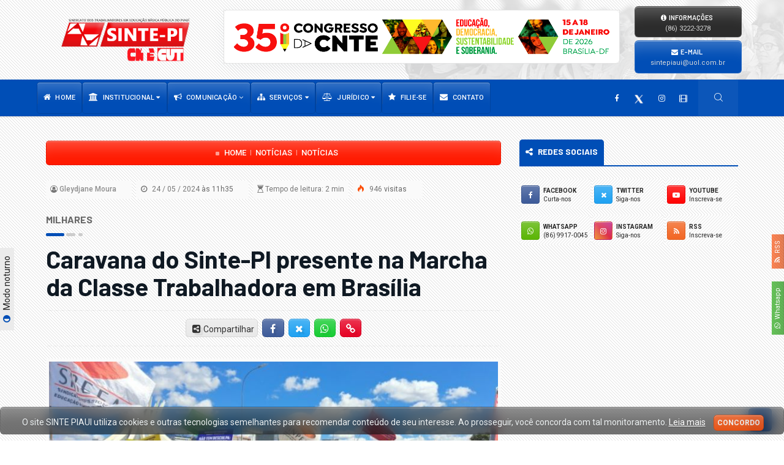

--- FILE ---
content_type: text/html; charset=utf-8
request_url: https://www.sintepiaui.org.br/noticia/2578-caravana-do-sinte-pi-presente-na-marcha-da-classe-trabalhadora-em-brasilia
body_size: 45322
content:



<!DOCTYPE html>

<html lang="pt-br">
<head>
	<meta charset="utf-8">	
	<meta http-equiv="x-ua-compatible" content="ie=edge">
	<meta name="viewport" content="width=device-width, initial-scale=1">
	
	<!-- Meta Tags -->
	<meta http-equiv="Content-Type" content="text/html; charset=UTF-8" />
	<meta name="author" content="SINTE PIAUI" /><title>Caravana do Sinte-PI presente na Marcha da Classe Trabalhadora em Brasília</title><meta property="og:title" content="Caravana do Sinte-PI presente na Marcha da Classe Trabalhadora em Brasília"><meta name="description" content=""><meta property="og:description" content=""><meta property="og:image" content="http://www.sintepiaui.org.br/thumbs.php?w=600&h=315&imagem=images/noticias/2578/0_240520240925180.jpg"/><meta name="keywords" content="SINTE,SINTE PIAUÍ,SINTE PI,SINDICATO,PROFESSORES" />
<meta property="og:image:width" content="630" />
<meta property="og:image:height" content="315" />
<meta property="og:type" content="website" />
<meta property="fb:app_id" content="000000000000" />
<meta property="og:locale" content="pt_BR" />
<meta property="og:site_name" content="Leufeitosa Designer">
<meta name="robot" content="all">
<meta name="robots" content="index, follow">
<meta name="distribution" content="global">	
<!-- Mobile Specific -->	
<meta http-equiv="X-UA-Compatible" content="IE=edge">	
<meta name="viewport" content="width=device-width, initial-scale=1, shrink-to-fit=no">

<!-- Favicon -->
	
								
<link rel="shortcut icon" href="/images/logos/1/favicon.png" type="image/x-icon" />
	<!-- cor do navegador chrome -->
	<meta name="theme-color" content="#004eb6">		
	
	<!--### CSS's ###-->
		<!-- Bootstrap -->
		<link rel="stylesheet" href="/css/bootstrap.min.css">
		
		<!-- IconFont -->
		<link rel="stylesheet" href="/css/iconfonts.css">
		<!-- FontAwesome -->
		<link rel="stylesheet" href="/css/font-awesome-4.7.0/css/font-awesome.min.css">
		<!-- Owl Carousel -->
		<link rel="stylesheet" href="/css/owl.carousel.min.css">
		<link rel="stylesheet" href="/css/owl.theme.default.min.css">
		<!-- magnific -->
		<link rel="stylesheet" href="/css/magnific-popup.css">

		
		<link rel="stylesheet" href="/css/animate.css">


		<!-- Janela Pop-Up com Cookie -->
		<link rel="stylesheet" href="/css/janela.css">


		<!-- Template styles-->				
		<style>

/* Table of Content
==================================================
1.    Typography
2.    Global Styles
3.    Top Bar
4.    Header area
5.    Slider
6.    Features
7.    Services
8.   Content area
9.   Testimonial
10.   Subscribe area
10.   News section
12.   Footer
13.   Sub Pages
14.   Contact Us
15.   News Listing
16.   News Single
17.   Sidebar
18.   Error page

*/
/* =========================
// Fonts
============================ */
@import url("https://fonts.googleapis.com/css?family=Barlow:100,100i,200,200i,300,300i,400,400i,500,500i,600,600i,700,700i,800,800i,900,900i&amp;display=swap");
@import url("https://fonts.googleapis.com/css?family=Roboto:100,100i,300,300i,400,400i,500,500i,700,700i,900,900i&amp;display=swap");
/* ==========================================
// Typography
============================================= */
body {
background-image: repeating-linear-gradient(45deg, #dcdcdc 0, #dcdcdc 0.5px, transparent 0, transparent 50%);
background-size: 5px 5px;
background-color: #ffffff;

/*background-color: #ffffff;
opacity: 0.8;
background-image: radial-gradient(#dcdcdc 0.5px, #ffffff 0.5px);
background-size: 5px 5px;*/


  color: #000;
  font-family: "Roboto", sans-serif !important;
}

::selection {
  background: #004eb6;
  color: #fff;
} 
-moz-selection  {
  background: #004eb6;
  color: #fff;
}

body, p {
  font-family: "Roboto", sans-serif;
  line-height: 24px;
  font-size: 14px;
  text-rendering: optimizeLegibility;
}


@media screen and (max-width: 1100px) {
.sumir{display:none;}
#sumir{display:none;}
/*.owl-theme .owl-nav [class*=owl-]{display:none;}*/
}


/* inicio */
.section-title-border {
    position: relative;
    height: 5px;
    width: 30px;
    background: #004eb6;
    border-radius: 10px;
    margin-top: 12px;
    margin-bottom: 12px;
    display: block;
}

.section-title-border::before {
    position: absolute;
    content: "";
    height: 100%;
    width: 50%;
    background: #ccc !important;
    border-radius: 10px;
    right: -60%;
    top: 0;
}

.section-title-border::after {
    position: absolute;
    content: "";
    height: 100%;
    width: 25%;
    background: #ccc !important;
    border-radius: 10px;
    right: -100%;
    top: 0;
}
/* final */


h1, h2, h3, h4, h5, h6 {
  color: #1c1c1c;
  font-weight: 700;
  font-family: "Barlow", sans-serif;
}

h1 {
  font-size: 36px;
  line-height: 48px;
}

h2 {
  font-size: 28px;
  line-height: 36px;
}

h3 {
  font-size: 24px;
  margin-bottom: 20px;
}

h4 {
  font-size: 18px;
  line-height: 28px;
}

h5 {
  font-size: 14px;
  line-height: 24px;
}

.alert .icon {
  margin-right: 15px;
}

#opec, #RMINT {
    border: 1px solid var(--bs-gray-300);
    border-radius: 5px;
    padding-bottom: 0.5rem;
}

#opec {
    margin-top: 10px;
    /* min-height: 265px; */
    display: -webkit-box;
    display: -ms-flexbox;
    display: flex;
    -webkit-box-orient: vertical;
    -webkit-box-direction: normal;
    -ms-flex-direction: column;
    flex-direction: column;
}
#opec {
    margin-top: 0;
}

#opec:before {
    content: "PUBLICIDADE";
    font-size: 9px;
    color: rgba(0,0,0,0.9);
    padding-top: 2px;
    font-weight: 550;
    text-align: center;
    height: auto;
    letter-spacing: 0.7px;
}

/* ==================================================
// Global styles
================================================== */
html {
  overflow-x: hidden !important;
  width: 100%;
  height: 100%;
  position: relative;
}

body {
  border: 0;
  margin: 0;
  padding: 0;
}

.body-inner {
  position: relative;
  overflow: hidden;
}

a:link, a:visited {
  text-decoration: none;
}

a {
  color: #686868;
  -webkit-transition: all ease .4s;
  -o-transition: all ease .4s;
  transition: all ease .4s;
}

a:hover {
  text-decoration: none;
  color: #000;
}

a.read-more {
  color: #fc4a00;
  font-weight: 700;
  text-transform: uppercase;
}

a.read-more:hover {
  color: #222;
}

section,
.section-padding {
  padding: 50px 0;
  position: relative;
}

.no-padding {
  padding: 0;
}

.p-top-0 {
  padding-top: 0;
}

.p-bottom-0 {
  padding-bottom: 0;
}

.m-top-0 {
  margin-top: 0 !important;
}

.m-bottom-0 {
  margin-bottom: 0;
}

.media > .pull-left {
  margin-right: 20px;
}

img.banner {
  display: inline-block;
}

.gap-10 {
  clear: both;
  height: 10px;
}

.gap-20 {
  clear: both;
  height: 20px;
}

.gap-30 {
  clear: both;
  height: 30px;
}

.gap-40 {
  clear: both;
  height: 40px;
}

.gap-50 {
  clear: both;
  height: 50px;
}

.gap-60 {
  clear: both;
  height: 60px;
}

.gap-70 {
  clear: both;
  height: 70px;
}

.gap-80 {
  clear: both;
  height: 80px;
}

.mrb-30 {
  margin-bottom: 30px;
}

.mrb-80 {
  margin-bottom: -80px;
}

.mrt-0 {
  margin-top: 0 !important;
}

.pab {
  padding-bottom: 0;
}

.mb-1 {
  margin-bottom: 1px !important;
}

.mt-1 {
  margin-top: 1px;
}

.mr-1 {
  margin-right: 1px;
}

.ml-1 {
  margin-left: 1px;
}

.mb-2 {
  margin-bottom: 2px !important;
}

.mt-2 {
  margin-top: 2px;
}

.mr-2 {
  margin-right: 2px;
}

.ml-2 {
  margin-left: 2px;
}

.mb-3 {
  margin-bottom: 3px !important;
}

.mt-3 {
  margin-top: 3px;
}

.mr-3 {
  margin-right: 3px;
}

.ml-3 {
  margin-left: 3px;
}

.mb-4 {
  margin-bottom: 4px !important;
}

.mt-4 {
  margin-top: 4px;
}

.mr-4 {
  margin-right: 4px;
}

.ml-4 {
  margin-left: 4px;
}

.mb-5 {
  margin-bottom: 5px !important;
}

.mt-5 {
  margin-top: 5px;
}

.mr-5 {
  margin-right: 5px;
}

.ml-5 {
  margin-left: 5px;
}

.mb-6 {
  margin-bottom: 6px !important;
}

.mt-6 {
  margin-top: 6px;
}

.mr-6 {
  margin-right: 6px;
}

.ml-6 {
  margin-left: 6px;
}

.mb-7 {
  margin-bottom: 7px !important;
}

.mt-7 {
  margin-top: 7px;
}

.mr-7 {
  margin-right: 7px;
}

.ml-7 {
  margin-left: 7px;
}

.mb-8 {
  margin-bottom: 8px !important;
}

.mt-8 {
  margin-top: 8px;
}

.mr-8 {
  margin-right: 8px;
}

.ml-8 {
  margin-left: 8px;
}

.mb-9 {
  margin-bottom: 9px !important;
}

.mt-9 {
  margin-top: 9px;
}

.mr-9 {
  margin-right: 9px;
}

.ml-9 {
  margin-left: 9px;
}

.mb-10 {
  margin-bottom: 10px !important;
}

.mt-10 {
  margin-top: 10px;
}

.mr-10 {
  margin-right: 10px;
}

.ml-10 {
  margin-left: 10px;
}

.mb-11 {
  margin-bottom: 11px !important;
}

.mt-11 {
  margin-top: 11px;
}

.mr-11 {
  margin-right: 11px;
}

.ml-11 {
  margin-left: 11px;
}

.mb-12 {
  margin-bottom: 12px !important;
}

.mt-12 {
  margin-top: 12px;
}

.mr-12 {
  margin-right: 12px;
}

.ml-12 {
  margin-left: 12px;
}

.mb-13 {
  margin-bottom: 13px !important;
}

.mt-13 {
  margin-top: 13px;
}

.mr-13 {
  margin-right: 13px;
}

.ml-13 {
  margin-left: 13px;
}

.mb-14 {
  margin-bottom: 14px !important;
}

.mt-14 {
  margin-top: 14px;
}

.mr-14 {
  margin-right: 14px;
}

.ml-14 {
  margin-left: 14px;
}

.mb-15 {
  margin-bottom: 15px !important;
}

.mt-15 {
  margin-top: 15px;
}

.mr-15 {
  margin-right: 15px;
}

.ml-15 {
  margin-left: 15px;
}

.mb-16 {
  margin-bottom: 16px !important;
}

.mt-16 {
  margin-top: 16px;
}

.mr-16 {
  margin-right: 16px;
}

.ml-16 {
  margin-left: 16px;
}

.mb-17 {
  margin-bottom: 17px !important;
}

.mt-17 {
  margin-top: 17px;
}

.mr-17 {
  margin-right: 17px;
}

.ml-17 {
  margin-left: 17px;
}

.mb-18 {
  margin-bottom: 18px !important;
}

.mt-18 {
  margin-top: 18px;
}

.mr-18 {
  margin-right: 18px;
}

.ml-18 {
  margin-left: 18px;
}

.mb-19 {
  margin-bottom: 19px !important;
}

.mt-19 {
  margin-top: 19px;
}

.mr-19 {
  margin-right: 19px;
}

.ml-19 {
  margin-left: 19px;
}

.mb-20 {
  margin-bottom: 20px !important;
}

.mt-20 {
  margin-top: 20px;
}

.mr-20 {
  margin-right: 20px;
}

.ml-20 {
  margin-left: 20px;
}

@media (max-width: 991px) {
  .res-margin {
    margin-bottom: 15px;
  }
  .mb-1 {
    margin-bottom: 0px;
  }
  .mr-1 {
    margin-right: 0px;
  }
  .ml-1 {
    margin-left: 0px;
  }
  .mb-2 {
    margin-bottom: 0px;
  }
  .mr-2 {
    margin-right: 0px;
  }
  .ml-2 {
    margin-left: 0px;
  }
  .mb-3 {
    margin-bottom: 0px;
  }
  .mr-3 {
    margin-right: 0px;
  }
  .ml-3 {
    margin-left: 0px;
  }
  .mb-4 {
    margin-bottom: 0px;
  }
  .mr-4 {
    margin-right: 0px;
  }
  .ml-4 {
    margin-left: 0px;
  }
  .mb-5 {
    margin-bottom: 0px;
  }
  .mr-5 {
    margin-right: 0px;
  }
  .ml-5 {
    margin-left: 0px;
  }
  .mb-6 {
    margin-bottom: 0px;
  }
  .mr-6 {
    margin-right: 0px;
  }
  .ml-6 {
    margin-left: 0px;
  }
  .mb-7 {
    margin-bottom: 0px;
  }
  .mr-7 {
    margin-right: 0px;
  }
  .ml-7 {
    margin-left: 0px;
  }
  .mb-8 {
    margin-bottom: 0px;
  }
  .mr-8 {
    margin-right: 0px;
  }
  .ml-8 {
    margin-left: 0px;
  }
  .mb-9 {
    margin-bottom: 0px;
  }
  .mr-9 {
    margin-right: 0px;
  }
  .ml-9 {
    margin-left: 0px;
  }
  .mb-10 {
    margin-bottom: 0px;
  }
  .mr-10 {
    margin-right: 0px;
  }
  .ml-10 {
    margin-left: 0px;
  }
  .mb-11 {
    margin-bottom: 0px;
  }
  .mr-11 {
    margin-right: 0px;
  }
  .ml-11 {
    margin-left: 0px;
  }
  .mb-12 {
    margin-bottom: 0px;
  }
  .mr-12 {
    margin-right: 0px;
  }
  .ml-12 {
    margin-left: 0px;
  }
  .mb-13 {
    margin-bottom: 0px;
  }
  .mr-13 {
    margin-right: 0px;
  }
  .ml-13 {
    margin-left: 0px;
  }
  .mb-14 {
    margin-bottom: 0px;
  }
  .mr-14 {
    margin-right: 0px;
  }
  .ml-14 {
    margin-left: 0px;
  }
  .mb-15 {
    margin-bottom: 0px;
  }
  .mr-15 {
    margin-right: 0px;
  }
  .ml-15 {
    margin-left: 0px;
  }
  .mb-16 {
    margin-bottom: 0px;
  }
  .mr-16 {
    margin-right: 0px;
  }
  .ml-16 {
    margin-left: 0px;
  }
  .mb-17 {
    margin-bottom: 0px;
  }
  .mr-17 {
    margin-right: 0px;
  }
  .ml-17 {
    margin-left: 0px;
  }
  .mb-18 {
    margin-bottom: 0px;
  }
  .mr-18 {
    margin-right: 0px;
  }
  .ml-18 {
    margin-left: 0px;
  }
  .mb-19 {
    margin-bottom: 0px;
  }
  .mr-19 {
    margin-right: 0px;
  }
  .ml-19 {
    margin-left: 0px;
  }
  .mb-20 {
    margin-bottom: 0px;
  }
  .mr-20 {
    margin-right: 0px;
  }
  .ml-20 {
    margin-left: 0px;
  }
}




.ts-gutter-10 {
  margin-top: -5px !important;
  margin-bottom: -5px !important;
}

.ts-gutter-10 > div {
  padding-top: 5px !important;
  padding-bottom: 5px !important;
}

.ts-gutter-20 {
  margin-top: -10px !important;
  margin-bottom: -10px !important;
}

.ts-gutter-20 > div {
  padding-top: 10px !important;
  padding-bottom: 10px !important;
}

.ts-gutter-30 {
  margin-top: -15px !important;
  margin-bottom: -15px !important;
}

.ts-gutter-30 > div {
  padding-top: 15px !important;
  padding-bottom: 15px !important;
}

.ts-gutter-40 {
  margin-top: -20px !important;
  margin-bottom: -20px !important;
}

.ts-gutter-40 > div {
  padding-top: 20px !important;
  padding-bottom: 20px !important;
}

.ts-gutter-50 {
  margin-top: -25px !important;
  margin-bottom: -25px !important;
}

.ts-gutter-50 > div {
  padding-top: 25px !important;
  padding-bottom: 25px !important;
}

.ts-gutter-60 {
  margin-top: -30px !important;
  margin-bottom: -30px !important;
}

.ts-gutter-60 > div {
  padding-top: 30px !important;
  padding-bottom: 30px !important;
}

a:focus {
  outline: 0;
}

img.pull-left {
  margin-right: 20px;
  margin-bottom: 20px;
}

img.pull-right {
  margin-left: 20px;
  margin-bottom: 20px;
}

ol, ul {
  margin-bottom: 20px;
}

.unstyled {
  list-style: none;
  margin: 0;
  padding: 0;
}

.ts-padding {
  padding: 60px;
}

.solid-bg {
  background: #f9f9f9;
}

.bg-dark {
  background: #222;
}

.solid-row {
  background: #f0f0f0;
}

/*SCROLL*/
* {
  scrollbar-width: thin;
  scrollbar-color: #999 #e9ecef;
}

/* Works on Chrome, Edge, and Safari */
*::-webkit-scrollbar {
  width: 13px;
}

*::-webkit-scrollbar-track {
  background: #e9ecef;
}

*::-webkit-scrollbar-thumb {
  /*background-image: linear-gradient(45deg,rgba(255,255,255,.35) 25%,transparent 25%,transparent 50%,rgba(255,255,255,.35) 50%,rgba(255,255,255,.35) 75%,transparent 75%,transparent);*/
  background-size: 0.4rem 0.7rem;
  background-color:#bbb;
  border-radius: 0px;
  border: 2px solid #e9ecef;

}
/*SCROLL*/


/* Dropcap */
.dropcap {
  font-size: 44px;
  line-height: 50px;
  float: left;
  margin: 0 12px 0 0;
  position: relative;
  text-transform: uppercase;
}

/* Video responsive */
.embed-responsive {
  padding-bottom: 56.25%;
  position: relative;
  display: block;
  height: 0;
  overflow: hidden;
}

.embed-responsive iframe {
  position: absolute;
  top: 0;
  left: 0;
  width: 100%;
  height: 100%;
  border: 0;
}

/* Input form */
.form-control {
  -webkit-box-shadow: none;
  box-shadow: none;
  border: 1px solid #dadada;
  padding: 5px 20px;
  height: 40px;
  background: none;
  color: #959595;
  font-size: 12px;
  border-radius: 0;
}

.form-control:focus {
  -webkit-box-shadow: none;
  box-shadow: none;
  border: 1px solid #fc4a00;
}

.form-control.input-msg {
  height: 50px;
}

hr {
  background-color: #e7e7e7;
  border: 0;
  height: 1px;
  margin: 40px 0;
}

blockquote {
  position: relative;
  padding: 45px 20px 30px;
  border: 0;
  margin: 50px 0 0px;
  font-size: 18px;
  line-height: 34px;
  font-weight: 600;
  text-align: center;
  font-style: italic;
}

blockquote p {
  font-size: 18px;
}

blockquote::before {
  position: absolute;
  content: '\f10e';
  font-family: "FontAwesome";
  font-size: 24px;
  padding: 8px 15px;
  top: -10px;
  left: 50%;
  margin-left: -44px;
  color: #000;
}

blockquote.pull-left {
  padding-left: 15px;
  padding-right: 0;
  text-align: left;
  border-left: 5px solid #eee;
  border-right: 0;
}

cite {
  display: block;
  font-size: 16px;
  margin-top: 10px;
  position: relative;
  margin-left: 40px;
  margin-right: 40px;
  display: inline-block;
  line-height: 24px;
}

cite::before, cite::after {
  position: absolute;
  top: 0;
  width: 30px;
  height: 1px;
  background: #6c757d;
  content: '';
  bottom: 0;
  margin: 10px 0 13px -40px;
}

cite::after {
  left: auto;
  right: 0;
  margin: 10px -40px 13px 0px;
}

.thumb-fullwidth img {
  width: 100%;
}

/*buttom leo */

/*buttom leo final*/

/* Button */
.btn {
  background: #fc4a00;
  color: #fff;
  padding: 10px 30px;
}

.btn:focus {
  -webkit-box-shadow: none;
  box-shadow: none;
  /*background-color: #fc4a00;*/
}

.btn:hover {
  background: rgba(0, 78, 182,1.00);
  color: #fff;
}

.btn-primary,
.btn-dark {
  border: 0;
  border-radius: 0;
  padding: 12px 25px 10px;
  font-weight: 700;
  text-transform: uppercase;
  color: #fff;
  -webkit-transition: 350ms;
  -o-transition: 350ms;
  transition: 350ms;
}

.btn-white.btn-primary {
  background: #fff;
  color: #fc4a00;
}

.btn-leufeitosa  {
  width:100%;box-shadow: #fff 0px 1px 2px;  box-shadow: inset 0 1px 0 rgb(255 255 255 / 40%), inset 0 35px 25px -25px rgb(255 255 255 / 25%), 0 0 0 0px #ebebeb, 0 0 0 0px #ebebeb;border: solid rgba(0,0,0,0.08) 0.3px;
  background-color: #f5f5f5;
  border-radius: 3px;
border: solid rgba(0,0,0,0.08) 1px;
  color:#333;
  -webkit-transition: all 0.4s;
  -o-transition: all 0.4s;
  transition: all 0.4s; 
}

.btn-leufeitosa i {
    color:#004eb6;
}

.btn-leufeitosa:hover i {
    color:#fff;
}

.btn-leufeitosa: a:hover , .btn:foucs {
  color:#004eb6;
}


.btn-primary {
  background: #004eb6;
}

.btn-dark {
  background: #242427;
}

.btn-primary:hover,
.btn-dark:hover,
.btn-white.btn-primary:hover, .btn:foucs {
  background: rgba(0, 78, 182,0.68);
  color: #fff;
}

.general-btn {
  clear: both;
  margin-top: 50px;
}

/* Ul, Ol */
ul, li {
  list-style: none;
}

.list-round,
.list-arrow,
.list-check {
  list-style: none;
  margin: 0;
  padding: 0;
}

.list-round li {
  line-height: 28px;
}

.list-round li:before {
  font-family: "FontAwesome";
  content: "\f138";
  margin-right: 10px;
  color: #fc4a00;
  font-size: 12px;
}

ul.list-arrow {
  padding: 0;
}

ul.list-arrow li:before {
  font-family: "FontAwesome";
  content: "\f105";
  margin-right: 10px;
  color: #fc4a00;
  font-size: 16px;
}

ul.list-check li:before {
  font-family: "FontAwesome";
  content: "\f00c";
  margin-right: 10px;
  color: #fc4a00;
  font-size: 14px;
}

/* Bootstrap */
.nav-tabs > li > a.active,
.nav-tabs > li > a.active:focus,
.nav-tabs > li > a.active:hover,
.nav-tabs > li > a:hover,
.nav-tabs > li > a {
  border: 0;
  background: none;
}

.nav > li > a:focus,
.nav > li > a:hover {
  background: none;
}

a[href^=tel] {
  color: inherit;
  text-decoration: none;
}

/* ================================================
 // Common styles
 ================================================== */
@media (min-width: 992px) {
  .pad-0 {
    padding-left: 0;
    padding-right: 0;
    padding-top: 0;
    padding-bottom: 0;
  }
  .pad-r {
    padding-right: 2px;
  }
  .pad-r-small {
    padding-right: 1.5px;
  }
  .pad-r-0 {
    padding-right: 0;
  }
  .pad-l {
    padding-left: 2px;
  }
  .pad-l-small {
    padding-left: 1.5px;
  }
  .pad-l-0 {
    padding-left: 0;
  }
}

/*-- Block title --*/
.block-title {
  letter-spacing: .64px;
  color: #1c1c1c;
  line-height: 25px;
  font-weight: 800;
  font-size: 21px;
  text-transform: uppercase;
  margin-bottom: 20px;
}

.block-title .title-angle-shap {
  display: inline-block;
  padding: 0 0 0 15px;
  position: relative;
}

.block-title .title-angle-shap::after, .block-title .title-angle-shap::before {
  position: absolute;
  top: 0;
  content: '';
  background: #004eb6;
  left: 0;
}

.block-title .title-angle-shap::before {
  width: 3px;
  height: 12px;
}

.block-title .title-angle-shap::after {
  width: 12px;
  height: 3px;
}

.text-light .block-title .title-angle-shap {
  color: #fff;
}

.text-light .block-title .title-angle-shap::after, .text-light .block-title .title-angle-shap::before {
  background: #fff;
}

.block-title-dark {
  color: #000;
}

.block-title-dark .title-angle-shap::after, .block-title-dark .title-angle-shap::before {
  background: #000;
}

.block-title-light {
  color: #fff;
}

.block-title-light .title-angle-shap::after, .block-title-light .title-angle-shap::before {
  background: #fff;
}

.block-title-tech {
  color: #007bff;
}

.block-title-tech .title-angle-shap::after, .block-title-tech .title-angle-shap::before {
  background: #007bff;
}


/* LINK SLIDE!!!!!!!!!!!!!! */
.link-leo {
    
    cursor: pointer;
    font-size: 20px;
    position: absolute;
    /*white-space: nowrap;*/
    color: #0f1923;
    text-decoration: none;
}
.link-leo::before,
.link-leo::after {
    position: absolute;
    width: 100%;
    height: 0px;
    background: red;
    top: 100%;
    left: 0;
    pointer-events: none;
}
.link-leo::before { content:''; }
.link-slide {
    
    overflow: hidden;
    line-height: 0;
    padding: 0px 0px;
}
.link-slide::before {
    height: 0px;
    top: calc(100% - 5px);
    transform-origin: 100% 50%;
    transform: scale3d(0, 1, 1);
    transition: transform 0.3s cubic-bezier(0.5, 0.5, 0.3, 1);
}
.link-slide:hover::before {
    transform-origin: 0% 50%;
    transform: scale3d(1, 1, 1);
}
.link-slide::after {
    content: attr(data-text);
    height: 100%;
    top: 0;
    background: none;
    transform-origin: 100% 50%;
    transform: translate3d(150%, 0, 0);
    transition: transform 0.3s cubic-bezier(0.5, 0.5, 0.3, 1);
}
.link-slide:hover::after { transform: translate3d(0, 0, 0); }
.link-slide span {       
    display: inline-block;
    transition: transform 0.3s cubic-bezier(0.5, 0.5, 0.3, 1);
}
.link-slide:hover span {
    transform: translate3d(-150%, 0, 0);
}
/* LINK SLIDE !!!!!!!!!! */


/* Post title */
.post-title {
  font-size: 18px;
  line-height: 24px;
  margin: 12px 0 10px;
  font-weight: 600;
}

.post-title a {
  color: #0f1923;
}

.post-title a:hover {
  opacity:.64;
  /*text-decoration:underline;*/
}

.text-light .post-title a {
  color: #fff;
}

.text-light .post-title a:hover {
  color: #fc4a00;
}

.post-title.title-xl {
  font-size: 26px;
  line-height: 30px;
  margin-top: 15px;
  margin-bottom: 10px;
}

.post-title.title-lg {
  font-size: 36px;
  line-height: 42px;
  margin-top: 15px;
  margin-bottom: 10px;
  font-weight: 700;
}

.post-title.title-md {
  font-size: 18px;
  line-height: 125%;
  /*margin-top: 15px;
  margin-bottom: 15px;*/
  font-weight: 700;
}

@media (max-width: 480px) {
	
.post-title.title-md {
  font-size: 16px !important;
  line-height: 125%;
  /*margin-top: 15px;
  margin-bottom: 15px;*/
  font-weight: 700;
}	
	
}

.post-title.title-sm {
  font-size: 16px;
  line-height: 20px;
  margin-top: 15px;
  margin-bottom: 5px;
}

.grid-category .post-cat:not(:first-child) {
  margin-left: 3px;
  letter-spacing:0.5px;
}

.post-cat {
  position: relative;
  font-size: 10px;
  padding: 0 10px;
  background: #1c1c1c;
  text-transform: uppercase;
  font-weight: 700;
  letter-spacing:0.5px;
  color: #fff;
  height: 16px;
  line-height: 16px;
  display: inline-block;
  border-radius: 3px;
  box-shadow: #fff 0px 1px 2px; box-shadow: inset 0 1px 0 rgb(255 255 255 / 40%), inset 0 35px 25px -25px rgb(255 255 255 / 25%), 0 0 0 0px #ebebeb, 0 0 0 0px #ebebeb;
}

.post-cat a {
  color: #fff;
}

.post-cat:hover {
  color: #fff;
}

.post-meta ul {
  padding: 0;
  margin-bottom: 0;
}

.post-meta li {
  font-size: 12px;
  display: inline-block;
  color: #fff;
  font-weight: 400;
  margin-right: 24px;
}

.post-meta li a {
  color: inherit;
}

.post-meta li a .icon, .post-meta li a .fa {
  margin-right: 5px;
}

.post-meta li a.view .icon {
  color: #fc4a00;
}

.post-meta .post-author a {
  color: #696969;
  font-weight: 400;
}

.post-meta .post-author a:hover {
  color: #000;
}

.post-meta .post-author img {
  width: 45px;
  height: 45px;
  border-radius: 50%;
}

.post-meta span {
  font-size: 12px;
  color: #696969;
  margin-right: 8px;
  padding-right: 10px;
  line-height: 12px;
  display: inline-block;
}

.post-meta span.post-date {
  border-right: 0;
}

span.post-comment {
  border-right: 0;
  line-height: 24px;
  margin-right: 0;
  padding-right: 0;
}

span.post-comment span {
  border-right: 0;
  line-height: 100%;
}

span.post-comment span i {
  margin-right: 5px;
}

/* Category Color */
.food {
  background: #bc8a61;
}

.food-color {
  background: transparent;
  color: #bc8a61;
}

.food-color:hover {
  color: #bc8a61;
}

.fashion {
  background: #da1793;
}

.fashion-color {
  background: transparent;
  color: #da1793;
}

.fashion-color:hover {
  color: #da1793;
}

.lifestyle {
  background: #ea8f00;
}

.lifestyle-color {
  background: transparent;
  color: #ea8f00;
}

.lifestyle-color:hover {
  color: #ea8f00;
}

.health {
  background: #6741dc;
}

.health-color {
  background: transparent;
  color: #6741dc;
}

.health-color:hover {
  color: #6741dc;
}

.sports {
  background: #4ca80b;
}

.sports-color {
  background: transparent;
  color: #4ca80b;
}

.sports-color:hover {
  color: #4ca80b;
}

.tech {
  background: #007bff;
}

.tech-color {
  background: transparent;
  color: #007bff;
}

.tech-color:hover {
  color: #007bff;
}

.travel {
  background: #f3670a;
}

.travel-color {
  background: transparent;
  color: #f3670a;
}

.travel-color:hover {
  color: #f3670a;
}

.video-icon {
  text-align: center;
  color: #fff;
  font-size: 20px;
  z-index: 1;
  position: absolute;
  left: 0;
  width: 55px;
  height: 55px;
  display: inline-block;
  margin: 0 auto;
  border-radius: 100%;
  border: 5px solid #fff;
  right: 0;
  top: 0;
  bottom: 0;
  margin: auto;
  padding: 8px 8px;
}

.image-link {
  display: block;
  width: 100%;
  height: 100%;
  position: absolute;
  z-index: 1;
}

.owl-carousel .owl-dots {
  background:none !important;		
  position: absolute;
  right: 3%;
  top: 12%;
  padding: 0;
  text-align: center;
  width: auto;
  -webkit-transform: translateY(-50%);
  -ms-transform: translateY(-50%);
  transform: translateY(-50%);
}

.owl-carousel .owl-dots .owl-dot {
  background:none !important;	
  display: inline-block;
  position: relative;
  vertical-align: middle;
}

.owl-carousel .owl-dots .owl-dot span {
  
  border-radius: 3px;
  background: #e9e9e9;
  width: 11px;
  height: 11px;
  display: inline-block;
  text-align: center;
  -webkit-transition: all ease .5s;
  -o-transition: all ease .5s;
  transition: all ease .5s;
}

.owl-carousel .owl-dots .owl-dot.active span {
  background: #004eb6; /* leufeitosa cor dot slide botao*/
  border-color: #004eb6;
  width: 11px;
  height: 11px;
  border-radius: 3px;
}
/* BORDAS no slide */
.owl-carousel *,::after,::before{border-radius:6px;}

.owl-carousel.dot-style2 .owl-dots {
  padding: 0;
  position: absolute;
  right: 0;
  top: -30px;
  display: inline-block;
  text-align: right;
  width: 100%;
  left: auto;
}

.owl-carousel.dot-style2 .owl-dots .owl-dot span {
  width: 7px;
  height: 7px;
  margin: 2px;
}

.owl-carousel.dot-style2 .owl-dots .owl-dot.active span {
  width: 20px;
}

.owl-carousel .owl-nav i {
  font-size: 20px;
  color: #fff;
  font-weight:600;
}

.owl-carousel .owl-nav .owl-prev,
.owl-carousel .owl-nav .owl-next {
  width: 38px;
  height: 38px;
  line-height: 38px;
  -webkit-transition: all ease 500ms;
  -o-transition: all ease 500ms;
  transition: all ease 500ms;
  -webkit-transform: translateY(-50%);
  -ms-transform: translateY(-50%);
  transform: translateY(-50%);
  top: 44%;
  position: absolute;
  /*background: transparent;*/
  text-align: center;
  
  /*border-radius: 6px;  */

  
}

.owl-carousel .owl-nav .owl-prev,
.owl-carousel .owl-nav .owl-next:hover {
  color: #fff;
  

}


.owl-carousel .owl-nav .owl-prev {
  
  left: 15px;
  right: auto;
}

.owl-carousel .owl-nav .owl-next {
  right: 15px;
}

@media (min-width: 1400px) {
  .owl-carousel.h2-feature-slider .owl-dots {
    /*top: 35%;*/
  }
}

.grid-cat {
  position: absolute;
  bottom: 15px;
  left: 15px;
}

.load-more-btn {
  position: relative;
}

.load-more-btn::after {
  position: absolute;
  left: 0;
  top: 0;
  bottom: 0;
  width: 100%;
  background: #eaeaea;
  height: 1px;
  content: '';
  margin: auto;
}

.load-more-btn .btn {
  padding: 10px 55px;
  background: #fff;
  border: 1px solid #eaeaea;
  cursor: pointer;
  font-weight: 700;
  position: relative;
  -webkit-transition: all 0.4s ease;
  -o-transition: all 0.4s ease;
  transition: all 0.4s ease;
  z-index: 1;
  color: #000;
}

.load-more-btn .btn:hover {
  color: #fc4a00;
}

.ts-social-list {
  padding: 0;
}

.ts-social-list li {
  display: inline-block;
  width: 49%;
  margin-bottom: 10px;
}

@media (min-width: 540px) and (orientation: landscape) { 
.ts-social-list li {
  display: inline-block;
  width: 32.5%;
  margin-bottom: 10px;
}
}

.ts-social-list li.ts-facebook a .tsicon {
  background: #3b5998;
  box-shadow: #fff 0px 1px 2px;
  box-shadow: inset 0 1px 0 rgb(255 255 255 / 40%), inset 0 35px 25px -25px rgb(255 255 255 / 25%), 0 0 0 0px #ebebeb, 0 0 0 0px #ebebeb;
  border: solid rgba(0,0,0,0.08) 0.3px;  
}

.ts-social-list li.ts-twitter a .tsicon {
  background: #1da1f2;
  box-shadow: #fff 0px 1px 2px;
  box-shadow: inset 0 1px 0 rgb(255 255 255 / 40%), inset 0 35px 25px -25px rgb(255 255 255 / 25%), 0 0 0 0px #ebebeb, 0 0 0 0px #ebebeb;
  border: solid rgba(0,0,0,0.08) 0.3px;    
}

.ts-social-list li.ts-youtube a .tsicon {
  background: #ff0000;
  box-shadow: #fff 0px 1px 2px;
  box-shadow: inset 0 1px 0 rgb(255 255 255 / 40%), inset 0 35px 25px -25px rgb(255 255 255 / 25%), 0 0 0 0px #ebebeb, 0 0 0 0px #ebebeb;
  border: solid rgba(0,0,0,0.08) 0.3px;    
}

.ts-social-list li.ts-rss a .tsicon {
  background: #5ab504;
  box-shadow: #fff 0px 1px 2px;
  box-shadow: inset 0 1px 0 rgb(255 255 255 / 40%), inset 0 35px 25px -25px rgb(255 255 255 / 25%), 0 0 0 0px #ebebeb, 0 0 0 0px #ebebeb;
  border: solid rgba(0,0,0,0.08) 0.3px;    
}

.ts-social-list li.ts-vk a .tsicon {
  background: #1ab7ea;
  box-shadow: #fff 0px 1px 2px;
  box-shadow: inset 0 1px 0 rgb(255 255 255 / 40%), inset 0 35px 25px -25px rgb(255 255 255 / 25%), 0 0 0 0px #ebebeb, 0 0 0 0px #ebebeb;
  border: solid rgba(0,0,0,0.08) 0.3px;    
}

.ts-social-list li.ts-linkedin a .tsicon {
  background: #0077b5;
  box-shadow: #fff 0px 1px 2px;
  box-shadow: inset 0 1px 0 rgb(255 255 255 / 40%), inset 0 35px 25px -25px rgb(255 255 255 / 25%), 0 0 0 0px #ebebeb, 0 0 0 0px #ebebeb;
  border: solid rgba(0,0,0,0.08) 0.3px;    
}

.ts-social-list a {
  display: -webkit-box;
  display: -ms-flexbox;
  display: flex;
  padding: 8px 3px 8px 3px;
  border: 0px solid #eaeaea;
  background: url(/images/header_bg.png);
  border-radius: 5px;
}

.ts-social-list a .count {
  font-size: 10px;
  color: #222;
}

.ts-social-list a .count span {
  display: block;
  line-height: .3;
}

.ts-social-list .tsicon {
  font-size: 12px;
  width: 30px;
  height: 30px;
  display: inline-block;
  text-align: center;
  color: #fff;
  border-radius: 4px;
  padding: 9.3px 0;
  background: #000;
  margin-top: 3px;
  margin-right: 6px;
}

.ts-social-list.style2 li a {
  background: #3b5998;
  color: #fff;
}

.ts-social-list.style2 li a .tsicon {
  background: rgba(55, 55, 55, 0.3);
}

.ts-social-list.style2 li a .count {
  color: #fff;
}

.ts-social-list.style2 li.ts-facebook a {
  background: #3b5998;
}

.ts-social-list.style2 li.ts-twitter a {
  background: #1da1f2;
}

.ts-social-list.style2 li.ts-youtube a {
  background: #ff0000;
}

.ts-social-list.style2 li.ts-rss a {
  background: #f26522;
}

.ts-social {
  padding: 0;
}

.ts-social li {
  display: inline-block;
}

.ts-social li a {
  width: auto;
  height: auto;
  padding: 0;
  background: transparent;
  color: #fff;
  font-size: 22px;
  margin: 0 35px 0 0;
}

.ts-social li a:hover {
  color: #004eb6;
}

.backto {
  position: fixed;
  right: 20px;
  bottom: 15px;
  z-index: 10;
  background: #004eb6;
  box-shadow: #fff 0px 1px 2px;
  box-shadow: inset 0 1px 0 rgb(255 255 255 / 40%), inset 0 35px 25px -25px rgb(255 255 255 / 25%), 0 0 0 0px #ebebeb, 0 0 0 0px #ebebeb;
  border: solid rgba(0,0,0,0.08) 0.3px;  
  border-radius: 6px;
  color: #979797;
  cursor: pointer;
  height: 38px;
  text-align: center;
  width: 38px;
  display: block;
  padding: 4px 0;
  -webkit-transition: all .3s;
  -o-transition: all .3s;
  transition: all .3s;
  margin-left: auto;
}

.backto a {
  color: #fff;
  font-size: 15px;
  font-weight: 700;
  text-shadow: 0 1px 0 rgb(0 0 0 / 10%);
}

.backto .icon {
  font-family: "iconfont" !important;
  font-style: normal;
  font-weight: 700;
  text-shadow: 0 1px 0 rgb(0 0 0 / 10%);
  font-variant: normal;
  text-transform: none;
  line-height: 1;
}

.backto:hover {
  background: rgba(0, 78, 182,0.78);
}

.breadcrumb {
  background: transparent;
  padding: 25px 0 25px;
  margin-bottom: 0;
}

.breadcrumb li {
  padding-right: 10px;
  color: #777;
}

.breadcrumb li a {
  padding: 0 9px;
  color: inherit;
}

.breadcrumb li a:hover {
  color: #fc4a00;
}

.breadcrumb li:last-child i {
  padding-right: 10px;
}

.ts-pagination {
  padding: 0;
  margin-top: 20px;
}

.ts-pagination li {
  display: inline-block;
}

.ts-pagination li a {
  color: inherit;
  display: block;
  padding: 7px 0;
  width: 40px;
  height: 40px;
  font-size: 14px;
  color: #000;
  text-align: center;
  border: 1px solid #eaeaea;
  border-radius: 5px;
  margin-right: 5px;
  -webkit-transition: all ease .3s;
  -o-transition: all ease .3s;
  transition: all ease .3s;
}

.ts-pagination li a:hover, .ts-pagination li a.active {
  color: #fff;
  background: #fc4a00;
  -webkit-box-shadow: 0px 5px 15px 0px rgba(252, 74, 0, 0.25);
  box-shadow: 0px 5px 15px 0px rgba(252, 74, 0, 0.25);
}

/* ===================
// 404 page
======================*/
.error-page .error-code h2 {
  display: block;
  font-size: 120px;
  line-height: 120px;
  color: #303030;
  margin-bottom: 20px;
}

/* Header */
/* Trending Bar
================================================== */
.trending-bar {
  /*padding: 10px 0 13px;*/
  padding-top:1px;
  
  
  background-color: rgba(0, 78, 182,0.88) !important;
  
}

.trending-title {
  background: transparent;
  color: #fff;
  margin-right: 5px;
  border-right: 1px solid #dedbdb;
  font-size: 12px;
  line-height: 10px;
  text-transform: uppercase;
  margin: 3px 15px 0 0;
  padding-right: 10px;
  font-weight: 700;
  float: left;
}

.trending-title .tsicon {
  color: #e1e1e1;
}

.owl-carousel.owl-theme.trending-slide .owl-nav {
  display: none;
}

.trending-slide .post-title.title-small {
  font-weight: 400;
  margin: 0;
  font-family: "Roboto", sans-serif;
}

/* Trending light */
.trending-light {
  color: #1c1c1c;
}

.trending-light .trending-slide .post-title {
  font-size: 13px;
  font-weight: 400;
  color: #777;
}

.trending-light .owl-carousel.owl-theme.trending-slide .owl-nav > div:hover {
  background: #333;
  color: #fff;
}

/* Top Bar
================================================== */
.top-bar {
  padding: 8px 0;
  border-bottom: 1px solid #dedede;
  color: #a3a3a3;
  font-size: 13px;
}

/* Date */
.ts-date {
  display: inline-block;
  padding-right: 10px;
  line-height: 12px;
  color: #fff;
  font-size: 13px;
  border-right: none;
  padding-right: 0;
}

.ts-date i {
  margin-right: 5px;
}

/* Top nav */
.top-nav {
  display: inline-block;
}

.top-nav li {
  display: inline-block;
  line-height: 12px;
  padding-left: 12px;
}

.top-nav li a {
  background: none;
  color: #a3a3a3;
  padding: 0;
  line-height: 100%;
}

.top-nav li a:hover {
  color: #fc4a00;
}

/* Top social */
.top-social {
  display: inline-block;
  margin-right: -5px;
  /*background: rgba(255, 255, 255, 0.05);*/
}

.top-social ul {
  list-style: none;
  margin: 0;
  padding: 0 10px;
   /*background: rgba(255, 255, 255, 0.05);
 border-left: 1px solid rgba(255, 255, 255, 0.05);
  border-right: 1px solid rgba(255, 255, 255, 0.05);*/
}

.top-social ul li {
  display: inline-block;
  padding: 0;
}

.top-social ul li a {
  color: #fff;
  font-size: 12.4px;
  -webkit-transition: 400ms;
  -o-transition: 400ms;
  transition: 400ms;
  padding: 0 10px;
  line-height: 55px;
}

.top-social ul li a:hover {
  color: #ddd;
}

.nav-search {
  display: inline-block;
  /*background: rgba(255, 255, 255, 0.49);*/
  border-radius: 0;
  background: rgba(255, 255, 255, 0.05);
  /*border-right: 1px solid #f1f1f1;
  border-left: 1px solid #f1f1f1;*/
  width: 65px;
  height: auto;
  line-height: 60px;
  text-align: center;
  display: inline-block;
  color: #fff;
}

/* Top bar border */
.top-bar-border {
  padding: 8px 20px 8px;
  border-bottom: 1px solid #ddd;
}

.top-bar-border ul.top-info {
  color: #7c7c7c;
  font-weight: 400;
}

.top-bar-border .top-social li a {
  color: #7c7c7c;
}

.top-bar-border ul.top-info li i {
  color: #fc4a00;
}

/* =================================================
 // Header Default
================================================== */
.header {
  padding: 25px 0;
}

.header-top-social {
  margin: 0;
}

.header-top-social li a {
  color: #000;
  font-size: 14px;
  margin-right: 20px;
}

.header-search .form-group {
  position: relative;
}

.header-search .form-group .input-search {
  font-size: 13px;
  color: #333333;
  border: 1px solid #dddddd;
  border-width: 0 0 1px 0;
  width: 100%;
}

.header-search .form-group .input-search::-webkit-input-placeholder {
  color: #ddd;
  opacity: 1;
}

.header-search .form-group .input-search:-ms-input-placeholder {
  color: #ddd;
  opacity: 1;
}

.header-search .form-group .input-search::-ms-input-placeholder {
  color: #ddd;
  opacity: 1;
}

.header-search .form-group .input-search::placeholder {
  color: #ddd;
  opacity: 1;
}

.header-search .form-group .search-btn {
  background: transparent;
  border: none;
  position: absolute;
  right: 10px;
  top: 5px;
  color: #999999;
}

.header-search .form-group .search-btn:focus {
  outline-style: none;
}

@media (min-width: 992px) {
  .is-ts-sticky.sticky {
    -webkit-box-shadow: 0px 2px 2px 0px rgba(0, 0, 0, 0.08);
    box-shadow: 0px 2px 2px 0px rgba(0, 0, 0, 0.08);
    position: fixed;
    top: 0;
    z-index: 9;
    width: 100%;
    left: 0;
    right: 0;
    margin: auto;
  }
  .is-ts-sticky.sticky.fade_down_effect {
    -webkit-animation-name: fadeInDown;
    animation-name: fadeInDown;
    -webkit-animation-duration: 1.2s;
    animation-duration: 1.2s;
    -webkit-animation-fill-mode: both;
    animation-fill-mode: both;
    -webkit-animation-delay: .1.2s;
    animation-delay: .1.2s;
  }
}

/*-- Logo --*/
.logo {
  /* Original padding: 28px 0;*/
  padding: 0px;
}

/* header right */
.header-right {
  float: right;
}

/* Logo center */
.header.text-center {
  padding: 10px 0;
}

.counter {border:solid 1px #e4e4e4 !important; box-shadow: rgba(149, 157, 165, 0.1) 0px 8px 24px;}
.counter:hover{ 
border:solid 1px #e4e4e4 !important; 
box-shadow: rgba(0, 0, 0, 0.1) 0px 5px 15px;
/*box-shadow: rgba(100, 100, 111, 0.2) 0px 0px 8px 24px; mais claro*/
-webkit-transition: all .2s linear;
    transition: all .2s linear;
}

/*-- Search start --*/
ul.top-info-box > li.nav-search {
  cursor: pointer;
  padding-left: 30px;
  margin-left: 30px;
}

ul.top-info-box > li.nav-search:before {
  position: absolute;
  content: '';
  background: #ddd;
  left: 0;
  width: 1px;
  height: 40px;
  top: 50%;
  margin-top: -10px;
}

ul.top-info-box > li.nav-search i {
  font-size: 20px;
  top: 10px;
  position: relative;
  cursor: pointer;
  color: #999;
}

/* Main navigation */
.site-nav-inner {
  position: relative;
}

.main-nav {
  /*background-color: #fafafa;
  border-top: 1px solid #e7e7e7;
  border-bottom: 1px solid #e7e7e7;*/
-webkit-box-shadow: 0 1px 2px rgba(0,0,0,0.2);
    box-shadow: 0 1px 2px rgba(0,0,0,0.2);
  
  min-height: 55px;
}

.navbar {
  border-radius: 0;
  border: 0;
  margin-bottom: 0;
  padding-top: 0px;
  padding-bottom: 0px;
}

.navbar-toggler {
  color: #fff;
  padding: 8px 15px;

  border-radius: 4px;
  position: absolute;
  top: -62.8px;
  z-index: 9;
  
	background: #004eb6;
    border-color: #4093ce7;
    box-shadow: #fff 0px 1px 2px;
    box-shadow: inset 0 1px 0 rgb(255 255 255 / 40%), inset 0 35px 25px -25px rgb(255 255 255 / 25%), 0 0 0 0px #ebebeb, 0 0 0 0px #ebebeb;
      
}

.navbar-toggler-icon {
  width: 25px;
}

.navbar-toggle .i-bar {
  background: #fff;
}

.navbar-collapse {
  padding-left: 0;
}

ul.navbar-nav > li {
  float: left;
  padding: 0;
  position: relative;
}
/*leufeitosa*/
ul.navbar-nav > li > a {
  padding: 0 15px;
  line-height: 50px;
  font-size: 11px;
  font-weight: 500;
  letter-spacing:0.2px;
  text-transform: uppercase;
  text-shadow: none !important;
  margin: 0;
  position: relative;
  -webkit-transition: 350ms;
  -o-transition: 350ms;
  transition: 350ms;
  padding: 10px 22px;
  border-top:0px solid transparent;
  border-radius:5px;
  backdrop-filter: blur(10px); box-shadow: inset 0 1px 0 rgb(255 255 255 / 30%), inset 0 35px 25px -25px rgb(255 255 255 / 25%), 0 0 0 0px #ebebeb, 0 0 0 0px #ebebeb; border: solid rgba(0,0,0,0.13) 0.5px;
}

ul.navbar-nav > li > a i {
  font-weight: 300;
  font-size: 11px;
}

/* ORIGINAL ul.navbar-nav > li > a:hover, ul.navbar-nav > li > a:focus {
  background: none;  
  border-top:0px solid #333;
}*/

/*menu1*/
li.menu1 > a {
  color: #e91d23 !important;
}

li.menu1 > a:hover {
  background: none;
  border-top:0px solid #e91d23 !important;
}

li.menu1 .dropdown-menu li a {
  display: block;
  color: #e91d23;
  background: none;
}

li.menu1 .dropdown-menu > li > a:hover,
li.menu1 .dropdown-menu > li > a:focus {  
  background-color: #e91d23 !important;
  color: #fff !important;
}
/*menu1*/

/*menu2*/
li.menu2 > a {
  color: #e743bc !important;
}

li.menu2 > a:hover {
  background: none;
  border-top:2px solid #e743bc !important;
}

li.menu2 .dropdown-menu li a {
  display: block;
  color: #e743bc;
  background: none;
}

li.menu2 .dropdown-menu > li > a:hover,
li.menu2 .dropdown-menu > li > a:focus {  
  background-color: #e743bc !important;
  color: #fff !important;
}
/*menu2*/

/*menu3*/
li.menu3 > a {
  color: #3373e0 !important;
}

li.menu3 > a:hover {
  background: none;
  border-top:2px solid #3373e0 !important;
}

li.menu3 .dropdown-menu li a {
  display: block;
  color: #3373e0;
  background: none;
}

li.menu3 .dropdown-menu > li > a:hover,
li.menu3 .dropdown-menu > li > a:focus {  
  background-color: #3373e0 !important;
  color: #fff !important;
}
/*menu3*/

/*menu4*/
li.menu4 > a {
  color: #6f42c1 !important;
}

li.menu4 > a:hover {
  background: none;
  border-top:2px solid #6f42c1 !important;
}

li.menu4 .dropdown-menu li a {
  display: block;
  color: #6f42c1;
  background: none;
}

li.menu4 .dropdown-menu > li > a:hover,
li.menu4 .dropdown-menu > li > a:focus {  
  background-color: #6f42c1 !important;
  color: #fff !important;
}
/*menu4*/

/*menu5*/
li.menu5 > a {
  color: #c18de9 !important;
}

li.menu5 > a:hover {
  background: none;
  border-top:2px solid #c18de9 !important;
}

li.menu5 .dropdown-menu li a {
  display: block;
  color: #c18de9;
  background: none;
}

li.menu5 .dropdown-menu > li > a:hover,
li.menu5 .dropdown-menu > li > a:focus {  
  background-color: #c18de9 !important;
  color: #fff !important;
}
/*menu5*/

/*menu6*/
li.menu6 > a {
  color: #794c8a !important;
}

li.menu6 > a:hover {
  background: none;
  border-top:2px solid #794c8a !important;
}

li.menu6 .dropdown-menu li a {
  display: block;
  color: #794c8a;
  background: none;
}

li.menu6 .dropdown-menu > li > a:hover,
li.menu6 .dropdown-menu > li > a:focus {  
  background-color: #794c8a !important;
  color: #fff !important;
}
/*menu6*/

/*menu7*/
li.menu7 > a {
  color: #07910f !important;
}

li.menu7 > a:hover {
  background: none;
  border-top:2px solid #07910f !important;
}

li.menu7 .dropdown-menu li a {
  display: block;
  color: #07910f;
  background: none;
}

li.menu7 .dropdown-menu > li > a:hover,
li.menu7 .dropdown-menu > li > a:focus {  
  background-color: #07910f !important;
  color: #fff !important;
}
/*menu7*/


/*menu8*/
li.menu8 > a {
  color: #ea6a00 !important;
}

li.menu8 > a:hover {
  background: none;
  border-top:2px solid #ea6a00 !important;
}

li.menu8 .dropdown-menu li a {
  display: block;
  color: #ea6a00;
  background: none;
}

li.menu8 .dropdown-menu > li > a:hover,
li.menu8 .dropdown-menu > li > a:focus {  
  background-color: #ea6a00 !important;
  color: #fff !important;
}
/*menu8*/

/*menu9*/
li.menu9 > a {
  /*background: -webkit-linear-gradient(top,transparent 0,rgba(0,0,0,0.15) 100%,rgba(0,0,0,0.05) 28%); 	*/
  background-color: #004eb6 !important; 
  color: #fff !important;
  
}

li.menu9 > a:hover {

  /*border-top:0px solid transparent !important;*/
}

li.menu9 .dropdown-menu li a {
  display: block;
  color: #004eb6 ;

}

li.menu9 .dropdown-menu > li > a:hover,
li.menu9 .dropdown-menu > li > a:focus {  
  background-color: #004eb6 !important;
  color: #fff !important;
}
/*menu9*/


ul.navbar-nav > li:hover a::before, ul.navbar-nav > li.active a::before {
  border-color: #fc4a00;
  opacity: 1;
  -webkit-transform: scale(1) translateZ(0);
  transform: scale(1) translateZ(0);
}

.nav .open > a,
.nav .open > a:hover,
.nav .open > a:focus {
  background: transparent;
  border: 0;
}

/* Dropdown */
ul.navbar-nav > li.mega-dropdown {
  position: static;
}

.dropdown-submenu {
  position: relative;
}

.dropdown-submenu > .dropdown-menu {
  top: 0;
  left: 100%;
  margin-top: -2px;
  border-radius: 0;
}

.dropdown-submenu > a:after {
  display: block;
  content: "\f105";
  font-family: FontAwesome;
  float: right;
  margin-top: 3px;
  margin-right: -5px;
}

.dropdown-submenu:hover > a:after {
  border-left-color: #fff;
}

.dropdown-submenu.pull-left {
  float: none;
}

.dropdown-submenu.pull-left > .dropdown-menu {
  left: -100%;
  margin-left: 10px;
  border-radius: 6px 0 6px 6px;
}

.dropdown-toggle::after {
  display: none;
}

.dropdown-menu {
  text-align: left;
  background: #fff;
  z-index: 100;
  min-width: 230px;
  border-radius: 0;
  border: 0;
  border: 0;
  -webkit-box-shadow: 0px 3px 3px 2px rgba(0, 0, 0, 0.15);
  box-shadow: 0px 3px 3px 2px rgba(0, 0, 0, 0.15);
  margin-top: 0;
  padding: 0;


  /*text-align: left;
  background: #fafafa;
  opacity:0.96;
  z-index: 100;
  min-width: 230px;  
  border-bottom-left-radius: 6px;
  border-bottom-right-radius: 6px;  
  border: 0.5px solid #eaeaea;
  box-shadow: 3px 3px 6px rgb(0 0 0 / 16%);
  margin-top: 0;
  padding: 0;
  padding-bottom: 2px;
  overflow: auto;
  max-height:425px;*/
}

.navbar-nav > li > .dropdown-menu {
  border-top: 0px solid #dedede;
  
}

.navbar-nav > li > .dropdown-menu.mega-menu-content {
  border-top: 0;
  
}

.dropdown-menu-large {
  min-width: 400px;
}

.dropdown-menu-large > li > ul {
  padding: 0;
  margin: 0;
  list-style: none;
}

.dropdown-menu-large > li > ul > li > a {
  padding-left: 0;
}

.dropdown-menu-large > li > ul > li.active > a {
  color: #fc4a00;
}

.navbar-nav > li > .dropdown-menu > a {
  background: none;
}

.dropdown-menu li a {
  display: block;
  font-size: 11.6px;
  font-weight: 400;
  line-height: normal;
  text-decoration: none;
  padding: 15px 18px 15px 18px;
  border-bottom: 0.5px solid #eaeaea;
  color: #333333;
  background: #f4f4f4;
  text-transform: uppercase;
}

.dropdown-menu li:last-child > a {
  border-bottom: 0;
}

.dropdown-menu > .active > a,
.dropdown-menu > .active > a:hover,
.dropdown-menu > .active > a:focus,
.dropdown-menu > .active > .dropdown-menu > .active > a {
  background: none;
  color: #fc4a00;
}

/*.dropdown-menu > li > a:hover,
.dropdown-menu > li > a:focus {
  background: -webkit-linear-gradient(right,transparent 0,rgba(0,0,0,0.25) 100%,rgba(0,0,0,0.05) 2%) !important;
  background-color:  !important;
  color: #fff;
}*/

@media (min-width: 767px) {
  ul.nav li.dropdown .dropdown-menu li.dropdown-submenu .dropdown-menu {
    left: 100%;
    top: 0;
    display: none;
  }
  ul.nav li.dropdown .dropdown-menu li.dropdown-submenu:hover .dropdown-menu {
    display: block;
  }
}

.mega-menu-content {
  width: 1110px;
  padding: 0;
}

.mega-menu-content-inner {
  padding: 20px 10px;
}

.mega-menu-content .row {
  margin: 0;
}

/*-- Dark bg style --*/
.main-nav.dark-bg > .container > .row {
  border: 0;
  background: #272727;
  margin-left: 0;
  margin-right: 0;
}

.dark-bg .navbar-toggler {
  margin-left: 6px;
}

.main-nav.dark-bg ul.navbar-nav > li > a {
  color: #fff;
}

.main-nav.dark-bg ul.navbar-nav > li > a:before {
  border: 0;
}

.main-nav.dark-bg ul.navbar-nav > li.active,
.main-nav.dark-bg ul.navbar-nav > li:hover {
  background: #fc4a00;
}

.main-nav.dark-bg .nav-search i {
  color: #fff;
}

.main-nav {
  position: relative;
  padding: 0 15px;
}

/* ===================
// Hheader Search 
======================= */
.main-nav > .container,
.search-area {
  position: relative;
}

.search-area {
  min-height: 70px;
  padding-right: 0;
}

.nav-search {
  display: inline-block;
  position: relative;
  cursor: pointer;
  top: 0;
  right: 0;
}

.nav-search a {
  color: #fff;
  display: block;
}

.modal-searchPanel .ts-search-group {
  position: relative;
}

.modal-searchPanel .ts-search-group input:not([type="submit"]) {
  height: 60px;
  background-color: rgba(255, 255, 255, 0.94);
  border-radius: 6px;
  border: 2px solid rgba(0, 78, 182,0.38);
  box-shadow: 3px 3px 6px rgb(0 0 0 / 16%);
  color: #000;
  padding: 0 30px;
}

.modal-searchPanel .ts-search-group .search-button {
  background-color: transparent;
  border: 0px;
  padding: 0;
  color: #004eb6;
  position: absolute;
  right: 0;
  cursor: pointer;
  top: 50%;
  -webkit-transform: translateY(-50%);
  -ms-transform: translateY(-50%);
  transform: translateY(-50%);
  height: 100%;
  width: 70px;
  border-radius: 0 50px 50px 0;
}

/* magnific pop up modal leufeitosa*/
.mfp-bg.xs-promo-popup {
  background-color: rgba(0, 0, 0, 0.57);
  backdrop-filter: blur(1px);
  padding-bottom: 100%;
  border-radius: 100%;
  overflow: hidden;
  -webkit-animation: menu-animation .8s ease-out forwards;
  animation: menu-animation .8s ease-out forwards;
}

/* animation keyframes list */
@-webkit-keyframes menu-animation {
  0% {
    opacity: 0;
    -webkit-transform: scale(0.04) translateY(300%);
    transform: scale(0.04) translateY(300%);
  }
  40% {
    -webkit-transform: scale(0.04) translateY(0);
    transform: scale(0.04) translateY(0);
    -webkit-transition: ease-out;
    -o-transition: ease-out;
    transition: ease-out;
  }
  40% {
    -webkit-transform: scale(0.04) translateY(0);
    transform: scale(0.04) translateY(0);
  }
  60% {
    opacity: 1;
    -webkit-transform: scale(0.02) translateY(0px);
    transform: scale(0.02) translateY(0px);
  }
  61% {
    opacity: 1;
    -webkit-transform: scale(0.04) translateY(0px);
    transform: scale(0.04) translateY(0px);
  }
  99.9% {
    opacity: 1;
    height: 0;
    padding-bottom: 100%;
    border-radius: 100%;
  }
  100% {
    opacity: 1;
    -webkit-transform: scale(2) translateY(0px);
    transform: scale(2) translateY(0px);
    height: 100%;
    padding-bottom: 0;
    border-radius: 0;
  }
}
@keyframes menu-animation {
  0% {
    opacity: 0;
    -webkit-transform: scale(0.04) translateY(300%);
    transform: scale(0.04) translateY(300%);
  }
  40% {
    -webkit-transform: scale(0.04) translateY(0);
    transform: scale(0.04) translateY(0);
    -webkit-transition: ease-out;
    -o-transition: ease-out;
    transition: ease-out;
  }
  40% {
    -webkit-transform: scale(0.04) translateY(0);
    transform: scale(0.04) translateY(0);
  }
  60% {
    opacity: 1;
    -webkit-transform: scale(0.02) translateY(0px);
    transform: scale(0.02) translateY(0px);
  }
  61% {
    opacity: 1;
    -webkit-transform: scale(0.04) translateY(0px);
    transform: scale(0.04) translateY(0px);
  }
  99.9% {
    opacity: 1;
    height: 0;
    padding-bottom: 100%;
    border-radius: 100%;
  }
  100% {
    opacity: 1;
    -webkit-transform: scale(2) translateY(0px);
    transform: scale(2) translateY(0px);
    height: 100%;
    padding-bottom: 0;
    border-radius: 0;
  }
}

/* Styles for dialog window */
.xs-promo-popup .modal-content {
  background-color: transparent;
  padding: 0px;
  border: 0px;
}

.xs-promo-popup .mfp-close {
  color: #fff;
  opacity: 0;
  -webkit-transition: all 1s ease .8s;
  -o-transition: all 1s ease .8s;
  transition: all 1s ease .8s;
  -webkit-transform: translateY(-500px);
  -ms-transform: translateY(-500px);
  transform: translateY(-500px);
}

.xs-promo-popup.mfp-ready .mfp-close {
  opacity: 1;
  -webkit-transform: translateY(0);
  -ms-transform: translateY(0);
  transform: translateY(0);
}

.ts-search-form .form-control {
  height: 60px;
  border-radius: 36px;
  font-size: 18px;
}

.ts-search-form.modal-searchPanel .xs-search-panel {
  margin: 0;
}

/* at start */
.xs-promo-popup.my-mfp-slide-bottom .zoom-anim-dialog {
  opacity: 0;
  -webkit-transition: all 1s ease .8s;
  -o-transition: all 1s ease .8s;
  transition: all 1s ease .8s;
  -webkit-transform: translateY(-500px);
  -ms-transform: translateY(-500px);
  transform: translateY(-500px);
}

/* animate in */
.xs-promo-popup.my-mfp-slide-bottom.mfp-ready .zoom-anim-dialog {
  opacity: 1;
  -webkit-transform: translateY(0);
  -ms-transform: translateY(0);
  transform: translateY(0);
}

/* ===================
// Menu tab
======================= */
.menu-tab .nav.nav-tabs {
  border-right: 1px solid #dedede;
  padding: 20px 0;
  padding-right: 0;
  min-height: 250px;
  margin-top: 0;
}

.menu-tab .nav.nav-tabs > li > a {
  border: 1px solid transparent;
  border-radius: 0;
  font-weight: 400;
  padding: 14px 16px 14px 30px;
  background: #fff;
  text-transform: initial;
  font-size: 14px;
}

.menu-tab .nav.nav-tabs > li > a.active {
  background: #dedede;
  margin-right: -1px;
  border: 1px solid #dedede;
  border-right: 0;
  color: #fc4a00;
  cursor: pointer;
}

.menu-tab .tab-content > .tab-pane {
  padding: 25px 0;
  min-height: 250px;
}

.menu-tab .tab-content > .tab-pane .col-md-3 {
  padding-right: 10px;
  padding-left: 10px;
}

/* Header with Menu
================================================== */
.header.header-menu {
  padding: 0;
}

.header.header-menu .logo {
  padding: 12px 0;
}

.header.header-menu > .container > .row {
  border-bottom: 1px solid #dedede;
  margin-left: 0;
  margin-right: 0;
}

.header.header-menu ul.navbar-nav > li > a {
  line-height: 70px;
}

.header.header-menu ul.navbar-nav > li.mega-dropdown,
.site-nav-inner {
  position: static;
  width: 100%;
}

.header.header-menu .mega-menu-content {
  min-width: 1145px;
  left: -43%;
}

/* divisao */
.divisao {
    position: relative;
    float: left;
	margin-bottom:20px;
}
.divisao:after {
    position: absolute;
    bottom: 0;
    left: 0;
    width: 100%;
    height: 1px;
    content: "";
    background-image: linear-gradient(-90deg, #f0f0f0, #e3e3e3 20%, #d4d4d4 40%, #d4d4d4 60%, #e3e3e3 80%, #f0f0f0);
}
/* divisao final */

.nav-social-wrap {
  position: absolute;
  right: 0;
  top: 0;
  padding: 0;
}

.navbar {
  position: absolute;
  top: 70px;
  width: 100%;
  background: #f8f8f8;
  z-index: 9;
  padding: 0;
}

@media (min-width: 992px) {
  .navbar {
    position: static;
    top: 70px;
    width: 100%;
    background: transparent;
  }
  ul.navbar-nav > li > a {
    color: #fff;
    padding: 0 22px;
  }
  .header.header-menu ul.navbar-nav > li.mega-dropdown,
  .site-nav-inner {
    position: static;
    width: 100%;
  }
}

/* Master css */
.post-block-style {
  position: relative;
  overflow: hidden;
}

.post-block-style .post-thumb {
  border-radius: 5px;
  max-width: 100%;
  position: relative;
  overflow: hidden;
}

.post-block-style .post-thumb img {
  display: block;
  width: 100%;
  -webkit-transition: all .3s ease-out;
  -o-transition: all .3s ease-out;
  transition: all .3s ease-out;
}

.post-block-style:hover .post-thumb img {
  filter: brightness(0.35);
  -webkit-transform: scale(1.1);
  -ms-transform: scale(1.1);
  transform: scale(1.1);
  box-shadow: 0 5px 20px 0 rgba(161,161,161,0.25);
}




.overlay-post-content .post-content {
  padding: 20px 20px 18px;
  position: absolute;
  bottom: 0;
  z-index: 9;
}

/* Feature Post */
.featured-slider .item {
  min-height: 640px;
  background-repeat: no-repeat;
  position: relative;
  background-size: cover;
}

.featured-slider .item .featured-post .post-content {
  padding: 40px 25px 35px 25px;
}

.featured-slider .item .featured-post .post-title a {
  color: #fff;
}

.post-overaly-style {
  position: relative;
  overflow: hidden;
  border-radius: 5px;
  min-height: 350px;
  background-position: center center;
  background-size: cover;
  -webkit-transition: all ease .4s;
  -o-transition: all ease .4s;
  transition: all ease .4s;
  
}

.post-overaly-style::after {
  position: absolute;
  content: '';
  width: 100%;
  height: 100%;
  left: 0;
  top: 0;
  
background: linear-gradient(180deg,transparent 30%,#000);
  /*background: -webkit-gradient(linear, left top, left bottom, color-stop(50%, transparent), to(rgba(0, 0, 0, 0.8)));
  background: -webkit-linear-gradient(top, transparent 50%, rgba(0, 0, 0, 0.8) 100%);
  background: -o-linear-gradient(top, transparent 50%, rgba(0, 0, 0, 0.8) 100%);
  background: linear-gradient(to bottom, transparent 50%, rgba(0, 0, 0, 0.8) 100%);*/
  -webkit-transition: all 0.4s ease;
  -o-transition: all 0.4s ease;
  transition: all 0.4s ease;
  border-radius: 5px;
}

.post-overaly-style:hover {
  background-position: 40%;
}

.post-overaly-style.post-sm {
  min-height: 225px;
}

.post-overaly-style.post-md {
  min-height: 400px;
  margin-bottom: -5px;
}

.post-overaly-style.post-extra-md {
  min-height: 430px;
  margin-bottom: -5px;
}

.post-overaly-style.post-lg {
  min-height: 550px;
}

.post-overaly-style:hover::after {
  background-color: rgba(0, 0, 0, 0.2);
}

.post-overaly-style .post-thumb {
  max-width: 100%;
  position: relative;
  overflow: hidden;
  border-radius: 5px;
}

.post-overaly-style .post-thumb img {
  display: block;
  width: 100%;
  -webkit-transition: all .3s ease-out;
  -o-transition: all .3s ease-out;
  transition: all .3s ease-out;
}

.post-overaly-style .post-content {
  position: absolute;
  bottom: 0;
  padding: 25px;
  z-index: 1;
}

.post-overaly-style .post-content .post-title a {
  color: #fff;
}

.post-overaly-style .post-content .post-title a:hover {
  color: #fff;
}

.post-overaly-style:hover .post-thumb img {
  -webkit-transform: scale(1.15);
  -ms-transform: scale(1.15);
  transform: scale(1.15);
}

.post-overaly-style.overlay-primary::after {
  background: -webkit-gradient(linear, left top, left bottom, from(rgba(252, 74, 0, 0.89)), to(rgba(252, 74, 0, 0.89)));
  background: -webkit-linear-gradient(top, rgba(252, 74, 0, 0.89) 0%, rgba(252, 74, 0, 0.89) 100%);
  background: -o-linear-gradient(top, rgba(252, 74, 0, 0.89) 0%, rgba(252, 74, 0, 0.89) 100%);
  background: linear-gradient(180deg, rgba(252, 74, 0, 0.89) 0%, rgba(252, 74, 0, 0.89) 100%);
  opacity: .9;
}

.post-overaly-style.overlay-primary:hover::after {
  opacity: .7;
}

.trending-slider .post-md {
  min-height: 310px;
  margin-bottom: 0;
}

.featured-tab {
  position: relative;
}

.featured-tab .nav-tabs {
  border: 0;
  position: absolute;
  top: -5px;
  right: 0;
}

.featured-tab .nav-tabs .nav-item {
  margin-bottom: -1px;
}

.featured-tab .nav-tabs .nav-link {
  padding: 0 7px;
  border: none;
  position: relative;
  font-size: 17px;
  display: inline-block;
  color: #495057;
  font-weight: 700;
  font-family: "Barlow", sans-serif;
}

.featured-tab .nav-tabs .nav-link.active {
  background: transparent;
}

.featured-tab .nav-tabs .nav-link.active .tab-head > span.tab-text-title {
  color: #fc4a00;
  background: transparent;
  border: none;
}

.featured-tab .nav-tabs .nav-link.active:before {
  position: absolute;
  content: "";
  left: 0;
  width: 4px;
  height: 4px;
  border-radius: 50%;
  background: #fc4a00;
  top: -5px;
  bottom: 0;
  margin: auto;
}

.featured-tab .nav-tabs .nav-link .tab-head > span.tab-text-title {
  font-size: 17px;
}

.featured-tab .tab-content {
  border-top: 0;
  padding: 0;
  overflow: hidden;
}

.featured-tab .tab-content > .active {
  display: block;
}

.list-post-block .list-post {
  padding: 0;
}

.list-post-block .list-post .post-block-style .post-thumb {
  width: 130px;
  height: 106px;
  margin-bottom: 30px;
  margin-right: 25px;
}

.list-post-block .list-post .post-block-style .post-thumb img {
  width: 100%;
}

.list-post-block .list-post .post-block-style .post-thumb.thumb-md {
  height: 96px;
  overflow: hidden;
}

.list-post-block .list-post .post-block-style .post-thumb.thumb-md img {
  max-width: 100%;
  height: 100%;
}

.list-post-block .list-post .post-block-style .grid-category .post-cat {
  text-transform: uppercase;
  padding-left: 0; letter-spacing:0.5px;
}

.list-post-block .list-post .post-block-style .post-content .post-title {
  margin: 5px 0;
  line-height: 17px;
}

.list-post-block .list-post li:last-child .post-block-style .post-thumb {
  margin-bottom: 0;
}

.list-post-block .list-post li:last-child .post-block-style .post-thumb.thumb-md {
  height: 100px;
}

.block.style2 {
  background: #000;
  color: #fff;
  padding: 40px;
  border-radius: 10px;
}

.block.style2 .post-block-style .post-title:not(.title-md) {
  line-height: 1.1;
}

.block-slider {
  background: #f7f7f7;
  padding-bottom: 80px;
}

.block-slider .owl-carousel .owl-dots {
  top: auto;
  bottom: -47px;
  text-align: center;
  height: 20px;
}

.ts-category-list {
  padding: 0;
}

.ts-category-list li {
  list-style-type: none;
  margin-bottom: 5px;
  position: relative;
}

.ts-category-list li a {
  padding: 20px;
  color: #fff;
  -webkit-box-align: center;
  -ms-flex-align: center;
  align-items: center;
  display: -webkit-box;
  display: -ms-flexbox;
  display: flex;
  font-weight: 600;
  font-size: 16px;
  background-repeat: no-repeat;
  background-size: cover;
  background-position: center center;
  border-radius: 5px;
  min-height: 100px;
  -webkit-transition: all ease .5s;
  -o-transition: all ease .5s;
  transition: all ease .5s;
}

.ts-category-list li a::before {
  position: absolute;
  left: 0;
  top: 0;
  width: 100%;
  height: 100%;
  content: '';
  background: rgba(0, 0, 0, 0.5);
  border-radius: 5px;
}

.ts-category-list li a span {
  position: relative;
  white-space: nowrap;
}

.ts-category-list li a span.bar {
  border-bottom: 1px dashed rgba(255, 255, 255, 0.5);
  display: -webkit-box;
  display: -ms-flexbox;
  display: flex;
  width: 100%;
  margin: 0 65px 0 25px;
}

.ts-category-list li a:hover {
  -webkit-transform: scale(1.05);
  -ms-transform: scale(1.05);
  transform: scale(1.05);
  will-change: transform;
  -webkit-transition: -webkit-transform 0.35s cubic-bezier(0.25, 0.46, 0.45, 0.94);
  transition: -webkit-transform 0.35s cubic-bezier(0.25, 0.46, 0.45, 0.94);
  -o-transition: transform 0.35s cubic-bezier(0.25, 0.46, 0.45, 0.94);
  transition: transform 0.35s cubic-bezier(0.25, 0.46, 0.45, 0.94);
  transition: transform 0.35s cubic-bezier(0.25, 0.46, 0.45, 0.94), -webkit-transform 0.35s cubic-bezier(0.25, 0.46, 0.45, 0.94);
}

.ts-category-list-sm li a {
  min-height: 91px;
}

.trending-slider.full-width .post-overaly-style {
  border-radius: 5px;
}

.trending-slider.full-width .post-overaly-style::after {
  border-radius: 5px;
}

.post-tab .nav-tabs .nav-item:not(:first-child) {
  margin-left: 20px;
}

.post-tab .nav-tabs .nav-item .nav-link {
  text-transform: uppercase;
  color: #d3d3d3;
}

.post-tab .nav-tabs .nav-item .nav-link::after, .post-tab .nav-tabs .nav-item .nav-link::before {
  position: absolute;
  top: 0;
  content: '';
  background: #fc4a00;
  left: 0;
  opacity: 1;
}

.post-tab .nav-tabs .nav-item .nav-link::before {
  opacity: 1;
  width: 3px;
  height: 3px;
  border-radius: 50%;
  top: 12px;
  background: #d3d3d3;
}

.post-tab .nav-tabs .nav-item .nav-link.active::before {
  background: #fc4a00;
  border-radius: 0;
  height: 12px;
  top: -6px;
}

.post-tab .nav-tabs .nav-item .nav-link.active::after {
  background: #fc4a00;
  border-radius: 0;
  height: 3px;
  width: 12px;
}

.post-tab .list-post .post-block-style:hover .post-thumb img {
  -webkit-transform: scale(1);
  -ms-transform: scale(1);
  transform: scale(1);
}

.post-tab .list-post .post-block-style .post-thumb {
  position: relative;
  border-radius: 50%;
  overflow: initial;
  width: 85px;
  height: 85px;
}

.post-tab .list-post .post-block-style .post-thumb img {
  border-radius: 50%;
  height: 100%;
}

.post-tab .list-post .post-block-style .post-thumb .tab-post-count {
  position: absolute;
  top: 0;
  left: 12px;
  background: #fc4a00;
  display: block;
  border-radius: 50%;
  color: #fff;
  width: 20px;
  height: 20px;
  font-size: 11px;
  text-align: center;
  line-height: 18px;
  border: 2px solid #fff;
}

/*==================================================
//  commment list
 ================================================== */
.ts-comments-row {
  position: relative;
  margin-bottom: 50px;
}

.ts-comments-row:last-child {
  margin-bottom: 0;
}

.ts-author {
  color: #777777;
}

.ts-author a {
  color: #777777;
}

.ts-author a:hover {
  color: #fc4a00;
}

.ts-author-comments {
  position: relative;
}

.ts-author-comments::after {
  position: absolute;
  content: '';
  left: 36px;
  bottom: 20%;
  width: 1px;
  z-index: -1;
  height: 60%;
  background: #eaeaea;
}

.ts-author-thumb {
  width: 75px;
  height: 75px;
  border-radius: 50%;
  overflow: hidden;
  margin-bottom: 10px;
}

.ts-author-thumb img {
  width: 100%;
}

.ts-author-media {
  background: #fff;
  padding: 20px 0;
}

.ts-author-content {
  padding: 30px;
  border: 1px solid #eaeaea;
  position: relative;
}

.ts-author-content::after {
  position: absolute;
  content: '';
  left: -9px;
  top: 50%;
  width: 16px;
  height: 16px;
  background: #fff;
  -webkit-transform: translateY(-100%) rotate(45deg);
  -ms-transform: translateY(-100%) rotate(45deg);
  transform: translateY(-100%) rotate(45deg);
  border: 1px solid #ddd;
  border-width: 0 0px 1px 1px;
}

.ts-author-content::before {
  position: absolute;
  content: "\e943";
  left: 20px;
  top: -10px;
  font-size: 20px;
  font-family: 'iconfont';
  background: #fff;
  width: 30px;
  height: 30px;
  text-align: center;
}

.ts-author-content .comment {
  margin-bottom: 12px;
}

.ts-author-content .comment a {
  font-weight: 500;
  font-style: italic;
  color: #222222;
  line-height: 20px;
}

.newsletter-area {
  background: -webkit-linear-gradient(70deg, #f84270 0%, #fe803b 100%);
  background: -o-linear-gradient(70deg, #f84270 0%, #fe803b 100%);
  background: linear-gradient(20deg, #f84270 0%, #fe803b 100%);
  padding: 40px 0;
}

.newsletter-area .email-form-group {
  position: relative;
}

.newsletter-area .email-form-group .news-icon {
  position: absolute;
  left: 15px;
  bottom: 15px;
  color: #fff;
  font-size: 17px;
}

.newsletter-area .newsletter-email {
  background: transparent;
  height: 48px;
  color: #fff;
  border: none;
  width: 100%;
  padding: 0 40px;
  background: rgba(255, 255, 255, 0.25);
  border-radius: 5px;
}

.newsletter-area .newsletter-email:focus {
  outline-style: none;
}

.newsletter-area .newsletter-email::-webkit-input-placeholder {
  color: #fff;
  opacity: 1;
}

.newsletter-area .newsletter-email:-ms-input-placeholder {
  color: #fff;
  opacity: 1;
}

.newsletter-area .newsletter-email::-ms-input-placeholder {
  color: #fff;
  opacity: 1;
}

.newsletter-area .newsletter-email::placeholder {
  color: #fff;
  opacity: 1;
}

.newsletter-area .newsletter-submit {
  position: absolute;
  right: 0;
  top: 0;
  padding: 0 40px;
  border-radius: 5px;
  height: 48px;
  line-height: 48px;
  font-size: 14px;
  font-weight: 600;
  text-transform: uppercase;
  background: #222;
  border: none;
  color: #fff;
  cursor: pointer;
  border-bottom-left-radius: 0;
  border-top-left-radius: 0;
}

.newsletter-area .newsletter-submit:focus {
  outline-style: none;
}

.newsletter-area .newsletter-submit:hover {
  background: #fc4a00;
}

.ts-footer {
  background: #fafafa;
  padding-top: 50px;
  padding-bottom: 20px;
}

.ts-footer ul {
  padding: 0;
}

.ts-footer-info {
  padding: 0;
  margin-bottom: 40px;
}

.ts-footer-info li {
  color: #3b3b3b;
  list-style: none;
  display: -webkit-box;
  display: -ms-flexbox;
  display: flex;
  margin-bottom: 15px;
}

.ts-footer-info li i {
  margin-right: 15px;
  font-size: 18px;
}

.ts-footer .widget-title {
  font-size: 20px;
  font-weight: 600;
  color: #3b3b3b;
  line-height: 28px;
  padding-left: 0;
  position: relative;
  margin-bottom: 40px;
}

.ts-footer .widget-title::before {
  position: absolute;
  left: 0;
  top: 0;
  width: 100%;
  height: 1px;
  bottom: 0;
  margin: auto;
  content: '';
  background: #1c1c1c;
}

.ts-footer .widget-title span {
  background: #fffafa;
  padding-right: 40px;
  position: relative;
}

.ts-footer .widget-content p {
  color: #3b3b3b;
}

.ts-footer .footer-widtet {
  margin-bottom: 20px;
}

.ts-footer .footer-widtet.post-widget .post-block-style .post-thumb {
  width: 65px;
  height: 65px;
  margin-right: 20px;
}

.ts-footer .footer-widtet.post-widget .post-block-style .post-thumb img {
  height: 100%;
}

.ts-footer .footer-widtet.post-widget .post-block-style .post-content .post-title a {
  color: #fff;
}

.ts-footer .footer-widtet.post-widget .post-block-style .post-content .post-title a:hover {
  color: #fc4a00;
}

.ts-copyright {
  background: #000;
  padding: 30px 0;
}

.ts-copyright p {
  margin-bottom: 0;
}

.sidebar-widget:not(:last-child) {
  margin-bottom: 30px;
}

.sidebar-widget .nav-tabs {
  left: 0;
  right: auto;
}

.single-post .post-meta {
  padding: 15px 0;
}

.single-post .post-meta .post-cat {
  color: #fff;
  letter-spacing:0.5px;
}

.single-post .post-meta .post-author img {
  margin-right: 10px;
}

.single-post .post-meta li {
  color: #777;
  margin-bottom: 10px;
}

.single-post .post-meta li a:hover {
  color: #fc4a00;
}

.single-post .post-meta li.social-share {
  position: absolute;
  margin-left: 50px;
  right: 0;
}

.single-post .post-meta li.social-share .shareicon {
  width: 30px;
  height: 30px;
  border-radius: 50%;
  background: #fc4a00;
  color: #fff;
  display: block;
  text-align: center;
  padding: 10px 0;
  cursor: pointer;
  padding: 10px 0;
  font-size: 12px;
}

.single-post .post-meta li.social-share .social-list {
  position: absolute;
  right: 30px;
  top: -8px;
  padding: 0;
  z-index: 1;
    border-radius: 12px;
    backdrop-filter: blur(10px);
    background-color: rgba(255, 255, 255, 0.1);
    border: 0px solid rgba(255, 255, 255, 0.2);
    box-shadow: #fff 0px 1px 2px;
    box-shadow: inset 0 1px 0 rgb(255 255 255 / 40%), inset 0 35px 25px -25px rgb(255 255 255 / 25%), 0 0 0 0px #ebebeb, 0 0 0 0px #ebebeb;
    border: solid rgba(0,0,0,0.08) 0.3px;
  min-width: 200px;
  padding: 12px 18px;
  display: none;
  text-align: center;
}

.single-post .post-meta li.social-share .social-list li {
  margin-bottom: 0;
}

.single-post .post-meta li.social-share:hover .social-list {
  display: block;
}

.single-post .post-content-area ul li {
  list-style: inside;
  margin-bottom: 10px;
}

.single-post img.float-left {
  margin-right: 30px;
  margin-bottom: 30px;
}

.single-post .gallery-img {
  position: relative;
  padding: 30px 0;
  border-top: 1px solid #dddddd;
  border-bottom: 1px solid #dddddd;
  margin-bottom: 30px;
  clear: both;
}

.single-post .gallery-img img {
  float: left;
  width: 20%;
}

.single-post .post-footer {
  padding: 10px 0;
}

.single-post .tag-lists span {
  padding: 1px 6px;
  background: #fc4a00;
  color: #fff;
  border-radius: 6px;
  margin-right: 6px;
  display: inline-block;
}

.single-post .tag-lists a {
  border: solid rgba(0,0,0,0.08) 0.3px;
  box-shadow: #fff 0px 1px 2px;
  box-shadow: inset 0 1px 0 rgb(255 255 255 / 40%), inset 0 35px 25px -25px rgb(255 255 255 / 25%), 0 0 0 0px #ebebeb, 0 0 0 0px #ebebeb;  
  color: #fff;
  text-shadow: rgb(92 37 0 / 93%) 0 1px 2px;
  display: inline-block;
  font-size: 12px;
  padding: 0px 9px;
  margin-left: 3px;
  margin-bottom: 10px;
  border-radius: 6px;
  -webkit-transition: .3s;
  -o-transition: .3s;
  transition: .3s;
}

.single-post .tag-lists a:not(:first-child) {
  margin-left: 6px;
}

.single-post .tag-lists a:hover {
  color: #fff;
  background: #fc4a00;
  
}

.single-post .post-navigation {
  padding: 30px 0;
}

.single-post .post-navigation .post-next,
.single-post .post-navigation .post-previous {
  width: 50%;
  position: relative;
}

.single-post .post-navigation .post-next a:hover span,
.single-post .post-navigation .post-previous a:hover span {
  color: #fc4a00;
}

.single-post .post-navigation .post-previous {
  padding-left: 120px;
  padding-right: 30px;
  border-right: 1px solid #e7e7e7;
}

.single-post .post-navigation .post-previous img {
  left: 0;
}

.single-post .post-navigation .post-next {
  text-align: right;
  padding-right: 120px;
  padding-left: 30px;
}

.single-post .post-navigation .post-next img {
  right: 0;
  left: auto;
}

.single-post .post-navigation a {
  color: #000;
}

.single-post .post-navigation a p {
  font-size: 14px;
  font-weight: 500;
  margin-bottom: 0;
  line-height: 20px;
}

.single-post .post-navigation a span {
  font-size: 16px;
  font-weight: 700;
  display: block;
  color: #222222;
}

.single-post .post-navigation img {
  position: absolute;
  top: 0;
  width: 100px;
  height: 70px;
  border-radius: 5px;
}

.author-box {
  margin-top: 20px;
  padding: 30px 0 5px;
  border-top: 1px solid #ccc;
  border-bottom: 1px solid #ccc;
}

.author-box .author-img img {
  width: 70px;
  height: 70px;
  border-radius: 50%;
}

.author-box .author-info {
  margin-left: 20px;
}

.author-box .author-info h3 {
  font-size: 14px;
  text-transform: capitalize;
  margin-bottom: 10px;
}

.author-box .author-url a {
  color: #000;
}

.author-box .author-url a:hover {
  color: #fc4a00;
}

.author-box .author-counter span {
  background: #000;
  color: #fff;
  font-size: 12px;
  padding: 2px 8px;
}

.author-box .author-social {
  padding-bottom: 20px;
}

.author-box .author-social a {
  color: #999;
  margin-left: 10px;
}

.entry-header {
  margin-bottom: 30px;
}

.post-video {
  position: relative;
  margin-bottom: 35px;
}

.post-video::before {
  content: " ";
  position: absolute;
  display: block;
  width: 100%;
  height: 100%;
  z-index: 1;
  bottom: 0;
  left: 0;
  border-radius: 5px;
  background: -webkit-gradient(linear, left top, left bottom, color-stop(14%, rgba(0, 0, 0, 0)), to(rgba(0, 0, 0, 0.85)));
  background: -webkit-linear-gradient(top, rgba(0, 0, 0, 0) 14%, rgba(0, 0, 0, 0.85) 100%);
  background: -o-linear-gradient(top, rgba(0, 0, 0, 0) 14%, rgba(0, 0, 0, 0.85) 100%);
  background: linear-gradient(to bottom, rgba(0, 0, 0, 0) 14%, rgba(0, 0, 0, 0.85) 100%);
}

.post-video img {
  width: 100%;
  border-radius: 5px;
}

.post-video-content {
  padding: 20px;
  position: absolute;
  left: 0;
  bottom: 0;
  z-index: 1;
}

.post-video-content h3 a {
  color: #fff;
}

.post-video-content .ts-play-btn {
  position: relative;
  top: 0;
  left: 0;
  right: auto;
  font-size: 20px;
  width: 60px;
  height: 60px;
  border-radius: 50%;
  padding: 14px 0;
  display: block;
  text-align: center;
  font-size: 15px;
  background: rgba(0, 0, 0, 0.25);
  backdrop-filter: blur(10px);
  box-shadow: inset 0 1px 0 rgb(255 255 255 / 40%), inset 0 35px 25px -25px rgb(255 255 255 / 25%), 0 0 0 0px #ebebeb, 0 0 0 0px #ebebeb;border: solid rgba(0,0,0,0.03) 0.5px;
  float: left;
  color: #fff;
  margin-right: 20px;
}

.comments-list .comment {
  border-bottom: 1px solid #e7e7e7;
  padding-bottom: 20px;
  margin-bottom: 30px;
}

.comments-list .comment .comment-avatar {
  width: 84px;
  height: 84px;
  margin-right: 30px;
}

.comments-list .comment .comment-body {
  margin-left: 114px;
}

.comments-list .comment .comment-body .comment-author {
  margin-bottom: 0;
  margin-top: 0;
  font-weight: 600;
  font-size: 16px;
  color: #303030;
}

.comments-list .comment .comment-body .comment-content {
  margin: 15px 0;
}

.transing-slide-style2:hover .owl-nav .owl-prev,
.transing-slide-style2:hover .owl-nav .owl-next {
  opacity: 1;
}

/* =====================
// Contact page
======================== */
.contact-info h4 {
  font-weight: 600;
}

/*# sourceMappingURL=style.css.map */


.portus-content-block .portus-content-title a.right,.portus-main-content-panel .portus-content-title a.right{
    font-weight:700;
    color:; /* cor do layout */
    font-size:13px;
    position:absolute;
    right:15px;
    bottom:13px
}


.portus-content-block .portus-content-title h2,.portus-main-content-panel .portus-content-title h2{
	color:#fff;
	margin-left:-15px;
    display: inline-block;
	background-color: #004eb6;
    border-bottom: 2px solid #004eb6;
    padding: 2px 10px;
    margin-bottom: -2px;
    border-radius:5px 5px 0 0;
}

.portus-content-block .portus-content-title,.portus-main-content-panel .portus-content-title{
    display:block;
    padding-bottom:10px;
    margin-bottom:20px;
    border-bottom: 2px solid #004eb6;
    position:relative;
    /*background:url(/images/grid2.png), #3a3a3a;*/
    padding-left:15px;
    padding-right:15px;
    padding-top:12px;
    padding-bottom:2px
}




/*BOTÃO SLIDES */

.owl-theme .owl-nav [class*=owl-]{border-radius:12px; backdrop-filter: blur(10px);background-color:rgba(255, 255, 255, 0.1); border:0px solid rgba(255, 255, 255, 0.2);
box-shadow: #fff 0px 1px 2px;box-shadow: inset 0 1px 0 rgb(255 255 255 / 40%), inset 0 35px 25px -25px rgb(255 255 255 / 25%), 0 0 0 0px #ebebeb, 0 0 0 0px #ebebeb;border: solid rgba(0,0,0,0.08) 0.3px;    
padding: 1.5px 7px; width:50px;       
}

.owl-theme .owl-nav [class*=owl-]:hover{ border-radius:12px;
border:0px solid rgba(255, 255, 255, 0.2); box-shadow: 0 1px 7px rgb(0 0 0 / 7%); background-color:rgba(255, 255, 255, 0.35); backdrop-filter: blur(10px);color:#FFF;text-decoration:none;
box-shadow: #fff 0px 1px 2px;box-shadow: inset 0 1px 0 rgb(255 255 255 / 40%), inset 0 35px 25px -25px rgb(255 255 255 / 25%), 0 0 0 0px #ebebeb, 0 0 0 0px #ebebeb;border: solid rgba(0,0,0,0.08) 0.3px;    
    
}





.owl-carousel.dot-style2 .owl-dots {
  padding: 0;
  position: absolute;
  right: 0;
  top: -40px;
  display: inline-block;
  text-align: right;
  width: 100%;
  left: auto;
}

.owl-carousel .owl-dots .owl-dot.active span {
  background: #004eb6; /* leufeitosa cor dot slide botao*/
  border-color: #ccc;
  box-shadow: #fff 0px 1px 2px;box-shadow: inset 0 1px 0 rgb(255 255 255 / 40%), inset 0 35px 25px -25px rgb(255 255 255 / 25%), 0 0 0 0px #ebebeb, 0 0 0 0px #ebebeb;border: solid rgba(0,0,0,0.08) 0.3px;
    width: 13px;
    height: 13px;
    border-radius: 3px;
}

.owl-carousel .owl-dots .owl-dot span {
    backdrop-filter: blur(10px);
    background-color: rgb(102 94 94 / 30%);
    box-shadow: #fff 0px 1px 2px;
    box-shadow: inset 0 1px 0 rgb(255 255 255 / 40%), inset 0 35px 25px -25px rgb(255 255 255 / 25%), 0 0 0 0px #ebebeb, 0 0 0 0px #ebebeb;
    border: solid rgba(255,255,255,0.28) 0.3px;
    width: 13px;
    height: 13px;
    display: inline-block;
    text-align: center;
    -webkit-transition: all ease .5s;
    -o-transition: all ease .5s;
    transition: all ease .5s;
}

.owl-carousel.dot-style2 .owl-dots .owl-dot.active span {
  /*width: 20px;*/
}

.owl-carousel .owl-nav i {
  font-size: 12x;
  color: #fff;
  font-weight:600;
}

.owl-carousel.dot-style2 .owl-dots .owl-dot span {
  width: 14px !important;
  height: 14px !important;
  margin: 22px 2px 2px 2px !important;
}

/*BOTÃO SLIDES FINAL */

/* TEXTO ANIMADO */
.texto-animado { 
    width:100%; 
    margin:auto; 
    display: block;
    overflow:hidden;
	text-align:center;
    
} 
.texto-animado h1 {
  /*margin-top: 5%;
  font-size: 2.5em;*/
  display: inline-block;
}
.texto-animado h1 span {
  
  position: relative;
  float: left;  
  color:#343434;
}
.texto-animado h1 span:first-child {
  color: #03d4dd;
  margin-right: 0.2rem;
  font-weight:bold;
}
.texto-animado p {
  
    width: auto;
    display: block;
    border-top: 0px #f4f3f3 solid;
    font-size: 0.9em;
    color: #b7b7b7;
    padding-top: 0em;
    letter-spacing: 0px;
  
}
.delay-1 {
  -moz-animation-delay: 1s;
  -webkit-animation-delay: 1s;
  animation-delay: 1s;
}
.delay-03 {
  -moz-animation-delay: 0.3s;
  -webkit-animation-delay: 0.3s;
  animation-delay: 0.3s;
}
.delay-04 {
  -moz-animation-delay: 0.4s;
  -webkit-animation-delay: 0.4s;
  animation-delay: 0.4s;
}
/*Anima Texto*/
.animated {
  -webkit-animation-duration: 1s;
  animation-duration: 1s;
  -webkit-animation-fill-mode: both;
  animation-fill-mode: both;
}
/*Entrada Bounce In*/
@-webkit-keyframes bounceIn {
  0%, 20%, 40%, 60%, 80%, 100% {
    -webkit-transition-timing-function: cubic-bezier(0.215, 0.610, 0.355, 1.000);
    transition-timing-function: cubic-bezier(0.215, 0.610, 0.355, 1.000);
  }
  0% {
    opacity: 0;
    -webkit-transform: scale3d(.3, .3, .3);
    transform: scale3d(.3, .3, .3);
  }
  20% {
    -webkit-transform: scale3d(1.1, 1.1, 1.1);
    transform: scale3d(1.1, 1.1, 1.1);
  }
  40% {
    -webkit-transform: scale3d(.9, .9, .9);
    transform: scale3d(.9, .9, .9);
  }
  60% {
    opacity: 1;
    -webkit-transform: scale3d(1.03, 1.03, 1.03);
    transform: scale3d(1.03, 1.03, 1.03);
  }
  80% {
    -webkit-transform: scale3d(.97, .97, .97);
    transform: scale3d(.97, .97, .97);
  }
  100% {
    opacity: 1;
    -webkit-transform: scale3d(1, 1, 1);
    transform: scale3d(1, 1, 1);
  }
}
@keyframes bounceIn {
  0%, 20%, 40%, 60%, 80%, 100% {
    -webkit-transition-timing-function: cubic-bezier(0.215, 0.610, 0.355, 1.000);
    transition-timing-function: cubic-bezier(0.215, 0.610, 0.355, 1.000);
  }
  0% {
    opacity: 0;
    -webkit-transform: scale3d(.3, .3, .3);
    transform: scale3d(.3, .3, .3);
  }
  20% {
    -webkit-transform: scale3d(1.1, 1.1, 1.1);
    transform: scale3d(1.1, 1.1, 1.1);
  }
  40% {
    -webkit-transform: scale3d(.9, .9, .9);
    transform: scale3d(.9, .9, .9);
  }
  60% {
    opacity: 1;
    -webkit-transform: scale3d(1.03, 1.03, 1.03);
    transform: scale3d(1.03, 1.03, 1.03);
  }
  80% {
    -webkit-transform: scale3d(.97, .97, .97);
    transform: scale3d(.97, .97, .97);
  }
  100% {
    opacity: 1;
    -webkit-transform: scale3d(1, 1, 1);
    transform: scale3d(1, 1, 1);
  }
}
.bounceIn {
  -webkit-animation-name: bounceIn;
  animation-name: bounceIn;
}
@-webkit-keyframes bounceInDown {
  0%, 60%, 75%, 90%, 100% {
    -webkit-transition-timing-function: cubic-bezier(0.215, 0.610, 0.355, 1.000);
    transition-timing-function: cubic-bezier(0.215, 0.610, 0.355, 1.000);
  }
  0% {
    opacity: 0;
    -webkit-transform: translate3d(0, -3000px, 0);
    transform: translate3d(0, -3000px, 0);
  }
  60% {
    opacity: 1;
    -webkit-transform: translate3d(0, 25px, 0);
    transform: translate3d(0, 25px, 0);
  }
  75% {
    -webkit-transform: translate3d(0, -10px, 0);
    transform: translate3d(0, -10px, 0);
  }
  90% {
    -webkit-transform: translate3d(0, 5px, 0);
    transform: translate3d(0, 5px, 0);
  }
  100% {
    -webkit-transform: none;
    transform: none;
  }
}
/*Entrada Bounce In*/
/*Entrada FadeInUp*/
@-webkit-keyframes fadeInUp {
  0% {
    opacity: 0;
    -webkit-transform: translate3d(0, 100%, 0);
    transform: translate3d(0, 100%, 0);
  }
  100% {
    opacity: 1;
    -webkit-transform: none;
    transform: none;
  }
}
@keyframes fadeInUp {
  0% {
    opacity: 0;
    -webkit-transform: translate3d(0, 100%, 0);
    transform: translate3d(0, 100%, 0);
  }
  100% {
    opacity: 1;
    -webkit-transform: none;
    transform: none;
  }
}
.fadeInUp {
  -webkit-animation-name: fadeInUp;
  animation-name: fadeInUp;
}
/*Entrada FadeInUp*/
/*Responsivo*/
/*960PX BREAKPOINT*/
/*@media (min-width:60em){
.texto-animado    { width:310px; } 
.texto-animado h1 { font-size:3em;}
.texto-animado p  { font-size: 1.2em; }
}*/
/* TEXTO ANIMADO */

/* Paginação */
.portus-pagination{
    display:block;
    text-align:center;
    clear:both;
    padding-top:20px;
    cursor:default
}
.portus-pagination .page-numbers{
    display:inline-block;
    padding:8px 18px;
    font-size:12px;
    font-weight:700;
    background-color:rgba(0, 78, 182,0.68);
	box-shadow: #fff 0px 1px 2px;
    box-shadow: inset 0 1px 0 rgb(255 255 255 / 40%), inset 0 35px 25px -25px rgb(255 255 255 / 65%), 0 0 0 0px #ebebeb, 0 0 0 2px #ebebeb;
    border: solid rgba(0,0,0,0.08) 0.6px;		
    letter-spacing:0.5px;
    color:#fff;      
    text-shadow: -1px -1px 0px rgb(0 0 0 / 10%), 2px 2px 0px rgb(0 0 0 / 10%), 2px 2px 0px rgb(0 0 0 / 14%);

}
.portus-pagination span.page-numbers{
    background-color:#004eb6; /* cor do layout */	
	border-radius:100%; 
	box-shadow: #fff 0px 1px 2px;
    box-shadow: inset 0 1px 0 rgb(255 255 255 / 40%), inset 0 35px 25px -25px rgb(255 255 255 / 65%), 0 0 0 0px #ebebeb, 0 0 0 2px #ebebeb;
    border: solid rgba(0,0,0,0.08) 0.6px;	
    color:#fff;    
}
.portus-pagination a.page-numbers:hover{
    background-color: rgba(0, 78, 182,0.58);
}
.portus-pagination a.page-numbers:active{
    background-color: rgba(0, 78, 182,0.58);
}
.portus-pagination .page-numbers.prev i.fa{
    display:inline-block;
    padding-right:8px
}
.portus-pagination .page-numbers.next i.fa{
    display:inline-block;
    padding-left:8px
}
.portus-pagination .page-numbers.prev{
    border-radius:20px;
	margin-right:0px
}
.portus-pagination .page-numbers.next{
    border-radius:20px;
	margin-left:10px
}
/* Paginação final */

/*EFEITO PULSAR EM DIV OU BOTÃO*/
.pulser {
  animation: pulse-animation 2s infinite;
}

@keyframes pulse-animation {
  0% {
    box-shadow: 0 0 0 0px rgba(0, 0, 0, 0.1);
  }
  100% {
    box-shadow: 0 0 0 20px rgba(0, 0, 0, 0);
  }
}


.master{
  color:black;
  float:right;
}

@media (max-width:900px){
  .master{
    display:none
  }
}
/*EFEITO PULSAR EM DIV OU BOTÃO*/


.push-float {
    display: block;
    position: fixed;
    bottom: 25%;
    left: 0px;
    z-index: 130;
    line-height: 100%;
    width: 0px;
    height: 0px;
    line-height: 12px;
    overflow: visible;
    text-align: center;
    -ms-transform: rotate(-90deg);
    -webkit-transform: rotate(-90deg);
    transform: rotate(-90deg);
    white-space: nowrap;
    font-size: 11px;
}


.facebook-float {
    display: block;
    position: fixed;
    bottom: 49%;
    right: 20px;
    z-index: 130;
    line-height: 100%;
    width: 0px;
    height: 0px;
    line-height: 30px;
    overflow: visible;
    text-align: center;
    -ms-transform: rotate(-90deg);
    -webkit-transform: rotate(-90deg);
    transform: rotate(-90deg);
    white-space: nowrap;
    font-size: 11px;
}

.facebook-float a {
    display: block;
    background: -webkit-linear-gradient(top,transparent 0,rgba(0,0,0,0.15) 100%,rgba(0,0,0,0.05) 2%);
	background-color: #4093ce;
	border-radius:0px 0px 0px 0px;
    background-size: 100% 100%;
    position: absolute;
    color: #fff;
    line-height: 20px;
    padding: 0 10px;
    box-shadow: inset 0 -1px 0 rgb(0 0 0 / 10%);
	opacity:0.75;
}

.facebook-float a:hover {
    line-height: 24px;
    box-shadow: inset 0 -1px 0 rgb(0 0 0 / 20%);
}


.rss-float {
    display: block;
    position: fixed;
    bottom: 39%;
    right: 20px;
    z-index: 131;
    line-height: 100%;
    width: 0px;
    height: 0px;
    line-height: 30px;
    overflow: visible;
    text-align: center;
    -ms-transform: rotate(-90deg);
    -webkit-transform: rotate(-90deg);
    transform: rotate(-90deg);
    white-space: nowrap;
    font-size: 11px;
}

.rss-float a {
    display: block;
    background: -webkit-linear-gradient(top,transparent 0,rgba(0,0,0,0.15) 100%,rgba(0,0,0,0.05) 2%);
	background-color: rgb(252 74 0 / 89%);
	border-radius:0px 0px 0px 0px;
    background-size: 100% 100%;
    position: absolute;
    color: #fff;
    line-height: 20px;
    padding: 0 10px;
    box-shadow: inset 0 -1px 0 rgb(0 0 0 / 10%);
	opacity:0.75;
}

.rss-float a:hover {
    line-height: 24px;
    box-shadow: inset 0 -1px 0 rgb(0 0 0 / 20%);
}



.whatsapp-float {
    display: block;
    position: fixed;
    bottom: 24%;
    right: 20px;
    z-index: 131;
    line-height: 100%;
    width: 0px;
    height: 0px;
    line-height: 30px;
    overflow: visible;
    text-align: center;
    -ms-transform: rotate(-90deg);
    -webkit-transform: rotate(-90deg);
    transform: rotate(-90deg);
    white-space: nowrap;
    font-size: 11px;
}

.whatsapp-float a {
    display: block;
    background: -webkit-linear-gradient(top,transparent 0,rgba(0,0,0,0.15) 100%,rgba(0,0,0,0.05) 2%);
	background-color: #34af23;
	border-radius:0px 0px 0px 0px;
    background-size: 100% 100%;
    position: absolute;
    color: #fff;
    line-height: 20px;
    padding: 0 10px;
    box-shadow: inset 0 -1px 0 rgb(0 0 0 / 10%);
	opacity:0.75;
}

.whatsapp-float a:hover {
    line-height: 24px;
    box-shadow: inset 0 -1px 0 rgb(0 0 0 / 20%);
}


/*Avaliação*/
/* reaction graphp design */
.reaction img{
  max-width: 100%;
  transform: scale(1) rotate(0deg);
}

.reaction img:hover{
		-webkit-transition: all 0.5s ease;
		-moz-transition: all 0.5s ease;
		transition: all 0.5s ease;
		-moz-transform: scale(1.5) rotate(-25deg) ;
		-webkit-transform: scale(1.5) rotate(-25deg) ;
		-o-transform: scale(1.5) rotate(-25deg) ;
		-ms-transform: scale(1.5) rotate(-25deg) ;
		transform: scale(1.5) rotate(-25deg);
}
.reaction .graph {
  background-color: transparent;
  width: 100%;
  height: auto;
  display: flex;
  flex-wrap: wrap-reverse;
}

.reaction .groth-num {
  text-align: center;
  font-size: 18px;
  font-weight: 400;
}

.reaction .emogi-icon {
  text-align: center;
  /*border: 1px solid #db9007;*/
  padding: 4px;
  margin-top: 7px;
}

.reaction .emogi-icon i {
  font-size: 40px;
  color: #ffa500;
}

.reaction .graph-box {
  height: 150px;
  display: grid;
  grid-template-columns: 1fr;
  flex-wrap: wrap;
  align-items: flex-end;
  width: 100%;
  justify-content: center;
}

.reaction .reaction_tag {
  text-align: center;
  font-size: 14px;
  padding: 5px 5px;
  font-weight: 500 !important;
}

.reaction img {
  padding: 0 15px;
}

.reaction .groth-num {
  text-align: center;
  font-size: 14px;
  font-weight: 400;
  /* box-shadow: 0px 0px 10px 0 rgb(0 0 0 / 30%);
  display: inline-block; */
  display: block;
  padding: 5px;
  background-color: rgba(0, 0, 0, .025);
  margin: 0 auto 0px auto;
  z-index: 1;
  border-radius: 6px;
  width: 100%;
  height: 30px;
}

.emogi-icon {
  cursor: pointer;
}

.awesome_c .emogi-icon {
  border: 0px solid #072ddb;
}

.happy_c .emogi-icon {
  border: 0px solid #072ddb;
}

.good_c .emogi-icon {
  border: 0px solid #072ddb;

}

.ok_c .emogi-icon {
  border: 0px solid #072ddb;
}

.not_good_c .emogi-icon {
  border: 0px solid #072ddb;
}

.fail_c .emogi-icon {
  border: 0px solid #072ddb;
  
}

.awesome_c .groth-num,
.good_c .groth-num,
.ok_c .groth-num,
.not_good_c .groth-num,
.fail_c .groth-num,
.happy_c .groth-num
{
  background: #004eb6;
  color: #fff;
  
   
}

#reaction_loader {
  width: 100%;
  height: 100vh;
  background-color: rgba(0, 0, 0, 0.2);
  position: fixed;
  top: 0px;
  left: 0px;
  z-index: 1;
  display: none;
}

.reaction .graph-box {
  height: auto;
  display: grid;
  flex-wrap: wrap;
  align-items: flex-end;
  width: 100%;
  justify-content: center;
}

.reaction_box_outer {
  display: flex;
  align-items: flex-end;
}
/*Avaliação final*/
</style>		<style>
			@media (min-width: 992px) {
			ul.navbar-nav > li > a {
				color: #222;
				padding: 0 22px;
				}
			}		
		</style>

		<!-- POPUP -->
		<script language="javascript">
			function abrePopUp(urlImagem){
				window.open(urlImagem,'Foto_Ampliada','toolbar=no,location=no,status=no,menubar=no,scrollbars=no,resizable=no,width=400,height=350');
			}
			/*onclick="abrePopUp('url_imagem_original');*/
		</script>
		<!-- POPUP final-->		

		<!-- Responsive styles-->
		<link rel="stylesheet" href="/css/responsive.css">
		
		<!-- Colorbox -->
		<link rel="stylesheet" href="/css/colorbox.css">
	<!--### CSS's FINAL ###-->

		<style>
		.fadeinlento {
				 animation-name: fadeinlento;
				 animation-duration: 2s;
					}

				@keyframes fadeinlento {
					from {
						opacity: 0;
					}
					to {
						opacity: 1;
					}
				}
		</style>
	
		<!-- Para dar suporte a navegadores mais antigos, basta utilizar o Polyfill, antes de chamar o script lozad.js
		<script src=""></script>-->
		<!-- Carregamento lento de imagens e vídeos -->
		<script type="text/javascript" src="/js/lozad.min.js"></script>	
		<script type="text/javascript">
		 /* ORIGINAL E SEM EFEITO DE TRANSIÇÃO 
		 document.addEventListener('DOMContentLoaded', function(){
				lozad().observe();
		});*/
		</script>

	<!-- lightbox - pastas src e lightbox -->

	<link rel="stylesheet" href="/js/src/lsb.css">	
 
    <!-- Estatísticas e Sendpulse-->
    

    
    <!--SEND PULSE-->

	<script charset="UTF-8" src="//web.webpushs.com/js/push/9955d4be8df57254476d8548009a66ad_1.js" async></script>
    <!--SEND PULSE FINAL -->	
    
    <!-- Estatísticas e Sendpulse-->
</head>
<body class="contrast">


	<!-- Google Analytics -->    
	<script async src="https://www.googletagmanager.com/gtag/js?id=G-5MRB20M1HC"></script>
	<script>
	  window.dataLayer = window.dataLayer || [];
	  function gtag(){dataLayer.push(arguments);}
	  gtag('js', new Date());

	  gtag('config', 'G-5MRB20M1HC');
	</script>

<!-- Vlibras -->
<div vw class="enabled">
  <div vw-access-button class="active"></div>
  <div vw-plugin-wrapper>
    <div class="vw-plugin-top-wrapper"></div>
  </div>
</div>
<!-- <script src="https://vlibras.gov.br/app/vlibras-plugin.js"></script>

<script>
  new window.VLibras.Widget({
      rootPah: '/app',
      personalization: 'https://vlibras.gov.br/config/default_logo.json',
      opacity: 0.5,
      position: 'L',
      avatar: 'random',
  });
</script>
Vlibras end-->
	
<div class="push-float" id="sumir">
<!--### CONTRAST ###-->
<link rel="stylesheet" href="/css/contrast.css">
<script  src="/js/contrast.js"></script>	
<div style="width:135px; text-align:center;padding: 1px;border-radius: 0px; background-color: #ebebeb; border: solid 0px #f3f3f3;">
<button  class="btn bg-transparent" title="Alto contraste" onclick="window.toggleContrast()" onkeydown="window.toggleContrast()" style="padding:0px;color:#1c1c1c;font-size: 14px;text-rendering: optimizeLegibility;background:transparent !important; border:none !important; ">
	<i class="fa fa-adjust" aria-hidden="true" style="font-size: 14px; color:#004eb6; margin-right:5px;"></i> Modo noturno
</button>
</div>
<!--### CONTRAST ###-->
</div>



<section class="featured-post-area no-padding">


<div class="rss-float" id="sumir">
<a target="_blank" href="http://www.sintepiaui.org.br/rss.php" title="Siga o SINTE PIAUI por RSS"><i class="fa fa-rss"></i>&nbsp;&nbsp;RSS</a>
</div>

<div class="whatsapp-float" id="sumir">
<a target="_blank" href="https://api.whatsapp.com/send?phone=558699170045&text=Oi!%20preciso%20de%20uma%20informação!" title="Contato, sugestões e reclamações"><i class="fa fa-whatsapp"></i>&nbsp;&nbsp;Whatsapp</a>
</div>
</section>	

	
	
<!-- LOGO E PUBLICIDADE -->
	<!-- Header start -->
	<header id="header" class="header" style="padding: 10px 0px; background-image: url('/images/fundo-top.png'); background-position: center 0px,center;">
		<div class="container">
			<div class="row align-items-center justify-content-between">
				<div class="col-lg-3 col-12 text-lg-center text-sm-center" style="/*background: rgba(255, 255, 255, 0.40) !important;*/">
					<div class="logo animate__animated animate__bounceInDown delay-0 animate__fast" style="background: transparent !important;">
						 <a href="/index.php">
								
														<img /*data-placeholder-background="#f6f8fa"*/ src="/images/logos/1/logomarcaa24.png" style="width:220px; height:auto !important; /*margin-bottom:-10px;*/">
																				 </a>
					</div>
				</div><!-- logo col end -->
				
				

				<div class="col-lg-7  col-12 text-lg-center text-sm-center animate__animated animate__backInRight  delay-2 mb-10">
									<div class="ad-banner" style="background:transparent !important; /*transform: rotate(-1deg);*/">				
												<!-- IF 1 banner -->					
						<div  class="counter" style="max-width: 100%;height: auto !important;">   
																							    
												<a target='blank' href='https://cnte.org.br/' onclick='abrePopUp('url_imagem_original');' target='parent'><img name='imagem1' class='img-fluid' src='/images/publicidades/22/35congressocnte.jpg'  border='0' style='border-radius:6px; border: solid rgba(0,0,0,0.08) 0.3px; brightness(120%); filter: contrast(120%);  padding:5px; background:#fff;'></a>	
												</div>						
																				
						<!-- IF 1 banner -->	

						<!-- IF 0 banner -->
												
						<!-- IF 2 ou mais banners -->
					</div>				
				</div>
				
				<div class="col-lg-2  col-12 text-lg-center text-md-center text-sm-center sumir" style="/*margin:13px 0 13px 0;*/  padding:0;">

					<!--tempo-->
										<!--tempo final-->	
				
					<div class="texto-animado animated bounceIn delay-03" style="width:175px; min-height:28px; text-align:center;border-radius: 6px; backdrop-filter: blur(1px);
    background-color: #2c2c2c;   
    box-shadow: #fff 0px 1px 2px;
    box-shadow: inset 0 1px 0 rgb(255 255 255 / 40%), inset 0 35px 25px -25px rgb(255 255 255 / 25%), 0 0 0 0px #ebebeb, 0 0 0 0px #ebebeb;
    border: solid rgba(255, 255, 255, 0.17) 1px; margin-bottom:5px;">

					   <h1 style="margin-bottom:-8px;">
						 <span style="font-size: 11.0px;font-weight: 600;line-height: 1.3; color:#fff;"><i class="fa fa-info-circle"></i> &nbsp;INFORMAÇÕES</span>						 
					   </h1>
									
					   <p style="font-size: 11.0px !important; font-weight: 400; border-bottom:solid 1px rgba(0,0,0,0.05); margin:0 10px 0px 10px; color:#d9d9d9">(86) 3222-3278</p>					   

									  

									
					</div>	
					

					<div class="texto-animado animated bounceIn delay-04" style="width:175px; min-height:28px; text-align:center;border-radius: 6px; backdrop-filter: blur(1px);
    background-color: #004eb6;   
    box-shadow: #fff 0px 1px 2px;
    box-shadow: inset 0 1px 0 rgb(255 255 255 / 40%), inset 0 35px 25px -25px rgb(255 255 255 / 25%), 0 0 0 0px #ebebeb, 0 0 0 0px #ebebeb;
    border: solid rgba(255, 255, 255, 0.17) 1px;">


									  
					   <h1 style="margin-top:-12px;margin-bottom:-8px;">
						 <span style="font-size: 11.0px;font-weight: 600;line-height: 1.3; color:#fff;"><i class="fa fa fa-envelope"></i> &nbsp;E-MAIL</span>
					   </h1>
									
					   <p style="font-size: 11.0px !important; font-weight: 400;margin-bottom: 4px; color:#d9d9d9">sintepiaui@uol.com.br</p>

									
					</div>						
				
				</div>	
				
				<!-- header right end -->
			</div><!-- Row end -->
		</div><!-- Logo and banner area end -->
	</header><!--/ Header end -->
<!-- LOGO E PUBLICIDADE -->	




<!-- MENU DO SITE -->
	<div class="main-nav clearfix is-ts-sticky" style="background-color: #004eb6; ">
		<div class="container" style="padding-top:4px;padding-bottom:4px;">
			<div class="row justify-content-between">
				<nav class="navbar navbar-expand-lg col-lg-9">
					<div class="site-nav-inner float-left">
					<button class="navbar-toggler" type="button" data-toggle="collapse" data-target="#navbarSupportedContent" aria-controls="navbarSupportedContent" aria-expanded="true" aria-label="Toggle navigation">
						<span class="fa fa-bars"></span>
					</button>
					   <!-- End of Navbar toggler -->
					   <div id="navbarSupportedContent" class="collapse navbar-collapse navbar-responsive-collapse">
							<ul class="nav navbar-nav animate__animated animate__bounceInLeft delay-2">
							
								<li class="menu9">
									<a href="/index.php" style="line-height:50px;"><i class="fa fa-home"  id="sumir" style="margin-right:4px; font-size:13px;  line-height:16px"></i> Home</a>
								</li>							
							
							
								<li class="menu9 nav-item dropdown active">
									<a href="/ver-noticias.html" class="menu-dropdown" data-toggle="dropdown" style="line-height:50px;"><i class="fa fa-bank"  id="sumir"  style="margin-right:4px; font-size:13px;  line-height:16px"></i> Institucional <i class="fa fa-caret-down"></i></a>
									<ul class="dropdown-menu" role="menu">
										
										<li><a href="/index.php?pg=exibe2&id=1"><i class="fa fa-ellipsis-h"  id="sumir"  style="margin-right:4px; font-size:13px;  line-height:16px"></i> Nossa História</a></li>
										
										<li><a href="/index.php?pg=exibe2&id=2"><i class="fa fa-ellipsis-h"  id="sumir"  style="margin-right:4px; font-size:13px;  line-height:16px"></i> Diretoria</a></li>
										
										<li><a href="/index.php?pg=exibe2&id=3"><i class="fa fa-ellipsis-h"  id="sumir"  style="margin-right:4px; font-size:13px;  line-height:16px"></i> Regionais</a></li>
										
										<li><a href="/index.php?pg=exibe2&id=4"><i class="fa fa-ellipsis-h"  id="sumir"  style="margin-right:4px; font-size:13px;  line-height:16px"></i> Estatuto</a></li>
										
									</ul>
								</li>	
								
								<li class="menu9 dropdown">
									<a href="#" class="dropdown-toggle menu-dropdown" data-toggle="dropdown" style="line-height:50px;"><i class="fa fa-bullhorn"  id="sumir"  style="margin-right:4px; font-size:13px;  line-height:16px"></i> Comunicação <i class="fa fa-angle-down"></i></a>
									<ul class="dropdown-menu" role="menu">
										<li><a href="/noticias/1/noticias.html"><i class="fa fa-newspaper-o"  id="sumir"  style="margin-right:4px; font-size:13px;  line-height:16px"></i> Notícias</a></li>
										<li><a href="/downloads/3/Downloads.html"><i class="fa fa-file-text-o"  id="sumir"  style="margin-right:4px; font-size:13px;  line-height:16px"></i> Informativos</a></li>
										<li><a href="/downloads/1/Downloads.html"><i class="fa fa-clipboard"  id="sumir"  style="margin-right:4px; font-size:13px;  line-height:16px"></i> Cartazes</a></li>
										<li><a href="/noticias/3/eventos.html"><i class="fa fa-photo"  id="sumir"  style="margin-right:4px; font-size:13px;  line-height:16px"></i> Galeria de Fotos</a></li>
										<li class="dropdown-submenu">
											<a href="#." class="menu-dropdown" data-toggle="dropdown"><i class="fa fa-play"  id="sumir"  style="margin-right:4px; font-size:13px;  line-height:16px"></i> Vídeos/ <i class="fa fa-microphone"  id="sumir"  style="margin-right:4px; font-size:13px;  line-height:16px"></i> Audios</a>
											<ul class="dropdown-menu">
												<li><a href="#" onclick="abrePopUp('/estudio.php');"><i class="fa fa-television"  id="sumir"  style="margin-right:4px; font-size:13px;  line-height:16px"></i> TV-Sinte</a></li>
												<li><a href="#" onclick="abrePopUp('/radio.php');"><i class="fa fa-microphone"  id="sumir"  style="margin-right:4px; font-size:13px;  line-height:16px"></i> Rádio a Voz da Educação</a></li>
												<li><a href="#" onclick="abrePopUp('https://radiopioneirathe.com/');"><i class="fa fa-microphone"  id="sumir"  style="margin-right:4px; font-size:13px;  line-height:16px"></i> Rádio Pioneira</a></li>
												<li><a href="/ver-videos.html"><i class="fa fa-film"  id="sumir"  style="margin-right:4px; font-size:13px;  line-height:16px"></i> Vídeos</a></li>
											</ul>
										</li>
										<li class="dropdown-submenu">
											<a href="#." class="menu-dropdown" data-toggle="dropdown"><i class="fa fa-cubes"  id="sumir"  style="margin-right:4px; font-size:13px;  line-height:16px"></i> Redes Sociais</a>
											<ul class="dropdown-menu">
												<li><a href="https://www.facebook.com/SintePi" target="_blank"><i class="fa fa-facebook"  id="sumir"  style="margin-right:4px; font-size:13px;  line-height:16px"></i> Facebook</a></li>
												<li><a href="https://instagram.com/sintepiaui" target="_blank"><i class="fa fa-instagram"  id="sumir"  style="margin-right:4px; font-size:13px;  line-height:16px"></i> Instagram</a></li>
												<li><a href="https://twitter.com/sintepiaui" target="_blank"><img src="/images/twitter.svg" tittle="Twitter" style="width:28px; height:auto !important;margin-right:4px; font-size:13px;  line-height:16px"> Twitter</a></li>
												<li><a href="https://www.youtube.com/sintepiaui" target="_blank"><i class="fa fa-youtube"  id="sumir"  style="margin-right:4px; font-size:13px;  line-height:16px"></i> YouTube</a></li>
												<li><a href="https://api.whatsapp.com/send?phone=558699170045&text=Oi!%20preciso%20de%20uma%20informação!"  target="_blank"><i class="fa fa-whatsapp"  id="sumir"  style="margin-right:4px; font-size:13px;  line-height:16px"></i> Whatsapp</a></li>
											</ul>
										</li>

									</ul>
								</li>	

								<li class="menu9 nav-item dropdown active">
									<a href="/ver-noticias.html" class="menu-dropdown" data-toggle="dropdown" style="line-height:50px;"><i class="fa fa-sitemap"  id="sumir"  style="margin-right:4px; font-size:13px;  line-height:16px"></i> Serviços <i class="fa fa-caret-down"></i></a>
									<ul class="dropdown-menu" role="menu">
										
										<li><a href="/index.php?pg=exibe2&id=5"><i class="fa fa-ellipsis-h"  id="sumir"  style="margin-right:4px; font-size:13px;  line-height:16px"></i> Escritório</a></li>
										
										<li><a href="/index.php?pg=exibe2&id=6"><i class="fa fa-ellipsis-h"  id="sumir"  style="margin-right:4px; font-size:13px;  line-height:16px"></i> Casa de Hospedagem</a></li>
										
										<li><a href="/index.php?pg=exibe2&id=7"><i class="fa fa-ellipsis-h"  id="sumir"  style="margin-right:4px; font-size:13px;  line-height:16px"></i> Clube Social</a></li>
										
										<li><a href="/index.php?pg=exibe2&id=8"><i class="fa fa-ellipsis-h"  id="sumir"  style="margin-right:4px; font-size:13px;  line-height:16px"></i> Colônia de Férias</a></li>
										
										<li><a href="/index.php?pg=exibe2&id=9"><i class="fa fa-ellipsis-h"  id="sumir"  style="margin-right:4px; font-size:13px;  line-height:16px"></i> Filie-se</a></li>
										
									</ul>
								</li>									
								

								<li class="menu9 nav-item dropdown active">
									<a href="/ver-noticias.html" class="menu-dropdown" data-toggle="dropdown" style="line-height:50px;"><i class="fa fa-balance-scale"  id="sumir"  style="margin-right:4px; font-size:13px;  line-height:16px"></i> Jurídico <i class="fa fa-caret-down"></i></a>
									<ul class="dropdown-menu" role="menu">
										
										<li><a href="/index.php?pg=exibe2&id=10"><i class="fa fa-ellipsis-h"  id="sumir"  style="margin-right:4px; font-size:13px;  line-height:16px"></i> Ações Judiciais</a></li>
										
										<li><a href="/index.php?pg=exibe2&id=11"><i class="fa fa-ellipsis-h"  id="sumir"  style="margin-right:4px; font-size:13px;  line-height:16px"></i> Documentos para Ações</a></li>
										
									</ul>
								</li>									
							


								
								<!--<li  class="menu9">
									<a target="_blank" href="https://api.whatsapp.com/send?phone=558699170045" style="line-height:50px;"><i class="fa fa-volume-up" id="sumir" style="margin-right:4px; font-size:13px;  line-height:16px"></i> Peça sua música</a>
								</li>-->		

								<li class="menu9">
									<a href="/index.php?pg=exibe2&id=9" style="line-height:50px;"><i class="fa fa-star"  id="sumir" style="margin-right:4px; font-size:13px;  line-height:16px"></i> Filie-se</a>
								</li>								


																<li  class="menu9">
									<a href="/contato.html" style="line-height:50px;"><i class="fa fa-envelope" id="sumir" style="margin-right:4px; font-size:13px;  line-height:16px"></i> Contato</a>
								</li><!-- Video menu end -->
								

							</ul><!--/ Nav ul end -->
						</div><!--/ Collapse end -->

					</div><!-- Site Navbar inner end -->
				</nav><!--/ Navigation end -->

				<div class="col-lg-3 text-right nav-social-wrap animate__animated animate__bounceInUp delay-2">
					<div class="top-social">
						<ul class="social list-unstyled">
							<li><a target="_blank" href="https://www.facebook.com/SintePi"><i class="fa fa-facebook" title="Facebook"></i></a></li>
							<li><a target="_blank" href="https://twitter.com/sintepiaui"><img src="/images/x.png" tittle="Twitter" style="width:18px; height:auto !important;"></a></li>
							<li><a target="_blank" href="https://instagram.com/sintepiaui"><i class="fa fa-instagram" title="Instagram"></i></a></li>
							<li><a target="_blank" href="https://www.youtube.com/sintepiaui"><i class="fa fa-film" title="Youtube"></i></a></li>
						</ul>
					</div>
					

					<div class="nav-search">
						<a href="#search-popup" class="xs-modal-popup">
							<i class="icon icon-search1"></i>
						</a>
					</div><!-- Search end -->
						
					<div class="zoom-anim-dialog mfp-hide modal-searchPanel ts-search-form" id="search-popup">
						<div class="modal-dialog modal-lg">
							<div class="modal-content">
								<div class="xs-search-panel">
									<form class="ts-search-group" autocomplete="off" action="/index.php?pg=busca" method="POST" name='busca' target="_parent">
										<div class="input-group">
											<input required type="search" class="form-control" name="key" placeholder="Pesquisar em SINTE PIAUI" value="">
											<button class="input-group-btn search-button" type="submit">
												<i class="icon icon-search1"></i>
											</button>
										</div>
									</form>									
								</div>
							</div>
						</div>
					</div><!-- End xs modal -->
				</div>
			</div><!--/ Row end -->
		</div><!--/ Container end -->
	</div><!-- Menu wrapper end -->	
<!-- MENU DO SITE -->

	<!-- ESPAÇAMENTO -->
	<div class="gap-40" ></div>
	<!-- ESPAÇAMENTO -->
<!-- Like e dislike -->
<link href="/css/like/style.css" type="text/css" rel="stylesheet" />
<script src="/js/like/jquery-1.12.0.min.js" type="text/javascript"></script>
<script src="/js/like/script.js" type="text/javascript"></script>
<!-- Like e dislike -->

<!-- CHART -->
<link href="/plugins/chart/chart.css" rel="stylesheet">
<script src="/plugins/chart/lib/chart.min.js"></script>
<script src="/plugins/chart/widget2chart.js"></script>

<!-- AUDIO -->
<script src="/plugins/audio/soundmanager2/soundmanager2-jsmin.js"></script>
<link rel="stylesheet" href="/plugins/audio/soundmanager2/bar-ui.css">
<script src="/plugins/audio/soundmanager2/bar-ui-min.js"></script>
<link rel="stylesheet" href="/plugins/audio/soundmanager2/360player.css">
<script src="/plugins/audio/soundmanager2/360player-min.js"></script>
<script src="/plugins/audio/soundmanager2/berniecode-animator-min.js"></script>
<link rel="stylesheet" href="/plugins/audio/soundmanager2/inlineplayer.css">
<script src="/plugins/audio/soundmanager2/inlineplayer-min.js"></script>
<link rel="stylesheet" href="/plugins/audio/soundmanager2/mp3-player-button.css">
<script src="/plugins/audio/soundmanager2/mp3-player-button-min.js"></script>

<style>
iframe.instagram-media {
  width: 71% !important;
  
  text-align:center !important;
}
.instagram-media {
    margin:auto !important;
}
.twitter-tweet {
    margin:auto;
}
iframe{
  margin-left: auto;margin-right: auto;
}
video {
  /* override other styles to make responsive */
  width: 100%    !important;
  height: auto   !important;
}
.videodetector {
    position      : relative;
    width         : 100%;
    height        : 0;
    padding-bottom: 60%;
}
.videodetector iframe {
    position: absolute;
    top     : 0;
    left    : 0;
    width   : 100%;
    height  : 100%;
}
.remove-videodetector{
display:none;
}
.remove-videodetector:hover{
display:none;
}
.videodetector:hover .remove-videodetector{
    display: block;
}
 figure
{
	text-align: center;
	outline: solid 1px #dedede;
	background-color: #f2f2f2;
	padding: 4px;
	margin: 10px 10px;
	display: inline-block;
}
figure > figcaption
{
	text-align: center;
	display: block; /* For IE8 */
	font-style: italic;
	padding-top: 4px;
}

blockquote {
    position: relative;
    padding: 45px 20px 30px;
    border: 0;
    margin: 50px 0 0px;
    font-size: 18px;
    line-height: 1.3;
    font-weight: 600;
    text-align: center;
    font-style: italic;
}

blockquote::before { color: #004eb6;
}

::marker { color: #004eb6;
}

.single-post .post-content-area ol li{
    list-style-type: decimal;
	margin-left: 15px;
    margin-bottom: 10px;	
}

p.eXe:first-letter {
font-size:80px;
float: left;
font-weight: 900;
color: #5e5e5e;
text-align:justify;
padding:0px 4px 0px 0px
}
div.eXe:first-letter {
font-size:70px;
float: left;
font-weight: 900;
color: #5e5e5e;
text-align:justify;
padding:0px 10px 0px 0px ;
height:90px !important; vertical-align: 90px !important;
display: table-cell; line-height:0.6 !important;
}

.resposivee  p{font-size:18px; line-height: 1.45; }

@media only screen and (max-width: 700px) {
	.resposivee  p{font-size:20px}
}


.resposivee img {
    /*max-width: 100%;*/
    width: 100%;
    height: auto !important;
	border:none !important;
//padding:5px; border-radius:4px; border:1px solid #dfdfdf;
//background:#fafafa;	
}


.resposivee a{
    color:#004eb6;	
	/*text-decoration:underline;*/
	letter-spacing: -0.5px;
}
.video-container {
	position: relative;
	padding-bottom: 100%;
	padding-top: 0px;
	height: 0;
	overflow: hidden;
}
.video-container iframe,
.video-container object,
.video-container embed {
	position: absolute;
	top: 0;
	left: 0;
	width: 100%;
	height: 100%;
}

.atss .at-share-btn, .atss a {
    position: relative;
    display: block;
    width: 1.5pc;
    margin: 0;
    outline-offset: -1px;
    text-align: center;
    float: left;
    transition: width .15s ease-in-out;
    overflow: hidden;
    background: #e8e8e8;
    z-index: 100030;
    cursor: pointer;
}

.atss .at-share-btn span .at-icon, .atss a span .at-icon {
    position: relative;
    top: 0;
    left: 0;
    display: block;
    background-repeat: no-repeat;
    background-position: 50% 50%;
    width: 1.3pc;
    height: 1.6pc;
    line-height: 1.3pc;
    border: none;
    padding: 0;
    margin: 0 auto;
    overflow: hidden;
    cursor: pointer;
    cursor: hand;
}
.atss {
    position: fixed;
    top: 60%;
    width: 2pc;
    z-index: 100020;
    background: none;
}

.atss .at-share-btn .at-icon-wrapper, .atss a .at-icon-wrapper {
    display: block;
    padding: 2px 0;
}



</style>




<!-- AddThis FIM -->
		<!-- breadcrumb -->
	
	
    <!-- Tempo aprox. de leitura -->
    	
    <!-- Tempo aprox. de leitura Final -->
	
	<div class="breadcrumb-section ">
		<div class="container">
			<div class="row">

				
			</div><!-- row end -->
		</div><!-- container end -->
	</div>
	<!-- breadcrumb end -->

	<section class="container main-content pt-0">
		<div class="">
			<div class="row ts-gutter-30">
				<div class="col-lg-8">
				
																						


				
					<div class="single-post">
					    
						<div class="post-header-area">
						    
						    

					<div>
					<div style="background-color: #ff1a00;box-shadow: #fff 0px 1px 2px;  box-shadow: inset 0 1px 0 rgb(255 255 255 / 40%), inset 0 35px 25px -25px rgb(255 255 255 / 25%), 0 0 0 0px #ebebeb, 0 0 0 0px #ebebeb;border: solid rgba(0,0,0,0.08) 0.3px;font-size: 13px;color:#fff;font-weight:500;width: 100%;padding: 0;margin: 0;display: flex;flex-direction: row;align-items: center;justify-content: center;height: 40px;border-radius: 5px;">
					<i class="fa fa-square" style="font-size: 7px;padding:0 8px 0px 10px; color: rgba(255, 255, 255, 0.55);"></i>
					<a href="/index.php" style="color:#fff !important; text-transform: uppercase;">Home</a>
					<span style="font-size:10px;color: rgba(255, 255, 255, 0.55);">&nbsp;&nbsp;&nbsp;|&nbsp;&nbsp;&nbsp;</span>					
					<a href="/ver-noticias.html" style="color:#fff !important; text-transform: uppercase;">Notícias</a>
					<span style="font-size:10px;color: rgba(255, 255, 255, 0.55);">&nbsp;&nbsp;&nbsp;|&nbsp;&nbsp;&nbsp;</span>
					<a href="#" style="color:#fff !important; text-transform: uppercase;">Notícias</a>
					</div>
					<div class="gap-30"></div>					
					</div>

							<ul class="post-meta" style="border-top: 0px dotted #e3e3e3;border-bottom: 0px dotted #e3e3e3;margin-top:-20px; margin-bottom:0px;">
								<!--<li class="post-author" style="margin-right: 0px;">
									<a class='lsb-preview' href="/thumbs.php?w=500&imagem=images/users/3/users.jpg"><img alt="" src="/thumbs.php?w=70&h=70&imagem=images/users/3/users.jpg" style="border:solid 1px #eee; border-radius:3px; padding:2px;"></a>
								</li>-->
								
								<li style="margin-right: 4px;background-color: #fafafa;padding: 0.2em 0.6em 0.3em; border-radius:3px;"><i class="fa fa-user-circle-o" aria-hidden="true"></i> <span style="font-weight:500; color:#8e8e8e;">Gleydjane Moura</span></li>

								<li style="margin-right: 4px;background-color: #fafafa;padding: 0.2em 0.6em 0.3em; border-radius:3px;"><a href="#" style="color:#777777;"><i class="fa fa-clock-o"></i> 24 / 05 / 2024 <span id="sumir">às 11h35</span></a></li>
								
                                <li style="margin-right: 4px;background-color: #fafafa;padding: 0.2em 0.6em 0.3em; border-radius:3px;"><i class="fa fa-hourglass-start" aria-hidden="true"></i> Tempo de leitura: 2 min</li>
                                
								<li id="sumir" style="margin-right: 4px;background-color: #fafafa;padding: 0.2em 0.6em 0.3em; border-radius:3px;"><a href="#" class="view" style="color:#777777;"><i class="icon icon-fire"></i> 946 <span id="sumir">visitas</span></a></li>								
								
								<!--<li><a href="#"><i class="fa fa-eye"></i>3 minutes read</a></li>
								<li class="social-share">
									<i class="shareicon fa fa-share"></i>
									<ul class="social-list">
										<li><a data-social="facebook" class="facebook" href="#" title="The billionaire Philan thropist read to learn more and city"><i class="fa fa-facebook"></i></a></li>
										<li><a data-social="twitter" class="twitter" href="#" title="The billionaire Philan thropist read to learn more and city"><i class="fa fa-twitter"></i></a></li>
										<li><a data-social="linkedin" class="linkedin" href="#" title="The billionaire Philan thropist read to learn more and city"><i class="fa fa-linkedin"></i></a></li>
										<li><a data-social="pinterest" class="pinterest" href="#" title="The billionaire Philan thropist read to learn more and city"><i class="fa fa-pinterest-p"></i></a></li>
									</ul>
								</li>-->
							</ul>	
														

							    
						    
					<h1 style="font-size: 16px;line-height: 17px; color:#686868; margin-bottom:0px; ">MILHARES</h1>
							<span class="section-title-border" style="margin-top: 14px;"></span>	
							
							
							<h2 class="post-title title-lg" style="font-size: 2.85em; line-height: 1.13;"><a href="#">Caravana do Sinte-PI presente na Marcha da Classe Trabalhadora em Brasília</a></h2>
							
		
							<p style="font-size: 18px;"><a href="#"></a></p>	

							<!--- Botões compartilhar -->
							<div class="container">
								<div class="justify-content-center align-items-center row a2a_kit" style="margin-bottom:20px; padding:10px;border-top: 1px dotted #e3e3e3;border-bottom: 1px dotted #e3e3e3;">					
								<style>
.botao-rs2{
    padding:0.4em;
    border-radius:6px;
    display:inline-flex;
    margin:0.25em;
    color:#ffffff;
	text-align:center;
    width:auto;height: 30px;	
}
.botao-rs2 a { 
    text-decoration:none; 
    color:#fff; 
    display: inherit;
}
.instagram-leo2{
    
   background:#e9e9e9;
   box-shadow: #fff 0px 1px 2px;  box-shadow: inset 0 1px 0 rgb(255 255 255 / 40%), inset 0 35px 25px -25px rgb(255 255 255 / 25%), 0 0 0 0px #ebebeb, 0 0 0 0px #ebebeb;border: solid rgba(0,0,0,0.08) 0.3px;
}
.facebook-leo2{
  background:#3b5998;
  box-shadow: #fff 0px 1px 2px;  box-shadow: inset 0 1px 0 rgb(255 255 255 / 40%), inset 0 35px 25px -25px rgb(255 255 255 / 25%), 0 0 0 0px #ebebeb, 0 0 0 0px #ebebeb;border: solid rgba(0,0,0,0.08) 0.3px;
}
.twitter-leo2{
  background:#1DA1F2;
  box-shadow: #fff 0px 1px 2px;  box-shadow: inset 0 1px 0 rgb(255 255 255 / 40%), inset 0 35px 25px -25px rgb(255 255 255 / 25%), 0 0 0 0px #ebebeb, 0 0 0 0px #ebebeb;border: solid rgba(0,0,0,0.08) 0.3px;
}
.whatsapp-leo2{
  background:#15cc31;
  box-shadow: #fff 0px 1px 2px;  box-shadow: inset 0 1px 0 rgb(255 255 255 / 40%), inset 0 35px 25px -25px rgb(255 255 255 / 25%), 0 0 0 0px #ebebeb, 0 0 0 0px #ebebeb;border: solid rgba(0,0,0,0.08) 0.3px;
}
.pinterest-leo2{
  background:#e60023;
  box-shadow: #fff 0px 1px 2px;  box-shadow: inset 0 1px 0 rgb(255 255 255 / 40%), inset 0 35px 25px -25px rgb(255 255 255 / 25%), 0 0 0 0px #ebebeb, 0 0 0 0px #ebebeb;border: solid rgba(0,0,0,0.08) 0.3px;
}
.botao-rs2:hover{
  cursor:pointer;
}
.botao-rs2 i { 
    width: 22px;
    height: 18px;	
    line-height: 18px;
    font-size: 16px;
	text-shadow: -1px -1px 0px rgb(0 0 0 / 2%), 2px 2px 0px rgb(0 0 0 / 2%), 4px 4px 0px rgb(0 0 0 / 6%);
	padding-left:-1px;
}
.botao-rs2 span{
  display:inline-block;
  white-space: nowrap;
  padding-top:2px;
  width:0px;
  overflow:hidden;
  transition:350ms ease;
  
}
.botao-rs2:hover span{
  width:64px;
  margin-left:0;
}
</style>

    <div class="botao-rs2 instagram-leo2">
     
      
        <i class="fa fa-share-alt-square" style="color:#333;"></i>
        <div style="padding-top:2px;color:#333;">Compartilhar</div>

    </div>

    <div class="botao-rs2 facebook-leo2">
     
      <a class="a2a_button_facebook" title="Compartilhar no Facebook">
        <i class="fa fa-facebook"></i>
        <span>Facebook</span>
      </a>
    </div>
    <div class="botao-rs2 twitter-leo2">
      
       <a class="a2a_button_twitter" href="https://twitter.com/sintepiaui" target="_blank" title="Compartilhar no Twitter">
            <i class="fa fa-times"></i>
            <span>Twitter-X</span>
        </a>
    </div>
    <div class="botao-rs2 whatsapp-leo2">
        
        <a class="a2a_button_whatsapp" href="https://www.youtube.com/sintepiaui" target="_blank" title="Compartilhar no Whatsapp">
            <i class="fa fa-whatsapp"></i>
            <span>Whatsapp</span>
        </a>    
    </div>
    <div class="botao-rs2 pinterest-leo2">
        
        <a class="a2a_button_link" href="/rss.php" target="_blank" title="Compartilhar o Hiperlink">
            <i class="fa fa-link"></i>
            <span>Hiperlink</span>
        </a>    
    </div>	

<script async src="https://static.addtoany.com/menu/page.js"></script> 								</div>
							</div>
							<!--- Botões compartilhar FIM -->



                                        
                                        

						</div>

						
						<!-- post-header-area end -->
						<div class="post-content-area" style="margin-top:5px;">
							<div class="post-media mb-20 ">
																<div style="position:relative;">
								<div class="">
								<div class="">
								<a href="/images/noticias/2578/0_240520240925180.jpg"  class='lsb-preview'>
									<img src="/thumbs.php?w=750&imagem=images/noticias/2578/0_240520240925180.jpg" class="img-fluid" title="" alt="" style="width:100%; height:auto; padding:5px; background:#fafafa;	"/>
								</a>			
								</div>	
								</div>	
								<p class="wp-caption-text" style="color:#222; text-align:center;font-size: 13px;">
																											&nbsp;												
								</p>


								</div>
																
							</div>
							
							<!-- INÍCIO-->
							<div class="">
								<div class="row">
								

									
									<!--DIREIRA-->
									<div class="col-lg-12">

									
												<div class="btn-container text-right">
													<button type="button"  title="Alto contraste" onclick="window.toggleContrast()" onkeydown="window.toggleContrast()" style="width: 30px;height: 30px;border: 1px solid #e1e1e1; background: url(/images/background.png), #f3f3f3;border-radius: 4px;color: #000;margin-right: 1px;font-size: 16px;font-weight: 600;font-family: sans-serif;text-shadow: 0 1px 0 rgb(0 0 0 / 30%);"><i class="fa fa-adjust toolkit-accessibility-bar__contrast-icon" aria-hidden="true"></i></button>
													<button type="button"  title="Imprimir essa matéria" value="Print" onclick="window.print()" target="_blank" alt="Imprima esta Matéria" style="width: 30px;height: 30px;border: 1px solid #e1e1e1; background: url(/images/background.png), #f3f3f3;border-radius: 4px;color: #000;margin-right: 1px;font-size: 16px;font-weight: 600;font-family: sans-serif;text-shadow: 0 1px 0 rgb(0 0 0 / 30%);"><i class="fa fa-print" aria-hidden="true"></i></button>
													<button type="button" id="aumentar-fonte" title="Aumentar fonte" style="width: 30px;height: 30px;border: 1px solid #e1e1e1; background: url(/images/background.png), #f3f3f3;border-radius: 4px;color: #000;margin-right: 1px;font-size: 16px;font-weight: 600;font-family: sans-serif;text-shadow: 0 1px 0 rgb(0 0 0 / 30%);">A+</button>
													<button type="button"  id="diminuir-fonte"  title="Diminuir fonte"  style="width: 30px;height: 30px;border: 1px solid #e1e1e1; background: url(/images/background.png), #f3f3f3;border-radius: 4px;color: #000; margin-right: 1px;font-size: 16px;font-weight: 600;font-family: sans-serif;text-shadow: 0 1px 0 rgb(0 0 0 / 30%);">A-</button>
												</div>
												<script type="text/javascript" src="https://ajax.googleapis.com/ajax/libs/jquery/1.4.2/jquery.min.js"></script>
												<script type="text/javascript" charset="utf-8">
												var $z = jQuery.noConflict();
												$z(document).ready(function(){
												$z("#aumentar-fonte").click(function () {
												var size = $z("#content p").css('font-size');

												size = size.replace('px', '');
												size = parseInt(size) + 2;

												$z("#content p").animate({'font-size' : size + 'px'});
												return false;
												});

												$z("#diminuir-fonte").click(function () {
												var size = $z("#content p").css('font-size');

												size = size.replace('px', '');
												size = parseInt(size) - 2;

												$z("#content p").animate({'font-size' : size + 'px'});
												return false;
												});
												});
												</script>					
									
									</div>				
								</div>
							</div>	 
							<!-- FINAL-->

						
							
							<article id="article">
							<div id="content" class="/*eXe*/ resposivee bgt" style="margin-top:25px;">

							<p>Delega&ccedil;&atilde;o representando os/as trabalhadores/as em educa&ccedil;&atilde;o b&aacute;sica do Piau&iacute; participaram da Marcha da Classe Trabalhadora, realizada nesta quarta-feira, dia 22 de maio, em Bras&iacute;lia-DF.&nbsp;</p>

<p>&nbsp;Com o tema &ldquo;Dignidade para quem faz o estado&rdquo;, mais de 20 mil servidores/as marcharam pelas avenidas da capital federal reivindicando valoriza&ccedil;&atilde;o profissional e melhorias no servi&ccedil;o p&uacute;blico com destaques &agrave;&nbsp;</p>

<p>&nbsp;revoga&ccedil;&atilde;o das reformas trabalhistas e previdenci&aacute;rias e pelo fim da lei das terceiriza&ccedil;&otilde;es, educa&ccedil;&atilde;o p&uacute;blica de qualidade.&nbsp;&nbsp;</p>

<p>Milhares de trabalhadores e trabalhadoras de todo pa&iacute;s, juntamente com os profissionais da educa&ccedil;&atilde;o de sindicatos filiados &agrave; CNTE, incluindo o Sinte-PI, endossam a luta por mais qualidade para educa&ccedil;&atilde;o brasileira, por mais valoriza&ccedil;&atilde;o dos educadores, e sobretudo pela revoga&ccedil;&atilde;o do novo ensino m&eacute;dio.</p>

<p>A atividade foi organizada pela Central Unica dos Trabalhadores (CUT) e demais centrais sindicais.</p>

<p>Durante a Marcha alguns deputados federais do campo progressistas marcaram presenta e afirmaram que ir&atilde;o ecoar dentro da C&acirc;mara dos Deputados, as pautas da Classe Trabalhadora.</p>

<p>&nbsp;</p>

<p>Veja alguns momentos no <a href="https://www.facebook.com/share/p/k1piL77xo2CVHkK4/?mibextid=oFDknk">Facebook</a> do Sinte-PI&nbsp;</p>
							
							</div>
							
							
							</article>
							<script>
							    
                            function readingTime() {
                              const text = document.getElementById("article").innerText;
                              const wpm = 225;
                              const words = text.trim().split(/\s+/).length;
                              const time = Math.ceil(words / wpm);
                              document.getElementById("time").innerText = time;
                            }
                            readingTime();							   
							</script>
							
							
							
							
							<h2 class="block-title" style="margin-top:30px;">
								<span class="title-angle-shap"> Fotos relacionadas</span>
							</h2>						
						
							<div class="gallery-img clearfix">
														</div>
														
						
							<!--video -->											
																					<!--video final-->

							
							<p></p>
							
							
							
							
						

			
						</div><!-- post-content-area end -->

					
						<div class="post-footer">
							<div class="tag-lists" style="margin-bottom:10px">
							 							</div><!-- tag lists -->			
								


                            <!--ADSENSE-->
                            	                            <div  style="margin: 0 auto;width: 300px; /* Valor da Largura */margin-bottom:15px;">
                            <script async src="https://pagead2.googlesyndication.com/pagead/js/adsbygoogle.js"></script>
                            
                            <ins class="adsbygoogle"
                                 style="display:inline-block;width:300px;height:250px"
                                 data-ad-client="ca-pub-7597903835777144"
                                 data-ad-slot="2817805384"></ins>
                            <script>
                                 (adsbygoogle = window.adsbygoogle || []).push({});
                            </script>												
                            </div>		
                                                        <!-- ADSENSE FINAL -->								
							
 						<!-- Avaliação -->
						
	<div id="reaction_loader"></div>


	<div class="container ">
		<section class="row 2578-caravana-do-sinte-pi-presente-na-marcha-da-classe-trabalhadora-em-brasilia">
						
					<div class="container">
						<div class="row reaction ">			
							<div class="col-lg-12 col-md-12">
								<div class="graph-title mb-2">
									<h3 class="text-center" style="padding-top:10px;font-weight:600;">Compartilhe sua reação</h3>
								</div>
							</div>	
						</div>
					</div>					

					<div class="container">
					<div class="row reaction " style="/*border: 1px solid #e1e1e1; background: url(/images/background.png), #fcfcfc;*/ border-radius:10px; padding:30px;">

						
						<div class="col-md-2 col-sm-2 col-4 reaction_box_outer">
							<div class="main-box " id="good_2578">
								<div class=" graph-box">
									<div class="box-start">
										<div class="groth-num" id="good">2</div>
										<div class="graph seven" style="height:  0px; background-color: #8bdb9c;">
										</div>
									</div>
								</div>
								<div class="emogi-icon" onclick="setLikeDislike('good','2578')"><img src="/images/reaction_icons/1.png" style="width:70px; height:auto !important;"></div>
								<p class="reaction_tag" id="sumir">Amei</p>
							</div>
						</div>						
						
						<div class="col-md-2 col-sm-2 col-4 reaction_box_outer">
							<div class="main-box " id="ok_2578">
								<div class="graph-box">
									<div class="box-start">
										<div class="groth-num" id="ok">2</div>
										<div class="graph seven" style="height:  0px; background-color: #8bdb9c;">
										</div>
									</div>
								</div>
								<div class="emogi-icon" onclick="setLikeDislike('ok','2578')"><img src="/images/reaction_icons/3.png" style="width:70px; height:auto !important;"></div>
								<p class="reaction_tag"  id="sumir">Curtir</p>

							</div>
						</div>						
						
						<div class="col-md-2 col-sm-2 col-4 reaction_box_outer">
							<div class="main-box " id="awesome_2578">
								<div class="graph-box">
									<div class="box-start">
										<div class="groth-num" id="awesome">0</div>
										<div class="graph seven" style="height:  0px; background-color: #8bdb9c;">
										</div>
									</div>
								</div>
								<div class="emogi-icon " onclick="setLikeDislike('awesome','2578')"><img src="/images/reaction_icons/2.png" style="width:70px; height:auto !important;"></div>
								<p class="reaction_tag"  id="sumir">Admirado</p>

							</div>
						</div>
						
						<div class="col-md-2 col-sm-2 col-4 reaction_box_outer">
							<div class="main-box " id="happy_2578">
								<div class="graph-box">
									<div class="box-start">
										<div class="groth-num" id="happy">0</div>
										<div class="graph seven" style="height:  0px; background-color: #8bdb9c;">
										</div>
									</div>
								</div>
								<div class="emogi-icon" onclick="setLikeDislike('happy','2578')"><img src="/images/reaction_icons/6.png" style="width:70px; height:auto !important;"></div>
								<p class="reaction_tag"  id="sumir">Feliz</p>
							</div>
						</div>					


						<div class="col-md-2 col-sm-2 col-4 reaction_box_outer">
							<div class="main-box " id="not_good_2578">
								<div class="graph-box">
									<div class="box-start">
										<div class="groth-num" id="not_good">1</div>
										<div class="graph seven" style="height:  0px; background-color: #8bdb9c;">
										</div>
									</div>
								</div>
								<div class="emogi-icon" onclick="setLikeDislike('not_good','2578')"><img src="/images/reaction_icons/4.png" style="width:70px; height:auto !important;"></div>
								<p class="reaction_tag"  id="sumir">Revoltado</p>
							</div>
						</div>
						<div class="col-md-2 col-sm-2 col-4 reaction_box_outer">
							<div class="main-box " id="fail_2578">
								<div class="graph-box">
									<div class="box-start">
										<div class="groth-num" id="fail">0</div>
										<div class="graph seven" style="height:  0px; background-color: #8bdb9c;">
										</div>
									</div>
								</div>
								<div class="emogi-icon" onclick="setLikeDislike('fail','2578')"><img src="/images/reaction_icons/5.png" style="width:70px; height:auto !important;"></div>
								<p class="reaction_tag"  id="sumir">Triste</p>
							</div>
						</div>
					</div>
					</div>
					</section>


	</div>
	<script>
		function setLikeDislike(type, id) {
			jQuery.ajax({
				url: '/avaliar/include/setLikeDislike.php',
				type: 'post',
				data: 'type=' + type + '&id=' + id,
				beforeSend: function() {
					// Show image container
					$("#reaction_loader").show();
					//alert ("yyy");
				},
				success: function(result) {
					result = jQuery.parseJSON(result);
					console.log(result.opertion);
					
					if (result.opertion == 'awesome') {
						jQuery('#awesome_' + id).addClass('awesome_c');
						jQuery('#good_' + id).removeClass('good_c');
						jQuery('#ok_' + id).removeClass('ok_c');
						jQuery('#not_good_' + id).removeClass('not_good_c');
						jQuery('#fail_' + id).removeClass('fail_c');
						jQuery('#happy_' + id).removeClass('happy_c');
					}					

					if (result.opertion == 'good') {
						jQuery('#awesome_' + id).removeClass('awesome_c');						
						jQuery('#good_' + id).addClass('good_c');
						jQuery('#ok_' + id).removeClass('ok_c');
						jQuery('#not_good_' + id).removeClass('not_good_c');
						jQuery('#fail_' + id).removeClass('fail_c');
						jQuery('#happy_' + id).removeClass('happy_c');
					}

					if (result.opertion == 'ok') {
						jQuery('#awesome_' + id).removeClass('awesome_c');						
						jQuery('#good_' + id).removeClass('good_c');
						jQuery('#ok_' + id).addClass('ok_c');
						jQuery('#not_good_' + id).removeClass('not_good_c');
						jQuery('#fail_' + id).removeClass('fail_c');
						jQuery('#happy_' + id).removeClass('happy_c');
					}
					if (result.opertion == 'not_good') {
						jQuery('#awesome_' + id).removeClass('awesome_c');						
						jQuery('#good_' + id).removeClass('good_c');
						jQuery('#ok_' + id).removeClass('ok_c');
						jQuery('#not_good_' + id).addClass('not_good_c');
						jQuery('#fail_' + id).removeClass('fail_c');
						jQuery('#happy_' + id).removeClass('happy_c');
					}
					if (result.opertion == 'fail') {
						jQuery('#awesome_' + id).removeClass('awesome_c');					
						jQuery('#good_' + id).removeClass('good_c');
						jQuery('#ok_' + id).removeClass('ok_c');
						jQuery('#not_good_' + id).removeClass('not_good_c');
						jQuery('#fail_' + id).addClass('fail_c');
						jQuery('#happy_' + id).removeClass('happy_c');
					}
					
					if (result.opertion == 'happy') {
						jQuery('#awesome_' + id).removeClass('awesome_c');						
						jQuery('#good_' + id).removeClass('good_c');
						jQuery('#ok_' + id).removeClass('ok_c');
						jQuery('#not_good_' + id).removeClass('not_good_c');
						jQuery('#fail_' + id).removeClass('fail_c');
						jQuery('#happy_' + id).addClass('happy_c');
					}					
														
					if (result.opertion == 'un_awesome' || result.opertion == 'un_good' || result.opertion == 'un_ok' || result.opertion == 'un_not_good' || result.opertion == 'un_fail' || result.opertion == 'un_happy' ) {
						jQuery('#awesome_' + id).removeClass('awesome_c');						
						jQuery('#good_' + id).removeClass('good_c');
						jQuery('#ok_' + id).removeClass('ok_c');
						jQuery('#not_good_' + id).removeClass('not_good_c');
						jQuery('#fail_' + id).removeClass('fail_c');
						jQuery('#happy_' + id).removeClass('happy_c');
					}

					jQuery('#awesome_' + id + ' #awesome').html(result.awesome);
					jQuery('#good_' + id + ' #good').html(result.good);
					jQuery('#ok_' + id + ' #ok').html(result.ok);
					jQuery('#not_good_' + id + ' #not_good').html(result.not_good);
					jQuery('#fail_' + id + ' #fail').html(result.fail);
					jQuery('#happy_' + id + ' #happy').html(result.happy);
				},

				complete: function(data) {
					// Hide image container
					$("#reaction_loader").hide();
				}

			});
		}
	</script>							<!-- Avaliação Final -->	
						
							<!-- realted post end -->
							<div class="gap-0"></div>
							<!-- comments start -->
							<div class="comments-area">

								
<!-- COMENTARIOS -->	
<div style="border: 0px solid #8882; background-color:#f5f5f5; border-radius:3px; padding:40px;">

						<div class="col-lg-12 col-md-12">
							<div class="graph-title mb-2">
								<h3 class="text-center" style="padding-top:10px;font-weight:600;">Comentários  (0)</h3>
							</div>
						</div>


        <div class="alert alert-warning" role="alert" style="border:solid 1px #e7dab6;margin-bottom:30px; font-size:15.4px">
        	  <strong>ATENÇÃO!</strong><br>Os comentários são de responsabilidade exclusiva de seus autores e não representam a opinião desta página, se achar algo que viole os termos de uso, denuncie.
        </div>									
								

	  <div class="col-12 text-center">
	  
	  <a class="btn rounded btn-primary btn-sm mb-4" data-toggle="modal" data-target="#addUsuarioModal" style="box-shadow: #fff 0px 1px 2px;  box-shadow: inset 0 1px 0 rgb(255 255 255 / 40%), inset 0 35px 25px -25px rgb(255 255 255 / 25%), 0 0 0 0px #ebebeb, 0 0 0 0px #ebebeb;border: solid rgba(0,0,0,0.08) 0.3px;color:#fff !important;opacity: 0.85;background-image: #004eb6 !important;border: 0px solid #ff6700 !important;">Deixar comentário</a>
	  </div>
     
    
    

<style>
.alert-success {
    color: #1e6641;
    background-color: #d8f3e5;
    border-color: #c8eedb;
}
.alert {
    position: relative;
    padding: 0.75rem 1.25rem;
    margin-bottom: 1rem;
    border: 1px solid transparent;
    border-radius: 0.25rem;
}

.alert-danger {
    color: #fff;
    background-color: #dc3545;
    border-color: #dc3545;
}

</style>

				
		<script src="https://www.google.com/recaptcha/api.js" async defer></script>		
		<div id="addUsuarioModal" class="modal fade" tabindex="-1" role="dialog" aria-labelledby="exampleModalLabel" aria-hidden="true">
			<div class="modal-dialog" role="document">
				<div class="modal-content">
					<div class="modal-header">
						<h5 class="modal-title" id="addUsuarioModalLabel">Comentar</h5>
						<button type="button" class="close" data-dismiss="modal" aria-label="Close">
						  <span aria-hidden="true">&times;</span>
						</button>
					</div>
					<div class="modal-body">
						<form method="post" enctype="multipart/form-data"  action="#mensagemm" /*id="insert_form"*/>

							<div class="form-group row">
								<label class="col-sm-2 col-form-label">Nome</label>
								<div class="col-sm-10">
									<input required name="nome" type="text" class="form-control" id="nome" placeholder="Nome completo">
								</div>
							</div>
							
							<div class="form-group row">
								<label class="col-sm-2 col-form-label">Email</label>
								<div class="col-sm-10">
									<input required name="email" type="email" class="form-control" id="email" placeholder="Seu melhor E-mail">
								</div>
							</div>
							
							<div class="form-group row">
								<label class="col-sm-2 col-form-label">Mensagem</label>
								<div class="col-sm-10">
									<!--<input required name="depoimento" type="text" class="form-control" id="depoimento" placeholder="Mensagem">-->
									<textarea name="depoimento" id="depoimento" html="true" class="form-control" placeholder="Mensagem" ></textarea>
								</div>
							</div>
							
							<!--<div class="form-group row">
								<label class="col-sm-2 col-form-label">Foto *opcional</label>
								<div class="col-sm-10">							
									<input type="file" name="foto" id="foto"><br><br>
									
								</div>
							</div>	-->
						
							
							<div class="form-group row">
							
								<div class="col-sm-12">
									<p class="text-center">
									<div class="g-recaptcha" data-sitekey="6LdzYJopAAAAADpcuC3T1NkGbjr8CKMPufI2usGX"></div></p><br>	
									
            <a href="#" onclick="myFunction()">
             
            </a>									
									<input type="submit" name="submit" value="Enviar" class="btn btn-primary btn-sm" style="padding: 10px 30px;font-size: .875rem;line-height: 1.5; border-radius: 0.2rem;box-shadow: #fff 0px 1px 2px;  box-shadow: inset 0 1px 0 rgb(255 255 255 / 40%), inset 0 35px 25px -25px rgb(255 255 255 / 25%), 0 0 0 0px #ebebeb, 0 0 0 0px #ebebeb;border: solid rgba(0,0,0,0.08) 0.3px;">
									<button type="button" class="btn btn-outline-secondary btn-sm" data-dismiss="modal" style="box-shadow: #fff 0px 1px 2px;  box-shadow: inset 0 1px 0 rgb(255 255 255 / 40%), inset 0 35px 25px -25px rgb(255 255 255 / 25%), 0 0 0 0px #ebebeb, 0 0 0 0px #ebebeb;border: solid rgba(0,0,0,0.08) 0.3px;">FECHAR</button>
								</div>
							</div>
														

						</form>
											
					</div>
				</div>
			</div>
		</div>
		
<div id="mensagemm"></div>
								


    <div id="accordion" style="margin-top:30px;">
			
    </div>								
								
</div>								
								
							
								


							</div><!-- comment end -->
							

							

						</div>
					</div><!-- single-post end -->
					
					
					
					
							<div class="gap-30"></div>
							<!-- realted post start -->
							<div class="related-post">
								<h2 class="block-title">
									<span class="title-angle-shap"> Mais de 
																											
																		Notícias  
									
																		
									</span>
								</h2>
								
								
								
								
								
								
								
								
								
<div class="container">
								<div class="row">

									<!-- SE FOR MUNICÍPIO EXIBIR --->
																											<div class="col-md-4" style="margin-bottom:30px;padding-right: 10px;padding-left: 10px;">										
										<div class="post-block-style /*divisao*/ clearfix" style="border: 0px solid rgba(0,0,0,.125); background:#efefef; border-radius: 5px;webkit-box-shadow: 0px 0px 2px 1px rgba(0,0,0,0.13); -moz-box-shadow: 0px 0px 2px 1px rgba(0,0,0,0.13);box-shadow: 0px 0px 2px 1px rgba(0,0,0,0.13);">
											<div class="post-thumb">
												<a href="/noticia/3118-presidente-da-cnte-participa-de-reuniao-em-brasilia-sobre-o-piso-do-magisterio">
																								<img class="img-fluid lozad" data-placeholder-background="#f6f8fa" data-src="/thumbs.php?w=400&h=255&imagem=images/noticias/3118/0_16012026182044.jpeg" alt=""  style="width: 100%; height: auto !important;border-radius:2px;">
													
												</a>

											</div>
											
											<div class="post-content" style="min-height:210px; padding:20px;">
											
												<div class="post-meta " style="padding-top:10px;padding-bottom:0px;>
													
													<span class="post-date" style="color:#81813a; font-size: 12px;"><i class="fa fa-clock-o" style="font-weight:300;"></i> &nbsp;Há 2 dias</span>
												</div>	
												
												<span class="section-title-border"></span>												
												<h2 class="post-title" style="margin-top:15px;  line-height:1;">
													<a href="/noticia/3118-presidente-da-cnte-participa-de-reuniao-em-brasilia-sobre-o-piso-do-magisterio" style="color:#2e2e2e; font-weight:600 !important; font-size:18px;"> Presidente da CNTE participa de reunião em Brasília sobre o Piso do Magistério </a>
												</h2>

											</div><!-- Post content end -->
										</div>
										
									</div><!-- col end -->									<div class="col-md-4" style="margin-bottom:30px;padding-right: 10px;padding-left: 10px;">										
										<div class="post-block-style /*divisao*/ clearfix" style="border: 0px solid rgba(0,0,0,.125); background:#efefef; border-radius: 5px;webkit-box-shadow: 0px 0px 2px 1px rgba(0,0,0,0.13); -moz-box-shadow: 0px 0px 2px 1px rgba(0,0,0,0.13);box-shadow: 0px 0px 2px 1px rgba(0,0,0,0.13);">
											<div class="post-thumb">
												<a href="/noticia/3117-35°-congresso-da-cnte-reune-2-mil-educadores-de-todo-brasil">
																								<img class="img-fluid lozad" data-placeholder-background="#f6f8fa" data-src="/thumbs.php?w=400&h=255&imagem=images/noticias/3117/0_16012026092929.jpeg" alt=""  style="width: 100%; height: auto !important;border-radius:2px;">
													
												</a>

											</div>
											
											<div class="post-content" style="min-height:210px; padding:20px;">
											
												<div class="post-meta " style="padding-top:10px;padding-bottom:0px;>
													
													<span class="post-date" style="color:#81813a; font-size: 12px;"><i class="fa fa-clock-o" style="font-weight:300;"></i> &nbsp;Há 2 dias</span>
												</div>	
												
												<span class="section-title-border"></span>												
												<h2 class="post-title" style="margin-top:15px;  line-height:1;">
													<a href="/noticia/3117-35°-congresso-da-cnte-reune-2-mil-educadores-de-todo-brasil" style="color:#2e2e2e; font-weight:600 !important; font-size:18px;">35° Congresso da CNTE reúne 2 mil educadores de todo Brasil</a>
												</h2>

											</div><!-- Post content end -->
										</div>
										
									</div><!-- col end -->									<div class="col-md-4" style="margin-bottom:30px;padding-right: 10px;padding-left: 10px;">										
										<div class="post-block-style /*divisao*/ clearfix" style="border: 0px solid rgba(0,0,0,.125); background:#efefef; border-radius: 5px;webkit-box-shadow: 0px 0px 2px 1px rgba(0,0,0,0.13); -moz-box-shadow: 0px 0px 2px 1px rgba(0,0,0,0.13);box-shadow: 0px 0px 2px 1px rgba(0,0,0,0.13);">
											<div class="post-thumb">
												<a href="/noticia/3116-educadores-repudiam-invasao-violenta-a-sede-da-apeoesp-em-sao-paulo">
																								<img class="img-fluid lozad" data-placeholder-background="#f6f8fa" data-src="/thumbs.php?w=400&h=255&imagem=images/noticias/3116/0_15012026100958p.jpg" alt=""  style="width: 100%; height: auto !important;border-radius:2px;">
													
												</a>

											</div>
											
											<div class="post-content" style="min-height:210px; padding:20px;">
											
												<div class="post-meta " style="padding-top:10px;padding-bottom:0px;>
													
													<span class="post-date" style="color:#81813a; font-size: 12px;"><i class="fa fa-clock-o" style="font-weight:300;"></i> &nbsp;Há 3 dias</span>
												</div>	
												
												<span class="section-title-border"></span>												
												<h2 class="post-title" style="margin-top:15px;  line-height:1;">
													<a href="/noticia/3116-educadores-repudiam-invasao-violenta-a-sede-da-apeoesp-em-sao-paulo" style="color:#2e2e2e; font-weight:600 !important; font-size:18px;">Educadores repudiam invasão violenta à sede da APEOESP em São Paulo </a>
												</h2>

											</div><!-- Post content end -->
										</div>
										
									</div><!-- col end -->									<!-- SE FOR NOTICIA COM CATEGORIA EXIBIR FINAL--->

									<!-- SE FOR BLOG EXIBIR --->
																		<!-- SE FOR BLOG EXIBIR --->								

								</div><!-- row end -->
							</div>	
								
								
								
							</div>					
					
					
				</div><!-- col-lg-8 -->
				
				<div class="col-lg-4" style="">
									<div class="sidebar" style="margin-left:0px;">
						<div class="sidebar-widget social-widget">
						
													
							
							<div class="portus-content-block" style="margin-top:-15px;">			
							<div class="portus-content-title">
							<h2 style="font-size:13.5px; text-transform: uppercase; "><i class="fa fa-share-alt" style="margin-right:2px;   line-height:17px; "></i>&nbsp;&nbsp;Redes sociais</h2>
							<!--<a href="indexb751.html?cat=2,3" class="right set-this-dotted">veja mais artigos</a>-->
							</div>	
							</div>							

							
							
							<div class="sidebar-social" >
								<ul class="ts-social-list">
									<li class="ts-facebook">
										<a target="_blank" href="https://www.facebook.com/SintePi">
											<i class="tsicon fa fa-facebook"></i>
											<div class="count">
												<b>FACEBOOK </b>
												<span>Curta-nos</span>
											</div>
										</a>
									</li>
									<li class="ts-twitter">
										<a target="_blank" href="https://twitter.com/sintepiaui">
											<i class="tsicon fa fa-times"></i>
											<div class="count">
												<b>TWITTER </b>
												<span>Siga-nos</span>
											</div>
										</a>
									</li>
									<li class="ts-youtube">
										<a target="_blank" href="https://www.youtube.com/sintepiaui">
											<i class="tsicon fa fa-youtube-play"></i>
											<div class="count">
												<b>YOUTUBE </b>
												<span>Inscreva-se</span>
											</div>
										</a>
									</li>
									<li class="ts-rss">
										<a target="_blank" href="https://api.whatsapp.com/send?phone=558699170045&text=Oi!%20preciso%20de%20uma%20informação!">
											<i class="tsicon fa fa-whatsapp"></i>
											<div class="count">
												<b>WHATSAPP </b>
												<span>(86) 9917-0045</span>
											</div>
										</a>
									</li>
									<li class="ts-youtube">
										<a target="_blank" href="https://instagram.com/sintepiaui">
											<i class="tsicon fa fa-instagram" style="background: #f09433;background: -moz-linear-gradient(45deg, #f09433 0%, #e6683c 25%, #dc2743 50%, #cc2366 75%, #bc1888 100%);background: -webkit-linear-gradient(45deg, #f09433 0%,#e6683c 25%,#dc2743 50%,#cc2366 75%,#bc1888 100%);background: linear-gradient(45deg, #f09433 0%,#e6683c 25%,#dc2743 50%,#cc2366 75%,#bc1888 100%);filter: progid:DXImageTransform.Microsoft.gradient( startColorstr='#f09433', endColorstr='#bc1888',GradientType=1 );"></i>
											<div class="count">
												<b>INSTAGRAM </b>
												<span>Siga-nos</span>
											</div>
										</a>
									</li>	
									<li class="ts-rss">
										<a target="_blank" href="http://www.sintepiaui.org.br/rss.php">
											<i class="tsicon fa fa-rss" style="background: #f26522;"></i>
											<div class="count">
												<b>RSS </b>
												<span>Inscreva-se</span>
											</div>
										</a>
									</li>									
								</ul><!-- social list -->
							</div>		
						</div><!-- widget end -->

						<div class="sidebar-widget ads-widget mt-20" style="margin-bottom:40px;">
							<div class="banner-img text-center">
												<div class="ad-banner" style="background:transparent !important;">				
												<!-- IF 1 banner -->					
						<div  style="max-width: 300px;height: auto !important;margin: 0 auto;">   
																							    
												<script async src="https://pagead2.googlesyndication.com/pagead/js/adsbygoogle.js?client=ca-pub-7597903835777144"
     crossorigin="anonymous"></script>
<!-- banner 300x250 -->
<ins class="adsbygoogle"
     style="display:inline-block;width:300px;height:250px"
     data-ad-client="ca-pub-7597903835777144"
     data-ad-slot="6348625355"></ins>
<script>
     (adsbygoogle = window.adsbygoogle || []).push({});
</script>	
												</div>						
																				
						<!-- IF 1 banner -->	

						<!-- IF 0 banner -->
												
						<!-- IF 2 ou mais banners -->
					</div>
													</div>
						</div><!-- widget end -->
						
						<div class="sidebar-widget ads-widget mt-20"  style="margin-bottom:40px;">
							<div class="banner-img text-center">
												<div class="ad-banner" style="background:transparent !important;">				
						 
						<!--<div  style="max-width: 300px;height: auto !important; margin: 0 auto; ">
						<img class="img-fluid lozad" data-src="/images/layout/300x250.webp"  style='border-radius:3px;'>
						</div>-->
						<!-- IF 0 banner -->	
						
												
						<!-- IF 2 ou mais banners -->
					</div>
													</div>
						</div><!-- widget end -->

						<div class="sidebar-widget ads-widget mt-20"  style="margin-bottom:40px;">
							<div class="banner-img text-center">
												<div class="ad-banner" style="background:transparent !important;">				
						 
						<!--<div  style="max-width: 300px;height: auto !important; margin: 0 auto; ">
						<img class="img-fluid lozad" data-src="/images/layout/300x250.webp"  style='border-radius:3px;'>
						</div>-->
						<!-- IF 0 banner -->	
						
												
						<!-- IF 2 ou mais banners -->
					</div>
													</div>
						</div><!-- widget end -->						
						<div class="gap-10 d-none d-md-block"></div>		


											<!--INICIO-->			
						<div class="row">
							<div class="col-lg-12 col-md-12 col-12" >								
									<div class="list-post-block">
										<ul class="list-post" style="">															
										
																				<li class="mb-5" style="padding-bottom:5px; padding-top:0px;">
											<div  style="max-width: 400px;height: auto !important; margin: 0 auto; /*transform: rotate(-1deg);*/ ">
											<a href="/index.php?pg=exibe2&amp;id=13">
																						<img class="img-fluid" src="/images/links/6/eleicao_fade_limpo.gif" alt="Eleição" style='filter: brightness(0.97) opacity(1.00); border-radius:4px; border: 0px solid rgb(185 185 185 / 43%);box-shadow: rgba(0, 0, 0, 0.12) 0px 1px 3px, rgba(0, 0, 0, 0.24) 0px 1px 2px;'>
																						</a>										
											</div>									
										</li><!-- Li 1 end -->									
																				<li class="mb-5" style="padding-bottom:5px; padding-top:0px;">
											<div  style="max-width: 400px;height: auto !important; margin: 0 auto; /*transform: rotate(-1deg);*/ ">
											<a href="/index.php?pg=exibe2&id=12">
																						<img class="img-fluid" src="/images/links/5/botaocongresso.jpg" alt="Congresso" style='filter: brightness(0.97) opacity(1.00); border-radius:4px; border: 0px solid rgb(185 185 185 / 43%);box-shadow: rgba(0, 0, 0, 0.12) 0px 1px 3px, rgba(0, 0, 0, 0.24) 0px 1px 2px;'>
																						</a>										
											</div>									
										</li><!-- Li 1 end -->									
																				<li class="mb-5" style="padding-bottom:5px; padding-top:0px;">
											<div  style="max-width: 400px;height: auto !important; margin: 0 auto; /*transform: rotate(-1deg);*/ ">
											<a href="/index.php?pg=exibe2&amp;id=9#">
																						<img class="img-fluid" src="/images/links/1/filieese.jpg" alt="FILIE-SE AO SINTE-PI" style='filter: brightness(0.97) opacity(1.00); border-radius:4px; border: 0px solid rgb(185 185 185 / 43%);box-shadow: rgba(0, 0, 0, 0.12) 0px 1px 3px, rgba(0, 0, 0, 0.24) 0px 1px 2px;'>
																						</a>										
											</div>									
										</li><!-- Li 1 end -->									
																				<li class="mb-5" style="padding-bottom:5px; padding-top:0px;">
											<div  style="max-width: 400px;height: auto !important; margin: 0 auto; /*transform: rotate(-1deg);*/ ">
											<a href="/index.php?pg=exibe2&amp;id=11">
																						<img class="img-fluid" src="/images/links/2/juridicao.jpg" alt="JURÍDICO" style='filter: brightness(0.97) opacity(1.00); border-radius:4px; border: 0px solid rgb(185 185 185 / 43%);box-shadow: rgba(0, 0, 0, 0.12) 0px 1px 3px, rgba(0, 0, 0, 0.24) 0px 1px 2px;'>
																						</a>										
											</div>									
										</li><!-- Li 1 end -->									
																				<li class="mb-5" style="padding-bottom:5px; padding-top:0px;">
											<div  style="max-width: 400px;height: auto !important; margin: 0 auto; /*transform: rotate(-1deg);*/ ">
											<a href="/contato.html">
																						<img class="img-fluid" src="/images/links/3/faleconosco.jpg" alt="CONTATO" style='filter: brightness(0.97) opacity(1.00); border-radius:4px; border: 0px solid rgb(185 185 185 / 43%);box-shadow: rgba(0, 0, 0, 0.12) 0px 1px 3px, rgba(0, 0, 0, 0.24) 0px 1px 2px;'>
																						</a>										
											</div>									
										</li><!-- Li 1 end -->									
																				<li class="mb-5" style="padding-bottom:5px; padding-top:0px;">
											<div  style="max-width: 400px;height: auto !important; margin: 0 auto; /*transform: rotate(-1deg);*/ ">
											<a href="index.php?pg=exibe2&amp;id=5">
																						<img class="img-fluid" src="/images/links/4/escritorioo.jpg" alt="ESCRITÓRIO" style='filter: brightness(0.97) opacity(1.00); border-radius:4px; border: 0px solid rgb(185 185 185 / 43%);box-shadow: rgba(0, 0, 0, 0.12) 0px 1px 3px, rgba(0, 0, 0, 0.24) 0px 1px 2px;'>
																						</a>										
											</div>									
										</li><!-- Li 1 end -->									
																				
										<li class="mb-5" style="padding-bottom:5px; padding-top:0px;">
											<div  style="max-width: 400px;height: auto !important; margin: 0 auto; /*transform: rotate(1deg);*/">
											<a target="blank" href="https://soundcloud.com/sintepiaui">
											<img class="img-fluid" src="/images/soundcloud.png"  alt="soundcloud" style='filter: brightness(0.97) opacity(1.00); border-radius:4px; border: 0px solid rgb(185 185 185 / 43%);'>
											</a>
											</div>
										</li><!-- Li 1 end -->											
										
										<!--<li class="mb-5" style="padding-bottom:5px; padding-top:0px;">
											<div  style="max-width: 400px;height: auto !important; margin: 0 auto; /*transform: rotate(-1deg);*/">
											<img class="img-fluid" src="/images/layout/radio-aovivo.jpg" onclick="abrePopUp('/radio.php');" alt="Rádio ao vivo"  style='filter: brightness(0.97) opacity(1.00); border-radius:4px; border: 0px solid rgb(185 185 185 / 43%);'>
											</div>
										</li> Li 1 end -->
										
										<li class="mb-5" style="padding-bottom:5px; padding-top:0px;">
											<div  style="max-width: 400px;height: auto !important; margin: 0 auto; /*transform: rotate(1deg);*/">
                                            <a target="blank" href="https://www.youtube.com/sintepiaui">
                                            <img class="img-fluid" src="/images/layout/studioo.jpg" alt="Nosso Canal no Youtube" style='filter: brightness(0.97) opacity(1.00); border-radius:4px; border: 0px solid rgb(185 185 185 / 43%);'>
                                            </a>
											<!--<img class="img-fluid" src="/images/layout/studioo.jpg" onclick="abrePopUp('/estudio.php');"  alt="Estúdio ao vivo" style='filter: brightness(0.97) opacity(1.00); border-radius:4px; border: 0px solid rgb(185 185 185 / 43%);'>-->
											</div>
										</li><!-- Li 1 end -->												
										</ul><!-- list-post end -->
									</div>
							</div>						
						</div>				
						<div style="margin-top:30px;"><!-- PESQUISAR ENTRE DATAS-->
        <div >
							<div class="portus-content-block" style="margin-top:-15px;">			
							<div class="portus-content-title">
							<h2 style="font-size:13.5px; text-transform: uppercase; "><i class="fa fa-search-plus " style="margin-right:2px;   line-height:17px; "></i>&nbsp;&nbsp;Pesquisar entre datas</h2>
							<!--<a href="indexb751.html?cat=2,3" class="right set-this-dotted">veja mais artigos</a>-->
							</div>	
							</div>			
            <div class="col-md-12" style="padding-top:20px;border-bottom: 1px solid #e7e7e7;background-color: #fafafa;border-radius: 5px">

                    <div>
                        <form action="/pesquisar-exibir.html" method="GET">
                            <div class="row">
                                <div class="col-md-6">
                                    <div class="form-group">
                                        <label>Data de início</label>
                                        <input type="date" required name="from_date" value="" class="form-control" style="font-size: 12px;padding: 5px 10px;">
                                    </div>
                                </div>
                                <div class="col-md-6">
                                    <div class="form-group">
                                        <label>Data final</label>
                                        <input type="date" required name="to_date" value="" class="form-control" style="font-size: 12px;padding: 5px 10px;">
                                    </div>
                                </div>
                                <div class="col-md-12">
                                    <div class="form-group">
                                        
                                      <button type="submit" class="btn btn-primary btn-sm pulser" style="padding: 0.25rem 0.5rem;font-size: 0.84rem;line-height: 2.3;border-radius: 0.2rem; width:100%;">Filtrar pesquisa</button>
                                    </div>
                                </div>
                            </div>
                        </form>
					</div>



            </div>
        </div>
<!-- PESQUISAR ENTRE DATAS --></div>
					</div>
			
				</div><!-- sidebar col end -->
			</div><!-- row end -->
		</div><!-- container end -->
	</section><!-- category-layout end -->
	  
	  

	<!-- Footer start -->
	<div class="ts-footer" style="border-top: 1px solid #f1f1f1; background: #fffafa url('/images/fundo.png') center bottom no-repeat;">
    
		<div class="container">
			<div class="row ts-gutter-30 justify-content-lg-between justify-content-center">
				<div class="col-lg-3 col-md-6">
					<div class="footer-widtet">
					
					
					
						<h3 class="widget-title" style="margin-top:0px;"><span>Sobre nós</span></h3>
						<div class="widget-content">
							<div style="font-size:17px; font-weight:400;margin-bottom:30px;padding: 15px 20px 15px 20px;border-radius: 4px; background-color: #f9eded; border: 0px solid #a0d263;box-shadow: rgba(33, 35, 38, 0.1) 0px 10px 10px -10px;"></div>
							<ul class="ts-footer-info">
								<li style="font-weight:400;"><i class="fa fa-link" style=" border-radius:4px; background:#fc4a00;width: 35px;height: 35px;line-height: 35px;font-weight:400;color:#fff;text-align: center; font-size:12px;     box-shadow: #fff 0px 1px 2px; box-shadow: inset 0 1px 0 rgb(255 255 255 / 40%), inset 0 35px 25px -25px rgb(255 255 255 / 25%), 0 0 0 0px #ebebeb, 0 0 0 0px #ebebeb; border: solid rgba(0,0,0,0.08) 0.3px;"></i> <a target="_blank" href="http://www.sintepiaui.org.br/webmail/" style="font-size:13px;line-height:35px;">ACESSO AO WEBMAIL</a></li>							
								<li style="font-weight:400;"><i class="fa fa fa-phone " style=" border-radius:4px; background:#004eb6;width: 35px;height: 35px;line-height: 35px;font-weight:400;color:#fff;text-align: center; font-size:12px; box-shadow: #fff 0px 1px 2px; box-shadow: inset 0 1px 0 rgb(255 255 255 / 40%), inset 0 35px 25px -25px rgb(255 255 255 / 25%), 0 0 0 0px #ebebeb, 0 0 0 0px #ebebeb; border: solid rgba(0,0,0,0.08) 0.3px;"></i> <span style="font-size:13px; line-height:18px;">+55 (86) 3222-3278 / 99959-0368 / 99917-0045</span></li>
								<li style="font-weight:400;"><i class="fa fa fa-envelope " style=" border-radius:4px; background:#004eb6;width: 35px;height: 35px;line-height: 35px;font-weight:400;color:#fff;text-align: center; font-size:12px; box-shadow: #fff 0px 1px 2px; box-shadow: inset 0 1px 0 rgb(255 255 255 / 40%), inset 0 35px 25px -25px rgb(255 255 255 / 25%), 0 0 0 0px #ebebeb, 0 0 0 0px #ebebeb; border: solid rgba(0,0,0,0.08) 0.3px;"></i><span style="font-size:12px;line-height:35px;">sintepiaui@uol.com.br</span></li>	
								<li style="font-weight:400; font-size:12px; line-height:18px;""><i class="fa fa-clock-o" style=" border-radius:4px; background:#004eb6;width: 35px;height: 35px;line-height: 35px;font-weight:400;color:#fff;text-align: center; font-size:12px; box-shadow: #fff 0px 1px 2px; box-shadow: inset 0 1px 0 rgb(255 255 255 / 40%), inset 0 35px 25px -25px rgb(255 255 255 / 25%), 0 0 0 0px #ebebeb, 0 0 0 0px #ebebeb; border: solid rgba(0,0,0,0.08) 0.3px;" title="Horário de expediente"></i>
																Segunda a Sexta: 08h00min às 12h00min e 14h00min às 17h30min;<br>
								<!--Sábado: min às min.-->
								</li>	
								<li style="font-weight:400;"><i class="fa fa-map-signs " style=" border-radius:4px; background:#004eb6;width: 35px;height: 35px;line-height: 35px;font-weight:400;color:#fff;text-align: center; font-size:12px;     box-shadow: #fff 0px 1px 2px; box-shadow: inset 0 1px 0 rgb(255 255 255 / 40%), inset 0 35px 25px -25px rgb(255 255 255 / 25%), 0 0 0 0px #ebebeb, 0 0 0 0px #ebebeb; border: solid rgba(0,0,0,0.08) 0.3px;"></i> <span style="font-size:13px;line-height:35px;">Endereço / Sede</span></li>
								<li style="font-weight:400; padding: 5px 20px 5px 20px;border-radius: 4px; background-color: #f9eded; border: 0px solid #a0d263;box-shadow: rgba(33, 35, 38, 0.1) 0px 10px 10px -10px;"><span style="font-size:13px;">Escritório:
Rua Heitor Castelo Branco, 2478 – Centro/Sul, Teresina - PI | Telefone (86) 3222-3278 / 99917-0045

Casa de Hospedagem:
Rua Benjamin Constant 1270 – Centro/Norte | Teresina – Piauí | Telefone: (86) 3222-9026</span></li>								

							</ul>

							
						</div>
					</div>
				</div><!-- col end -->
				<div class="col-lg-4 col-md-6 sumir">
					<div class="footer-widtet post-widget">

						<h3 class="widget-title" style="margin-bottom:20px;"><span>Redes Sociais</span></h3>
						<div style="margin-top:30px; margin-bottom:40px;"><style>
.botao-rs{
    padding:0.4em 0.4em;
    border-radius:8px;
    display:inline-flex;
    margin:0.05em;
    color:#ffffff;
	text-align:center;
    width:auto;
}
.botao-rs a { 
    text-decoration:none; 
    color:#fff; 
    display: inherit;
}
.instagram-leo{
    
   background:hsl(0 0% 10%);
   background: radial-gradient(circle at 30% 107%, #fdf497 0%, #fdf497 5%, #fd5949 45%,#d6249f 60%,#285AEB 90%);
   box-shadow: #fff 0px 1px 2px;  box-shadow: inset 0 1px 0 rgb(255 255 255 / 40%), inset 0 35px 25px -25px rgb(255 255 255 / 25%), 0 0 0 0px #ebebeb, 0 0 0 0px #ebebeb;border: solid #dbdbdb 0.3px;
}
.facebook-leo{
  background:#3b5998;
  box-shadow: #fff 0px 1px 2px;  box-shadow: inset 0 1px 0 rgb(255 255 255 / 40%), inset 0 35px 25px -25px rgb(255 255 255 / 25%), 0 0 0 0px #ebebeb, 0 0 0 0px #ebebeb;border: solid rgba(0,0,0,0.08) 0.3px;
}
.twitter-leo{
  background:#1DA1F2;
  box-shadow: #fff 0px 1px 2px;  box-shadow: inset 0 1px 0 rgb(255 255 255 / 40%), inset 0 35px 25px -25px rgb(255 255 255 / 25%), 0 0 0 0px #ebebeb, 0 0 0 0px #ebebeb;border: solid rgba(0,0,0,0.08) 0.3px;
}
.whatsapp-leo{
  background:#15cc31;
  box-shadow: #fff 0px 1px 2px;  box-shadow: inset 0 1px 0 rgb(255 255 255 / 40%), inset 0 35px 25px -25px rgb(255 255 255 / 25%), 0 0 0 0px #ebebeb, 0 0 0 0px #ebebeb;border: solid rgba(0,0,0,0.08) 0.3px;
}
.pinterest-leo{
  background:#e60023;
  box-shadow: #fff 0px 1px 2px;  box-shadow: inset 0 1px 0 rgb(255 255 255 / 40%), inset 0 35px 25px -25px rgb(255 255 255 / 25%), 0 0 0 0px #ebebeb, 0 0 0 0px #ebebeb;border: solid rgba(0,0,0,0.08) 0.3px;
}
.botao-rs:hover{
  cursor:pointer;
}
.botao-rs i { 
    width: 22px;
    height: 22px;	
    line-height: 22px;
    font-size: 19px;
    margin-top:1px;
	text-shadow: -1px -1px 0px rgb(0 0 0 / 2%), 2px 2px 0px rgb(0 0 0 / 2%), 4px 4px 0px rgb(0 0 0 / 6%);
	padding-left:-1px;
}
.botao-rs span{
  display:inline-block;
  white-space: nowrap;
  width:0px;
  overflow:hidden;
  transition:350ms ease;
  
}
.botao-rs:hover span{
  width:64px;
  margin-left:0;
}
</style>


    <div class="botao-rs facebook-leo">
     
      <a href="https://www.facebook.com/SintePi" target="_blank" title="Facebook">
        <i class="fa fa-facebook"></i>
        <span>Facebook</span>
      </a>
    </div>
    <div class="botao-rs instagram-leo">
        
        <a href="https://instagram.com/sintepiaui" target="_blank" title="Instagram">    
           <i class="fa fa-instagram"></i>
           <span>Instagram</span>
        </a>
    </div>
    <div class="botao-rs twitter-leo">
      
       <a href="https://twitter.com/sintepiaui" target="_blank" title="Twitter">
            <i class="fa fa-times"></i>
            <span>Twitter-X</span>
        </a>
    </div>
    <div class="botao-rs pinterest-leo">
        
        <a href="https://www.youtube.com/sintepiaui" target="_blank" title="YouTube">
            <i class="fa fa-youtube"></i>
            <span>YouTube</span>
        </a>    
    </div>
    <div class="botao-rs pinterest-leo">
        
        <a href="/rss.php" target="_blank" title="Rss">
            <i class="fa fa-rss"></i>
            <span>RSS Feed</span>
        </a>    
    </div>	
</div>					
					
						<h3 class="widget-title"><span>Mais acessadas</span></h3>
						<div class="widget-content">
							<div class="list-post-block">
								<ul class="list-post">
																																																												      																																					
									<li>
										<div class="post-block-style media">
											<div class="post-thumb" style="margin-bottom: 20px; width:95px;height:auto !important; margin-right:15px; border-radius:6px;">
												<a href="/noticia/3114-por-que-nao-houve-rateio-do-fundeb-na-rede-estadual-do-piaui?">
																								<img class="img-fluid lozad" data-placeholder-background="#ffffff" data-src="/thumbs.php?w=95&h=65&imagem=images/noticias/3114/0_13012026154205b.jpg" alt="" style="background:#fafafa !important;border:solid 1px #ebebeb;border-radius:6px;  -webkit-box-shadow: 0px 0px 5px 0px rgba(0,0,0,0.55); -moz-box-shadow: 0px 0px 5px 0px rgba(0,0,0,0.55); box-shadow: 0px 0px 5px 0px rgba(0,0,0,0.55);"/>
																							
												</a>
											</div><!-- Post thumb end -->
	
											<div class="post-content media-body">
										
										
												<h4 class="post-title">
													<a href="/noticia/3114-por-que-nao-houve-rateio-do-fundeb-na-rede-estadual-do-piaui?" style="color:#3b3b3b; font-weight:500; font-size:15px"><span style="color:#004eb6">1ª&nbsp;</span> Por que não houve rateio do FUNDEB na rede estadual do Piauí? </a>
												</h4>
											</div><!-- Post content end -->
										</div><!-- Post block style end -->
									</li><!-- Li 1 end -->
																																																												      																																					
									<li>
										<div class="post-block-style media">
											<div class="post-thumb" style="margin-bottom: 20px; width:95px;height:auto !important; margin-right:15px; border-radius:6px;">
												<a href="/noticia/3111-confira-os-contemplados-para-a-colonia-de-ferias-em-janeiro/2026">
																								<img class="img-fluid lozad" data-placeholder-background="#ffffff" data-src="/thumbs.php?w=95&h=65&imagem=images/noticias/3111/0_09012026150113).png" alt="" style="background:#fafafa !important;border:solid 1px #ebebeb;border-radius:6px;  -webkit-box-shadow: 0px 0px 5px 0px rgba(0,0,0,0.55); -moz-box-shadow: 0px 0px 5px 0px rgba(0,0,0,0.55); box-shadow: 0px 0px 5px 0px rgba(0,0,0,0.55);"/>
																							
												</a>
											</div><!-- Post thumb end -->
	
											<div class="post-content media-body">
										
										
												<h4 class="post-title">
													<a href="/noticia/3111-confira-os-contemplados-para-a-colonia-de-ferias-em-janeiro/2026" style="color:#3b3b3b; font-weight:500; font-size:15px"><span style="color:#004eb6">2ª&nbsp;</span> Confira os contemplados para a Colônia de Férias em Janeiro/2026</a>
												</h4>
											</div><!-- Post content end -->
										</div><!-- Post block style end -->
									</li><!-- Li 1 end -->
																																																												      																																					
									<li>
										<div class="post-block-style media">
											<div class="post-thumb" style="margin-bottom: 20px; width:95px;height:auto !important; margin-right:15px; border-radius:6px;">
												<a href="/noticia/3109-sinte-pi-divulga-regulamento-para-locacao-do-clube-social-em-teresina">
																								<img class="img-fluid lozad" data-placeholder-background="#ffffff" data-src="/thumbs.php?w=95&h=65&imagem=images/noticias/3109/0_080120261532251.jpg" alt="" style="background:#fafafa !important;border:solid 1px #ebebeb;border-radius:6px;  -webkit-box-shadow: 0px 0px 5px 0px rgba(0,0,0,0.55); -moz-box-shadow: 0px 0px 5px 0px rgba(0,0,0,0.55); box-shadow: 0px 0px 5px 0px rgba(0,0,0,0.55);"/>
																							
												</a>
											</div><!-- Post thumb end -->
	
											<div class="post-content media-body">
										
										
												<h4 class="post-title">
													<a href="/noticia/3109-sinte-pi-divulga-regulamento-para-locacao-do-clube-social-em-teresina" style="color:#3b3b3b; font-weight:500; font-size:15px"><span style="color:#004eb6">3ª&nbsp;</span> SINTE-PI divulga regulamento para locação do Clube Social em Teresina</a>
												</h4>
											</div><!-- Post content end -->
										</div><!-- Post block style end -->
									</li><!-- Li 1 end -->
																																																												      																																					
									<li>
										<div class="post-block-style media">
											<div class="post-thumb" style="margin-bottom: 20px; width:95px;height:auto !important; margin-right:15px; border-radius:6px;">
												<a href="/noticia/3115-inscricoes-para-colonia-de-ferias-no-mes-de-fevereiro-de-2026-comecam-dia-15/01">
																								<img class="img-fluid lozad" data-placeholder-background="#ffffff" data-src="/thumbs.php?w=95&h=65&imagem=images/noticias/3115/0_14012026165637).png" alt="" style="background:#fafafa !important;border:solid 1px #ebebeb;border-radius:6px;  -webkit-box-shadow: 0px 0px 5px 0px rgba(0,0,0,0.55); -moz-box-shadow: 0px 0px 5px 0px rgba(0,0,0,0.55); box-shadow: 0px 0px 5px 0px rgba(0,0,0,0.55);"/>
																							
												</a>
											</div><!-- Post thumb end -->
	
											<div class="post-content media-body">
										
										
												<h4 class="post-title">
													<a href="/noticia/3115-inscricoes-para-colonia-de-ferias-no-mes-de-fevereiro-de-2026-comecam-dia-15/01" style="color:#3b3b3b; font-weight:500; font-size:15px"><span style="color:#004eb6">4ª&nbsp;</span> Inscrições para Colônia de Férias no mês de Fevereiro de 2026 começam dia 15/01</a>
												</h4>
											</div><!-- Post content end -->
										</div><!-- Post block style end -->
									</li><!-- Li 1 end -->
																																																												      																																					
									<li>
										<div class="post-block-style media">
											<div class="post-thumb" style="margin-bottom: 20px; width:95px;height:auto !important; margin-right:15px; border-radius:6px;">
												<a href="/noticia/3117-35°-congresso-da-cnte-reune-2-mil-educadores-de-todo-brasil">
																								<img class="img-fluid lozad" data-placeholder-background="#ffffff" data-src="/thumbs.php?w=95&h=65&imagem=images/noticias/3117/0_16012026092929.jpeg" alt="" style="background:#fafafa !important;border:solid 1px #ebebeb;border-radius:6px;  -webkit-box-shadow: 0px 0px 5px 0px rgba(0,0,0,0.55); -moz-box-shadow: 0px 0px 5px 0px rgba(0,0,0,0.55); box-shadow: 0px 0px 5px 0px rgba(0,0,0,0.55);"/>
																							
												</a>
											</div><!-- Post thumb end -->
	
											<div class="post-content media-body">
										
										
												<h4 class="post-title">
													<a href="/noticia/3117-35°-congresso-da-cnte-reune-2-mil-educadores-de-todo-brasil" style="color:#3b3b3b; font-weight:500; font-size:15px"><span style="color:#004eb6">5ª&nbsp;</span> 35° Congresso da CNTE reúne 2 mil educadores de todo Brasil</a>
												</h4>
											</div><!-- Post content end -->
										</div><!-- Post block style end -->
									</li><!-- Li 1 end -->
											
								</ul><!-- list-post end -->
							</div>
						</div>
				
						
					</div>
				</div><!-- col end -->
				<div class="col-lg-3 col-md-6">
				<h3 class="widget-title"><span>Publicidade</span></h3>
					<div class="footer-widtet post-widget">
						<div class="widget-content">
							<div class="footer-ads">
												<div class="ad-banner" style="background:transparent !important; ">				
												<!-- IF 1 banner -->					
						<div  style="max-width: 285px;height: auto !important;margin: 0 auto;  box-shadow: rgba(193, 174, 174, 0.4) 5px 5px, rgba(193, 174, 174, 0.3) 10px 10px, rgba(193, 174, 174, 0.2) 15px 15px, rgba(193, 174, 174, 0.1) 20px 20px, rgba(193, 174, 174, 0.05) 25px 25px;border-radius:8px;">   
																							    
												<img name='imagem1' class='img-fluid lozad' data-src='/images/publicidades/8/275.jpg' border='0'  style='border-radius:8px;'>	
												</div>						
																				
						<!-- IF 1 banner -->	

						<!-- IF 0 banner -->
												
						<!-- IF 2 ou mais banners -->
					</div>
													</div>
						</div>
					</div>
				</div><!-- col end -->
			</div><!-- row end -->
		</div><!-- container end -->
	</div>
	<!-- Footer End-->

	<!-- ts-copyright start -->
	<div class="ts-copyright" style="  background: -webkit-linear-gradient(top,transparent 0,rgba(0,0,0,0.25) 100%,rgba(0,0,0,0.05) 2%);
  background-color: #004eb6;">
		<div class="container">
			<div class="row align-items-center justify-content-between">
				<div class="col-8 text-left col-xs-12 text-xs-left">
					<div class="copyright-content" style="width:100%;font-weight: 400; color:#efefef;">
						<p>&copy; Copyright 2020/2026, <b>SINTE PIAUI</b> - <i>SINDICATO DOS TRABALHADORES EM EDUCAÇÃO BÁSICA PÚBLICA DO PIAUÍ</i>. All rights reserved. <a href="https://www.facebook.com/sitesleufeitosa/" title="(86) 9.9910-3666" target="_blank" style="color:#efefef;"><u>Desenvolverdor</u></a>.</p>
					</div>
				</div>
                <div class="col-4 text-right sumir">	
                    <table border="0" align="right" style="max-width:500px; ">
                    <tr>
                      <td style="padding-right:10px; height:14px; vertical-align: middle; display: table-cell;"><a href="/contato.html" title="Mande críticas e sugestões" style="color:#efefef; font-size:13px !important;">Fale conosco</a></td>									
                      <td style="padding-right:10px; height:14px; vertical-align: middle; display: table-cell;"><a href="https://www.facebook.com/SintePi" target="_blank" title="Acompanhe as nossas publicações" style="color:#efefef; font-size:13px !important;">Nosso facebook</a></td>
                    </tr>
                    </table>                
                </div>				
			</div>
		</div>
	</div>
	<!-- ts-copyright end-->
	
	
<link rel="stylesheet" type="text/css" href="/cookies/cookieconsent.min.css" />
<script src="/cookies/cookieconsent.min.js"></script>
<script>
window.addEventListener("load", function(){
window.cookieconsent.initialise({
"palette": {
"popup": {
//"background": "#fff",

"text": "#333333"
},
"button": {
"background": "#337ab7"
}
},
"content": {
"message": "O site SINTE PIAUI utiliza cookies e outras tecnologias semelhantes para melhorar a sua experiência em nossos serviços, personalizar publicidade e recomendar conteúdo de seu interesse. Ao utilizar nossos serviços, você concorda com tal monitoramento. Informamos ainda que atualizamos nossa Política de Privacidade. ",
"link": "[Leia mais]",
"dismiss": "Prosseguir",
"href": "/politica-de-cookies/"
}
})});
</script>		  
	  
	  
    	<!-- backto -->
	<div class="top-up-btn">
		<div class="backto" style="display: block;"> 
			<a href="#" class="fa fa-chevron-up fa-lg" aria-hidden="true"></a>
		</div>
	</div>
	<!-- backto end-->	

	<!-- initialize jQuery Library -->
	<script src="/js/jquery.js"></script>
	<!-- Popper Jquery -->
	<script src="/js/popper.min.js"></script>
	<!-- Bootstrap jQuery -->
	<script src="/js/bootstrap.min.js"></script>
	<!-- magnific-popup -->
	<script src="/js/jquery.magnific-popup.min.js"></script>
	<!-- Owl Carousel -->
	<script src="/js/owl.carousel.min.js"></script>
	<!-- Color box -->
	<script src="/js/jquery.colorbox.js"></script>
	<!-- Template custom -->
	<script src="/js/custom.js"></script>
	
	<script>	
	//Featured slide publicidade
	  if ($('#728x90,#post-block-slider').length > 0) {
		$('#728x90,#post-block-slider').owlCarousel({
			
			items: 1,
			margin: 10,
			reponsiveClass: true,
			dots: true,
			autoplay:true,
			autoplayHoverPause: true,
			autoplayTimeout:5000,
			loop:true,
			nav:true,
			navText: ["<i class='fa fa-angle-left'></i>", "<i class='fa fa-angle-right'></i>"],
			responsive: {
				// breakpoint from 0 up
				0: {
					items: 1,
					autoplay:true,
					nav:true,
					dots: false
				},
				// breakpoint from 480 up
				480: {
					items: 1,
					autoplay:true,
					nav:true,
					dots: false
				},
				// breakpoint from 768 up
				768: {
					items: 1,
					nav:false,
					dots: true
				},
				// breakpoint from 1200 up
				1200: {
					items: 1,
					autoplay:true,
					nav:false,
					loop:true,
					dots: true
					
				}
			}
		});
	}	
		
	
	 if ($('#trending-slider,#post-block-slider').length > 0) {
		$('#trending-slider,#post-block-slider').owlCarousel({
			
			items: 5,
			margin: 30,
			reponsiveClass: true,
			dots: true,
			nav:false,
			autoplay:false,
			autoplayHoverPause: true,
			loop:true,
			
			navText: ["<i class='fa fa-angle-left' style='display:none;font-size:25px;color:#fff;border-radius: 12px;backdrop-filter: blur(10px);background-color: rgba(255, 255, 255, 0.1);box-shadow: #fff 0px 1px 2px;box-shadow: inset 0 1px 0 rgb(255 255 255 / 40%), inset 0 35px 25px -25px rgb(255 255 255 / 25%), 0 0 0 0px #ebebeb, 0 0 0 0px #ebebeb;border: solid rgba(0,0,0,0.08) 0.3px;padding: 10px;'></i>", "<i class='fa fa-angle-right' style='font-size:25px;color:#6f42c1;border-radius: 12px;backdrop-filter: blur(10px);background-color: rgba(255, 255, 255, 0.1);box-shadow: #fff 0px 1px 2px;box-shadow: inset 0 1px 0 rgb(255 255 255 / 40%), inset 0 35px 25px -25px rgb(255 255 255 / 25%), 0 0 0 0px #ebebeb, 0 0 0 0px #ebebeb;border: solid rgba(0,0,0,0.08) 0.3px;padding: 10px;'></i>"],
			responsive: {
				// breakpoint from 0 up
				0: {
					items: 1,
				},
				// breakpoint from 480 up
				480: {
					items: 1,
				},
				// breakpoint from 768 up
				768: {
					items: 1,
				},
				// breakpoint from 768 up
				1200: {
					//nav:true,
					items: 2,

				}
			}
		});
	 }

	  if ($('#trending-slide,#post-block-slider').length > 0) {
		$('#trending-slide,#post-block-slider').owlCarousel({

			items: 6,
			margin: 30,
			reponsiveClass: true,
			dots: false,
			autoplay:true,
			autoplayHoverPause: true,
			loop:false,
			nav:false,
			navText: ["<i class='fa fa-angle-left' style='z-index:1'></i>", "<i class='fa fa-angle-right' style='z-index:1'></i>"],
			responsive: {
				// breakpoint from 0 up
				0: {
					items: 1,
					nav:false,
				},
				// breakpoint from 480 up
				480: {
					items: 1,
					nav:false,
				},
				// breakpoint from 768 up
				768: {
					items: 1,
					nav:false,
				},
				// breakpoint from 768 up
				1200: {
					items: 1, 
					nav:false,
				}
			}
		});
	}

	//Featured slide publicidade
	  if ($('#trending-publicit,#post-block-slider').length > 0) {
		$('#trending-publicit,#post-block-slider').owlCarousel({
			
			items: 1,
			margin: 30,
			reponsiveClass: true,
			dots: false,
			autoplay:false,
			autoplayHoverPause: true,
			autoplayTimeout:5000,
			loop:true,
			nav:true,
			navText: ["<i class='fa fa-angle-left' style='margin-top:15px;'></i>", "<i class='fa fa-angle-right' style='margin-top:15px;'></i>"],
			responsive: {
				// breakpoint from 0 up
				0: {
					items: 1,
				},
				// breakpoint from 480 up
				480: {
					items: 1,
				},
				// breakpoint from 768 up
				768: {
					items: 3,
				},
				// breakpoint from 1200 up
				1200: {
					items: 4,
					dots: false
					
				}
			}
		});
	}

			//Featured slide topo
				$(".featured-slider").owlCarousel({
					loop:true,
					autoplay:true,
					autoplayHoverPause:true,
					nav:true,
					margin:0,
					loop:true,
					dots:true,
					mouseDrag:true,
					touchDrag:true,
					slideSpeed:600,
					navText: ["<i class='fa fa-angle-left' style='z-index:999999'></i>", "<i class='fa fa-angle-right'></i>"],
					items : 3,
					responsive:{
					  0:{
							items:1
					  },
					  600:{
							items:1

					  }			  
					}

				});
	</script>	
<!-- ### JQUERY ##-->
<!-- carregamento lento -->
<script>
   lozad('.lozad', {
					load: function(target) {
							target.src = target.dataset.src;
							target.onload = function() {
								target.classList.add('fadeinlento');
							}
					}
	}).observe();
        
</script>
<!-- carregamento lento FINAL -->

<!-- Janela Pop-Up com Cookie -->
							<div class="ad-banner" style="background:transparent !important;">				
						 
						<!--<div  style="max-width: 600px;height: auto !important; margin: 0 auto; ">
						<img class="img-fluid" src="/images/layout/600x450.webp" style='border-radius:12px;'>
						</div>-->
						<!-- IF 0 banner -->	
						
							</div>
	</div>							
						<!-- IF 2 ou mais banners -->
					</div>
						

  
        <!--<div class="texto fecha-modal-cookie">CONTINUAR NAVEGANDO EM  </div>-->
<!-- Janela Pop-Up com Cookie FINAL-->

	<!-- lightbox - pastas src e lightbox -->	
	<script src="/js/jquery-2.2.3.min.js"></script>
	<script src="/js/src/lsb.js"></script>
	<script>
		$(window).load(function() {
		  $.fn.lightspeedBox();
		});
	</script>
	<!-- lightbox - pastas src e lightbox -->	

<!-- Theia Post Slider -->
<script type="text/javascript" src="/js/dist/ResizeSensor.js"></script>
<script type="text/javascript" src="/js/dist/theia-sticky-sidebar.js"></script>
<script type="text/javascript" src="/js/test.js"></script>	
<script>

$(document).ready(function() {
	$('section.container .col-lg-7').theiaStickySidebar();
});

$(document).ready(function() {
	$('section.container .col-lg-5').theiaStickySidebar();
});	

$(document).ready(function() {
	$('section.container .col-lg-4').theiaStickySidebar();
});

$(document).ready(function() {
	$('section.container .col-lg-8').theiaStickySidebar();
});	

$(document).ready(function() {
	$('sectionnn.containerrr .col-lg-8').theiaStickySidebar();
});

$(document).ready(function() {
	$('sectionnn.containerrr .col-lg-4').theiaStickySidebar();
});		
$(document).ready(function() {
	$('section.container .col-lg-2').theiaStickySidebar();
});	


$(document).ready(function() {
	$('sectionnn.containerrr .col-lg-3').theiaStickySidebar();
});	


</script>
<!-- Theia Post Slider -->



<!--- Pop-Up-->
<!--<script src="/js/jquery.min.js"></script>-->
<script src="/js/modal.jquery.cookie.js"></script>
<script>
//MODAL
$(document).ready(function(){
   $(".fecha-modal-cookie").click(function() {
       $(".modal-cookie-fundo").fadeOut(400);
   });
   
});
//MODAL
//Cookie
$(document).ready(function() {   
    if($.cookie("view") == null) {
     $('.modal-cookie-fundo').hide().delay(2000).fadeIn(400); 
     $.cookie("view", "2");
    }
});
//Cookie
</script>
<!--- Pop-Up FINAL-->



</body>
</html>
<style>
/*
 * Bootstrap Cookie Alert by Wruczek
 * https://github.com/Wruczek/Bootstrap-Cookie-Alert
 * Released under MIT license
 */
.cookiealert {
    position: fixed;
    bottom: 10px;
    left: 0;
    width: 100%;
    margin: 0 !important;
    z-index: 999;
    opacity: 0;
    visibility: hidden;
    border-radius: 6px;
    transform: translateY(100%);
    transition: all 500ms ease-out;
    color: #ecf0f1;
    background: rgba(0, 0, 0, 0.55);backdrop-filter: blur(10px);box-shadow: inset 0 1px 0 rgb(255 255 255 / 40%), inset 0 35px 25px -25px rgb(255 255 255 / 25%), 0 0 0 0px #ebebeb, 0 0 0 0px #ebebeb;border: solid rgba(0,0,0,0.03) 0.5px; padding:12px 0px 0px 2px; text-shadow: 0 2px 0 rgba(0,0,0,.1);base64,iVBORw0KGgoAAAANSUhEUgAAASwAAAEECAIAAAAd4J55AAAAGXRFWHRTb2Z0d2FyZQBBZG9iZSBJbWFnZVJlYWR5ccllPAAAAyhpVFh0WE1MOmNvbS5hZG9iZS54bXAAAAAAADw/eHBhY2tldCBiZWdpbj0i77u/[base64]/PnMLhJsAAB3qSURBVHja7J3ZkqNIsoYhWASqzqqsrWdu2/qiL8bmom3Mzvs/0pyLoxWJ44SnKCUBKIgFQuQfVibLUiqBD0nuf0T4Ev/9n//573//N5prbMtyt9/PdrrX1y/0CEAAhgyYlNvf6CchRJqm1+vV+znjeIazEAs91nV9OBzpHwABGDKg4KforLEcvs99Pp+9Hj9JBFFcLpfOfQQgAIMFFEmS8E+n04m+l3mebzYbr77epwmLsyyv5bgBJwAEYOCAaedFxMk/EGr7s0szU1U+2Ohq+eIPh8P4KwEIwNAAky+v34a+sjTa76ur4Vxtp2lyvdZ0WPLv6m/[base64]/yVs05PonHWGqr99sNvXtjGZrUwAEYOiAk+SoOsj1NxPiNNXdsdHz9eSjy7I4nysz62IsZgAIwPkBDeWo6sFzPdf/EI/uFJmGVtlbDmMxA0AAzgZoKEfVcZSuvygKEuI2vp6cO90FV2EQxmIGgACcD9BSjnZGVVV0fU3WydCOzYCvJ7WQ53klR+Ru2IsZAALQN6AbOap62KHUL/XJ9i5XHgJnXYkZAALQH6AzOdoZQ1knnMt4L685utzHjXYrZgAIQE+AaeRz/Mo6ybKTnMW2tiTPSZfHOqkrIQ8AAtDB99CHHO1x8dKKkFHhSa10+rXBRmogYgaAAHwCOaqeiR7Lsvj0aUuP/pz7bGIGgAB8DjmquP4znZIeo5UOAAIwXDm62eQc2EoKm309OX0hhO+yVrOJGQAC0Bgw+fHzH/[base64]/rQBNaPUkVYIZB5KIqNfaieKzEDQAD6A7SVo5tNzpeleTX6lbNYfFtqG3sxA0AAege0dO6y/uqEqeqIrx+6Fxw+u5R6uXgHjAHoF/AS+kfUUI7SWXl2O9VE1RML6XD8Ht3NbVlW0xemjMVMC3j1Dnh9A9yWZNEA6B7wGvpHdJocpTPxwu5U6zLV16uD8aaGEU4VM0sCVgB8ckDjj+hU585ZWMaeV9/X91pEGhtv2gaAAFwEUFeOcmF9+9IatV2Z8Sa7Wdqbsix0hIq+mAEgAJcCfCBH2blzXQ0nG5Sudl15pethMNFDMQNAAC4POO7chYg7wZ+Ww9jXD9lIm6atAARgCICDcnS7LadW1Z/B1w/ZmybrpK9I1ogeWD9gCcDnAOzK0Tb56HyuPFW58jEjH8o6UcXMBwKs1goo1gaoplG5de7+fH2vycyyd1knvXliAHxywHhlgMnXbz+i0cyOwH294vobe5NnWf3epDWdA2j6DkAAhgcY/+vff+92u2iuoduUw9HYbrf0CEAAhgwois3Gpq1pOL6+924SHQABGDhg8vLyhRx8LMcMZ/Xt61s2tmdVVZ1OJwACMGRAcb7ld5RlMQPkDNVUI5ldwj8Q3ToBEwCu5yNK0923fOrdbs+l+b2mRXv19TJUf0tE7fYD/bxOwAqAzwr4qecjKt4Ffbel+T2ZnNPZS1lVwsiyTL5Pu/vUFaL7kIA1AIMF/D8FsCdihgWxZvjpZMHtZ90py9LevOm2OE8PYPFcgNkUwBqATwT4JkfVsd8fSBxzZY5gfX2SJNttKa3juffetWKmB/DwXIAnAK4VsAlbG1kLuspVKX4MaumJ+4Rw9Nnoy9I4Fo8AG8sKQAAuBfg4n9BtXX5Xvp6c+1lDu/eKmV5tA0AALgU4KEc743g80hHp1TaJJ/a+nsA4d7NdX3k0G44BCMDAAR/I0SEjYez6jX09sUVTCtdpipmQANOVA6YA7AdMp1Yv5a1M+kqQyTEIZjfbCeXwAoNbY1CbdTlA+qhVawYkrVgBsAdQV452Bvl9xiPPO8nkTPX1JC3yPCfzpuncjcUMAAG4FOA0OTqwNjWBUN/Xb26NDW3CiKaKmTkBcwACUAIKy2L6vHjV5HqVpUNf36ztulgm5vo/YQJeAQhACZh8//HTfkmWg8Eb17/ZXEeDGLZleR69p3ynXKUXk6+XseoABGC4gLZytGtFpMkZWZsa8vX0enburgrXuRIzAASgb0Bh39upY28ub5VPy17IIV9Pzt3tlbgSM8OABQA/FGCa+gI0XB19yLnb7d6yTt6X5u+E+d1SV4Rb62K/tqYBuAfghwI8n/0BiiTyNppF2ziK+gqB0TN3qSu+EpnVRBj3gBEAAWgH6MPDvve2vHOadlCHko8CFzM9p7gAEIBWgG5WRx/Phi9vUeCfP79wPzd+xvdwtbYGQAD6A/QrRxcfvsUMAAFoDxj/8edfM5wpz7PT6RzdFXWkZzwVol9kABCAFt9D4bd8FVeVavMaWyR6xmu5njtf7xkwASAAA5ajzWpv/Q6szfWiZ87nc7v++6Ripl3OBiAAjQF1O/VOGnzdVVU1c9v33pxMS2czlDiJlk2Oc9evk5dtClhKPgAC0BbQsRzlzk9RUydq33u5Q/ldXLEnfDFzB3gAIABDlKMbmVg1UohuqPRAm45VlqVDVOdiBoAAdA7oZjuSG1OS9ztYN46jg/AByWLZX5urzVYArgCQvn67IAFtN+uF3EzlKazO6zWTtZpeioo0N/P1llu9/[base64]/c3fr6zpCbP+z6s/vupzpihltMPg9g3guyIsDJ72CxFsAeOcr601VZRX++/j3q22XriJnnBKynACacG77ed3BVgN0EDTWzw+1w5etVc3KXdTIW7/sxAGMAPhGgYBfJmR30eDqdZihu42ncCmPVWZZyuR654rJGwPRjAm5XCZj8/vs/uWMGgc2Qye/J16uo/AOhJrJ7KwABGCygeHl54fDWeYqFePL1KiEN4nqRA4AADBkwPRyPq6nVo3Jy3goAARgyYPLbyxe5RCOKopjBEc/j6/Msq281QjiBpemMVRTVWgC5efiKAT/UOyjapZvDocn2TxK/NR59+/qiaGKXTjLQ9P55+u9+RYDntQN+qHdQtIn6arWp5xrc177TtSOVA4AADBkw+frt+73ebhtHbbelrEPlWIt78vX0rsSy9Zxywd35/AcCLMu+1wcKWHxgwOT16/fev+FYmyQRzj9MDiHJrtBU9q22Yl/wBPEOvUfrB6yeCbD6wIBipG5U3USm18G6fnbux9G6PfdiBoAADBOwK0fV8dbpW+Yp2ofqubIxZVlw/tGjFz7eXgLgQoClXq7g+gEH5ajKyXuLQggbFW7p6+nsmzyvZJKIzmWMiBkAAjAQQKFfxvTWqibv7fQ9j2dvnPuUWjrjYgaAAAwB8LEc7XX9xJkkiYHBMLMxBFbK2e10sTE52gmAAJwZUFeOqhfKJyPOSXdoqq8nM5GmGf3J2ShwXl/[base64]/fdq2nS38WRffYgaAAHwCOdo78pwmtxk9znZGf2IGgAB8Djl6r62jJqivMS1tZ9NZGGeqlAdAABoDCuv9fq2RSWNG9/J4q7CYZalNp2/N0dZvBiAAgwX0K0eJgVdHT7JqHTvf2xrU+XQ6cfK/[base64]/NSu7Qufb7PRFmMrPS39oaAAE4P6CuHCW2TGplcu42W6d5ZhUa29zZqNZ3/fpiBoAAXApQV44aO3d7X69cdEOo2XhAX8wAEIBLAT6Qo/TbsiwjmW7sJHbIVQXIw+FAd5yONh5i+1DMABCAywMO+Xr6FSFVckTuRu7IXPG4XC5v9VfjuPcNGFEyaZrQXwDwiQGTpI7WADiYykQK20dZm70M/HE4qurCUqTX3owkwgiRAPC5AZOVAIqO8/2V2WFR2XsGX98ZJzl4mbhzOgACMHTAL6/fWrbezA63Q80TcTvq+l3WyX0aDAABGCagaMXnPFUEnPt6RYJfuZgkEXXUNQABGCageH39IoXp1T4UdUFfr6jwt0KRRAdAAAYOKKJ5h+VOaPgDgACcOuI//vyLfT0ZgBkszdBCrdvBgfD3+6QABGCwgG+ekP7DFb+f3deT0uaqyZ1IBQACMFjAX1sUHHDQrv8+o6+XXa/y++n7/QI3AAEYKOC37z/vnW+7/kuoPhaCKz+Ly3S1idy67cQ68AIUAAEYMuCvfUL1K+tDHGumLU85YCKDKq6978fIojbpmjgWAHxiQPon1gAoRmpL0d+00bFh+nq52ZJEw8UF1HiLO8ALAJ8b8LIWwI4c7Yy2MzAHK4Tj6zn252HwhCpmAAjA0AAH5ajqNNMksYe09/Xs3DXbVunHWAAQgEsBCs0FWS6W2tYOWMrXZ1kWN3MB3eJWI2IGgAAMBXBcjqrfWt4tpTOZTYjNfD3dU9L9Bn0bH4oZAAJwcUBdOaqiEqTBArGBr2eNYda12DjkF4AAnA1QGNeW4mwucv2TjjDV1282m/p2RrO1KQACMHTASXJUHVxYjoyH5qaipq9vi6ibWRdjMQNAAE4BbMrg2wO6qWFRVVWqZ2we2iS6U/[base64]/5z6bmAEgAJ9Djiqu/0ynpMdopQOAAAxXjm42OQe2ksJmX09O37IXeVBiBoAANAZMfvz8hz9I7gt1H/TQ5phwsE8bfODvAoSHCgjvATMAAtAK0NOhW5Lj8Xj/[base64]/dC96O33Ppl4uAATgOGBtC2goR9vC+lNN1ENfr8yGG3tDd3NblgZlsIzFTAt4BSAAxwFrW8BpcpTb3l9uw0wBm1kLxpsaRjhVzAAQgAsATnXunIVl7Hn1fX2vRaSx8aZtAAjARQB15SgX1rcvrTHV16ucbG/KstARKvpiBoCzA5YA1JKj7Ny5roaTDUpXu6680vUwmOihmAEgAJcHHHfuQsSd4E/LYezrh2ykTdNWAAIwBMBBObrdllOr6s/g64fsTZN1Esc9cYDDemBbAhCA8wEWm008ANiVo23y0flceapy5WNGPpR1ooqZX4AVAAE4H2A1AqimUbl17v58fa/JzLJ3WSe9eWIABGBQgMnXbz+i0cyOwH294vobe5NnWf3epDWdA2j6vhZAriG9YsAP9Q7G//r3305K6uvPpOepVnCb2W7pEYAADBlQ8HxxtlP68/W9d5PoAAjAwAGTl89fyMPHcsxwVt++vmVje1ZdqtPpBEAAhgwozue3/I6yLGaAnKGaaiQ7p/[base64]/qyNI7FI8DGsq4ZUGZ/AzBYwMf5hG7r8rvy9STPzhravVfM9GqbNQPWAAwacFCOdsbxeKQj0qttEk/sfT2Bce5mu77yaDYcAxCAgQM+kKNDRsLY9Rv7eprXRlMK12mKGQACcHHAdGr1Ut7KpK87mRyDYHaznVAZXUDvxORCqwa1WQEIwJkBdeVoZ5DfZzzyvJNMzlRfT9Iiz3Myb5rO3VjMAHCtgGXwgNPkaP/a1BRCfV/fNja0CSOaKmYACMD5AYVlMX1evGpyvcrSoa9PksTJMjHX/wEgAEMGTL7/+Gm/JNsEg98KaVxHgxi2ZXkevad8p1ylF5Ovl7HqAARguIC2crRrRaTJGVmbGvL19Hp27q4K17kSMwAEoG9AYd/bqWNvLrfKp72QQ76enLvbK3ElZoYBCwAC0Amg4eroQ87dbveWdfK+NH8nzO+W2SHcWhf7tTUNwD0AAegIUCSRt9Es2sZR1Fcni565y+zwlcisJsK4B4wACEA7QB8e9r235Z3TtIM6lNkRuJjpOcUFgAC0AnSzOvp4Nnx5iwL//PmFG9bxM76Hq7U1AALQH6BfObr48C1mAAhAe8D4jz//muFMeZ6dTuforqgjPeOp0v4iA4AAtPgeCr/lq3jpqc1rbJHoGa/leu58PQABGDigT1/frva2YG2uFz1zPp/b9d8nFTMABKA9oG6n3klDXndZVXJu+96bk2npbIYSJ9GyyXHu+nXysgEIQB3AzBugYznKnZ8iWSeq93KH8ru4Yk/4YgaAHxaw8gjo1NdvZGLVSCG6odIDbTpWWZYOUZ2LGQAC0Dmgm+1I7tu4J9ti3TiODsIHJItlf22uNlsBCEB/gLab9UJupvIUVuf1mslaLMHtuwLYb/X6A0wBCEAncjS/OXddMaBdCesoXT/XDlhQzPgDPAEQgDZytK2iczgcIp+DZ8kcSmtQw8NYLQAQgLMBTpajvLJ0vV7N7o6x++aNmqkLxAZiZjnAeOWAMQBdyFF6Nelgmy4cxoVZSdDTbW0rq3oSM4sCVisHrADYD6i7Wc81xi0LS0V9O6GTRmveuNCAzus1t3oBCMClAB/L0TRNrteaXuqkg6nDNqg65a50xAwAAbgs4AM5SlaBX+AqWseyT8D9nWpmtLe+U8ZiBoAAXBxwUI5yB0Z75+7W13eG3Pxh15/ddz/VETPPBpj3ggBwBYA9cpQugj27j8BZt/frDvXtsnXEzHMC1lMAE84NB+BTAHYTNNTMDrfDla9Xzcld1slYvO/HAIwB+ESAglUcZ3bQ4+l0mqG4jadxK4xVZ1nK5XrkfH2NgCkA1/MRTX7//Z/cMYPAZsjk9+TrVVT+gd7LRHZvBSAAgwUULy8vHN46T7EQT75eJaxlE/MXOQAIwJAB08PxuJpaPSon560AEIAhAya/vXyRSzSiKIoZHPE8vj7PsvpWI4QTWJrOWEVRARCA4QGKdunmcGiy/ZPEb41H376+KJrYpZMMNL1/nv67ByAAgwQUbaK+Wm3quYZsGh5zGHT7ZCoHANcFWK8MMPn67fu93m4bR223paxD5ViLe/L19K7EsvWccsHd+fwHAizLvtcDMDjA5PXr996/4VibJBHOL8UhJNkVmspWsnJdb/AE8Q69R+sHrAD4HIBipG4UfWXpexus62fnfhyt23MvZgAIwDABu3JUHW+dvmWeon2onisbU5YFZ688euHj7SUAAnBZwEE5qnLy3qIQwkaFW/p6OvsmzyuZJKJzGSNiBoAADARQ6JcxvbWqyXs7fc/j2RvnPqWWzriYASAAQwB8LEd7XT9xJkliYDDMbAyBlXJ2O11sTI52WgywBOCTA5p+RHXlqHqhfDLinHSHpvp6MhNpmtGfnI0C5/XFzBBgmiRXv4ApZ5G2rbkA6BhQJh+G/BEVxlX1+btHV+ApgqFVFAa1HM3ETC9g4h2wBqBfwCT0j+hkOaraG04ZJu+vk+WlaWPorm02uXTulluxtsH3AASgb0BDOdoZbaGrh67/oa/nWTUXybG/MGMxA0AAzgYoXDV5YmMVxyLLMhvnblw42bmYGQCMrQEvAFwSMIpD+4jaylHV3nDn0aHEqCEbQ/eFp++uS/c4zgV1AVgD8MkBHX9E3chR9baxEFfXTlVfT8/4KFznVswAEID+AIWPDsDRcFrN/ToS72waba0sIGaGAXMAAjAgOdprb5hTtS48u/VcucBvaRIAAjBQOTqks+lL/+nTlkW5p8qt84gZAALwCeRo78hzmtxm9DjbGf2JGQAC8Dnk6L22jpqgvsa0tJ1NZ2GcqVIeAAFoDChcLyj3j0waM7qXx1uFxSxLbTp9a462fjMAARgsoF85Sgy8OnqSVevY+d7WoM6n04mT//2ZHN9iBoAADFeOciModWul2Gw6weY89/UG6UvMABCArgC9rI4K2XXm0reypBZvvWVj6MbXTl168vH+ARCADgEdy1Fy3FmWNV2gBq51KKmE2A6HAx/BoclxLmYACEDngIIcspNjbeQUlq7yfNPW/RrgUewsTYuFbAzpaNZ7ASAAAwd0I0e5BamOctfpJUDHaRoPlIVZLrYPMQNAI8By/OOOd5ABk5+yP6HxIbbbLc9uNefOvR2DeyEZj1eujCfmja+X3e0AuATgGe+gRzlKvpi3UHa73aTQ8nxiKhe5/vh2xjnFDAABOBugoRylqa3ZMpFBa6urLCZJs+Hr9MYDxmIGgACcDXDa6igJA3LusrPM2cz/mpXcoXPt93sizGRmpb+1NQACcH5AXTlKbJnUyuTcbbZO88wqNLa5s1Gt7/[base64]/dpMAAEYJiAovXs81QRcO7rFQl+5WKSRNSRLgAEYJiA4vX1ixSmV/tY2wV9vaLC3wpFEh0AARg44P8LMACM4cURIdXaEQAAAABJRU5ErkJggg==');
}

.cookiealert.show {
    opacity: 1;
    visibility: visible;
    transform: translateY(0%);
    transition-delay: 1000ms;
}

.cookiealert a {
    text-decoration: underline
}

.cookiealert .acceptcookies {
    margin-left: 10px;
    vertical-align: baseline;
}


</style>
<!-- START Bootstrap-Cookie-Alert -->



	<div class="alert text-center cookiealert" role="alert">
		O site SINTE PIAUI utiliza cookies e outras tecnologias semelhantes para recomendar conteúdo de seu interesse. Ao prosseguir, você concorda com tal monitoramento. <a href="/politica-de-cookies/" target="_top" style="color:#fff">Leia mais</a>

		<button type="button" class="btn btn-primary btn-sm acceptcookies mb-5" style="background:#fc4a00 !important;border-radius:6px;padding:3px 5px; font-size:12px;box-shadow: #fff 0px 1px 2px;  box-shadow: inset 0 1px 0 rgb(255 255 255 / 40%), inset 0 35px 25px -25px rgb(255 255 255 / 25%), 0 0 0 0px #ebebeb, 0 0 0 0px #ebebeb;border: solid rgba(0,0,0,0.08) 0.3px;color:#fff !important;opacity: 0.85;">
			Concordo
		</button>
	</div>


<!-- END Bootstrap-Cookie-Alert -->

<!-- JAVASCRIPT -->

<!-- Only for the demo -->
<script>
    for (var i = 1; i <= 150; i++)
        document.querySelector("#fillme").innerHTML += "Lorem ipsum dolor sit amet, consectetur adipisicing elit, sed do eiusmod tempor incididunt ut labore et dolore magna aliqua. ";
</script>

<!-- Include cookiealert script -->
<script src="/js/cookiealert.js"></script>




--- FILE ---
content_type: text/html; charset=utf-8
request_url: https://www.sintepiaui.org.br/cookies/cookieconsent.min.css
body_size: 35244
content:



<!DOCTYPE html>

<html lang="pt-br">
<head>
	<meta charset="utf-8">	
	<meta http-equiv="x-ua-compatible" content="ie=edge">
	<meta name="viewport" content="width=device-width, initial-scale=1">
	
	<!-- Meta Tags -->
	<meta http-equiv="Content-Type" content="text/html; charset=UTF-8" />
	<meta name="author" content="SINTE PIAUI" /><title>SINTE PIAUI - SINDICATO DOS TRABALHADORES EM EDUCAÇÃO BÁSICA PÚBLICA DO PIAUÍ</title><meta property="og:title" content="SINTE PIAUI - SINDICATO DOS TRABALHADORES EM EDUCAÇÃO BÁSICA PÚBLICA DO PIAUÍ"><meta name="description" content=""><meta property="og:description" content=""><meta property="og:image" content="http://www.sintepiaui.org.br/thumbs.php?w=600&h=315&imagem=images/logos/1/facebook.jpg"/><meta name="keywords" content="SINTE,SINTE PIAUÍ,SINTE PI,SINDICATO,PROFESSORES" />
<meta property="og:image:width" content="630" />
<meta property="og:image:height" content="315" />
<meta property="og:type" content="website" />
<meta property="fb:app_id" content="000000000000" />
<meta property="og:locale" content="pt_BR" />
<meta property="og:site_name" content="Leufeitosa Designer">
<meta name="robot" content="all">
<meta name="robots" content="index, follow">
<meta name="distribution" content="global">	
<!-- Mobile Specific -->	
<meta http-equiv="X-UA-Compatible" content="IE=edge">	
<meta name="viewport" content="width=device-width, initial-scale=1, shrink-to-fit=no">

<!-- Favicon -->
	
								
<link rel="shortcut icon" href="/images/logos/1/favicon.png" type="image/x-icon" />
	<!-- cor do navegador chrome -->
	<meta name="theme-color" content="#004eb6">		
	
	<!--### CSS's ###-->
		<!-- Bootstrap -->
		<link rel="stylesheet" href="/css/bootstrap.min.css">
		
		<!-- IconFont -->
		<link rel="stylesheet" href="/css/iconfonts.css">
		<!-- FontAwesome -->
		<link rel="stylesheet" href="/css/font-awesome-4.7.0/css/font-awesome.min.css">
		<!-- Owl Carousel -->
		<link rel="stylesheet" href="/css/owl.carousel.min.css">
		<link rel="stylesheet" href="/css/owl.theme.default.min.css">
		<!-- magnific -->
		<link rel="stylesheet" href="/css/magnific-popup.css">

		
		<link rel="stylesheet" href="/css/animate.css">


		<!-- Janela Pop-Up com Cookie -->
		<link rel="stylesheet" href="/css/janela.css">


		<!-- Template styles-->				
		<style>

/* Table of Content
==================================================
1.    Typography
2.    Global Styles
3.    Top Bar
4.    Header area
5.    Slider
6.    Features
7.    Services
8.   Content area
9.   Testimonial
10.   Subscribe area
10.   News section
12.   Footer
13.   Sub Pages
14.   Contact Us
15.   News Listing
16.   News Single
17.   Sidebar
18.   Error page

*/
/* =========================
// Fonts
============================ */
@import url("https://fonts.googleapis.com/css?family=Barlow:100,100i,200,200i,300,300i,400,400i,500,500i,600,600i,700,700i,800,800i,900,900i&amp;display=swap");
@import url("https://fonts.googleapis.com/css?family=Roboto:100,100i,300,300i,400,400i,500,500i,700,700i,900,900i&amp;display=swap");
/* ==========================================
// Typography
============================================= */
body {
background-image: repeating-linear-gradient(45deg, #dcdcdc 0, #dcdcdc 0.5px, transparent 0, transparent 50%);
background-size: 5px 5px;
background-color: #ffffff;

/*background-color: #ffffff;
opacity: 0.8;
background-image: radial-gradient(#dcdcdc 0.5px, #ffffff 0.5px);
background-size: 5px 5px;*/


  color: #000;
  font-family: "Roboto", sans-serif !important;
}

::selection {
  background: #004eb6;
  color: #fff;
} 
-moz-selection  {
  background: #004eb6;
  color: #fff;
}

body, p {
  font-family: "Roboto", sans-serif;
  line-height: 24px;
  font-size: 14px;
  text-rendering: optimizeLegibility;
}


@media screen and (max-width: 1100px) {
.sumir{display:none;}
#sumir{display:none;}
/*.owl-theme .owl-nav [class*=owl-]{display:none;}*/
}


/* inicio */
.section-title-border {
    position: relative;
    height: 5px;
    width: 30px;
    background: #004eb6;
    border-radius: 10px;
    margin-top: 12px;
    margin-bottom: 12px;
    display: block;
}

.section-title-border::before {
    position: absolute;
    content: "";
    height: 100%;
    width: 50%;
    background: #ccc !important;
    border-radius: 10px;
    right: -60%;
    top: 0;
}

.section-title-border::after {
    position: absolute;
    content: "";
    height: 100%;
    width: 25%;
    background: #ccc !important;
    border-radius: 10px;
    right: -100%;
    top: 0;
}
/* final */


h1, h2, h3, h4, h5, h6 {
  color: #1c1c1c;
  font-weight: 700;
  font-family: "Barlow", sans-serif;
}

h1 {
  font-size: 36px;
  line-height: 48px;
}

h2 {
  font-size: 28px;
  line-height: 36px;
}

h3 {
  font-size: 24px;
  margin-bottom: 20px;
}

h4 {
  font-size: 18px;
  line-height: 28px;
}

h5 {
  font-size: 14px;
  line-height: 24px;
}

.alert .icon {
  margin-right: 15px;
}

#opec, #RMINT {
    border: 1px solid var(--bs-gray-300);
    border-radius: 5px;
    padding-bottom: 0.5rem;
}

#opec {
    margin-top: 10px;
    /* min-height: 265px; */
    display: -webkit-box;
    display: -ms-flexbox;
    display: flex;
    -webkit-box-orient: vertical;
    -webkit-box-direction: normal;
    -ms-flex-direction: column;
    flex-direction: column;
}
#opec {
    margin-top: 0;
}

#opec:before {
    content: "PUBLICIDADE";
    font-size: 9px;
    color: rgba(0,0,0,0.9);
    padding-top: 2px;
    font-weight: 550;
    text-align: center;
    height: auto;
    letter-spacing: 0.7px;
}

/* ==================================================
// Global styles
================================================== */
html {
  overflow-x: hidden !important;
  width: 100%;
  height: 100%;
  position: relative;
}

body {
  border: 0;
  margin: 0;
  padding: 0;
}

.body-inner {
  position: relative;
  overflow: hidden;
}

a:link, a:visited {
  text-decoration: none;
}

a {
  color: #686868;
  -webkit-transition: all ease .4s;
  -o-transition: all ease .4s;
  transition: all ease .4s;
}

a:hover {
  text-decoration: none;
  color: #000;
}

a.read-more {
  color: #fc4a00;
  font-weight: 700;
  text-transform: uppercase;
}

a.read-more:hover {
  color: #222;
}

section,
.section-padding {
  padding: 50px 0;
  position: relative;
}

.no-padding {
  padding: 0;
}

.p-top-0 {
  padding-top: 0;
}

.p-bottom-0 {
  padding-bottom: 0;
}

.m-top-0 {
  margin-top: 0 !important;
}

.m-bottom-0 {
  margin-bottom: 0;
}

.media > .pull-left {
  margin-right: 20px;
}

img.banner {
  display: inline-block;
}

.gap-10 {
  clear: both;
  height: 10px;
}

.gap-20 {
  clear: both;
  height: 20px;
}

.gap-30 {
  clear: both;
  height: 30px;
}

.gap-40 {
  clear: both;
  height: 40px;
}

.gap-50 {
  clear: both;
  height: 50px;
}

.gap-60 {
  clear: both;
  height: 60px;
}

.gap-70 {
  clear: both;
  height: 70px;
}

.gap-80 {
  clear: both;
  height: 80px;
}

.mrb-30 {
  margin-bottom: 30px;
}

.mrb-80 {
  margin-bottom: -80px;
}

.mrt-0 {
  margin-top: 0 !important;
}

.pab {
  padding-bottom: 0;
}

.mb-1 {
  margin-bottom: 1px !important;
}

.mt-1 {
  margin-top: 1px;
}

.mr-1 {
  margin-right: 1px;
}

.ml-1 {
  margin-left: 1px;
}

.mb-2 {
  margin-bottom: 2px !important;
}

.mt-2 {
  margin-top: 2px;
}

.mr-2 {
  margin-right: 2px;
}

.ml-2 {
  margin-left: 2px;
}

.mb-3 {
  margin-bottom: 3px !important;
}

.mt-3 {
  margin-top: 3px;
}

.mr-3 {
  margin-right: 3px;
}

.ml-3 {
  margin-left: 3px;
}

.mb-4 {
  margin-bottom: 4px !important;
}

.mt-4 {
  margin-top: 4px;
}

.mr-4 {
  margin-right: 4px;
}

.ml-4 {
  margin-left: 4px;
}

.mb-5 {
  margin-bottom: 5px !important;
}

.mt-5 {
  margin-top: 5px;
}

.mr-5 {
  margin-right: 5px;
}

.ml-5 {
  margin-left: 5px;
}

.mb-6 {
  margin-bottom: 6px !important;
}

.mt-6 {
  margin-top: 6px;
}

.mr-6 {
  margin-right: 6px;
}

.ml-6 {
  margin-left: 6px;
}

.mb-7 {
  margin-bottom: 7px !important;
}

.mt-7 {
  margin-top: 7px;
}

.mr-7 {
  margin-right: 7px;
}

.ml-7 {
  margin-left: 7px;
}

.mb-8 {
  margin-bottom: 8px !important;
}

.mt-8 {
  margin-top: 8px;
}

.mr-8 {
  margin-right: 8px;
}

.ml-8 {
  margin-left: 8px;
}

.mb-9 {
  margin-bottom: 9px !important;
}

.mt-9 {
  margin-top: 9px;
}

.mr-9 {
  margin-right: 9px;
}

.ml-9 {
  margin-left: 9px;
}

.mb-10 {
  margin-bottom: 10px !important;
}

.mt-10 {
  margin-top: 10px;
}

.mr-10 {
  margin-right: 10px;
}

.ml-10 {
  margin-left: 10px;
}

.mb-11 {
  margin-bottom: 11px !important;
}

.mt-11 {
  margin-top: 11px;
}

.mr-11 {
  margin-right: 11px;
}

.ml-11 {
  margin-left: 11px;
}

.mb-12 {
  margin-bottom: 12px !important;
}

.mt-12 {
  margin-top: 12px;
}

.mr-12 {
  margin-right: 12px;
}

.ml-12 {
  margin-left: 12px;
}

.mb-13 {
  margin-bottom: 13px !important;
}

.mt-13 {
  margin-top: 13px;
}

.mr-13 {
  margin-right: 13px;
}

.ml-13 {
  margin-left: 13px;
}

.mb-14 {
  margin-bottom: 14px !important;
}

.mt-14 {
  margin-top: 14px;
}

.mr-14 {
  margin-right: 14px;
}

.ml-14 {
  margin-left: 14px;
}

.mb-15 {
  margin-bottom: 15px !important;
}

.mt-15 {
  margin-top: 15px;
}

.mr-15 {
  margin-right: 15px;
}

.ml-15 {
  margin-left: 15px;
}

.mb-16 {
  margin-bottom: 16px !important;
}

.mt-16 {
  margin-top: 16px;
}

.mr-16 {
  margin-right: 16px;
}

.ml-16 {
  margin-left: 16px;
}

.mb-17 {
  margin-bottom: 17px !important;
}

.mt-17 {
  margin-top: 17px;
}

.mr-17 {
  margin-right: 17px;
}

.ml-17 {
  margin-left: 17px;
}

.mb-18 {
  margin-bottom: 18px !important;
}

.mt-18 {
  margin-top: 18px;
}

.mr-18 {
  margin-right: 18px;
}

.ml-18 {
  margin-left: 18px;
}

.mb-19 {
  margin-bottom: 19px !important;
}

.mt-19 {
  margin-top: 19px;
}

.mr-19 {
  margin-right: 19px;
}

.ml-19 {
  margin-left: 19px;
}

.mb-20 {
  margin-bottom: 20px !important;
}

.mt-20 {
  margin-top: 20px;
}

.mr-20 {
  margin-right: 20px;
}

.ml-20 {
  margin-left: 20px;
}

@media (max-width: 991px) {
  .res-margin {
    margin-bottom: 15px;
  }
  .mb-1 {
    margin-bottom: 0px;
  }
  .mr-1 {
    margin-right: 0px;
  }
  .ml-1 {
    margin-left: 0px;
  }
  .mb-2 {
    margin-bottom: 0px;
  }
  .mr-2 {
    margin-right: 0px;
  }
  .ml-2 {
    margin-left: 0px;
  }
  .mb-3 {
    margin-bottom: 0px;
  }
  .mr-3 {
    margin-right: 0px;
  }
  .ml-3 {
    margin-left: 0px;
  }
  .mb-4 {
    margin-bottom: 0px;
  }
  .mr-4 {
    margin-right: 0px;
  }
  .ml-4 {
    margin-left: 0px;
  }
  .mb-5 {
    margin-bottom: 0px;
  }
  .mr-5 {
    margin-right: 0px;
  }
  .ml-5 {
    margin-left: 0px;
  }
  .mb-6 {
    margin-bottom: 0px;
  }
  .mr-6 {
    margin-right: 0px;
  }
  .ml-6 {
    margin-left: 0px;
  }
  .mb-7 {
    margin-bottom: 0px;
  }
  .mr-7 {
    margin-right: 0px;
  }
  .ml-7 {
    margin-left: 0px;
  }
  .mb-8 {
    margin-bottom: 0px;
  }
  .mr-8 {
    margin-right: 0px;
  }
  .ml-8 {
    margin-left: 0px;
  }
  .mb-9 {
    margin-bottom: 0px;
  }
  .mr-9 {
    margin-right: 0px;
  }
  .ml-9 {
    margin-left: 0px;
  }
  .mb-10 {
    margin-bottom: 0px;
  }
  .mr-10 {
    margin-right: 0px;
  }
  .ml-10 {
    margin-left: 0px;
  }
  .mb-11 {
    margin-bottom: 0px;
  }
  .mr-11 {
    margin-right: 0px;
  }
  .ml-11 {
    margin-left: 0px;
  }
  .mb-12 {
    margin-bottom: 0px;
  }
  .mr-12 {
    margin-right: 0px;
  }
  .ml-12 {
    margin-left: 0px;
  }
  .mb-13 {
    margin-bottom: 0px;
  }
  .mr-13 {
    margin-right: 0px;
  }
  .ml-13 {
    margin-left: 0px;
  }
  .mb-14 {
    margin-bottom: 0px;
  }
  .mr-14 {
    margin-right: 0px;
  }
  .ml-14 {
    margin-left: 0px;
  }
  .mb-15 {
    margin-bottom: 0px;
  }
  .mr-15 {
    margin-right: 0px;
  }
  .ml-15 {
    margin-left: 0px;
  }
  .mb-16 {
    margin-bottom: 0px;
  }
  .mr-16 {
    margin-right: 0px;
  }
  .ml-16 {
    margin-left: 0px;
  }
  .mb-17 {
    margin-bottom: 0px;
  }
  .mr-17 {
    margin-right: 0px;
  }
  .ml-17 {
    margin-left: 0px;
  }
  .mb-18 {
    margin-bottom: 0px;
  }
  .mr-18 {
    margin-right: 0px;
  }
  .ml-18 {
    margin-left: 0px;
  }
  .mb-19 {
    margin-bottom: 0px;
  }
  .mr-19 {
    margin-right: 0px;
  }
  .ml-19 {
    margin-left: 0px;
  }
  .mb-20 {
    margin-bottom: 0px;
  }
  .mr-20 {
    margin-right: 0px;
  }
  .ml-20 {
    margin-left: 0px;
  }
}




.ts-gutter-10 {
  margin-top: -5px !important;
  margin-bottom: -5px !important;
}

.ts-gutter-10 > div {
  padding-top: 5px !important;
  padding-bottom: 5px !important;
}

.ts-gutter-20 {
  margin-top: -10px !important;
  margin-bottom: -10px !important;
}

.ts-gutter-20 > div {
  padding-top: 10px !important;
  padding-bottom: 10px !important;
}

.ts-gutter-30 {
  margin-top: -15px !important;
  margin-bottom: -15px !important;
}

.ts-gutter-30 > div {
  padding-top: 15px !important;
  padding-bottom: 15px !important;
}

.ts-gutter-40 {
  margin-top: -20px !important;
  margin-bottom: -20px !important;
}

.ts-gutter-40 > div {
  padding-top: 20px !important;
  padding-bottom: 20px !important;
}

.ts-gutter-50 {
  margin-top: -25px !important;
  margin-bottom: -25px !important;
}

.ts-gutter-50 > div {
  padding-top: 25px !important;
  padding-bottom: 25px !important;
}

.ts-gutter-60 {
  margin-top: -30px !important;
  margin-bottom: -30px !important;
}

.ts-gutter-60 > div {
  padding-top: 30px !important;
  padding-bottom: 30px !important;
}

a:focus {
  outline: 0;
}

img.pull-left {
  margin-right: 20px;
  margin-bottom: 20px;
}

img.pull-right {
  margin-left: 20px;
  margin-bottom: 20px;
}

ol, ul {
  margin-bottom: 20px;
}

.unstyled {
  list-style: none;
  margin: 0;
  padding: 0;
}

.ts-padding {
  padding: 60px;
}

.solid-bg {
  background: #f9f9f9;
}

.bg-dark {
  background: #222;
}

.solid-row {
  background: #f0f0f0;
}

/*SCROLL*/
* {
  scrollbar-width: thin;
  scrollbar-color: #999 #e9ecef;
}

/* Works on Chrome, Edge, and Safari */
*::-webkit-scrollbar {
  width: 13px;
}

*::-webkit-scrollbar-track {
  background: #e9ecef;
}

*::-webkit-scrollbar-thumb {
  /*background-image: linear-gradient(45deg,rgba(255,255,255,.35) 25%,transparent 25%,transparent 50%,rgba(255,255,255,.35) 50%,rgba(255,255,255,.35) 75%,transparent 75%,transparent);*/
  background-size: 0.4rem 0.7rem;
  background-color:#bbb;
  border-radius: 0px;
  border: 2px solid #e9ecef;

}
/*SCROLL*/


/* Dropcap */
.dropcap {
  font-size: 44px;
  line-height: 50px;
  float: left;
  margin: 0 12px 0 0;
  position: relative;
  text-transform: uppercase;
}

/* Video responsive */
.embed-responsive {
  padding-bottom: 56.25%;
  position: relative;
  display: block;
  height: 0;
  overflow: hidden;
}

.embed-responsive iframe {
  position: absolute;
  top: 0;
  left: 0;
  width: 100%;
  height: 100%;
  border: 0;
}

/* Input form */
.form-control {
  -webkit-box-shadow: none;
  box-shadow: none;
  border: 1px solid #dadada;
  padding: 5px 20px;
  height: 40px;
  background: none;
  color: #959595;
  font-size: 12px;
  border-radius: 0;
}

.form-control:focus {
  -webkit-box-shadow: none;
  box-shadow: none;
  border: 1px solid #fc4a00;
}

.form-control.input-msg {
  height: 50px;
}

hr {
  background-color: #e7e7e7;
  border: 0;
  height: 1px;
  margin: 40px 0;
}

blockquote {
  position: relative;
  padding: 45px 20px 30px;
  border: 0;
  margin: 50px 0 0px;
  font-size: 18px;
  line-height: 34px;
  font-weight: 600;
  text-align: center;
  font-style: italic;
}

blockquote p {
  font-size: 18px;
}

blockquote::before {
  position: absolute;
  content: '\f10e';
  font-family: "FontAwesome";
  font-size: 24px;
  padding: 8px 15px;
  top: -10px;
  left: 50%;
  margin-left: -44px;
  color: #000;
}

blockquote.pull-left {
  padding-left: 15px;
  padding-right: 0;
  text-align: left;
  border-left: 5px solid #eee;
  border-right: 0;
}

cite {
  display: block;
  font-size: 16px;
  margin-top: 10px;
  position: relative;
  margin-left: 40px;
  margin-right: 40px;
  display: inline-block;
  line-height: 24px;
}

cite::before, cite::after {
  position: absolute;
  top: 0;
  width: 30px;
  height: 1px;
  background: #6c757d;
  content: '';
  bottom: 0;
  margin: 10px 0 13px -40px;
}

cite::after {
  left: auto;
  right: 0;
  margin: 10px -40px 13px 0px;
}

.thumb-fullwidth img {
  width: 100%;
}

/*buttom leo */

/*buttom leo final*/

/* Button */
.btn {
  background: #fc4a00;
  color: #fff;
  padding: 10px 30px;
}

.btn:focus {
  -webkit-box-shadow: none;
  box-shadow: none;
  /*background-color: #fc4a00;*/
}

.btn:hover {
  background: rgba(0, 78, 182,1.00);
  color: #fff;
}

.btn-primary,
.btn-dark {
  border: 0;
  border-radius: 0;
  padding: 12px 25px 10px;
  font-weight: 700;
  text-transform: uppercase;
  color: #fff;
  -webkit-transition: 350ms;
  -o-transition: 350ms;
  transition: 350ms;
}

.btn-white.btn-primary {
  background: #fff;
  color: #fc4a00;
}

.btn-leufeitosa  {
  width:100%;box-shadow: #fff 0px 1px 2px;  box-shadow: inset 0 1px 0 rgb(255 255 255 / 40%), inset 0 35px 25px -25px rgb(255 255 255 / 25%), 0 0 0 0px #ebebeb, 0 0 0 0px #ebebeb;border: solid rgba(0,0,0,0.08) 0.3px;
  background-color: #f5f5f5;
  border-radius: 3px;
border: solid rgba(0,0,0,0.08) 1px;
  color:#333;
  -webkit-transition: all 0.4s;
  -o-transition: all 0.4s;
  transition: all 0.4s; 
}

.btn-leufeitosa i {
    color:#004eb6;
}

.btn-leufeitosa:hover i {
    color:#fff;
}

.btn-leufeitosa: a:hover , .btn:foucs {
  color:#004eb6;
}


.btn-primary {
  background: #004eb6;
}

.btn-dark {
  background: #242427;
}

.btn-primary:hover,
.btn-dark:hover,
.btn-white.btn-primary:hover, .btn:foucs {
  background: rgba(0, 78, 182,0.68);
  color: #fff;
}

.general-btn {
  clear: both;
  margin-top: 50px;
}

/* Ul, Ol */
ul, li {
  list-style: none;
}

.list-round,
.list-arrow,
.list-check {
  list-style: none;
  margin: 0;
  padding: 0;
}

.list-round li {
  line-height: 28px;
}

.list-round li:before {
  font-family: "FontAwesome";
  content: "\f138";
  margin-right: 10px;
  color: #fc4a00;
  font-size: 12px;
}

ul.list-arrow {
  padding: 0;
}

ul.list-arrow li:before {
  font-family: "FontAwesome";
  content: "\f105";
  margin-right: 10px;
  color: #fc4a00;
  font-size: 16px;
}

ul.list-check li:before {
  font-family: "FontAwesome";
  content: "\f00c";
  margin-right: 10px;
  color: #fc4a00;
  font-size: 14px;
}

/* Bootstrap */
.nav-tabs > li > a.active,
.nav-tabs > li > a.active:focus,
.nav-tabs > li > a.active:hover,
.nav-tabs > li > a:hover,
.nav-tabs > li > a {
  border: 0;
  background: none;
}

.nav > li > a:focus,
.nav > li > a:hover {
  background: none;
}

a[href^=tel] {
  color: inherit;
  text-decoration: none;
}

/* ================================================
 // Common styles
 ================================================== */
@media (min-width: 992px) {
  .pad-0 {
    padding-left: 0;
    padding-right: 0;
    padding-top: 0;
    padding-bottom: 0;
  }
  .pad-r {
    padding-right: 2px;
  }
  .pad-r-small {
    padding-right: 1.5px;
  }
  .pad-r-0 {
    padding-right: 0;
  }
  .pad-l {
    padding-left: 2px;
  }
  .pad-l-small {
    padding-left: 1.5px;
  }
  .pad-l-0 {
    padding-left: 0;
  }
}

/*-- Block title --*/
.block-title {
  letter-spacing: .64px;
  color: #1c1c1c;
  line-height: 25px;
  font-weight: 800;
  font-size: 21px;
  text-transform: uppercase;
  margin-bottom: 20px;
}

.block-title .title-angle-shap {
  display: inline-block;
  padding: 0 0 0 15px;
  position: relative;
}

.block-title .title-angle-shap::after, .block-title .title-angle-shap::before {
  position: absolute;
  top: 0;
  content: '';
  background: #004eb6;
  left: 0;
}

.block-title .title-angle-shap::before {
  width: 3px;
  height: 12px;
}

.block-title .title-angle-shap::after {
  width: 12px;
  height: 3px;
}

.text-light .block-title .title-angle-shap {
  color: #fff;
}

.text-light .block-title .title-angle-shap::after, .text-light .block-title .title-angle-shap::before {
  background: #fff;
}

.block-title-dark {
  color: #000;
}

.block-title-dark .title-angle-shap::after, .block-title-dark .title-angle-shap::before {
  background: #000;
}

.block-title-light {
  color: #fff;
}

.block-title-light .title-angle-shap::after, .block-title-light .title-angle-shap::before {
  background: #fff;
}

.block-title-tech {
  color: #007bff;
}

.block-title-tech .title-angle-shap::after, .block-title-tech .title-angle-shap::before {
  background: #007bff;
}


/* LINK SLIDE!!!!!!!!!!!!!! */
.link-leo {
    
    cursor: pointer;
    font-size: 20px;
    position: absolute;
    /*white-space: nowrap;*/
    color: #0f1923;
    text-decoration: none;
}
.link-leo::before,
.link-leo::after {
    position: absolute;
    width: 100%;
    height: 0px;
    background: red;
    top: 100%;
    left: 0;
    pointer-events: none;
}
.link-leo::before { content:''; }
.link-slide {
    
    overflow: hidden;
    line-height: 0;
    padding: 0px 0px;
}
.link-slide::before {
    height: 0px;
    top: calc(100% - 5px);
    transform-origin: 100% 50%;
    transform: scale3d(0, 1, 1);
    transition: transform 0.3s cubic-bezier(0.5, 0.5, 0.3, 1);
}
.link-slide:hover::before {
    transform-origin: 0% 50%;
    transform: scale3d(1, 1, 1);
}
.link-slide::after {
    content: attr(data-text);
    height: 100%;
    top: 0;
    background: none;
    transform-origin: 100% 50%;
    transform: translate3d(150%, 0, 0);
    transition: transform 0.3s cubic-bezier(0.5, 0.5, 0.3, 1);
}
.link-slide:hover::after { transform: translate3d(0, 0, 0); }
.link-slide span {       
    display: inline-block;
    transition: transform 0.3s cubic-bezier(0.5, 0.5, 0.3, 1);
}
.link-slide:hover span {
    transform: translate3d(-150%, 0, 0);
}
/* LINK SLIDE !!!!!!!!!! */


/* Post title */
.post-title {
  font-size: 18px;
  line-height: 24px;
  margin: 12px 0 10px;
  font-weight: 600;
}

.post-title a {
  color: #0f1923;
}

.post-title a:hover {
  opacity:.64;
  /*text-decoration:underline;*/
}

.text-light .post-title a {
  color: #fff;
}

.text-light .post-title a:hover {
  color: #fc4a00;
}

.post-title.title-xl {
  font-size: 26px;
  line-height: 30px;
  margin-top: 15px;
  margin-bottom: 10px;
}

.post-title.title-lg {
  font-size: 36px;
  line-height: 42px;
  margin-top: 15px;
  margin-bottom: 10px;
  font-weight: 700;
}

.post-title.title-md {
  font-size: 18px;
  line-height: 125%;
  /*margin-top: 15px;
  margin-bottom: 15px;*/
  font-weight: 700;
}

@media (max-width: 480px) {
	
.post-title.title-md {
  font-size: 16px !important;
  line-height: 125%;
  /*margin-top: 15px;
  margin-bottom: 15px;*/
  font-weight: 700;
}	
	
}

.post-title.title-sm {
  font-size: 16px;
  line-height: 20px;
  margin-top: 15px;
  margin-bottom: 5px;
}

.grid-category .post-cat:not(:first-child) {
  margin-left: 3px;
  letter-spacing:0.5px;
}

.post-cat {
  position: relative;
  font-size: 10px;
  padding: 0 10px;
  background: #1c1c1c;
  text-transform: uppercase;
  font-weight: 700;
  letter-spacing:0.5px;
  color: #fff;
  height: 16px;
  line-height: 16px;
  display: inline-block;
  border-radius: 3px;
  box-shadow: #fff 0px 1px 2px; box-shadow: inset 0 1px 0 rgb(255 255 255 / 40%), inset 0 35px 25px -25px rgb(255 255 255 / 25%), 0 0 0 0px #ebebeb, 0 0 0 0px #ebebeb;
}

.post-cat a {
  color: #fff;
}

.post-cat:hover {
  color: #fff;
}

.post-meta ul {
  padding: 0;
  margin-bottom: 0;
}

.post-meta li {
  font-size: 12px;
  display: inline-block;
  color: #fff;
  font-weight: 400;
  margin-right: 24px;
}

.post-meta li a {
  color: inherit;
}

.post-meta li a .icon, .post-meta li a .fa {
  margin-right: 5px;
}

.post-meta li a.view .icon {
  color: #fc4a00;
}

.post-meta .post-author a {
  color: #696969;
  font-weight: 400;
}

.post-meta .post-author a:hover {
  color: #000;
}

.post-meta .post-author img {
  width: 45px;
  height: 45px;
  border-radius: 50%;
}

.post-meta span {
  font-size: 12px;
  color: #696969;
  margin-right: 8px;
  padding-right: 10px;
  line-height: 12px;
  display: inline-block;
}

.post-meta span.post-date {
  border-right: 0;
}

span.post-comment {
  border-right: 0;
  line-height: 24px;
  margin-right: 0;
  padding-right: 0;
}

span.post-comment span {
  border-right: 0;
  line-height: 100%;
}

span.post-comment span i {
  margin-right: 5px;
}

/* Category Color */
.food {
  background: #bc8a61;
}

.food-color {
  background: transparent;
  color: #bc8a61;
}

.food-color:hover {
  color: #bc8a61;
}

.fashion {
  background: #da1793;
}

.fashion-color {
  background: transparent;
  color: #da1793;
}

.fashion-color:hover {
  color: #da1793;
}

.lifestyle {
  background: #ea8f00;
}

.lifestyle-color {
  background: transparent;
  color: #ea8f00;
}

.lifestyle-color:hover {
  color: #ea8f00;
}

.health {
  background: #6741dc;
}

.health-color {
  background: transparent;
  color: #6741dc;
}

.health-color:hover {
  color: #6741dc;
}

.sports {
  background: #4ca80b;
}

.sports-color {
  background: transparent;
  color: #4ca80b;
}

.sports-color:hover {
  color: #4ca80b;
}

.tech {
  background: #007bff;
}

.tech-color {
  background: transparent;
  color: #007bff;
}

.tech-color:hover {
  color: #007bff;
}

.travel {
  background: #f3670a;
}

.travel-color {
  background: transparent;
  color: #f3670a;
}

.travel-color:hover {
  color: #f3670a;
}

.video-icon {
  text-align: center;
  color: #fff;
  font-size: 20px;
  z-index: 1;
  position: absolute;
  left: 0;
  width: 55px;
  height: 55px;
  display: inline-block;
  margin: 0 auto;
  border-radius: 100%;
  border: 5px solid #fff;
  right: 0;
  top: 0;
  bottom: 0;
  margin: auto;
  padding: 8px 8px;
}

.image-link {
  display: block;
  width: 100%;
  height: 100%;
  position: absolute;
  z-index: 1;
}

.owl-carousel .owl-dots {
  background:none !important;		
  position: absolute;
  right: 3%;
  top: 12%;
  padding: 0;
  text-align: center;
  width: auto;
  -webkit-transform: translateY(-50%);
  -ms-transform: translateY(-50%);
  transform: translateY(-50%);
}

.owl-carousel .owl-dots .owl-dot {
  background:none !important;	
  display: inline-block;
  position: relative;
  vertical-align: middle;
}

.owl-carousel .owl-dots .owl-dot span {
  
  border-radius: 3px;
  background: #e9e9e9;
  width: 11px;
  height: 11px;
  display: inline-block;
  text-align: center;
  -webkit-transition: all ease .5s;
  -o-transition: all ease .5s;
  transition: all ease .5s;
}

.owl-carousel .owl-dots .owl-dot.active span {
  background: #004eb6; /* leufeitosa cor dot slide botao*/
  border-color: #004eb6;
  width: 11px;
  height: 11px;
  border-radius: 3px;
}
/* BORDAS no slide */
.owl-carousel *,::after,::before{border-radius:6px;}

.owl-carousel.dot-style2 .owl-dots {
  padding: 0;
  position: absolute;
  right: 0;
  top: -30px;
  display: inline-block;
  text-align: right;
  width: 100%;
  left: auto;
}

.owl-carousel.dot-style2 .owl-dots .owl-dot span {
  width: 7px;
  height: 7px;
  margin: 2px;
}

.owl-carousel.dot-style2 .owl-dots .owl-dot.active span {
  width: 20px;
}

.owl-carousel .owl-nav i {
  font-size: 20px;
  color: #fff;
  font-weight:600;
}

.owl-carousel .owl-nav .owl-prev,
.owl-carousel .owl-nav .owl-next {
  width: 38px;
  height: 38px;
  line-height: 38px;
  -webkit-transition: all ease 500ms;
  -o-transition: all ease 500ms;
  transition: all ease 500ms;
  -webkit-transform: translateY(-50%);
  -ms-transform: translateY(-50%);
  transform: translateY(-50%);
  top: 44%;
  position: absolute;
  /*background: transparent;*/
  text-align: center;
  
  /*border-radius: 6px;  */

  
}

.owl-carousel .owl-nav .owl-prev,
.owl-carousel .owl-nav .owl-next:hover {
  color: #fff;
  

}


.owl-carousel .owl-nav .owl-prev {
  
  left: 15px;
  right: auto;
}

.owl-carousel .owl-nav .owl-next {
  right: 15px;
}

@media (min-width: 1400px) {
  .owl-carousel.h2-feature-slider .owl-dots {
    /*top: 35%;*/
  }
}

.grid-cat {
  position: absolute;
  bottom: 15px;
  left: 15px;
}

.load-more-btn {
  position: relative;
}

.load-more-btn::after {
  position: absolute;
  left: 0;
  top: 0;
  bottom: 0;
  width: 100%;
  background: #eaeaea;
  height: 1px;
  content: '';
  margin: auto;
}

.load-more-btn .btn {
  padding: 10px 55px;
  background: #fff;
  border: 1px solid #eaeaea;
  cursor: pointer;
  font-weight: 700;
  position: relative;
  -webkit-transition: all 0.4s ease;
  -o-transition: all 0.4s ease;
  transition: all 0.4s ease;
  z-index: 1;
  color: #000;
}

.load-more-btn .btn:hover {
  color: #fc4a00;
}

.ts-social-list {
  padding: 0;
}

.ts-social-list li {
  display: inline-block;
  width: 49%;
  margin-bottom: 10px;
}

@media (min-width: 540px) and (orientation: landscape) { 
.ts-social-list li {
  display: inline-block;
  width: 32.5%;
  margin-bottom: 10px;
}
}

.ts-social-list li.ts-facebook a .tsicon {
  background: #3b5998;
  box-shadow: #fff 0px 1px 2px;
  box-shadow: inset 0 1px 0 rgb(255 255 255 / 40%), inset 0 35px 25px -25px rgb(255 255 255 / 25%), 0 0 0 0px #ebebeb, 0 0 0 0px #ebebeb;
  border: solid rgba(0,0,0,0.08) 0.3px;  
}

.ts-social-list li.ts-twitter a .tsicon {
  background: #1da1f2;
  box-shadow: #fff 0px 1px 2px;
  box-shadow: inset 0 1px 0 rgb(255 255 255 / 40%), inset 0 35px 25px -25px rgb(255 255 255 / 25%), 0 0 0 0px #ebebeb, 0 0 0 0px #ebebeb;
  border: solid rgba(0,0,0,0.08) 0.3px;    
}

.ts-social-list li.ts-youtube a .tsicon {
  background: #ff0000;
  box-shadow: #fff 0px 1px 2px;
  box-shadow: inset 0 1px 0 rgb(255 255 255 / 40%), inset 0 35px 25px -25px rgb(255 255 255 / 25%), 0 0 0 0px #ebebeb, 0 0 0 0px #ebebeb;
  border: solid rgba(0,0,0,0.08) 0.3px;    
}

.ts-social-list li.ts-rss a .tsicon {
  background: #5ab504;
  box-shadow: #fff 0px 1px 2px;
  box-shadow: inset 0 1px 0 rgb(255 255 255 / 40%), inset 0 35px 25px -25px rgb(255 255 255 / 25%), 0 0 0 0px #ebebeb, 0 0 0 0px #ebebeb;
  border: solid rgba(0,0,0,0.08) 0.3px;    
}

.ts-social-list li.ts-vk a .tsicon {
  background: #1ab7ea;
  box-shadow: #fff 0px 1px 2px;
  box-shadow: inset 0 1px 0 rgb(255 255 255 / 40%), inset 0 35px 25px -25px rgb(255 255 255 / 25%), 0 0 0 0px #ebebeb, 0 0 0 0px #ebebeb;
  border: solid rgba(0,0,0,0.08) 0.3px;    
}

.ts-social-list li.ts-linkedin a .tsicon {
  background: #0077b5;
  box-shadow: #fff 0px 1px 2px;
  box-shadow: inset 0 1px 0 rgb(255 255 255 / 40%), inset 0 35px 25px -25px rgb(255 255 255 / 25%), 0 0 0 0px #ebebeb, 0 0 0 0px #ebebeb;
  border: solid rgba(0,0,0,0.08) 0.3px;    
}

.ts-social-list a {
  display: -webkit-box;
  display: -ms-flexbox;
  display: flex;
  padding: 8px 3px 8px 3px;
  border: 0px solid #eaeaea;
  background: url(/images/header_bg.png);
  border-radius: 5px;
}

.ts-social-list a .count {
  font-size: 10px;
  color: #222;
}

.ts-social-list a .count span {
  display: block;
  line-height: .3;
}

.ts-social-list .tsicon {
  font-size: 12px;
  width: 30px;
  height: 30px;
  display: inline-block;
  text-align: center;
  color: #fff;
  border-radius: 4px;
  padding: 9.3px 0;
  background: #000;
  margin-top: 3px;
  margin-right: 6px;
}

.ts-social-list.style2 li a {
  background: #3b5998;
  color: #fff;
}

.ts-social-list.style2 li a .tsicon {
  background: rgba(55, 55, 55, 0.3);
}

.ts-social-list.style2 li a .count {
  color: #fff;
}

.ts-social-list.style2 li.ts-facebook a {
  background: #3b5998;
}

.ts-social-list.style2 li.ts-twitter a {
  background: #1da1f2;
}

.ts-social-list.style2 li.ts-youtube a {
  background: #ff0000;
}

.ts-social-list.style2 li.ts-rss a {
  background: #f26522;
}

.ts-social {
  padding: 0;
}

.ts-social li {
  display: inline-block;
}

.ts-social li a {
  width: auto;
  height: auto;
  padding: 0;
  background: transparent;
  color: #fff;
  font-size: 22px;
  margin: 0 35px 0 0;
}

.ts-social li a:hover {
  color: #004eb6;
}

.backto {
  position: fixed;
  right: 20px;
  bottom: 15px;
  z-index: 10;
  background: #004eb6;
  box-shadow: #fff 0px 1px 2px;
  box-shadow: inset 0 1px 0 rgb(255 255 255 / 40%), inset 0 35px 25px -25px rgb(255 255 255 / 25%), 0 0 0 0px #ebebeb, 0 0 0 0px #ebebeb;
  border: solid rgba(0,0,0,0.08) 0.3px;  
  border-radius: 6px;
  color: #979797;
  cursor: pointer;
  height: 38px;
  text-align: center;
  width: 38px;
  display: block;
  padding: 4px 0;
  -webkit-transition: all .3s;
  -o-transition: all .3s;
  transition: all .3s;
  margin-left: auto;
}

.backto a {
  color: #fff;
  font-size: 15px;
  font-weight: 700;
  text-shadow: 0 1px 0 rgb(0 0 0 / 10%);
}

.backto .icon {
  font-family: "iconfont" !important;
  font-style: normal;
  font-weight: 700;
  text-shadow: 0 1px 0 rgb(0 0 0 / 10%);
  font-variant: normal;
  text-transform: none;
  line-height: 1;
}

.backto:hover {
  background: rgba(0, 78, 182,0.78);
}

.breadcrumb {
  background: transparent;
  padding: 25px 0 25px;
  margin-bottom: 0;
}

.breadcrumb li {
  padding-right: 10px;
  color: #777;
}

.breadcrumb li a {
  padding: 0 9px;
  color: inherit;
}

.breadcrumb li a:hover {
  color: #fc4a00;
}

.breadcrumb li:last-child i {
  padding-right: 10px;
}

.ts-pagination {
  padding: 0;
  margin-top: 20px;
}

.ts-pagination li {
  display: inline-block;
}

.ts-pagination li a {
  color: inherit;
  display: block;
  padding: 7px 0;
  width: 40px;
  height: 40px;
  font-size: 14px;
  color: #000;
  text-align: center;
  border: 1px solid #eaeaea;
  border-radius: 5px;
  margin-right: 5px;
  -webkit-transition: all ease .3s;
  -o-transition: all ease .3s;
  transition: all ease .3s;
}

.ts-pagination li a:hover, .ts-pagination li a.active {
  color: #fff;
  background: #fc4a00;
  -webkit-box-shadow: 0px 5px 15px 0px rgba(252, 74, 0, 0.25);
  box-shadow: 0px 5px 15px 0px rgba(252, 74, 0, 0.25);
}

/* ===================
// 404 page
======================*/
.error-page .error-code h2 {
  display: block;
  font-size: 120px;
  line-height: 120px;
  color: #303030;
  margin-bottom: 20px;
}

/* Header */
/* Trending Bar
================================================== */
.trending-bar {
  /*padding: 10px 0 13px;*/
  padding-top:1px;
  
  
  background-color: rgba(0, 78, 182,0.88) !important;
  
}

.trending-title {
  background: transparent;
  color: #fff;
  margin-right: 5px;
  border-right: 1px solid #dedbdb;
  font-size: 12px;
  line-height: 10px;
  text-transform: uppercase;
  margin: 3px 15px 0 0;
  padding-right: 10px;
  font-weight: 700;
  float: left;
}

.trending-title .tsicon {
  color: #e1e1e1;
}

.owl-carousel.owl-theme.trending-slide .owl-nav {
  display: none;
}

.trending-slide .post-title.title-small {
  font-weight: 400;
  margin: 0;
  font-family: "Roboto", sans-serif;
}

/* Trending light */
.trending-light {
  color: #1c1c1c;
}

.trending-light .trending-slide .post-title {
  font-size: 13px;
  font-weight: 400;
  color: #777;
}

.trending-light .owl-carousel.owl-theme.trending-slide .owl-nav > div:hover {
  background: #333;
  color: #fff;
}

/* Top Bar
================================================== */
.top-bar {
  padding: 8px 0;
  border-bottom: 1px solid #dedede;
  color: #a3a3a3;
  font-size: 13px;
}

/* Date */
.ts-date {
  display: inline-block;
  padding-right: 10px;
  line-height: 12px;
  color: #fff;
  font-size: 13px;
  border-right: none;
  padding-right: 0;
}

.ts-date i {
  margin-right: 5px;
}

/* Top nav */
.top-nav {
  display: inline-block;
}

.top-nav li {
  display: inline-block;
  line-height: 12px;
  padding-left: 12px;
}

.top-nav li a {
  background: none;
  color: #a3a3a3;
  padding: 0;
  line-height: 100%;
}

.top-nav li a:hover {
  color: #fc4a00;
}

/* Top social */
.top-social {
  display: inline-block;
  margin-right: -5px;
  /*background: rgba(255, 255, 255, 0.05);*/
}

.top-social ul {
  list-style: none;
  margin: 0;
  padding: 0 10px;
   /*background: rgba(255, 255, 255, 0.05);
 border-left: 1px solid rgba(255, 255, 255, 0.05);
  border-right: 1px solid rgba(255, 255, 255, 0.05);*/
}

.top-social ul li {
  display: inline-block;
  padding: 0;
}

.top-social ul li a {
  color: #fff;
  font-size: 12.4px;
  -webkit-transition: 400ms;
  -o-transition: 400ms;
  transition: 400ms;
  padding: 0 10px;
  line-height: 55px;
}

.top-social ul li a:hover {
  color: #ddd;
}

.nav-search {
  display: inline-block;
  /*background: rgba(255, 255, 255, 0.49);*/
  border-radius: 0;
  background: rgba(255, 255, 255, 0.05);
  /*border-right: 1px solid #f1f1f1;
  border-left: 1px solid #f1f1f1;*/
  width: 65px;
  height: auto;
  line-height: 60px;
  text-align: center;
  display: inline-block;
  color: #fff;
}

/* Top bar border */
.top-bar-border {
  padding: 8px 20px 8px;
  border-bottom: 1px solid #ddd;
}

.top-bar-border ul.top-info {
  color: #7c7c7c;
  font-weight: 400;
}

.top-bar-border .top-social li a {
  color: #7c7c7c;
}

.top-bar-border ul.top-info li i {
  color: #fc4a00;
}

/* =================================================
 // Header Default
================================================== */
.header {
  padding: 25px 0;
}

.header-top-social {
  margin: 0;
}

.header-top-social li a {
  color: #000;
  font-size: 14px;
  margin-right: 20px;
}

.header-search .form-group {
  position: relative;
}

.header-search .form-group .input-search {
  font-size: 13px;
  color: #333333;
  border: 1px solid #dddddd;
  border-width: 0 0 1px 0;
  width: 100%;
}

.header-search .form-group .input-search::-webkit-input-placeholder {
  color: #ddd;
  opacity: 1;
}

.header-search .form-group .input-search:-ms-input-placeholder {
  color: #ddd;
  opacity: 1;
}

.header-search .form-group .input-search::-ms-input-placeholder {
  color: #ddd;
  opacity: 1;
}

.header-search .form-group .input-search::placeholder {
  color: #ddd;
  opacity: 1;
}

.header-search .form-group .search-btn {
  background: transparent;
  border: none;
  position: absolute;
  right: 10px;
  top: 5px;
  color: #999999;
}

.header-search .form-group .search-btn:focus {
  outline-style: none;
}

@media (min-width: 992px) {
  .is-ts-sticky.sticky {
    -webkit-box-shadow: 0px 2px 2px 0px rgba(0, 0, 0, 0.08);
    box-shadow: 0px 2px 2px 0px rgba(0, 0, 0, 0.08);
    position: fixed;
    top: 0;
    z-index: 9;
    width: 100%;
    left: 0;
    right: 0;
    margin: auto;
  }
  .is-ts-sticky.sticky.fade_down_effect {
    -webkit-animation-name: fadeInDown;
    animation-name: fadeInDown;
    -webkit-animation-duration: 1.2s;
    animation-duration: 1.2s;
    -webkit-animation-fill-mode: both;
    animation-fill-mode: both;
    -webkit-animation-delay: .1.2s;
    animation-delay: .1.2s;
  }
}

/*-- Logo --*/
.logo {
  /* Original padding: 28px 0;*/
  padding: 0px;
}

/* header right */
.header-right {
  float: right;
}

/* Logo center */
.header.text-center {
  padding: 10px 0;
}

.counter {border:solid 1px #e4e4e4 !important; box-shadow: rgba(149, 157, 165, 0.1) 0px 8px 24px;}
.counter:hover{ 
border:solid 1px #e4e4e4 !important; 
box-shadow: rgba(0, 0, 0, 0.1) 0px 5px 15px;
/*box-shadow: rgba(100, 100, 111, 0.2) 0px 0px 8px 24px; mais claro*/
-webkit-transition: all .2s linear;
    transition: all .2s linear;
}

/*-- Search start --*/
ul.top-info-box > li.nav-search {
  cursor: pointer;
  padding-left: 30px;
  margin-left: 30px;
}

ul.top-info-box > li.nav-search:before {
  position: absolute;
  content: '';
  background: #ddd;
  left: 0;
  width: 1px;
  height: 40px;
  top: 50%;
  margin-top: -10px;
}

ul.top-info-box > li.nav-search i {
  font-size: 20px;
  top: 10px;
  position: relative;
  cursor: pointer;
  color: #999;
}

/* Main navigation */
.site-nav-inner {
  position: relative;
}

.main-nav {
  /*background-color: #fafafa;
  border-top: 1px solid #e7e7e7;
  border-bottom: 1px solid #e7e7e7;*/
-webkit-box-shadow: 0 1px 2px rgba(0,0,0,0.2);
    box-shadow: 0 1px 2px rgba(0,0,0,0.2);
  
  min-height: 55px;
}

.navbar {
  border-radius: 0;
  border: 0;
  margin-bottom: 0;
  padding-top: 0px;
  padding-bottom: 0px;
}

.navbar-toggler {
  color: #fff;
  padding: 8px 15px;

  border-radius: 4px;
  position: absolute;
  top: -62.8px;
  z-index: 9;
  
	background: #004eb6;
    border-color: #4093ce7;
    box-shadow: #fff 0px 1px 2px;
    box-shadow: inset 0 1px 0 rgb(255 255 255 / 40%), inset 0 35px 25px -25px rgb(255 255 255 / 25%), 0 0 0 0px #ebebeb, 0 0 0 0px #ebebeb;
      
}

.navbar-toggler-icon {
  width: 25px;
}

.navbar-toggle .i-bar {
  background: #fff;
}

.navbar-collapse {
  padding-left: 0;
}

ul.navbar-nav > li {
  float: left;
  padding: 0;
  position: relative;
}
/*leufeitosa*/
ul.navbar-nav > li > a {
  padding: 0 15px;
  line-height: 50px;
  font-size: 11px;
  font-weight: 500;
  letter-spacing:0.2px;
  text-transform: uppercase;
  text-shadow: none !important;
  margin: 0;
  position: relative;
  -webkit-transition: 350ms;
  -o-transition: 350ms;
  transition: 350ms;
  padding: 10px 22px;
  border-top:0px solid transparent;
  border-radius:5px;
  backdrop-filter: blur(10px); box-shadow: inset 0 1px 0 rgb(255 255 255 / 30%), inset 0 35px 25px -25px rgb(255 255 255 / 25%), 0 0 0 0px #ebebeb, 0 0 0 0px #ebebeb; border: solid rgba(0,0,0,0.13) 0.5px;
}

ul.navbar-nav > li > a i {
  font-weight: 300;
  font-size: 11px;
}

/* ORIGINAL ul.navbar-nav > li > a:hover, ul.navbar-nav > li > a:focus {
  background: none;  
  border-top:0px solid #333;
}*/

/*menu1*/
li.menu1 > a {
  color: #e91d23 !important;
}

li.menu1 > a:hover {
  background: none;
  border-top:0px solid #e91d23 !important;
}

li.menu1 .dropdown-menu li a {
  display: block;
  color: #e91d23;
  background: none;
}

li.menu1 .dropdown-menu > li > a:hover,
li.menu1 .dropdown-menu > li > a:focus {  
  background-color: #e91d23 !important;
  color: #fff !important;
}
/*menu1*/

/*menu2*/
li.menu2 > a {
  color: #e743bc !important;
}

li.menu2 > a:hover {
  background: none;
  border-top:2px solid #e743bc !important;
}

li.menu2 .dropdown-menu li a {
  display: block;
  color: #e743bc;
  background: none;
}

li.menu2 .dropdown-menu > li > a:hover,
li.menu2 .dropdown-menu > li > a:focus {  
  background-color: #e743bc !important;
  color: #fff !important;
}
/*menu2*/

/*menu3*/
li.menu3 > a {
  color: #3373e0 !important;
}

li.menu3 > a:hover {
  background: none;
  border-top:2px solid #3373e0 !important;
}

li.menu3 .dropdown-menu li a {
  display: block;
  color: #3373e0;
  background: none;
}

li.menu3 .dropdown-menu > li > a:hover,
li.menu3 .dropdown-menu > li > a:focus {  
  background-color: #3373e0 !important;
  color: #fff !important;
}
/*menu3*/

/*menu4*/
li.menu4 > a {
  color: #6f42c1 !important;
}

li.menu4 > a:hover {
  background: none;
  border-top:2px solid #6f42c1 !important;
}

li.menu4 .dropdown-menu li a {
  display: block;
  color: #6f42c1;
  background: none;
}

li.menu4 .dropdown-menu > li > a:hover,
li.menu4 .dropdown-menu > li > a:focus {  
  background-color: #6f42c1 !important;
  color: #fff !important;
}
/*menu4*/

/*menu5*/
li.menu5 > a {
  color: #c18de9 !important;
}

li.menu5 > a:hover {
  background: none;
  border-top:2px solid #c18de9 !important;
}

li.menu5 .dropdown-menu li a {
  display: block;
  color: #c18de9;
  background: none;
}

li.menu5 .dropdown-menu > li > a:hover,
li.menu5 .dropdown-menu > li > a:focus {  
  background-color: #c18de9 !important;
  color: #fff !important;
}
/*menu5*/

/*menu6*/
li.menu6 > a {
  color: #794c8a !important;
}

li.menu6 > a:hover {
  background: none;
  border-top:2px solid #794c8a !important;
}

li.menu6 .dropdown-menu li a {
  display: block;
  color: #794c8a;
  background: none;
}

li.menu6 .dropdown-menu > li > a:hover,
li.menu6 .dropdown-menu > li > a:focus {  
  background-color: #794c8a !important;
  color: #fff !important;
}
/*menu6*/

/*menu7*/
li.menu7 > a {
  color: #07910f !important;
}

li.menu7 > a:hover {
  background: none;
  border-top:2px solid #07910f !important;
}

li.menu7 .dropdown-menu li a {
  display: block;
  color: #07910f;
  background: none;
}

li.menu7 .dropdown-menu > li > a:hover,
li.menu7 .dropdown-menu > li > a:focus {  
  background-color: #07910f !important;
  color: #fff !important;
}
/*menu7*/


/*menu8*/
li.menu8 > a {
  color: #ea6a00 !important;
}

li.menu8 > a:hover {
  background: none;
  border-top:2px solid #ea6a00 !important;
}

li.menu8 .dropdown-menu li a {
  display: block;
  color: #ea6a00;
  background: none;
}

li.menu8 .dropdown-menu > li > a:hover,
li.menu8 .dropdown-menu > li > a:focus {  
  background-color: #ea6a00 !important;
  color: #fff !important;
}
/*menu8*/

/*menu9*/
li.menu9 > a {
  /*background: -webkit-linear-gradient(top,transparent 0,rgba(0,0,0,0.15) 100%,rgba(0,0,0,0.05) 28%); 	*/
  background-color: #004eb6 !important; 
  color: #fff !important;
  
}

li.menu9 > a:hover {

  /*border-top:0px solid transparent !important;*/
}

li.menu9 .dropdown-menu li a {
  display: block;
  color: #004eb6 ;

}

li.menu9 .dropdown-menu > li > a:hover,
li.menu9 .dropdown-menu > li > a:focus {  
  background-color: #004eb6 !important;
  color: #fff !important;
}
/*menu9*/


ul.navbar-nav > li:hover a::before, ul.navbar-nav > li.active a::before {
  border-color: #fc4a00;
  opacity: 1;
  -webkit-transform: scale(1) translateZ(0);
  transform: scale(1) translateZ(0);
}

.nav .open > a,
.nav .open > a:hover,
.nav .open > a:focus {
  background: transparent;
  border: 0;
}

/* Dropdown */
ul.navbar-nav > li.mega-dropdown {
  position: static;
}

.dropdown-submenu {
  position: relative;
}

.dropdown-submenu > .dropdown-menu {
  top: 0;
  left: 100%;
  margin-top: -2px;
  border-radius: 0;
}

.dropdown-submenu > a:after {
  display: block;
  content: "\f105";
  font-family: FontAwesome;
  float: right;
  margin-top: 3px;
  margin-right: -5px;
}

.dropdown-submenu:hover > a:after {
  border-left-color: #fff;
}

.dropdown-submenu.pull-left {
  float: none;
}

.dropdown-submenu.pull-left > .dropdown-menu {
  left: -100%;
  margin-left: 10px;
  border-radius: 6px 0 6px 6px;
}

.dropdown-toggle::after {
  display: none;
}

.dropdown-menu {
  text-align: left;
  background: #fff;
  z-index: 100;
  min-width: 230px;
  border-radius: 0;
  border: 0;
  border: 0;
  -webkit-box-shadow: 0px 3px 3px 2px rgba(0, 0, 0, 0.15);
  box-shadow: 0px 3px 3px 2px rgba(0, 0, 0, 0.15);
  margin-top: 0;
  padding: 0;


  /*text-align: left;
  background: #fafafa;
  opacity:0.96;
  z-index: 100;
  min-width: 230px;  
  border-bottom-left-radius: 6px;
  border-bottom-right-radius: 6px;  
  border: 0.5px solid #eaeaea;
  box-shadow: 3px 3px 6px rgb(0 0 0 / 16%);
  margin-top: 0;
  padding: 0;
  padding-bottom: 2px;
  overflow: auto;
  max-height:425px;*/
}

.navbar-nav > li > .dropdown-menu {
  border-top: 0px solid #dedede;
  
}

.navbar-nav > li > .dropdown-menu.mega-menu-content {
  border-top: 0;
  
}

.dropdown-menu-large {
  min-width: 400px;
}

.dropdown-menu-large > li > ul {
  padding: 0;
  margin: 0;
  list-style: none;
}

.dropdown-menu-large > li > ul > li > a {
  padding-left: 0;
}

.dropdown-menu-large > li > ul > li.active > a {
  color: #fc4a00;
}

.navbar-nav > li > .dropdown-menu > a {
  background: none;
}

.dropdown-menu li a {
  display: block;
  font-size: 11.6px;
  font-weight: 400;
  line-height: normal;
  text-decoration: none;
  padding: 15px 18px 15px 18px;
  border-bottom: 0.5px solid #eaeaea;
  color: #333333;
  background: #f4f4f4;
  text-transform: uppercase;
}

.dropdown-menu li:last-child > a {
  border-bottom: 0;
}

.dropdown-menu > .active > a,
.dropdown-menu > .active > a:hover,
.dropdown-menu > .active > a:focus,
.dropdown-menu > .active > .dropdown-menu > .active > a {
  background: none;
  color: #fc4a00;
}

/*.dropdown-menu > li > a:hover,
.dropdown-menu > li > a:focus {
  background: -webkit-linear-gradient(right,transparent 0,rgba(0,0,0,0.25) 100%,rgba(0,0,0,0.05) 2%) !important;
  background-color:  !important;
  color: #fff;
}*/

@media (min-width: 767px) {
  ul.nav li.dropdown .dropdown-menu li.dropdown-submenu .dropdown-menu {
    left: 100%;
    top: 0;
    display: none;
  }
  ul.nav li.dropdown .dropdown-menu li.dropdown-submenu:hover .dropdown-menu {
    display: block;
  }
}

.mega-menu-content {
  width: 1110px;
  padding: 0;
}

.mega-menu-content-inner {
  padding: 20px 10px;
}

.mega-menu-content .row {
  margin: 0;
}

/*-- Dark bg style --*/
.main-nav.dark-bg > .container > .row {
  border: 0;
  background: #272727;
  margin-left: 0;
  margin-right: 0;
}

.dark-bg .navbar-toggler {
  margin-left: 6px;
}

.main-nav.dark-bg ul.navbar-nav > li > a {
  color: #fff;
}

.main-nav.dark-bg ul.navbar-nav > li > a:before {
  border: 0;
}

.main-nav.dark-bg ul.navbar-nav > li.active,
.main-nav.dark-bg ul.navbar-nav > li:hover {
  background: #fc4a00;
}

.main-nav.dark-bg .nav-search i {
  color: #fff;
}

.main-nav {
  position: relative;
  padding: 0 15px;
}

/* ===================
// Hheader Search 
======================= */
.main-nav > .container,
.search-area {
  position: relative;
}

.search-area {
  min-height: 70px;
  padding-right: 0;
}

.nav-search {
  display: inline-block;
  position: relative;
  cursor: pointer;
  top: 0;
  right: 0;
}

.nav-search a {
  color: #fff;
  display: block;
}

.modal-searchPanel .ts-search-group {
  position: relative;
}

.modal-searchPanel .ts-search-group input:not([type="submit"]) {
  height: 60px;
  background-color: rgba(255, 255, 255, 0.94);
  border-radius: 6px;
  border: 2px solid rgba(0, 78, 182,0.38);
  box-shadow: 3px 3px 6px rgb(0 0 0 / 16%);
  color: #000;
  padding: 0 30px;
}

.modal-searchPanel .ts-search-group .search-button {
  background-color: transparent;
  border: 0px;
  padding: 0;
  color: #004eb6;
  position: absolute;
  right: 0;
  cursor: pointer;
  top: 50%;
  -webkit-transform: translateY(-50%);
  -ms-transform: translateY(-50%);
  transform: translateY(-50%);
  height: 100%;
  width: 70px;
  border-radius: 0 50px 50px 0;
}

/* magnific pop up modal leufeitosa*/
.mfp-bg.xs-promo-popup {
  background-color: rgba(0, 0, 0, 0.57);
  backdrop-filter: blur(1px);
  padding-bottom: 100%;
  border-radius: 100%;
  overflow: hidden;
  -webkit-animation: menu-animation .8s ease-out forwards;
  animation: menu-animation .8s ease-out forwards;
}

/* animation keyframes list */
@-webkit-keyframes menu-animation {
  0% {
    opacity: 0;
    -webkit-transform: scale(0.04) translateY(300%);
    transform: scale(0.04) translateY(300%);
  }
  40% {
    -webkit-transform: scale(0.04) translateY(0);
    transform: scale(0.04) translateY(0);
    -webkit-transition: ease-out;
    -o-transition: ease-out;
    transition: ease-out;
  }
  40% {
    -webkit-transform: scale(0.04) translateY(0);
    transform: scale(0.04) translateY(0);
  }
  60% {
    opacity: 1;
    -webkit-transform: scale(0.02) translateY(0px);
    transform: scale(0.02) translateY(0px);
  }
  61% {
    opacity: 1;
    -webkit-transform: scale(0.04) translateY(0px);
    transform: scale(0.04) translateY(0px);
  }
  99.9% {
    opacity: 1;
    height: 0;
    padding-bottom: 100%;
    border-radius: 100%;
  }
  100% {
    opacity: 1;
    -webkit-transform: scale(2) translateY(0px);
    transform: scale(2) translateY(0px);
    height: 100%;
    padding-bottom: 0;
    border-radius: 0;
  }
}
@keyframes menu-animation {
  0% {
    opacity: 0;
    -webkit-transform: scale(0.04) translateY(300%);
    transform: scale(0.04) translateY(300%);
  }
  40% {
    -webkit-transform: scale(0.04) translateY(0);
    transform: scale(0.04) translateY(0);
    -webkit-transition: ease-out;
    -o-transition: ease-out;
    transition: ease-out;
  }
  40% {
    -webkit-transform: scale(0.04) translateY(0);
    transform: scale(0.04) translateY(0);
  }
  60% {
    opacity: 1;
    -webkit-transform: scale(0.02) translateY(0px);
    transform: scale(0.02) translateY(0px);
  }
  61% {
    opacity: 1;
    -webkit-transform: scale(0.04) translateY(0px);
    transform: scale(0.04) translateY(0px);
  }
  99.9% {
    opacity: 1;
    height: 0;
    padding-bottom: 100%;
    border-radius: 100%;
  }
  100% {
    opacity: 1;
    -webkit-transform: scale(2) translateY(0px);
    transform: scale(2) translateY(0px);
    height: 100%;
    padding-bottom: 0;
    border-radius: 0;
  }
}

/* Styles for dialog window */
.xs-promo-popup .modal-content {
  background-color: transparent;
  padding: 0px;
  border: 0px;
}

.xs-promo-popup .mfp-close {
  color: #fff;
  opacity: 0;
  -webkit-transition: all 1s ease .8s;
  -o-transition: all 1s ease .8s;
  transition: all 1s ease .8s;
  -webkit-transform: translateY(-500px);
  -ms-transform: translateY(-500px);
  transform: translateY(-500px);
}

.xs-promo-popup.mfp-ready .mfp-close {
  opacity: 1;
  -webkit-transform: translateY(0);
  -ms-transform: translateY(0);
  transform: translateY(0);
}

.ts-search-form .form-control {
  height: 60px;
  border-radius: 36px;
  font-size: 18px;
}

.ts-search-form.modal-searchPanel .xs-search-panel {
  margin: 0;
}

/* at start */
.xs-promo-popup.my-mfp-slide-bottom .zoom-anim-dialog {
  opacity: 0;
  -webkit-transition: all 1s ease .8s;
  -o-transition: all 1s ease .8s;
  transition: all 1s ease .8s;
  -webkit-transform: translateY(-500px);
  -ms-transform: translateY(-500px);
  transform: translateY(-500px);
}

/* animate in */
.xs-promo-popup.my-mfp-slide-bottom.mfp-ready .zoom-anim-dialog {
  opacity: 1;
  -webkit-transform: translateY(0);
  -ms-transform: translateY(0);
  transform: translateY(0);
}

/* ===================
// Menu tab
======================= */
.menu-tab .nav.nav-tabs {
  border-right: 1px solid #dedede;
  padding: 20px 0;
  padding-right: 0;
  min-height: 250px;
  margin-top: 0;
}

.menu-tab .nav.nav-tabs > li > a {
  border: 1px solid transparent;
  border-radius: 0;
  font-weight: 400;
  padding: 14px 16px 14px 30px;
  background: #fff;
  text-transform: initial;
  font-size: 14px;
}

.menu-tab .nav.nav-tabs > li > a.active {
  background: #dedede;
  margin-right: -1px;
  border: 1px solid #dedede;
  border-right: 0;
  color: #fc4a00;
  cursor: pointer;
}

.menu-tab .tab-content > .tab-pane {
  padding: 25px 0;
  min-height: 250px;
}

.menu-tab .tab-content > .tab-pane .col-md-3 {
  padding-right: 10px;
  padding-left: 10px;
}

/* Header with Menu
================================================== */
.header.header-menu {
  padding: 0;
}

.header.header-menu .logo {
  padding: 12px 0;
}

.header.header-menu > .container > .row {
  border-bottom: 1px solid #dedede;
  margin-left: 0;
  margin-right: 0;
}

.header.header-menu ul.navbar-nav > li > a {
  line-height: 70px;
}

.header.header-menu ul.navbar-nav > li.mega-dropdown,
.site-nav-inner {
  position: static;
  width: 100%;
}

.header.header-menu .mega-menu-content {
  min-width: 1145px;
  left: -43%;
}

/* divisao */
.divisao {
    position: relative;
    float: left;
	margin-bottom:20px;
}
.divisao:after {
    position: absolute;
    bottom: 0;
    left: 0;
    width: 100%;
    height: 1px;
    content: "";
    background-image: linear-gradient(-90deg, #f0f0f0, #e3e3e3 20%, #d4d4d4 40%, #d4d4d4 60%, #e3e3e3 80%, #f0f0f0);
}
/* divisao final */

.nav-social-wrap {
  position: absolute;
  right: 0;
  top: 0;
  padding: 0;
}

.navbar {
  position: absolute;
  top: 70px;
  width: 100%;
  background: #f8f8f8;
  z-index: 9;
  padding: 0;
}

@media (min-width: 992px) {
  .navbar {
    position: static;
    top: 70px;
    width: 100%;
    background: transparent;
  }
  ul.navbar-nav > li > a {
    color: #fff;
    padding: 0 22px;
  }
  .header.header-menu ul.navbar-nav > li.mega-dropdown,
  .site-nav-inner {
    position: static;
    width: 100%;
  }
}

/* Master css */
.post-block-style {
  position: relative;
  overflow: hidden;
}

.post-block-style .post-thumb {
  border-radius: 5px;
  max-width: 100%;
  position: relative;
  overflow: hidden;
}

.post-block-style .post-thumb img {
  display: block;
  width: 100%;
  -webkit-transition: all .3s ease-out;
  -o-transition: all .3s ease-out;
  transition: all .3s ease-out;
}

.post-block-style:hover .post-thumb img {
  filter: brightness(0.35);
  -webkit-transform: scale(1.1);
  -ms-transform: scale(1.1);
  transform: scale(1.1);
  box-shadow: 0 5px 20px 0 rgba(161,161,161,0.25);
}




.overlay-post-content .post-content {
  padding: 20px 20px 18px;
  position: absolute;
  bottom: 0;
  z-index: 9;
}

/* Feature Post */
.featured-slider .item {
  min-height: 640px;
  background-repeat: no-repeat;
  position: relative;
  background-size: cover;
}

.featured-slider .item .featured-post .post-content {
  padding: 40px 25px 35px 25px;
}

.featured-slider .item .featured-post .post-title a {
  color: #fff;
}

.post-overaly-style {
  position: relative;
  overflow: hidden;
  border-radius: 5px;
  min-height: 350px;
  background-position: center center;
  background-size: cover;
  -webkit-transition: all ease .4s;
  -o-transition: all ease .4s;
  transition: all ease .4s;
  
}

.post-overaly-style::after {
  position: absolute;
  content: '';
  width: 100%;
  height: 100%;
  left: 0;
  top: 0;
  
background: linear-gradient(180deg,transparent 30%,#000);
  /*background: -webkit-gradient(linear, left top, left bottom, color-stop(50%, transparent), to(rgba(0, 0, 0, 0.8)));
  background: -webkit-linear-gradient(top, transparent 50%, rgba(0, 0, 0, 0.8) 100%);
  background: -o-linear-gradient(top, transparent 50%, rgba(0, 0, 0, 0.8) 100%);
  background: linear-gradient(to bottom, transparent 50%, rgba(0, 0, 0, 0.8) 100%);*/
  -webkit-transition: all 0.4s ease;
  -o-transition: all 0.4s ease;
  transition: all 0.4s ease;
  border-radius: 5px;
}

.post-overaly-style:hover {
  background-position: 40%;
}

.post-overaly-style.post-sm {
  min-height: 225px;
}

.post-overaly-style.post-md {
  min-height: 400px;
  margin-bottom: -5px;
}

.post-overaly-style.post-extra-md {
  min-height: 430px;
  margin-bottom: -5px;
}

.post-overaly-style.post-lg {
  min-height: 550px;
}

.post-overaly-style:hover::after {
  background-color: rgba(0, 0, 0, 0.2);
}

.post-overaly-style .post-thumb {
  max-width: 100%;
  position: relative;
  overflow: hidden;
  border-radius: 5px;
}

.post-overaly-style .post-thumb img {
  display: block;
  width: 100%;
  -webkit-transition: all .3s ease-out;
  -o-transition: all .3s ease-out;
  transition: all .3s ease-out;
}

.post-overaly-style .post-content {
  position: absolute;
  bottom: 0;
  padding: 25px;
  z-index: 1;
}

.post-overaly-style .post-content .post-title a {
  color: #fff;
}

.post-overaly-style .post-content .post-title a:hover {
  color: #fff;
}

.post-overaly-style:hover .post-thumb img {
  -webkit-transform: scale(1.15);
  -ms-transform: scale(1.15);
  transform: scale(1.15);
}

.post-overaly-style.overlay-primary::after {
  background: -webkit-gradient(linear, left top, left bottom, from(rgba(252, 74, 0, 0.89)), to(rgba(252, 74, 0, 0.89)));
  background: -webkit-linear-gradient(top, rgba(252, 74, 0, 0.89) 0%, rgba(252, 74, 0, 0.89) 100%);
  background: -o-linear-gradient(top, rgba(252, 74, 0, 0.89) 0%, rgba(252, 74, 0, 0.89) 100%);
  background: linear-gradient(180deg, rgba(252, 74, 0, 0.89) 0%, rgba(252, 74, 0, 0.89) 100%);
  opacity: .9;
}

.post-overaly-style.overlay-primary:hover::after {
  opacity: .7;
}

.trending-slider .post-md {
  min-height: 310px;
  margin-bottom: 0;
}

.featured-tab {
  position: relative;
}

.featured-tab .nav-tabs {
  border: 0;
  position: absolute;
  top: -5px;
  right: 0;
}

.featured-tab .nav-tabs .nav-item {
  margin-bottom: -1px;
}

.featured-tab .nav-tabs .nav-link {
  padding: 0 7px;
  border: none;
  position: relative;
  font-size: 17px;
  display: inline-block;
  color: #495057;
  font-weight: 700;
  font-family: "Barlow", sans-serif;
}

.featured-tab .nav-tabs .nav-link.active {
  background: transparent;
}

.featured-tab .nav-tabs .nav-link.active .tab-head > span.tab-text-title {
  color: #fc4a00;
  background: transparent;
  border: none;
}

.featured-tab .nav-tabs .nav-link.active:before {
  position: absolute;
  content: "";
  left: 0;
  width: 4px;
  height: 4px;
  border-radius: 50%;
  background: #fc4a00;
  top: -5px;
  bottom: 0;
  margin: auto;
}

.featured-tab .nav-tabs .nav-link .tab-head > span.tab-text-title {
  font-size: 17px;
}

.featured-tab .tab-content {
  border-top: 0;
  padding: 0;
  overflow: hidden;
}

.featured-tab .tab-content > .active {
  display: block;
}

.list-post-block .list-post {
  padding: 0;
}

.list-post-block .list-post .post-block-style .post-thumb {
  width: 130px;
  height: 106px;
  margin-bottom: 30px;
  margin-right: 25px;
}

.list-post-block .list-post .post-block-style .post-thumb img {
  width: 100%;
}

.list-post-block .list-post .post-block-style .post-thumb.thumb-md {
  height: 96px;
  overflow: hidden;
}

.list-post-block .list-post .post-block-style .post-thumb.thumb-md img {
  max-width: 100%;
  height: 100%;
}

.list-post-block .list-post .post-block-style .grid-category .post-cat {
  text-transform: uppercase;
  padding-left: 0; letter-spacing:0.5px;
}

.list-post-block .list-post .post-block-style .post-content .post-title {
  margin: 5px 0;
  line-height: 17px;
}

.list-post-block .list-post li:last-child .post-block-style .post-thumb {
  margin-bottom: 0;
}

.list-post-block .list-post li:last-child .post-block-style .post-thumb.thumb-md {
  height: 100px;
}

.block.style2 {
  background: #000;
  color: #fff;
  padding: 40px;
  border-radius: 10px;
}

.block.style2 .post-block-style .post-title:not(.title-md) {
  line-height: 1.1;
}

.block-slider {
  background: #f7f7f7;
  padding-bottom: 80px;
}

.block-slider .owl-carousel .owl-dots {
  top: auto;
  bottom: -47px;
  text-align: center;
  height: 20px;
}

.ts-category-list {
  padding: 0;
}

.ts-category-list li {
  list-style-type: none;
  margin-bottom: 5px;
  position: relative;
}

.ts-category-list li a {
  padding: 20px;
  color: #fff;
  -webkit-box-align: center;
  -ms-flex-align: center;
  align-items: center;
  display: -webkit-box;
  display: -ms-flexbox;
  display: flex;
  font-weight: 600;
  font-size: 16px;
  background-repeat: no-repeat;
  background-size: cover;
  background-position: center center;
  border-radius: 5px;
  min-height: 100px;
  -webkit-transition: all ease .5s;
  -o-transition: all ease .5s;
  transition: all ease .5s;
}

.ts-category-list li a::before {
  position: absolute;
  left: 0;
  top: 0;
  width: 100%;
  height: 100%;
  content: '';
  background: rgba(0, 0, 0, 0.5);
  border-radius: 5px;
}

.ts-category-list li a span {
  position: relative;
  white-space: nowrap;
}

.ts-category-list li a span.bar {
  border-bottom: 1px dashed rgba(255, 255, 255, 0.5);
  display: -webkit-box;
  display: -ms-flexbox;
  display: flex;
  width: 100%;
  margin: 0 65px 0 25px;
}

.ts-category-list li a:hover {
  -webkit-transform: scale(1.05);
  -ms-transform: scale(1.05);
  transform: scale(1.05);
  will-change: transform;
  -webkit-transition: -webkit-transform 0.35s cubic-bezier(0.25, 0.46, 0.45, 0.94);
  transition: -webkit-transform 0.35s cubic-bezier(0.25, 0.46, 0.45, 0.94);
  -o-transition: transform 0.35s cubic-bezier(0.25, 0.46, 0.45, 0.94);
  transition: transform 0.35s cubic-bezier(0.25, 0.46, 0.45, 0.94);
  transition: transform 0.35s cubic-bezier(0.25, 0.46, 0.45, 0.94), -webkit-transform 0.35s cubic-bezier(0.25, 0.46, 0.45, 0.94);
}

.ts-category-list-sm li a {
  min-height: 91px;
}

.trending-slider.full-width .post-overaly-style {
  border-radius: 5px;
}

.trending-slider.full-width .post-overaly-style::after {
  border-radius: 5px;
}

.post-tab .nav-tabs .nav-item:not(:first-child) {
  margin-left: 20px;
}

.post-tab .nav-tabs .nav-item .nav-link {
  text-transform: uppercase;
  color: #d3d3d3;
}

.post-tab .nav-tabs .nav-item .nav-link::after, .post-tab .nav-tabs .nav-item .nav-link::before {
  position: absolute;
  top: 0;
  content: '';
  background: #fc4a00;
  left: 0;
  opacity: 1;
}

.post-tab .nav-tabs .nav-item .nav-link::before {
  opacity: 1;
  width: 3px;
  height: 3px;
  border-radius: 50%;
  top: 12px;
  background: #d3d3d3;
}

.post-tab .nav-tabs .nav-item .nav-link.active::before {
  background: #fc4a00;
  border-radius: 0;
  height: 12px;
  top: -6px;
}

.post-tab .nav-tabs .nav-item .nav-link.active::after {
  background: #fc4a00;
  border-radius: 0;
  height: 3px;
  width: 12px;
}

.post-tab .list-post .post-block-style:hover .post-thumb img {
  -webkit-transform: scale(1);
  -ms-transform: scale(1);
  transform: scale(1);
}

.post-tab .list-post .post-block-style .post-thumb {
  position: relative;
  border-radius: 50%;
  overflow: initial;
  width: 85px;
  height: 85px;
}

.post-tab .list-post .post-block-style .post-thumb img {
  border-radius: 50%;
  height: 100%;
}

.post-tab .list-post .post-block-style .post-thumb .tab-post-count {
  position: absolute;
  top: 0;
  left: 12px;
  background: #fc4a00;
  display: block;
  border-radius: 50%;
  color: #fff;
  width: 20px;
  height: 20px;
  font-size: 11px;
  text-align: center;
  line-height: 18px;
  border: 2px solid #fff;
}

/*==================================================
//  commment list
 ================================================== */
.ts-comments-row {
  position: relative;
  margin-bottom: 50px;
}

.ts-comments-row:last-child {
  margin-bottom: 0;
}

.ts-author {
  color: #777777;
}

.ts-author a {
  color: #777777;
}

.ts-author a:hover {
  color: #fc4a00;
}

.ts-author-comments {
  position: relative;
}

.ts-author-comments::after {
  position: absolute;
  content: '';
  left: 36px;
  bottom: 20%;
  width: 1px;
  z-index: -1;
  height: 60%;
  background: #eaeaea;
}

.ts-author-thumb {
  width: 75px;
  height: 75px;
  border-radius: 50%;
  overflow: hidden;
  margin-bottom: 10px;
}

.ts-author-thumb img {
  width: 100%;
}

.ts-author-media {
  background: #fff;
  padding: 20px 0;
}

.ts-author-content {
  padding: 30px;
  border: 1px solid #eaeaea;
  position: relative;
}

.ts-author-content::after {
  position: absolute;
  content: '';
  left: -9px;
  top: 50%;
  width: 16px;
  height: 16px;
  background: #fff;
  -webkit-transform: translateY(-100%) rotate(45deg);
  -ms-transform: translateY(-100%) rotate(45deg);
  transform: translateY(-100%) rotate(45deg);
  border: 1px solid #ddd;
  border-width: 0 0px 1px 1px;
}

.ts-author-content::before {
  position: absolute;
  content: "\e943";
  left: 20px;
  top: -10px;
  font-size: 20px;
  font-family: 'iconfont';
  background: #fff;
  width: 30px;
  height: 30px;
  text-align: center;
}

.ts-author-content .comment {
  margin-bottom: 12px;
}

.ts-author-content .comment a {
  font-weight: 500;
  font-style: italic;
  color: #222222;
  line-height: 20px;
}

.newsletter-area {
  background: -webkit-linear-gradient(70deg, #f84270 0%, #fe803b 100%);
  background: -o-linear-gradient(70deg, #f84270 0%, #fe803b 100%);
  background: linear-gradient(20deg, #f84270 0%, #fe803b 100%);
  padding: 40px 0;
}

.newsletter-area .email-form-group {
  position: relative;
}

.newsletter-area .email-form-group .news-icon {
  position: absolute;
  left: 15px;
  bottom: 15px;
  color: #fff;
  font-size: 17px;
}

.newsletter-area .newsletter-email {
  background: transparent;
  height: 48px;
  color: #fff;
  border: none;
  width: 100%;
  padding: 0 40px;
  background: rgba(255, 255, 255, 0.25);
  border-radius: 5px;
}

.newsletter-area .newsletter-email:focus {
  outline-style: none;
}

.newsletter-area .newsletter-email::-webkit-input-placeholder {
  color: #fff;
  opacity: 1;
}

.newsletter-area .newsletter-email:-ms-input-placeholder {
  color: #fff;
  opacity: 1;
}

.newsletter-area .newsletter-email::-ms-input-placeholder {
  color: #fff;
  opacity: 1;
}

.newsletter-area .newsletter-email::placeholder {
  color: #fff;
  opacity: 1;
}

.newsletter-area .newsletter-submit {
  position: absolute;
  right: 0;
  top: 0;
  padding: 0 40px;
  border-radius: 5px;
  height: 48px;
  line-height: 48px;
  font-size: 14px;
  font-weight: 600;
  text-transform: uppercase;
  background: #222;
  border: none;
  color: #fff;
  cursor: pointer;
  border-bottom-left-radius: 0;
  border-top-left-radius: 0;
}

.newsletter-area .newsletter-submit:focus {
  outline-style: none;
}

.newsletter-area .newsletter-submit:hover {
  background: #fc4a00;
}

.ts-footer {
  background: #fafafa;
  padding-top: 50px;
  padding-bottom: 20px;
}

.ts-footer ul {
  padding: 0;
}

.ts-footer-info {
  padding: 0;
  margin-bottom: 40px;
}

.ts-footer-info li {
  color: #3b3b3b;
  list-style: none;
  display: -webkit-box;
  display: -ms-flexbox;
  display: flex;
  margin-bottom: 15px;
}

.ts-footer-info li i {
  margin-right: 15px;
  font-size: 18px;
}

.ts-footer .widget-title {
  font-size: 20px;
  font-weight: 600;
  color: #3b3b3b;
  line-height: 28px;
  padding-left: 0;
  position: relative;
  margin-bottom: 40px;
}

.ts-footer .widget-title::before {
  position: absolute;
  left: 0;
  top: 0;
  width: 100%;
  height: 1px;
  bottom: 0;
  margin: auto;
  content: '';
  background: #1c1c1c;
}

.ts-footer .widget-title span {
  background: #fffafa;
  padding-right: 40px;
  position: relative;
}

.ts-footer .widget-content p {
  color: #3b3b3b;
}

.ts-footer .footer-widtet {
  margin-bottom: 20px;
}

.ts-footer .footer-widtet.post-widget .post-block-style .post-thumb {
  width: 65px;
  height: 65px;
  margin-right: 20px;
}

.ts-footer .footer-widtet.post-widget .post-block-style .post-thumb img {
  height: 100%;
}

.ts-footer .footer-widtet.post-widget .post-block-style .post-content .post-title a {
  color: #fff;
}

.ts-footer .footer-widtet.post-widget .post-block-style .post-content .post-title a:hover {
  color: #fc4a00;
}

.ts-copyright {
  background: #000;
  padding: 30px 0;
}

.ts-copyright p {
  margin-bottom: 0;
}

.sidebar-widget:not(:last-child) {
  margin-bottom: 30px;
}

.sidebar-widget .nav-tabs {
  left: 0;
  right: auto;
}

.single-post .post-meta {
  padding: 15px 0;
}

.single-post .post-meta .post-cat {
  color: #fff;
  letter-spacing:0.5px;
}

.single-post .post-meta .post-author img {
  margin-right: 10px;
}

.single-post .post-meta li {
  color: #777;
  margin-bottom: 10px;
}

.single-post .post-meta li a:hover {
  color: #fc4a00;
}

.single-post .post-meta li.social-share {
  position: absolute;
  margin-left: 50px;
  right: 0;
}

.single-post .post-meta li.social-share .shareicon {
  width: 30px;
  height: 30px;
  border-radius: 50%;
  background: #fc4a00;
  color: #fff;
  display: block;
  text-align: center;
  padding: 10px 0;
  cursor: pointer;
  padding: 10px 0;
  font-size: 12px;
}

.single-post .post-meta li.social-share .social-list {
  position: absolute;
  right: 30px;
  top: -8px;
  padding: 0;
  z-index: 1;
    border-radius: 12px;
    backdrop-filter: blur(10px);
    background-color: rgba(255, 255, 255, 0.1);
    border: 0px solid rgba(255, 255, 255, 0.2);
    box-shadow: #fff 0px 1px 2px;
    box-shadow: inset 0 1px 0 rgb(255 255 255 / 40%), inset 0 35px 25px -25px rgb(255 255 255 / 25%), 0 0 0 0px #ebebeb, 0 0 0 0px #ebebeb;
    border: solid rgba(0,0,0,0.08) 0.3px;
  min-width: 200px;
  padding: 12px 18px;
  display: none;
  text-align: center;
}

.single-post .post-meta li.social-share .social-list li {
  margin-bottom: 0;
}

.single-post .post-meta li.social-share:hover .social-list {
  display: block;
}

.single-post .post-content-area ul li {
  list-style: inside;
  margin-bottom: 10px;
}

.single-post img.float-left {
  margin-right: 30px;
  margin-bottom: 30px;
}

.single-post .gallery-img {
  position: relative;
  padding: 30px 0;
  border-top: 1px solid #dddddd;
  border-bottom: 1px solid #dddddd;
  margin-bottom: 30px;
  clear: both;
}

.single-post .gallery-img img {
  float: left;
  width: 20%;
}

.single-post .post-footer {
  padding: 10px 0;
}

.single-post .tag-lists span {
  padding: 1px 6px;
  background: #fc4a00;
  color: #fff;
  border-radius: 6px;
  margin-right: 6px;
  display: inline-block;
}

.single-post .tag-lists a {
  border: solid rgba(0,0,0,0.08) 0.3px;
  box-shadow: #fff 0px 1px 2px;
  box-shadow: inset 0 1px 0 rgb(255 255 255 / 40%), inset 0 35px 25px -25px rgb(255 255 255 / 25%), 0 0 0 0px #ebebeb, 0 0 0 0px #ebebeb;  
  color: #fff;
  text-shadow: rgb(92 37 0 / 93%) 0 1px 2px;
  display: inline-block;
  font-size: 12px;
  padding: 0px 9px;
  margin-left: 3px;
  margin-bottom: 10px;
  border-radius: 6px;
  -webkit-transition: .3s;
  -o-transition: .3s;
  transition: .3s;
}

.single-post .tag-lists a:not(:first-child) {
  margin-left: 6px;
}

.single-post .tag-lists a:hover {
  color: #fff;
  background: #fc4a00;
  
}

.single-post .post-navigation {
  padding: 30px 0;
}

.single-post .post-navigation .post-next,
.single-post .post-navigation .post-previous {
  width: 50%;
  position: relative;
}

.single-post .post-navigation .post-next a:hover span,
.single-post .post-navigation .post-previous a:hover span {
  color: #fc4a00;
}

.single-post .post-navigation .post-previous {
  padding-left: 120px;
  padding-right: 30px;
  border-right: 1px solid #e7e7e7;
}

.single-post .post-navigation .post-previous img {
  left: 0;
}

.single-post .post-navigation .post-next {
  text-align: right;
  padding-right: 120px;
  padding-left: 30px;
}

.single-post .post-navigation .post-next img {
  right: 0;
  left: auto;
}

.single-post .post-navigation a {
  color: #000;
}

.single-post .post-navigation a p {
  font-size: 14px;
  font-weight: 500;
  margin-bottom: 0;
  line-height: 20px;
}

.single-post .post-navigation a span {
  font-size: 16px;
  font-weight: 700;
  display: block;
  color: #222222;
}

.single-post .post-navigation img {
  position: absolute;
  top: 0;
  width: 100px;
  height: 70px;
  border-radius: 5px;
}

.author-box {
  margin-top: 20px;
  padding: 30px 0 5px;
  border-top: 1px solid #ccc;
  border-bottom: 1px solid #ccc;
}

.author-box .author-img img {
  width: 70px;
  height: 70px;
  border-radius: 50%;
}

.author-box .author-info {
  margin-left: 20px;
}

.author-box .author-info h3 {
  font-size: 14px;
  text-transform: capitalize;
  margin-bottom: 10px;
}

.author-box .author-url a {
  color: #000;
}

.author-box .author-url a:hover {
  color: #fc4a00;
}

.author-box .author-counter span {
  background: #000;
  color: #fff;
  font-size: 12px;
  padding: 2px 8px;
}

.author-box .author-social {
  padding-bottom: 20px;
}

.author-box .author-social a {
  color: #999;
  margin-left: 10px;
}

.entry-header {
  margin-bottom: 30px;
}

.post-video {
  position: relative;
  margin-bottom: 35px;
}

.post-video::before {
  content: " ";
  position: absolute;
  display: block;
  width: 100%;
  height: 100%;
  z-index: 1;
  bottom: 0;
  left: 0;
  border-radius: 5px;
  background: -webkit-gradient(linear, left top, left bottom, color-stop(14%, rgba(0, 0, 0, 0)), to(rgba(0, 0, 0, 0.85)));
  background: -webkit-linear-gradient(top, rgba(0, 0, 0, 0) 14%, rgba(0, 0, 0, 0.85) 100%);
  background: -o-linear-gradient(top, rgba(0, 0, 0, 0) 14%, rgba(0, 0, 0, 0.85) 100%);
  background: linear-gradient(to bottom, rgba(0, 0, 0, 0) 14%, rgba(0, 0, 0, 0.85) 100%);
}

.post-video img {
  width: 100%;
  border-radius: 5px;
}

.post-video-content {
  padding: 20px;
  position: absolute;
  left: 0;
  bottom: 0;
  z-index: 1;
}

.post-video-content h3 a {
  color: #fff;
}

.post-video-content .ts-play-btn {
  position: relative;
  top: 0;
  left: 0;
  right: auto;
  font-size: 20px;
  width: 60px;
  height: 60px;
  border-radius: 50%;
  padding: 14px 0;
  display: block;
  text-align: center;
  font-size: 15px;
  background: rgba(0, 0, 0, 0.25);
  backdrop-filter: blur(10px);
  box-shadow: inset 0 1px 0 rgb(255 255 255 / 40%), inset 0 35px 25px -25px rgb(255 255 255 / 25%), 0 0 0 0px #ebebeb, 0 0 0 0px #ebebeb;border: solid rgba(0,0,0,0.03) 0.5px;
  float: left;
  color: #fff;
  margin-right: 20px;
}

.comments-list .comment {
  border-bottom: 1px solid #e7e7e7;
  padding-bottom: 20px;
  margin-bottom: 30px;
}

.comments-list .comment .comment-avatar {
  width: 84px;
  height: 84px;
  margin-right: 30px;
}

.comments-list .comment .comment-body {
  margin-left: 114px;
}

.comments-list .comment .comment-body .comment-author {
  margin-bottom: 0;
  margin-top: 0;
  font-weight: 600;
  font-size: 16px;
  color: #303030;
}

.comments-list .comment .comment-body .comment-content {
  margin: 15px 0;
}

.transing-slide-style2:hover .owl-nav .owl-prev,
.transing-slide-style2:hover .owl-nav .owl-next {
  opacity: 1;
}

/* =====================
// Contact page
======================== */
.contact-info h4 {
  font-weight: 600;
}

/*# sourceMappingURL=style.css.map */


.portus-content-block .portus-content-title a.right,.portus-main-content-panel .portus-content-title a.right{
    font-weight:700;
    color:; /* cor do layout */
    font-size:13px;
    position:absolute;
    right:15px;
    bottom:13px
}


.portus-content-block .portus-content-title h2,.portus-main-content-panel .portus-content-title h2{
	color:#fff;
	margin-left:-15px;
    display: inline-block;
	background-color: #004eb6;
    border-bottom: 2px solid #004eb6;
    padding: 2px 10px;
    margin-bottom: -2px;
    border-radius:5px 5px 0 0;
}

.portus-content-block .portus-content-title,.portus-main-content-panel .portus-content-title{
    display:block;
    padding-bottom:10px;
    margin-bottom:20px;
    border-bottom: 2px solid #004eb6;
    position:relative;
    /*background:url(/images/grid2.png), #3a3a3a;*/
    padding-left:15px;
    padding-right:15px;
    padding-top:12px;
    padding-bottom:2px
}




/*BOTÃO SLIDES */

.owl-theme .owl-nav [class*=owl-]{border-radius:12px; backdrop-filter: blur(10px);background-color:rgba(255, 255, 255, 0.1); border:0px solid rgba(255, 255, 255, 0.2);
box-shadow: #fff 0px 1px 2px;box-shadow: inset 0 1px 0 rgb(255 255 255 / 40%), inset 0 35px 25px -25px rgb(255 255 255 / 25%), 0 0 0 0px #ebebeb, 0 0 0 0px #ebebeb;border: solid rgba(0,0,0,0.08) 0.3px;    
padding: 1.5px 7px; width:50px;       
}

.owl-theme .owl-nav [class*=owl-]:hover{ border-radius:12px;
border:0px solid rgba(255, 255, 255, 0.2); box-shadow: 0 1px 7px rgb(0 0 0 / 7%); background-color:rgba(255, 255, 255, 0.35); backdrop-filter: blur(10px);color:#FFF;text-decoration:none;
box-shadow: #fff 0px 1px 2px;box-shadow: inset 0 1px 0 rgb(255 255 255 / 40%), inset 0 35px 25px -25px rgb(255 255 255 / 25%), 0 0 0 0px #ebebeb, 0 0 0 0px #ebebeb;border: solid rgba(0,0,0,0.08) 0.3px;    
    
}





.owl-carousel.dot-style2 .owl-dots {
  padding: 0;
  position: absolute;
  right: 0;
  top: -40px;
  display: inline-block;
  text-align: right;
  width: 100%;
  left: auto;
}

.owl-carousel .owl-dots .owl-dot.active span {
  background: #004eb6; /* leufeitosa cor dot slide botao*/
  border-color: #ccc;
  box-shadow: #fff 0px 1px 2px;box-shadow: inset 0 1px 0 rgb(255 255 255 / 40%), inset 0 35px 25px -25px rgb(255 255 255 / 25%), 0 0 0 0px #ebebeb, 0 0 0 0px #ebebeb;border: solid rgba(0,0,0,0.08) 0.3px;
    width: 13px;
    height: 13px;
    border-radius: 3px;
}

.owl-carousel .owl-dots .owl-dot span {
    backdrop-filter: blur(10px);
    background-color: rgb(102 94 94 / 30%);
    box-shadow: #fff 0px 1px 2px;
    box-shadow: inset 0 1px 0 rgb(255 255 255 / 40%), inset 0 35px 25px -25px rgb(255 255 255 / 25%), 0 0 0 0px #ebebeb, 0 0 0 0px #ebebeb;
    border: solid rgba(255,255,255,0.28) 0.3px;
    width: 13px;
    height: 13px;
    display: inline-block;
    text-align: center;
    -webkit-transition: all ease .5s;
    -o-transition: all ease .5s;
    transition: all ease .5s;
}

.owl-carousel.dot-style2 .owl-dots .owl-dot.active span {
  /*width: 20px;*/
}

.owl-carousel .owl-nav i {
  font-size: 12x;
  color: #fff;
  font-weight:600;
}

.owl-carousel.dot-style2 .owl-dots .owl-dot span {
  width: 14px !important;
  height: 14px !important;
  margin: 22px 2px 2px 2px !important;
}

/*BOTÃO SLIDES FINAL */

/* TEXTO ANIMADO */
.texto-animado { 
    width:100%; 
    margin:auto; 
    display: block;
    overflow:hidden;
	text-align:center;
    
} 
.texto-animado h1 {
  /*margin-top: 5%;
  font-size: 2.5em;*/
  display: inline-block;
}
.texto-animado h1 span {
  
  position: relative;
  float: left;  
  color:#343434;
}
.texto-animado h1 span:first-child {
  color: #03d4dd;
  margin-right: 0.2rem;
  font-weight:bold;
}
.texto-animado p {
  
    width: auto;
    display: block;
    border-top: 0px #f4f3f3 solid;
    font-size: 0.9em;
    color: #b7b7b7;
    padding-top: 0em;
    letter-spacing: 0px;
  
}
.delay-1 {
  -moz-animation-delay: 1s;
  -webkit-animation-delay: 1s;
  animation-delay: 1s;
}
.delay-03 {
  -moz-animation-delay: 0.3s;
  -webkit-animation-delay: 0.3s;
  animation-delay: 0.3s;
}
.delay-04 {
  -moz-animation-delay: 0.4s;
  -webkit-animation-delay: 0.4s;
  animation-delay: 0.4s;
}
/*Anima Texto*/
.animated {
  -webkit-animation-duration: 1s;
  animation-duration: 1s;
  -webkit-animation-fill-mode: both;
  animation-fill-mode: both;
}
/*Entrada Bounce In*/
@-webkit-keyframes bounceIn {
  0%, 20%, 40%, 60%, 80%, 100% {
    -webkit-transition-timing-function: cubic-bezier(0.215, 0.610, 0.355, 1.000);
    transition-timing-function: cubic-bezier(0.215, 0.610, 0.355, 1.000);
  }
  0% {
    opacity: 0;
    -webkit-transform: scale3d(.3, .3, .3);
    transform: scale3d(.3, .3, .3);
  }
  20% {
    -webkit-transform: scale3d(1.1, 1.1, 1.1);
    transform: scale3d(1.1, 1.1, 1.1);
  }
  40% {
    -webkit-transform: scale3d(.9, .9, .9);
    transform: scale3d(.9, .9, .9);
  }
  60% {
    opacity: 1;
    -webkit-transform: scale3d(1.03, 1.03, 1.03);
    transform: scale3d(1.03, 1.03, 1.03);
  }
  80% {
    -webkit-transform: scale3d(.97, .97, .97);
    transform: scale3d(.97, .97, .97);
  }
  100% {
    opacity: 1;
    -webkit-transform: scale3d(1, 1, 1);
    transform: scale3d(1, 1, 1);
  }
}
@keyframes bounceIn {
  0%, 20%, 40%, 60%, 80%, 100% {
    -webkit-transition-timing-function: cubic-bezier(0.215, 0.610, 0.355, 1.000);
    transition-timing-function: cubic-bezier(0.215, 0.610, 0.355, 1.000);
  }
  0% {
    opacity: 0;
    -webkit-transform: scale3d(.3, .3, .3);
    transform: scale3d(.3, .3, .3);
  }
  20% {
    -webkit-transform: scale3d(1.1, 1.1, 1.1);
    transform: scale3d(1.1, 1.1, 1.1);
  }
  40% {
    -webkit-transform: scale3d(.9, .9, .9);
    transform: scale3d(.9, .9, .9);
  }
  60% {
    opacity: 1;
    -webkit-transform: scale3d(1.03, 1.03, 1.03);
    transform: scale3d(1.03, 1.03, 1.03);
  }
  80% {
    -webkit-transform: scale3d(.97, .97, .97);
    transform: scale3d(.97, .97, .97);
  }
  100% {
    opacity: 1;
    -webkit-transform: scale3d(1, 1, 1);
    transform: scale3d(1, 1, 1);
  }
}
.bounceIn {
  -webkit-animation-name: bounceIn;
  animation-name: bounceIn;
}
@-webkit-keyframes bounceInDown {
  0%, 60%, 75%, 90%, 100% {
    -webkit-transition-timing-function: cubic-bezier(0.215, 0.610, 0.355, 1.000);
    transition-timing-function: cubic-bezier(0.215, 0.610, 0.355, 1.000);
  }
  0% {
    opacity: 0;
    -webkit-transform: translate3d(0, -3000px, 0);
    transform: translate3d(0, -3000px, 0);
  }
  60% {
    opacity: 1;
    -webkit-transform: translate3d(0, 25px, 0);
    transform: translate3d(0, 25px, 0);
  }
  75% {
    -webkit-transform: translate3d(0, -10px, 0);
    transform: translate3d(0, -10px, 0);
  }
  90% {
    -webkit-transform: translate3d(0, 5px, 0);
    transform: translate3d(0, 5px, 0);
  }
  100% {
    -webkit-transform: none;
    transform: none;
  }
}
/*Entrada Bounce In*/
/*Entrada FadeInUp*/
@-webkit-keyframes fadeInUp {
  0% {
    opacity: 0;
    -webkit-transform: translate3d(0, 100%, 0);
    transform: translate3d(0, 100%, 0);
  }
  100% {
    opacity: 1;
    -webkit-transform: none;
    transform: none;
  }
}
@keyframes fadeInUp {
  0% {
    opacity: 0;
    -webkit-transform: translate3d(0, 100%, 0);
    transform: translate3d(0, 100%, 0);
  }
  100% {
    opacity: 1;
    -webkit-transform: none;
    transform: none;
  }
}
.fadeInUp {
  -webkit-animation-name: fadeInUp;
  animation-name: fadeInUp;
}
/*Entrada FadeInUp*/
/*Responsivo*/
/*960PX BREAKPOINT*/
/*@media (min-width:60em){
.texto-animado    { width:310px; } 
.texto-animado h1 { font-size:3em;}
.texto-animado p  { font-size: 1.2em; }
}*/
/* TEXTO ANIMADO */

/* Paginação */
.portus-pagination{
    display:block;
    text-align:center;
    clear:both;
    padding-top:20px;
    cursor:default
}
.portus-pagination .page-numbers{
    display:inline-block;
    padding:8px 18px;
    font-size:12px;
    font-weight:700;
    background-color:rgba(0, 78, 182,0.68);
	box-shadow: #fff 0px 1px 2px;
    box-shadow: inset 0 1px 0 rgb(255 255 255 / 40%), inset 0 35px 25px -25px rgb(255 255 255 / 65%), 0 0 0 0px #ebebeb, 0 0 0 2px #ebebeb;
    border: solid rgba(0,0,0,0.08) 0.6px;		
    letter-spacing:0.5px;
    color:#fff;      
    text-shadow: -1px -1px 0px rgb(0 0 0 / 10%), 2px 2px 0px rgb(0 0 0 / 10%), 2px 2px 0px rgb(0 0 0 / 14%);

}
.portus-pagination span.page-numbers{
    background-color:#004eb6; /* cor do layout */	
	border-radius:100%; 
	box-shadow: #fff 0px 1px 2px;
    box-shadow: inset 0 1px 0 rgb(255 255 255 / 40%), inset 0 35px 25px -25px rgb(255 255 255 / 65%), 0 0 0 0px #ebebeb, 0 0 0 2px #ebebeb;
    border: solid rgba(0,0,0,0.08) 0.6px;	
    color:#fff;    
}
.portus-pagination a.page-numbers:hover{
    background-color: rgba(0, 78, 182,0.58);
}
.portus-pagination a.page-numbers:active{
    background-color: rgba(0, 78, 182,0.58);
}
.portus-pagination .page-numbers.prev i.fa{
    display:inline-block;
    padding-right:8px
}
.portus-pagination .page-numbers.next i.fa{
    display:inline-block;
    padding-left:8px
}
.portus-pagination .page-numbers.prev{
    border-radius:20px;
	margin-right:0px
}
.portus-pagination .page-numbers.next{
    border-radius:20px;
	margin-left:10px
}
/* Paginação final */

/*EFEITO PULSAR EM DIV OU BOTÃO*/
.pulser {
  animation: pulse-animation 2s infinite;
}

@keyframes pulse-animation {
  0% {
    box-shadow: 0 0 0 0px rgba(0, 0, 0, 0.1);
  }
  100% {
    box-shadow: 0 0 0 20px rgba(0, 0, 0, 0);
  }
}


.master{
  color:black;
  float:right;
}

@media (max-width:900px){
  .master{
    display:none
  }
}
/*EFEITO PULSAR EM DIV OU BOTÃO*/


.push-float {
    display: block;
    position: fixed;
    bottom: 25%;
    left: 0px;
    z-index: 130;
    line-height: 100%;
    width: 0px;
    height: 0px;
    line-height: 12px;
    overflow: visible;
    text-align: center;
    -ms-transform: rotate(-90deg);
    -webkit-transform: rotate(-90deg);
    transform: rotate(-90deg);
    white-space: nowrap;
    font-size: 11px;
}


.facebook-float {
    display: block;
    position: fixed;
    bottom: 49%;
    right: 20px;
    z-index: 130;
    line-height: 100%;
    width: 0px;
    height: 0px;
    line-height: 30px;
    overflow: visible;
    text-align: center;
    -ms-transform: rotate(-90deg);
    -webkit-transform: rotate(-90deg);
    transform: rotate(-90deg);
    white-space: nowrap;
    font-size: 11px;
}

.facebook-float a {
    display: block;
    background: -webkit-linear-gradient(top,transparent 0,rgba(0,0,0,0.15) 100%,rgba(0,0,0,0.05) 2%);
	background-color: #4093ce;
	border-radius:0px 0px 0px 0px;
    background-size: 100% 100%;
    position: absolute;
    color: #fff;
    line-height: 20px;
    padding: 0 10px;
    box-shadow: inset 0 -1px 0 rgb(0 0 0 / 10%);
	opacity:0.75;
}

.facebook-float a:hover {
    line-height: 24px;
    box-shadow: inset 0 -1px 0 rgb(0 0 0 / 20%);
}


.rss-float {
    display: block;
    position: fixed;
    bottom: 39%;
    right: 20px;
    z-index: 131;
    line-height: 100%;
    width: 0px;
    height: 0px;
    line-height: 30px;
    overflow: visible;
    text-align: center;
    -ms-transform: rotate(-90deg);
    -webkit-transform: rotate(-90deg);
    transform: rotate(-90deg);
    white-space: nowrap;
    font-size: 11px;
}

.rss-float a {
    display: block;
    background: -webkit-linear-gradient(top,transparent 0,rgba(0,0,0,0.15) 100%,rgba(0,0,0,0.05) 2%);
	background-color: rgb(252 74 0 / 89%);
	border-radius:0px 0px 0px 0px;
    background-size: 100% 100%;
    position: absolute;
    color: #fff;
    line-height: 20px;
    padding: 0 10px;
    box-shadow: inset 0 -1px 0 rgb(0 0 0 / 10%);
	opacity:0.75;
}

.rss-float a:hover {
    line-height: 24px;
    box-shadow: inset 0 -1px 0 rgb(0 0 0 / 20%);
}



.whatsapp-float {
    display: block;
    position: fixed;
    bottom: 24%;
    right: 20px;
    z-index: 131;
    line-height: 100%;
    width: 0px;
    height: 0px;
    line-height: 30px;
    overflow: visible;
    text-align: center;
    -ms-transform: rotate(-90deg);
    -webkit-transform: rotate(-90deg);
    transform: rotate(-90deg);
    white-space: nowrap;
    font-size: 11px;
}

.whatsapp-float a {
    display: block;
    background: -webkit-linear-gradient(top,transparent 0,rgba(0,0,0,0.15) 100%,rgba(0,0,0,0.05) 2%);
	background-color: #34af23;
	border-radius:0px 0px 0px 0px;
    background-size: 100% 100%;
    position: absolute;
    color: #fff;
    line-height: 20px;
    padding: 0 10px;
    box-shadow: inset 0 -1px 0 rgb(0 0 0 / 10%);
	opacity:0.75;
}

.whatsapp-float a:hover {
    line-height: 24px;
    box-shadow: inset 0 -1px 0 rgb(0 0 0 / 20%);
}


/*Avaliação*/
/* reaction graphp design */
.reaction img{
  max-width: 100%;
  transform: scale(1) rotate(0deg);
}

.reaction img:hover{
		-webkit-transition: all 0.5s ease;
		-moz-transition: all 0.5s ease;
		transition: all 0.5s ease;
		-moz-transform: scale(1.5) rotate(-25deg) ;
		-webkit-transform: scale(1.5) rotate(-25deg) ;
		-o-transform: scale(1.5) rotate(-25deg) ;
		-ms-transform: scale(1.5) rotate(-25deg) ;
		transform: scale(1.5) rotate(-25deg);
}
.reaction .graph {
  background-color: transparent;
  width: 100%;
  height: auto;
  display: flex;
  flex-wrap: wrap-reverse;
}

.reaction .groth-num {
  text-align: center;
  font-size: 18px;
  font-weight: 400;
}

.reaction .emogi-icon {
  text-align: center;
  /*border: 1px solid #db9007;*/
  padding: 4px;
  margin-top: 7px;
}

.reaction .emogi-icon i {
  font-size: 40px;
  color: #ffa500;
}

.reaction .graph-box {
  height: 150px;
  display: grid;
  grid-template-columns: 1fr;
  flex-wrap: wrap;
  align-items: flex-end;
  width: 100%;
  justify-content: center;
}

.reaction .reaction_tag {
  text-align: center;
  font-size: 14px;
  padding: 5px 5px;
  font-weight: 500 !important;
}

.reaction img {
  padding: 0 15px;
}

.reaction .groth-num {
  text-align: center;
  font-size: 14px;
  font-weight: 400;
  /* box-shadow: 0px 0px 10px 0 rgb(0 0 0 / 30%);
  display: inline-block; */
  display: block;
  padding: 5px;
  background-color: rgba(0, 0, 0, .025);
  margin: 0 auto 0px auto;
  z-index: 1;
  border-radius: 6px;
  width: 100%;
  height: 30px;
}

.emogi-icon {
  cursor: pointer;
}

.awesome_c .emogi-icon {
  border: 0px solid #072ddb;
}

.happy_c .emogi-icon {
  border: 0px solid #072ddb;
}

.good_c .emogi-icon {
  border: 0px solid #072ddb;

}

.ok_c .emogi-icon {
  border: 0px solid #072ddb;
}

.not_good_c .emogi-icon {
  border: 0px solid #072ddb;
}

.fail_c .emogi-icon {
  border: 0px solid #072ddb;
  
}

.awesome_c .groth-num,
.good_c .groth-num,
.ok_c .groth-num,
.not_good_c .groth-num,
.fail_c .groth-num,
.happy_c .groth-num
{
  background: #004eb6;
  color: #fff;
  
   
}

#reaction_loader {
  width: 100%;
  height: 100vh;
  background-color: rgba(0, 0, 0, 0.2);
  position: fixed;
  top: 0px;
  left: 0px;
  z-index: 1;
  display: none;
}

.reaction .graph-box {
  height: auto;
  display: grid;
  flex-wrap: wrap;
  align-items: flex-end;
  width: 100%;
  justify-content: center;
}

.reaction_box_outer {
  display: flex;
  align-items: flex-end;
}
/*Avaliação final*/
</style>		<style>
			@media (min-width: 992px) {
			ul.navbar-nav > li > a {
				color: #222;
				padding: 0 22px;
				}
			}		
		</style>

		<!-- POPUP -->
		<script language="javascript">
			function abrePopUp(urlImagem){
				window.open(urlImagem,'Foto_Ampliada','toolbar=no,location=no,status=no,menubar=no,scrollbars=no,resizable=no,width=400,height=350');
			}
			/*onclick="abrePopUp('url_imagem_original');*/
		</script>
		<!-- POPUP final-->		

		<!-- Responsive styles-->
		<link rel="stylesheet" href="/css/responsive.css">
		
		<!-- Colorbox -->
		<link rel="stylesheet" href="/css/colorbox.css">
	<!--### CSS's FINAL ###-->

		<style>
		.fadeinlento {
				 animation-name: fadeinlento;
				 animation-duration: 2s;
					}

				@keyframes fadeinlento {
					from {
						opacity: 0;
					}
					to {
						opacity: 1;
					}
				}
		</style>
	
		<!-- Para dar suporte a navegadores mais antigos, basta utilizar o Polyfill, antes de chamar o script lozad.js
		<script src=""></script>-->
		<!-- Carregamento lento de imagens e vídeos -->
		<script type="text/javascript" src="/js/lozad.min.js"></script>	
		<script type="text/javascript">
		 /* ORIGINAL E SEM EFEITO DE TRANSIÇÃO 
		 document.addEventListener('DOMContentLoaded', function(){
				lozad().observe();
		});*/
		</script>

	<!-- lightbox - pastas src e lightbox -->

	<link rel="stylesheet" href="/js/src/lsb.css">	
 
    <!-- Estatísticas e Sendpulse-->
    

    
    <!--SEND PULSE-->

	<script charset="UTF-8" src="//web.webpushs.com/js/push/9955d4be8df57254476d8548009a66ad_1.js" async></script>
    <!--SEND PULSE FINAL -->	
    
    <!-- Estatísticas e Sendpulse-->
</head>
<body class="contrast">


	<!-- Google Analytics -->    
	<script async src="https://www.googletagmanager.com/gtag/js?id=G-5MRB20M1HC"></script>
	<script>
	  window.dataLayer = window.dataLayer || [];
	  function gtag(){dataLayer.push(arguments);}
	  gtag('js', new Date());

	  gtag('config', 'G-5MRB20M1HC');
	</script>

<!-- Vlibras -->
<div vw class="enabled">
  <div vw-access-button class="active"></div>
  <div vw-plugin-wrapper>
    <div class="vw-plugin-top-wrapper"></div>
  </div>
</div>
<!-- <script src="https://vlibras.gov.br/app/vlibras-plugin.js"></script>

<script>
  new window.VLibras.Widget({
      rootPah: '/app',
      personalization: 'https://vlibras.gov.br/config/default_logo.json',
      opacity: 0.5,
      position: 'L',
      avatar: 'random',
  });
</script>
Vlibras end-->
	
<div class="push-float" id="sumir">
<!--### CONTRAST ###-->
<link rel="stylesheet" href="/css/contrast.css">
<script  src="/js/contrast.js"></script>	
<div style="width:135px; text-align:center;padding: 1px;border-radius: 0px; background-color: #ebebeb; border: solid 0px #f3f3f3;">
<button  class="btn bg-transparent" title="Alto contraste" onclick="window.toggleContrast()" onkeydown="window.toggleContrast()" style="padding:0px;color:#1c1c1c;font-size: 14px;text-rendering: optimizeLegibility;background:transparent !important; border:none !important; ">
	<i class="fa fa-adjust" aria-hidden="true" style="font-size: 14px; color:#004eb6; margin-right:5px;"></i> Modo noturno
</button>
</div>
<!--### CONTRAST ###-->
</div>



<section class="featured-post-area no-padding">


<div class="rss-float" id="sumir">
<a target="_blank" href="http://www.sintepiaui.org.br/rss.php" title="Siga o SINTE PIAUI por RSS"><i class="fa fa-rss"></i>&nbsp;&nbsp;RSS</a>
</div>

<div class="whatsapp-float" id="sumir">
<a target="_blank" href="https://api.whatsapp.com/send?phone=558699170045&text=Oi!%20preciso%20de%20uma%20informação!" title="Contato, sugestões e reclamações"><i class="fa fa-whatsapp"></i>&nbsp;&nbsp;Whatsapp</a>
</div>
</section>	

	
	
<!-- LOGO E PUBLICIDADE -->
	<!-- Header start -->
	<header id="header" class="header" style="padding: 10px 0px; background-image: url('/images/fundo-top.png'); background-position: center 0px,center;">
		<div class="container">
			<div class="row align-items-center justify-content-between">
				<div class="col-lg-3 col-12 text-lg-center text-sm-center" style="/*background: rgba(255, 255, 255, 0.40) !important;*/">
					<div class="logo animate__animated animate__bounceInDown delay-0 animate__fast" style="background: transparent !important;">
						 <a href="/index.php">
								
														<img /*data-placeholder-background="#f6f8fa"*/ src="/images/logos/1/logomarcaa24.png" style="width:220px; height:auto !important; /*margin-bottom:-10px;*/">
																				 </a>
					</div>
				</div><!-- logo col end -->
				
				

				<div class="col-lg-7  col-12 text-lg-center text-sm-center animate__animated animate__backInRight  delay-2 mb-10">
									<div class="ad-banner" style="background:transparent !important; /*transform: rotate(-1deg);*/">				
												<!-- IF 1 banner -->					
						<div  class="counter" style="max-width: 100%;height: auto !important;">   
																							    
												<a target='blank' href='https://cnte.org.br/' onclick='abrePopUp('url_imagem_original');' target='parent'><img name='imagem1' class='img-fluid' src='/images/publicidades/22/35congressocnte.jpg'  border='0' style='border-radius:6px; border: solid rgba(0,0,0,0.08) 0.3px; brightness(120%); filter: contrast(120%);  padding:5px; background:#fff;'></a>	
												</div>						
																				
						<!-- IF 1 banner -->	

						<!-- IF 0 banner -->
												
						<!-- IF 2 ou mais banners -->
					</div>				
				</div>
				
				<div class="col-lg-2  col-12 text-lg-center text-md-center text-sm-center sumir" style="/*margin:13px 0 13px 0;*/  padding:0;">

					<!--tempo-->
										<!--tempo final-->	
				
					<div class="texto-animado animated bounceIn delay-03" style="width:175px; min-height:28px; text-align:center;border-radius: 6px; backdrop-filter: blur(1px);
    background-color: #2c2c2c;   
    box-shadow: #fff 0px 1px 2px;
    box-shadow: inset 0 1px 0 rgb(255 255 255 / 40%), inset 0 35px 25px -25px rgb(255 255 255 / 25%), 0 0 0 0px #ebebeb, 0 0 0 0px #ebebeb;
    border: solid rgba(255, 255, 255, 0.17) 1px; margin-bottom:5px;">

					   <h1 style="margin-bottom:-8px;">
						 <span style="font-size: 11.0px;font-weight: 600;line-height: 1.3; color:#fff;"><i class="fa fa-info-circle"></i> &nbsp;INFORMAÇÕES</span>						 
					   </h1>
									
					   <p style="font-size: 11.0px !important; font-weight: 400; border-bottom:solid 1px rgba(0,0,0,0.05); margin:0 10px 0px 10px; color:#d9d9d9">(86) 3222-3278</p>					   

									  

									
					</div>	
					

					<div class="texto-animado animated bounceIn delay-04" style="width:175px; min-height:28px; text-align:center;border-radius: 6px; backdrop-filter: blur(1px);
    background-color: #004eb6;   
    box-shadow: #fff 0px 1px 2px;
    box-shadow: inset 0 1px 0 rgb(255 255 255 / 40%), inset 0 35px 25px -25px rgb(255 255 255 / 25%), 0 0 0 0px #ebebeb, 0 0 0 0px #ebebeb;
    border: solid rgba(255, 255, 255, 0.17) 1px;">


									  
					   <h1 style="margin-top:-12px;margin-bottom:-8px;">
						 <span style="font-size: 11.0px;font-weight: 600;line-height: 1.3; color:#fff;"><i class="fa fa fa-envelope"></i> &nbsp;E-MAIL</span>
					   </h1>
									
					   <p style="font-size: 11.0px !important; font-weight: 400;margin-bottom: 4px; color:#d9d9d9">sintepiaui@uol.com.br</p>

									
					</div>						
				
				</div>	
				
				<!-- header right end -->
			</div><!-- Row end -->
		</div><!-- Logo and banner area end -->
	</header><!--/ Header end -->
<!-- LOGO E PUBLICIDADE -->	




<!-- MENU DO SITE -->
	<div class="main-nav clearfix is-ts-sticky" style="background-color: #004eb6; ">
		<div class="container" style="padding-top:4px;padding-bottom:4px;">
			<div class="row justify-content-between">
				<nav class="navbar navbar-expand-lg col-lg-9">
					<div class="site-nav-inner float-left">
					<button class="navbar-toggler" type="button" data-toggle="collapse" data-target="#navbarSupportedContent" aria-controls="navbarSupportedContent" aria-expanded="true" aria-label="Toggle navigation">
						<span class="fa fa-bars"></span>
					</button>
					   <!-- End of Navbar toggler -->
					   <div id="navbarSupportedContent" class="collapse navbar-collapse navbar-responsive-collapse">
							<ul class="nav navbar-nav animate__animated animate__bounceInLeft delay-2">
							
								<li class="menu9">
									<a href="/index.php" style="line-height:50px;"><i class="fa fa-home"  id="sumir" style="margin-right:4px; font-size:13px;  line-height:16px"></i> Home</a>
								</li>							
							
							
								<li class="menu9 nav-item dropdown active">
									<a href="/ver-noticias.html" class="menu-dropdown" data-toggle="dropdown" style="line-height:50px;"><i class="fa fa-bank"  id="sumir"  style="margin-right:4px; font-size:13px;  line-height:16px"></i> Institucional <i class="fa fa-caret-down"></i></a>
									<ul class="dropdown-menu" role="menu">
										
										<li><a href="/index.php?pg=exibe2&id=1"><i class="fa fa-ellipsis-h"  id="sumir"  style="margin-right:4px; font-size:13px;  line-height:16px"></i> Nossa História</a></li>
										
										<li><a href="/index.php?pg=exibe2&id=2"><i class="fa fa-ellipsis-h"  id="sumir"  style="margin-right:4px; font-size:13px;  line-height:16px"></i> Diretoria</a></li>
										
										<li><a href="/index.php?pg=exibe2&id=3"><i class="fa fa-ellipsis-h"  id="sumir"  style="margin-right:4px; font-size:13px;  line-height:16px"></i> Regionais</a></li>
										
										<li><a href="/index.php?pg=exibe2&id=4"><i class="fa fa-ellipsis-h"  id="sumir"  style="margin-right:4px; font-size:13px;  line-height:16px"></i> Estatuto</a></li>
										
									</ul>
								</li>	
								
								<li class="menu9 dropdown">
									<a href="#" class="dropdown-toggle menu-dropdown" data-toggle="dropdown" style="line-height:50px;"><i class="fa fa-bullhorn"  id="sumir"  style="margin-right:4px; font-size:13px;  line-height:16px"></i> Comunicação <i class="fa fa-angle-down"></i></a>
									<ul class="dropdown-menu" role="menu">
										<li><a href="/noticias/1/noticias.html"><i class="fa fa-newspaper-o"  id="sumir"  style="margin-right:4px; font-size:13px;  line-height:16px"></i> Notícias</a></li>
										<li><a href="/downloads/3/Downloads.html"><i class="fa fa-file-text-o"  id="sumir"  style="margin-right:4px; font-size:13px;  line-height:16px"></i> Informativos</a></li>
										<li><a href="/downloads/1/Downloads.html"><i class="fa fa-clipboard"  id="sumir"  style="margin-right:4px; font-size:13px;  line-height:16px"></i> Cartazes</a></li>
										<li><a href="/noticias/3/eventos.html"><i class="fa fa-photo"  id="sumir"  style="margin-right:4px; font-size:13px;  line-height:16px"></i> Galeria de Fotos</a></li>
										<li class="dropdown-submenu">
											<a href="#." class="menu-dropdown" data-toggle="dropdown"><i class="fa fa-play"  id="sumir"  style="margin-right:4px; font-size:13px;  line-height:16px"></i> Vídeos/ <i class="fa fa-microphone"  id="sumir"  style="margin-right:4px; font-size:13px;  line-height:16px"></i> Audios</a>
											<ul class="dropdown-menu">
												<li><a href="#" onclick="abrePopUp('/estudio.php');"><i class="fa fa-television"  id="sumir"  style="margin-right:4px; font-size:13px;  line-height:16px"></i> TV-Sinte</a></li>
												<li><a href="#" onclick="abrePopUp('/radio.php');"><i class="fa fa-microphone"  id="sumir"  style="margin-right:4px; font-size:13px;  line-height:16px"></i> Rádio a Voz da Educação</a></li>
												<li><a href="#" onclick="abrePopUp('https://radiopioneirathe.com/');"><i class="fa fa-microphone"  id="sumir"  style="margin-right:4px; font-size:13px;  line-height:16px"></i> Rádio Pioneira</a></li>
												<li><a href="/ver-videos.html"><i class="fa fa-film"  id="sumir"  style="margin-right:4px; font-size:13px;  line-height:16px"></i> Vídeos</a></li>
											</ul>
										</li>
										<li class="dropdown-submenu">
											<a href="#." class="menu-dropdown" data-toggle="dropdown"><i class="fa fa-cubes"  id="sumir"  style="margin-right:4px; font-size:13px;  line-height:16px"></i> Redes Sociais</a>
											<ul class="dropdown-menu">
												<li><a href="https://www.facebook.com/SintePi" target="_blank"><i class="fa fa-facebook"  id="sumir"  style="margin-right:4px; font-size:13px;  line-height:16px"></i> Facebook</a></li>
												<li><a href="https://instagram.com/sintepiaui" target="_blank"><i class="fa fa-instagram"  id="sumir"  style="margin-right:4px; font-size:13px;  line-height:16px"></i> Instagram</a></li>
												<li><a href="https://twitter.com/sintepiaui" target="_blank"><img src="/images/twitter.svg" tittle="Twitter" style="width:28px; height:auto !important;margin-right:4px; font-size:13px;  line-height:16px"> Twitter</a></li>
												<li><a href="https://www.youtube.com/sintepiaui" target="_blank"><i class="fa fa-youtube"  id="sumir"  style="margin-right:4px; font-size:13px;  line-height:16px"></i> YouTube</a></li>
												<li><a href="https://api.whatsapp.com/send?phone=558699170045&text=Oi!%20preciso%20de%20uma%20informação!"  target="_blank"><i class="fa fa-whatsapp"  id="sumir"  style="margin-right:4px; font-size:13px;  line-height:16px"></i> Whatsapp</a></li>
											</ul>
										</li>

									</ul>
								</li>	

								<li class="menu9 nav-item dropdown active">
									<a href="/ver-noticias.html" class="menu-dropdown" data-toggle="dropdown" style="line-height:50px;"><i class="fa fa-sitemap"  id="sumir"  style="margin-right:4px; font-size:13px;  line-height:16px"></i> Serviços <i class="fa fa-caret-down"></i></a>
									<ul class="dropdown-menu" role="menu">
										
										<li><a href="/index.php?pg=exibe2&id=5"><i class="fa fa-ellipsis-h"  id="sumir"  style="margin-right:4px; font-size:13px;  line-height:16px"></i> Escritório</a></li>
										
										<li><a href="/index.php?pg=exibe2&id=6"><i class="fa fa-ellipsis-h"  id="sumir"  style="margin-right:4px; font-size:13px;  line-height:16px"></i> Casa de Hospedagem</a></li>
										
										<li><a href="/index.php?pg=exibe2&id=7"><i class="fa fa-ellipsis-h"  id="sumir"  style="margin-right:4px; font-size:13px;  line-height:16px"></i> Clube Social</a></li>
										
										<li><a href="/index.php?pg=exibe2&id=8"><i class="fa fa-ellipsis-h"  id="sumir"  style="margin-right:4px; font-size:13px;  line-height:16px"></i> Colônia de Férias</a></li>
										
										<li><a href="/index.php?pg=exibe2&id=9"><i class="fa fa-ellipsis-h"  id="sumir"  style="margin-right:4px; font-size:13px;  line-height:16px"></i> Filie-se</a></li>
										
									</ul>
								</li>									
								

								<li class="menu9 nav-item dropdown active">
									<a href="/ver-noticias.html" class="menu-dropdown" data-toggle="dropdown" style="line-height:50px;"><i class="fa fa-balance-scale"  id="sumir"  style="margin-right:4px; font-size:13px;  line-height:16px"></i> Jurídico <i class="fa fa-caret-down"></i></a>
									<ul class="dropdown-menu" role="menu">
										
										<li><a href="/index.php?pg=exibe2&id=10"><i class="fa fa-ellipsis-h"  id="sumir"  style="margin-right:4px; font-size:13px;  line-height:16px"></i> Ações Judiciais</a></li>
										
										<li><a href="/index.php?pg=exibe2&id=11"><i class="fa fa-ellipsis-h"  id="sumir"  style="margin-right:4px; font-size:13px;  line-height:16px"></i> Documentos para Ações</a></li>
										
									</ul>
								</li>									
							


								
								<!--<li  class="menu9">
									<a target="_blank" href="https://api.whatsapp.com/send?phone=558699170045" style="line-height:50px;"><i class="fa fa-volume-up" id="sumir" style="margin-right:4px; font-size:13px;  line-height:16px"></i> Peça sua música</a>
								</li>-->		

								<li class="menu9">
									<a href="/index.php?pg=exibe2&id=9" style="line-height:50px;"><i class="fa fa-star"  id="sumir" style="margin-right:4px; font-size:13px;  line-height:16px"></i> Filie-se</a>
								</li>								


																<li  class="menu9">
									<a href="/contato.html" style="line-height:50px;"><i class="fa fa-envelope" id="sumir" style="margin-right:4px; font-size:13px;  line-height:16px"></i> Contato</a>
								</li><!-- Video menu end -->
								

							</ul><!--/ Nav ul end -->
						</div><!--/ Collapse end -->

					</div><!-- Site Navbar inner end -->
				</nav><!--/ Navigation end -->

				<div class="col-lg-3 text-right nav-social-wrap animate__animated animate__bounceInUp delay-2">
					<div class="top-social">
						<ul class="social list-unstyled">
							<li><a target="_blank" href="https://www.facebook.com/SintePi"><i class="fa fa-facebook" title="Facebook"></i></a></li>
							<li><a target="_blank" href="https://twitter.com/sintepiaui"><img src="/images/x.png" tittle="Twitter" style="width:18px; height:auto !important;"></a></li>
							<li><a target="_blank" href="https://instagram.com/sintepiaui"><i class="fa fa-instagram" title="Instagram"></i></a></li>
							<li><a target="_blank" href="https://www.youtube.com/sintepiaui"><i class="fa fa-film" title="Youtube"></i></a></li>
						</ul>
					</div>
					

					<div class="nav-search">
						<a href="#search-popup" class="xs-modal-popup">
							<i class="icon icon-search1"></i>
						</a>
					</div><!-- Search end -->
						
					<div class="zoom-anim-dialog mfp-hide modal-searchPanel ts-search-form" id="search-popup">
						<div class="modal-dialog modal-lg">
							<div class="modal-content">
								<div class="xs-search-panel">
									<form class="ts-search-group" autocomplete="off" action="/index.php?pg=busca" method="POST" name='busca' target="_parent">
										<div class="input-group">
											<input required type="search" class="form-control" name="key" placeholder="Pesquisar em SINTE PIAUI" value="">
											<button class="input-group-btn search-button" type="submit">
												<i class="icon icon-search1"></i>
											</button>
										</div>
									</form>									
								</div>
							</div>
						</div>
					</div><!-- End xs modal -->
				</div>
			</div><!--/ Row end -->
		</div><!--/ Container end -->
	</div><!-- Menu wrapper end -->	
<!-- MENU DO SITE -->

	<!-- ESPAÇAMENTO -->
	<div class="gap-40" ></div>
	<!-- ESPAÇAMENTO -->
	<section class="block-wrapper">
		<div class="container">
			<div class="row">
				
				<div class="error-page text-center col">
					<div class="error-code">
						<h2>404</h2>
					</div>
					<div class="error-message">
						<h3>Ups ... Página não encontrada!</h3>
					</div>
					<div class="error-body">
						<p>
							Experimente usar o botão abaixo para ir para a página principal do site 
						</p>
						<a href="/index.php" class="btn btn-primary">Voltar à página inicial</a>
					</div>
				</div>
			</div><!-- Row end -->
		</div><!-- Container end -->
	</section><!-- First block end -->	  
	  

	<!-- Footer start -->
	<div class="ts-footer" style="border-top: 1px solid #f1f1f1; background: #fffafa url('/images/fundo.png') center bottom no-repeat;">
    
		<div class="container">
			<div class="row ts-gutter-30 justify-content-lg-between justify-content-center">
				<div class="col-lg-3 col-md-6">
					<div class="footer-widtet">
					
					
					
						<h3 class="widget-title" style="margin-top:0px;"><span>Sobre nós</span></h3>
						<div class="widget-content">
							<div style="font-size:17px; font-weight:400;margin-bottom:30px;padding: 15px 20px 15px 20px;border-radius: 4px; background-color: #f9eded; border: 0px solid #a0d263;box-shadow: rgba(33, 35, 38, 0.1) 0px 10px 10px -10px;"></div>
							<ul class="ts-footer-info">
								<li style="font-weight:400;"><i class="fa fa-link" style=" border-radius:4px; background:#fc4a00;width: 35px;height: 35px;line-height: 35px;font-weight:400;color:#fff;text-align: center; font-size:12px;     box-shadow: #fff 0px 1px 2px; box-shadow: inset 0 1px 0 rgb(255 255 255 / 40%), inset 0 35px 25px -25px rgb(255 255 255 / 25%), 0 0 0 0px #ebebeb, 0 0 0 0px #ebebeb; border: solid rgba(0,0,0,0.08) 0.3px;"></i> <a target="_blank" href="http://www.sintepiaui.org.br/webmail/" style="font-size:13px;line-height:35px;">ACESSO AO WEBMAIL</a></li>							
								<li style="font-weight:400;"><i class="fa fa fa-phone " style=" border-radius:4px; background:#004eb6;width: 35px;height: 35px;line-height: 35px;font-weight:400;color:#fff;text-align: center; font-size:12px; box-shadow: #fff 0px 1px 2px; box-shadow: inset 0 1px 0 rgb(255 255 255 / 40%), inset 0 35px 25px -25px rgb(255 255 255 / 25%), 0 0 0 0px #ebebeb, 0 0 0 0px #ebebeb; border: solid rgba(0,0,0,0.08) 0.3px;"></i> <span style="font-size:13px; line-height:18px;">+55 (86) 3222-3278 / 99959-0368 / 99917-0045</span></li>
								<li style="font-weight:400;"><i class="fa fa fa-envelope " style=" border-radius:4px; background:#004eb6;width: 35px;height: 35px;line-height: 35px;font-weight:400;color:#fff;text-align: center; font-size:12px; box-shadow: #fff 0px 1px 2px; box-shadow: inset 0 1px 0 rgb(255 255 255 / 40%), inset 0 35px 25px -25px rgb(255 255 255 / 25%), 0 0 0 0px #ebebeb, 0 0 0 0px #ebebeb; border: solid rgba(0,0,0,0.08) 0.3px;"></i><span style="font-size:12px;line-height:35px;">sintepiaui@uol.com.br</span></li>	
								<li style="font-weight:400; font-size:12px; line-height:18px;""><i class="fa fa-clock-o" style=" border-radius:4px; background:#004eb6;width: 35px;height: 35px;line-height: 35px;font-weight:400;color:#fff;text-align: center; font-size:12px; box-shadow: #fff 0px 1px 2px; box-shadow: inset 0 1px 0 rgb(255 255 255 / 40%), inset 0 35px 25px -25px rgb(255 255 255 / 25%), 0 0 0 0px #ebebeb, 0 0 0 0px #ebebeb; border: solid rgba(0,0,0,0.08) 0.3px;" title="Horário de expediente"></i>
																Segunda a Sexta: 08h00min às 12h00min e 14h00min às 17h30min;<br>
								<!--Sábado: min às min.-->
								</li>	
								<li style="font-weight:400;"><i class="fa fa-map-signs " style=" border-radius:4px; background:#004eb6;width: 35px;height: 35px;line-height: 35px;font-weight:400;color:#fff;text-align: center; font-size:12px;     box-shadow: #fff 0px 1px 2px; box-shadow: inset 0 1px 0 rgb(255 255 255 / 40%), inset 0 35px 25px -25px rgb(255 255 255 / 25%), 0 0 0 0px #ebebeb, 0 0 0 0px #ebebeb; border: solid rgba(0,0,0,0.08) 0.3px;"></i> <span style="font-size:13px;line-height:35px;">Endereço / Sede</span></li>
								<li style="font-weight:400; padding: 5px 20px 5px 20px;border-radius: 4px; background-color: #f9eded; border: 0px solid #a0d263;box-shadow: rgba(33, 35, 38, 0.1) 0px 10px 10px -10px;"><span style="font-size:13px;">Escritório:
Rua Heitor Castelo Branco, 2478 – Centro/Sul, Teresina - PI | Telefone (86) 3222-3278 / 99917-0045

Casa de Hospedagem:
Rua Benjamin Constant 1270 – Centro/Norte | Teresina – Piauí | Telefone: (86) 3222-9026</span></li>								

							</ul>

							
						</div>
					</div>
				</div><!-- col end -->
				<div class="col-lg-4 col-md-6 sumir">
					<div class="footer-widtet post-widget">

						<h3 class="widget-title" style="margin-bottom:20px;"><span>Redes Sociais</span></h3>
						<div style="margin-top:30px; margin-bottom:40px;"><style>
.botao-rs{
    padding:0.4em 0.4em;
    border-radius:8px;
    display:inline-flex;
    margin:0.05em;
    color:#ffffff;
	text-align:center;
    width:auto;
}
.botao-rs a { 
    text-decoration:none; 
    color:#fff; 
    display: inherit;
}
.instagram-leo{
    
   background:hsl(0 0% 10%);
   background: radial-gradient(circle at 30% 107%, #fdf497 0%, #fdf497 5%, #fd5949 45%,#d6249f 60%,#285AEB 90%);
   box-shadow: #fff 0px 1px 2px;  box-shadow: inset 0 1px 0 rgb(255 255 255 / 40%), inset 0 35px 25px -25px rgb(255 255 255 / 25%), 0 0 0 0px #ebebeb, 0 0 0 0px #ebebeb;border: solid #dbdbdb 0.3px;
}
.facebook-leo{
  background:#3b5998;
  box-shadow: #fff 0px 1px 2px;  box-shadow: inset 0 1px 0 rgb(255 255 255 / 40%), inset 0 35px 25px -25px rgb(255 255 255 / 25%), 0 0 0 0px #ebebeb, 0 0 0 0px #ebebeb;border: solid rgba(0,0,0,0.08) 0.3px;
}
.twitter-leo{
  background:#1DA1F2;
  box-shadow: #fff 0px 1px 2px;  box-shadow: inset 0 1px 0 rgb(255 255 255 / 40%), inset 0 35px 25px -25px rgb(255 255 255 / 25%), 0 0 0 0px #ebebeb, 0 0 0 0px #ebebeb;border: solid rgba(0,0,0,0.08) 0.3px;
}
.whatsapp-leo{
  background:#15cc31;
  box-shadow: #fff 0px 1px 2px;  box-shadow: inset 0 1px 0 rgb(255 255 255 / 40%), inset 0 35px 25px -25px rgb(255 255 255 / 25%), 0 0 0 0px #ebebeb, 0 0 0 0px #ebebeb;border: solid rgba(0,0,0,0.08) 0.3px;
}
.pinterest-leo{
  background:#e60023;
  box-shadow: #fff 0px 1px 2px;  box-shadow: inset 0 1px 0 rgb(255 255 255 / 40%), inset 0 35px 25px -25px rgb(255 255 255 / 25%), 0 0 0 0px #ebebeb, 0 0 0 0px #ebebeb;border: solid rgba(0,0,0,0.08) 0.3px;
}
.botao-rs:hover{
  cursor:pointer;
}
.botao-rs i { 
    width: 22px;
    height: 22px;	
    line-height: 22px;
    font-size: 19px;
    margin-top:1px;
	text-shadow: -1px -1px 0px rgb(0 0 0 / 2%), 2px 2px 0px rgb(0 0 0 / 2%), 4px 4px 0px rgb(0 0 0 / 6%);
	padding-left:-1px;
}
.botao-rs span{
  display:inline-block;
  white-space: nowrap;
  width:0px;
  overflow:hidden;
  transition:350ms ease;
  
}
.botao-rs:hover span{
  width:64px;
  margin-left:0;
}
</style>


    <div class="botao-rs facebook-leo">
     
      <a href="https://www.facebook.com/SintePi" target="_blank" title="Facebook">
        <i class="fa fa-facebook"></i>
        <span>Facebook</span>
      </a>
    </div>
    <div class="botao-rs instagram-leo">
        
        <a href="https://instagram.com/sintepiaui" target="_blank" title="Instagram">    
           <i class="fa fa-instagram"></i>
           <span>Instagram</span>
        </a>
    </div>
    <div class="botao-rs twitter-leo">
      
       <a href="https://twitter.com/sintepiaui" target="_blank" title="Twitter">
            <i class="fa fa-times"></i>
            <span>Twitter-X</span>
        </a>
    </div>
    <div class="botao-rs pinterest-leo">
        
        <a href="https://www.youtube.com/sintepiaui" target="_blank" title="YouTube">
            <i class="fa fa-youtube"></i>
            <span>YouTube</span>
        </a>    
    </div>
    <div class="botao-rs pinterest-leo">
        
        <a href="/rss.php" target="_blank" title="Rss">
            <i class="fa fa-rss"></i>
            <span>RSS Feed</span>
        </a>    
    </div>	
</div>					
					
						<h3 class="widget-title"><span>Mais acessadas</span></h3>
						<div class="widget-content">
							<div class="list-post-block">
								<ul class="list-post">
																																																												      																																					
									<li>
										<div class="post-block-style media">
											<div class="post-thumb" style="margin-bottom: 20px; width:95px;height:auto !important; margin-right:15px; border-radius:6px;">
												<a href="/noticia/3114-por-que-nao-houve-rateio-do-fundeb-na-rede-estadual-do-piaui?">
																								<img class="img-fluid lozad" data-placeholder-background="#ffffff" data-src="/thumbs.php?w=95&h=65&imagem=images/noticias/3114/0_13012026154205b.jpg" alt="" style="background:#fafafa !important;border:solid 1px #ebebeb;border-radius:6px;  -webkit-box-shadow: 0px 0px 5px 0px rgba(0,0,0,0.55); -moz-box-shadow: 0px 0px 5px 0px rgba(0,0,0,0.55); box-shadow: 0px 0px 5px 0px rgba(0,0,0,0.55);"/>
																							
												</a>
											</div><!-- Post thumb end -->
	
											<div class="post-content media-body">
										
										
												<h4 class="post-title">
													<a href="/noticia/3114-por-que-nao-houve-rateio-do-fundeb-na-rede-estadual-do-piaui?" style="color:#3b3b3b; font-weight:500; font-size:15px"><span style="color:#004eb6">1ª&nbsp;</span> Por que não houve rateio do FUNDEB na rede estadual do Piauí? </a>
												</h4>
											</div><!-- Post content end -->
										</div><!-- Post block style end -->
									</li><!-- Li 1 end -->
																																																												      																																					
									<li>
										<div class="post-block-style media">
											<div class="post-thumb" style="margin-bottom: 20px; width:95px;height:auto !important; margin-right:15px; border-radius:6px;">
												<a href="/noticia/3111-confira-os-contemplados-para-a-colonia-de-ferias-em-janeiro/2026">
																								<img class="img-fluid lozad" data-placeholder-background="#ffffff" data-src="/thumbs.php?w=95&h=65&imagem=images/noticias/3111/0_09012026150113).png" alt="" style="background:#fafafa !important;border:solid 1px #ebebeb;border-radius:6px;  -webkit-box-shadow: 0px 0px 5px 0px rgba(0,0,0,0.55); -moz-box-shadow: 0px 0px 5px 0px rgba(0,0,0,0.55); box-shadow: 0px 0px 5px 0px rgba(0,0,0,0.55);"/>
																							
												</a>
											</div><!-- Post thumb end -->
	
											<div class="post-content media-body">
										
										
												<h4 class="post-title">
													<a href="/noticia/3111-confira-os-contemplados-para-a-colonia-de-ferias-em-janeiro/2026" style="color:#3b3b3b; font-weight:500; font-size:15px"><span style="color:#004eb6">2ª&nbsp;</span> Confira os contemplados para a Colônia de Férias em Janeiro/2026</a>
												</h4>
											</div><!-- Post content end -->
										</div><!-- Post block style end -->
									</li><!-- Li 1 end -->
																																																												      																																					
									<li>
										<div class="post-block-style media">
											<div class="post-thumb" style="margin-bottom: 20px; width:95px;height:auto !important; margin-right:15px; border-radius:6px;">
												<a href="/noticia/3109-sinte-pi-divulga-regulamento-para-locacao-do-clube-social-em-teresina">
																								<img class="img-fluid lozad" data-placeholder-background="#ffffff" data-src="/thumbs.php?w=95&h=65&imagem=images/noticias/3109/0_080120261532251.jpg" alt="" style="background:#fafafa !important;border:solid 1px #ebebeb;border-radius:6px;  -webkit-box-shadow: 0px 0px 5px 0px rgba(0,0,0,0.55); -moz-box-shadow: 0px 0px 5px 0px rgba(0,0,0,0.55); box-shadow: 0px 0px 5px 0px rgba(0,0,0,0.55);"/>
																							
												</a>
											</div><!-- Post thumb end -->
	
											<div class="post-content media-body">
										
										
												<h4 class="post-title">
													<a href="/noticia/3109-sinte-pi-divulga-regulamento-para-locacao-do-clube-social-em-teresina" style="color:#3b3b3b; font-weight:500; font-size:15px"><span style="color:#004eb6">3ª&nbsp;</span> SINTE-PI divulga regulamento para locação do Clube Social em Teresina</a>
												</h4>
											</div><!-- Post content end -->
										</div><!-- Post block style end -->
									</li><!-- Li 1 end -->
																																																												      																																					
									<li>
										<div class="post-block-style media">
											<div class="post-thumb" style="margin-bottom: 20px; width:95px;height:auto !important; margin-right:15px; border-radius:6px;">
												<a href="/noticia/3115-inscricoes-para-colonia-de-ferias-no-mes-de-fevereiro-de-2026-comecam-dia-15/01">
																								<img class="img-fluid lozad" data-placeholder-background="#ffffff" data-src="/thumbs.php?w=95&h=65&imagem=images/noticias/3115/0_14012026165637).png" alt="" style="background:#fafafa !important;border:solid 1px #ebebeb;border-radius:6px;  -webkit-box-shadow: 0px 0px 5px 0px rgba(0,0,0,0.55); -moz-box-shadow: 0px 0px 5px 0px rgba(0,0,0,0.55); box-shadow: 0px 0px 5px 0px rgba(0,0,0,0.55);"/>
																							
												</a>
											</div><!-- Post thumb end -->
	
											<div class="post-content media-body">
										
										
												<h4 class="post-title">
													<a href="/noticia/3115-inscricoes-para-colonia-de-ferias-no-mes-de-fevereiro-de-2026-comecam-dia-15/01" style="color:#3b3b3b; font-weight:500; font-size:15px"><span style="color:#004eb6">4ª&nbsp;</span> Inscrições para Colônia de Férias no mês de Fevereiro de 2026 começam dia 15/01</a>
												</h4>
											</div><!-- Post content end -->
										</div><!-- Post block style end -->
									</li><!-- Li 1 end -->
																																																												      																																					
									<li>
										<div class="post-block-style media">
											<div class="post-thumb" style="margin-bottom: 20px; width:95px;height:auto !important; margin-right:15px; border-radius:6px;">
												<a href="/noticia/3117-35°-congresso-da-cnte-reune-2-mil-educadores-de-todo-brasil">
																								<img class="img-fluid lozad" data-placeholder-background="#ffffff" data-src="/thumbs.php?w=95&h=65&imagem=images/noticias/3117/0_16012026092929.jpeg" alt="" style="background:#fafafa !important;border:solid 1px #ebebeb;border-radius:6px;  -webkit-box-shadow: 0px 0px 5px 0px rgba(0,0,0,0.55); -moz-box-shadow: 0px 0px 5px 0px rgba(0,0,0,0.55); box-shadow: 0px 0px 5px 0px rgba(0,0,0,0.55);"/>
																							
												</a>
											</div><!-- Post thumb end -->
	
											<div class="post-content media-body">
										
										
												<h4 class="post-title">
													<a href="/noticia/3117-35°-congresso-da-cnte-reune-2-mil-educadores-de-todo-brasil" style="color:#3b3b3b; font-weight:500; font-size:15px"><span style="color:#004eb6">5ª&nbsp;</span> 35° Congresso da CNTE reúne 2 mil educadores de todo Brasil</a>
												</h4>
											</div><!-- Post content end -->
										</div><!-- Post block style end -->
									</li><!-- Li 1 end -->
											
								</ul><!-- list-post end -->
							</div>
						</div>
				
						
					</div>
				</div><!-- col end -->
				<div class="col-lg-3 col-md-6">
				<h3 class="widget-title"><span>Publicidade</span></h3>
					<div class="footer-widtet post-widget">
						<div class="widget-content">
							<div class="footer-ads">
												<div class="ad-banner" style="background:transparent !important; ">				
												<!-- IF 1 banner -->					
						<div  style="max-width: 285px;height: auto !important;margin: 0 auto;  box-shadow: rgba(193, 174, 174, 0.4) 5px 5px, rgba(193, 174, 174, 0.3) 10px 10px, rgba(193, 174, 174, 0.2) 15px 15px, rgba(193, 174, 174, 0.1) 20px 20px, rgba(193, 174, 174, 0.05) 25px 25px;border-radius:8px;">   
																							    
												<img name='imagem1' class='img-fluid lozad' data-src='/images/publicidades/8/275.jpg' border='0'  style='border-radius:8px;'>	
												</div>						
																				
						<!-- IF 1 banner -->	

						<!-- IF 0 banner -->
												
						<!-- IF 2 ou mais banners -->
					</div>
													</div>
						</div>
					</div>
				</div><!-- col end -->
			</div><!-- row end -->
		</div><!-- container end -->
	</div>
	<!-- Footer End-->

	<!-- ts-copyright start -->
	<div class="ts-copyright" style="  background: -webkit-linear-gradient(top,transparent 0,rgba(0,0,0,0.25) 100%,rgba(0,0,0,0.05) 2%);
  background-color: #004eb6;">
		<div class="container">
			<div class="row align-items-center justify-content-between">
				<div class="col-8 text-left col-xs-12 text-xs-left">
					<div class="copyright-content" style="width:100%;font-weight: 400; color:#efefef;">
						<p>&copy; Copyright 2020/2026, <b>SINTE PIAUI</b> - <i>SINDICATO DOS TRABALHADORES EM EDUCAÇÃO BÁSICA PÚBLICA DO PIAUÍ</i>. All rights reserved. <a href="https://www.facebook.com/sitesleufeitosa/" title="(86) 9.9910-3666" target="_blank" style="color:#efefef;"><u>Desenvolverdor</u></a>.</p>
					</div>
				</div>
                <div class="col-4 text-right sumir">	
                    <table border="0" align="right" style="max-width:500px; ">
                    <tr>
                      <td style="padding-right:10px; height:14px; vertical-align: middle; display: table-cell;"><a href="/contato.html" title="Mande críticas e sugestões" style="color:#efefef; font-size:13px !important;">Fale conosco</a></td>									
                      <td style="padding-right:10px; height:14px; vertical-align: middle; display: table-cell;"><a href="https://www.facebook.com/SintePi" target="_blank" title="Acompanhe as nossas publicações" style="color:#efefef; font-size:13px !important;">Nosso facebook</a></td>
                    </tr>
                    </table>                
                </div>				
			</div>
		</div>
	</div>
	<!-- ts-copyright end-->
	
	
<link rel="stylesheet" type="text/css" href="/cookies/cookieconsent.min.css" />
<script src="/cookies/cookieconsent.min.js"></script>
<script>
window.addEventListener("load", function(){
window.cookieconsent.initialise({
"palette": {
"popup": {
//"background": "#fff",

"text": "#333333"
},
"button": {
"background": "#337ab7"
}
},
"content": {
"message": "O site SINTE PIAUI utiliza cookies e outras tecnologias semelhantes para melhorar a sua experiência em nossos serviços, personalizar publicidade e recomendar conteúdo de seu interesse. Ao utilizar nossos serviços, você concorda com tal monitoramento. Informamos ainda que atualizamos nossa Política de Privacidade. ",
"link": "[Leia mais]",
"dismiss": "Prosseguir",
"href": "/politica-de-cookies/"
}
})});
</script>		  
	  
	  
    	<!-- backto -->
	<div class="top-up-btn">
		<div class="backto" style="display: block;"> 
			<a href="#" class="fa fa-chevron-up fa-lg" aria-hidden="true"></a>
		</div>
	</div>
	<!-- backto end-->	

	<!-- initialize jQuery Library -->
	<script src="/js/jquery.js"></script>
	<!-- Popper Jquery -->
	<script src="/js/popper.min.js"></script>
	<!-- Bootstrap jQuery -->
	<script src="/js/bootstrap.min.js"></script>
	<!-- magnific-popup -->
	<script src="/js/jquery.magnific-popup.min.js"></script>
	<!-- Owl Carousel -->
	<script src="/js/owl.carousel.min.js"></script>
	<!-- Color box -->
	<script src="/js/jquery.colorbox.js"></script>
	<!-- Template custom -->
	<script src="/js/custom.js"></script>
	
	<script>	
	//Featured slide publicidade
	  if ($('#728x90,#post-block-slider').length > 0) {
		$('#728x90,#post-block-slider').owlCarousel({
			
			items: 1,
			margin: 10,
			reponsiveClass: true,
			dots: true,
			autoplay:true,
			autoplayHoverPause: true,
			autoplayTimeout:5000,
			loop:true,
			nav:true,
			navText: ["<i class='fa fa-angle-left'></i>", "<i class='fa fa-angle-right'></i>"],
			responsive: {
				// breakpoint from 0 up
				0: {
					items: 1,
					autoplay:true,
					nav:true,
					dots: false
				},
				// breakpoint from 480 up
				480: {
					items: 1,
					autoplay:true,
					nav:true,
					dots: false
				},
				// breakpoint from 768 up
				768: {
					items: 1,
					nav:false,
					dots: true
				},
				// breakpoint from 1200 up
				1200: {
					items: 1,
					autoplay:true,
					nav:false,
					loop:true,
					dots: true
					
				}
			}
		});
	}	
		
	
	 if ($('#trending-slider,#post-block-slider').length > 0) {
		$('#trending-slider,#post-block-slider').owlCarousel({
			
			items: 5,
			margin: 30,
			reponsiveClass: true,
			dots: true,
			nav:false,
			autoplay:false,
			autoplayHoverPause: true,
			loop:true,
			
			navText: ["<i class='fa fa-angle-left' style='display:none;font-size:25px;color:#fff;border-radius: 12px;backdrop-filter: blur(10px);background-color: rgba(255, 255, 255, 0.1);box-shadow: #fff 0px 1px 2px;box-shadow: inset 0 1px 0 rgb(255 255 255 / 40%), inset 0 35px 25px -25px rgb(255 255 255 / 25%), 0 0 0 0px #ebebeb, 0 0 0 0px #ebebeb;border: solid rgba(0,0,0,0.08) 0.3px;padding: 10px;'></i>", "<i class='fa fa-angle-right' style='font-size:25px;color:#6f42c1;border-radius: 12px;backdrop-filter: blur(10px);background-color: rgba(255, 255, 255, 0.1);box-shadow: #fff 0px 1px 2px;box-shadow: inset 0 1px 0 rgb(255 255 255 / 40%), inset 0 35px 25px -25px rgb(255 255 255 / 25%), 0 0 0 0px #ebebeb, 0 0 0 0px #ebebeb;border: solid rgba(0,0,0,0.08) 0.3px;padding: 10px;'></i>"],
			responsive: {
				// breakpoint from 0 up
				0: {
					items: 1,
				},
				// breakpoint from 480 up
				480: {
					items: 1,
				},
				// breakpoint from 768 up
				768: {
					items: 1,
				},
				// breakpoint from 768 up
				1200: {
					//nav:true,
					items: 2,

				}
			}
		});
	 }

	  if ($('#trending-slide,#post-block-slider').length > 0) {
		$('#trending-slide,#post-block-slider').owlCarousel({

			items: 6,
			margin: 30,
			reponsiveClass: true,
			dots: false,
			autoplay:true,
			autoplayHoverPause: true,
			loop:false,
			nav:false,
			navText: ["<i class='fa fa-angle-left' style='z-index:1'></i>", "<i class='fa fa-angle-right' style='z-index:1'></i>"],
			responsive: {
				// breakpoint from 0 up
				0: {
					items: 1,
					nav:false,
				},
				// breakpoint from 480 up
				480: {
					items: 1,
					nav:false,
				},
				// breakpoint from 768 up
				768: {
					items: 1,
					nav:false,
				},
				// breakpoint from 768 up
				1200: {
					items: 1, 
					nav:false,
				}
			}
		});
	}

	//Featured slide publicidade
	  if ($('#trending-publicit,#post-block-slider').length > 0) {
		$('#trending-publicit,#post-block-slider').owlCarousel({
			
			items: 1,
			margin: 30,
			reponsiveClass: true,
			dots: false,
			autoplay:false,
			autoplayHoverPause: true,
			autoplayTimeout:5000,
			loop:true,
			nav:true,
			navText: ["<i class='fa fa-angle-left' style='margin-top:15px;'></i>", "<i class='fa fa-angle-right' style='margin-top:15px;'></i>"],
			responsive: {
				// breakpoint from 0 up
				0: {
					items: 1,
				},
				// breakpoint from 480 up
				480: {
					items: 1,
				},
				// breakpoint from 768 up
				768: {
					items: 3,
				},
				// breakpoint from 1200 up
				1200: {
					items: 4,
					dots: false
					
				}
			}
		});
	}

			//Featured slide topo
				$(".featured-slider").owlCarousel({
					loop:true,
					autoplay:true,
					autoplayHoverPause:true,
					nav:true,
					margin:0,
					loop:true,
					dots:true,
					mouseDrag:true,
					touchDrag:true,
					slideSpeed:600,
					navText: ["<i class='fa fa-angle-left' style='z-index:999999'></i>", "<i class='fa fa-angle-right'></i>"],
					items : 3,
					responsive:{
					  0:{
							items:1
					  },
					  600:{
							items:1

					  }			  
					}

				});
	</script>	
<!-- ### JQUERY ##-->
<!-- carregamento lento -->
<script>
   lozad('.lozad', {
					load: function(target) {
							target.src = target.dataset.src;
							target.onload = function() {
								target.classList.add('fadeinlento');
							}
					}
	}).observe();
        
</script>
<!-- carregamento lento FINAL -->

<!-- Janela Pop-Up com Cookie -->
							<div class="ad-banner" style="background:transparent !important;">				
						 
						<!--<div  style="max-width: 600px;height: auto !important; margin: 0 auto; ">
						<img class="img-fluid" src="/images/layout/600x450.webp" style='border-radius:12px;'>
						</div>-->
						<!-- IF 0 banner -->	
						
							</div>
	</div>							
						<!-- IF 2 ou mais banners -->
					</div>
						

  
        <!--<div class="texto fecha-modal-cookie">CONTINUAR NAVEGANDO EM  </div>-->
<!-- Janela Pop-Up com Cookie FINAL-->

	<!-- lightbox - pastas src e lightbox -->	
	<script src="/js/jquery-2.2.3.min.js"></script>
	<script src="/js/src/lsb.js"></script>
	<script>
		$(window).load(function() {
		  $.fn.lightspeedBox();
		});
	</script>
	<!-- lightbox - pastas src e lightbox -->	

<!-- Theia Post Slider -->
<script type="text/javascript" src="/js/dist/ResizeSensor.js"></script>
<script type="text/javascript" src="/js/dist/theia-sticky-sidebar.js"></script>
<script type="text/javascript" src="/js/test.js"></script>	
<script>

$(document).ready(function() {
	$('section.container .col-lg-7').theiaStickySidebar();
});

$(document).ready(function() {
	$('section.container .col-lg-5').theiaStickySidebar();
});	

$(document).ready(function() {
	$('section.container .col-lg-4').theiaStickySidebar();
});

$(document).ready(function() {
	$('section.container .col-lg-8').theiaStickySidebar();
});	

$(document).ready(function() {
	$('sectionnn.containerrr .col-lg-8').theiaStickySidebar();
});

$(document).ready(function() {
	$('sectionnn.containerrr .col-lg-4').theiaStickySidebar();
});		
$(document).ready(function() {
	$('section.container .col-lg-2').theiaStickySidebar();
});	


$(document).ready(function() {
	$('sectionnn.containerrr .col-lg-3').theiaStickySidebar();
});	


</script>
<!-- Theia Post Slider -->



<!--- Pop-Up-->
<!--<script src="/js/jquery.min.js"></script>-->
<script src="/js/modal.jquery.cookie.js"></script>
<script>
//MODAL
$(document).ready(function(){
   $(".fecha-modal-cookie").click(function() {
       $(".modal-cookie-fundo").fadeOut(400);
   });
   
});
//MODAL
//Cookie
$(document).ready(function() {   
    if($.cookie("view") == null) {
     $('.modal-cookie-fundo').hide().delay(2000).fadeIn(400); 
     $.cookie("view", "2");
    }
});
//Cookie
</script>
<!--- Pop-Up FINAL-->



</body>
</html>
<style>
/*
 * Bootstrap Cookie Alert by Wruczek
 * https://github.com/Wruczek/Bootstrap-Cookie-Alert
 * Released under MIT license
 */
.cookiealert {
    position: fixed;
    bottom: 10px;
    left: 0;
    width: 100%;
    margin: 0 !important;
    z-index: 999;
    opacity: 0;
    visibility: hidden;
    border-radius: 6px;
    transform: translateY(100%);
    transition: all 500ms ease-out;
    color: #ecf0f1;
    background: rgba(0, 0, 0, 0.55);backdrop-filter: blur(10px);box-shadow: inset 0 1px 0 rgb(255 255 255 / 40%), inset 0 35px 25px -25px rgb(255 255 255 / 25%), 0 0 0 0px #ebebeb, 0 0 0 0px #ebebeb;border: solid rgba(0,0,0,0.03) 0.5px; padding:12px 0px 0px 2px; text-shadow: 0 2px 0 rgba(0,0,0,.1);base64,iVBORw0KGgoAAAANSUhEUgAAASwAAAEECAIAAAAd4J55AAAAGXRFWHRTb2Z0d2FyZQBBZG9iZSBJbWFnZVJlYWR5ccllPAAAAyhpVFh0WE1MOmNvbS5hZG9iZS54bXAAAAAAADw/eHBhY2tldCBiZWdpbj0i77u/[base64]/PnMLhJsAAB3qSURBVHja7J3ZkqNIsoYhWASqzqqsrWdu2/qiL8bmom3Mzvs/0pyLoxWJ44SnKCUBKIgFQuQfVibLUiqBD0nuf0T4Ev/9n//573//N5prbMtyt9/PdrrX1y/0CEAAhgyYlNvf6CchRJqm1+vV+znjeIazEAs91nV9OBzpHwABGDKg4KforLEcvs99Pp+9Hj9JBFFcLpfOfQQgAIMFFEmS8E+n04m+l3mebzYbr77epwmLsyyv5bgBJwAEYOCAaedFxMk/EGr7s0szU1U+2Ohq+eIPh8P4KwEIwNAAky+v34a+sjTa76ur4Vxtp2lyvdZ0WPLv6m/[base64]/yVs05PonHWGqr99sNvXtjGZrUwAEYOiAk+SoOsj1NxPiNNXdsdHz9eSjy7I4nysz62IsZgAIwPkBDeWo6sFzPdf/EI/uFJmGVtlbDmMxA0AAzgZoKEfVcZSuvygKEuI2vp6cO90FV2EQxmIGgACcD9BSjnZGVVV0fU3WydCOzYCvJ7WQ53klR+Ru2IsZAALQN6AbOap62KHUL/XJ9i5XHgJnXYkZAALQH6AzOdoZQ1knnMt4L685utzHjXYrZgAIQE+AaeRz/Mo6ybKTnMW2tiTPSZfHOqkrIQ8AAtDB99CHHO1x8dKKkFHhSa10+rXBRmogYgaAAHwCOaqeiR7Lsvj0aUuP/pz7bGIGgAB8DjmquP4znZIeo5UOAAIwXDm62eQc2EoKm309OX0hhO+yVrOJGQAC0Bgw+fHzH/[base64]/rQBNaPUkVYIZB5KIqNfaieKzEDQAD6A7SVo5tNzpeleTX6lbNYfFtqG3sxA0AAege0dO6y/uqEqeqIrx+6Fxw+u5R6uXgHjAHoF/AS+kfUUI7SWXl2O9VE1RML6XD8Ht3NbVlW0xemjMVMC3j1Dnh9A9yWZNEA6B7wGvpHdJocpTPxwu5U6zLV16uD8aaGEU4VM0sCVgB8ckDjj+hU585ZWMaeV9/X91pEGhtv2gaAAFwEUFeOcmF9+9IatV2Z8Sa7Wdqbsix0hIq+mAEgAJcCfCBH2blzXQ0nG5Sudl15pethMNFDMQNAAC4POO7chYg7wZ+Ww9jXD9lIm6atAARgCICDcnS7LadW1Z/B1w/ZmybrpK9I1ogeWD9gCcDnAOzK0Tb56HyuPFW58jEjH8o6UcXMBwKs1goo1gaoplG5de7+fH2vycyyd1knvXliAHxywHhlgMnXbz+i0cyOwH294vobe5NnWf3epDWdA2j6DkAAhgcY/+vff+92u2iuoduUw9HYbrf0CEAAhgwois3Gpq1pOL6+924SHQABGDhg8vLyhRx8LMcMZ/Xt61s2tmdVVZ1OJwACMGRAcb7ld5RlMQPkDNVUI5ldwj8Q3ToBEwCu5yNK0923fOrdbs+l+b2mRXv19TJUf0tE7fYD/bxOwAqAzwr4qecjKt4Ffbel+T2ZnNPZS1lVwsiyTL5Pu/vUFaL7kIA1AIMF/D8FsCdihgWxZvjpZMHtZ90py9LevOm2OE8PYPFcgNkUwBqATwT4JkfVsd8fSBxzZY5gfX2SJNttKa3juffetWKmB/DwXIAnAK4VsAlbG1kLuspVKX4MaumJ+4Rw9Nnoy9I4Fo8AG8sKQAAuBfg4n9BtXX5Xvp6c+1lDu/eKmV5tA0AALgU4KEc743g80hHp1TaJJ/a+nsA4d7NdX3k0G44BCMDAAR/I0SEjYez6jX09sUVTCtdpipmQANOVA6YA7AdMp1Yv5a1M+kqQyTEIZjfbCeXwAoNbY1CbdTlA+qhVawYkrVgBsAdQV452Bvl9xiPPO8nkTPX1JC3yPCfzpuncjcUMAAG4FOA0OTqwNjWBUN/Xb26NDW3CiKaKmTkBcwACUAIKy2L6vHjV5HqVpUNf36ztulgm5vo/YQJeAQhACZh8//HTfkmWg8Eb17/ZXEeDGLZleR69p3ynXKUXk6+XseoABGC4gLZytGtFpMkZWZsa8vX0enburgrXuRIzAASgb0Bh39upY28ub5VPy17IIV9Pzt3tlbgSM8OABQA/FGCa+gI0XB19yLnb7d6yTt6X5u+E+d1SV4Rb62K/tqYBuAfghwI8n/0BiiTyNppF2ziK+gqB0TN3qSu+EpnVRBj3gBEAAWgH6MPDvve2vHOadlCHko8CFzM9p7gAEIBWgG5WRx/Phi9vUeCfP79wPzd+xvdwtbYGQAD6A/QrRxcfvsUMAAFoDxj/8edfM5wpz7PT6RzdFXWkZzwVol9kABCAFt9D4bd8FVeVavMaWyR6xmu5njtf7xkwASAAA5ajzWpv/Q6szfWiZ87nc7v++6Ripl3OBiAAjQF1O/VOGnzdVVU1c9v33pxMS2czlDiJlk2Oc9evk5dtClhKPgAC0BbQsRzlzk9RUydq33u5Q/ldXLEnfDFzB3gAIABDlKMbmVg1UohuqPRAm45VlqVDVOdiBoAAdA7oZjuSG1OS9ztYN46jg/AByWLZX5urzVYArgCQvn67IAFtN+uF3EzlKazO6zWTtZpeioo0N/P1llu9/[base64]/c3fr6zpCbP+z6s/vupzpihltMPg9g3guyIsDJ72CxFsAeOcr601VZRX++/j3q22XriJnnBKynACacG77ed3BVgN0EDTWzw+1w5etVc3KXdTIW7/sxAGMAPhGgYBfJmR30eDqdZihu42ncCmPVWZZyuR654rJGwPRjAm5XCZj8/vs/uWMGgc2Qye/J16uo/AOhJrJ7KwABGCygeHl54fDWeYqFePL1KiEN4nqRA4AADBkwPRyPq6nVo3Jy3goAARgyYPLbyxe5RCOKopjBEc/j6/Msq281QjiBpemMVRTVWgC5efiKAT/UOyjapZvDocn2TxK/NR59+/qiaGKXTjLQ9P55+u9+RYDntQN+qHdQtIn6arWp5xrc177TtSOVA4AADBkw+frt+73ebhtHbbelrEPlWIt78vX0rsSy9Zxywd35/AcCLMu+1wcKWHxgwOT16/fev+FYmyQRzj9MDiHJrtBU9q22Yl/wBPEOvUfrB6yeCbD6wIBipG5U3USm18G6fnbux9G6PfdiBoAADBOwK0fV8dbpW+Yp2ofqubIxZVlw/tGjFz7eXgLgQoClXq7g+gEH5ajKyXuLQggbFW7p6+nsmzyvZJKIzmWMiBkAAjAQQKFfxvTWqibv7fQ9j2dvnPuUWjrjYgaAAAwB8LEc7XX9xJkkiYHBMLMxBFbK2e10sTE52gmAAJwZUFeOqhfKJyPOSXdoqq8nM5GmGf3J2ShwXl/[base64]/fdq2nS38WRffYgaAAHwCOdo78pwmtxk9znZGf2IGgAB8Djl6r62jJqivMS1tZ9NZGGeqlAdAABoDCuv9fq2RSWNG9/J4q7CYZalNp2/N0dZvBiAAgwX0K0eJgVdHT7JqHTvf2xrU+XQ6cfK/[base64]/NSu7Qufb7PRFmMrPS39oaAAE4P6CuHCW2TGplcu42W6d5ZhUa29zZqNZ3/fpiBoAAXApQV44aO3d7X69cdEOo2XhAX8wAEIBLAT6Qo/TbsiwjmW7sJHbIVQXIw+FAd5yONh5i+1DMABCAywMO+Xr6FSFVckTuRu7IXPG4XC5v9VfjuPcNGFEyaZrQXwDwiQGTpI7WADiYykQK20dZm70M/HE4qurCUqTX3owkwgiRAPC5AZOVAIqO8/2V2WFR2XsGX98ZJzl4mbhzOgACMHTAL6/fWrbezA63Q80TcTvq+l3WyX0aDAABGCagaMXnPFUEnPt6RYJfuZgkEXXUNQABGCageH39IoXp1T4UdUFfr6jwt0KRRAdAAAYOKKJ5h+VOaPgDgACcOuI//vyLfT0ZgBkszdBCrdvBgfD3+6QABGCwgG+ekP7DFb+f3deT0uaqyZ1IBQACMFjAX1sUHHDQrv8+o6+XXa/y++n7/QI3AAEYKOC37z/vnW+7/kuoPhaCKz+Ly3S1idy67cQ68AIUAAEYMuCvfUL1K+tDHGumLU85YCKDKq6978fIojbpmjgWAHxiQPon1gAoRmpL0d+00bFh+nq52ZJEw8UF1HiLO8ALAJ8b8LIWwI4c7Yy2MzAHK4Tj6zn252HwhCpmAAjA0AAH5ajqNNMksYe09/Xs3DXbVunHWAAQgEsBCs0FWS6W2tYOWMrXZ1kWN3MB3eJWI2IGgAAMBXBcjqrfWt4tpTOZTYjNfD3dU9L9Bn0bH4oZAAJwcUBdOaqiEqTBArGBr2eNYda12DjkF4AAnA1QGNeW4mwucv2TjjDV1282m/p2RrO1KQACMHTASXJUHVxYjoyH5qaipq9vi6ibWRdjMQNAAE4BbMrg2wO6qWFRVVWqZ2we2iS6U/[base64]/5z6bmAEgAJ9Djiqu/0ynpMdopQOAAAxXjm42OQe2ksJmX09O37IXeVBiBoAANAZMfvz8hz9I7gt1H/TQ5phwsE8bfODvAoSHCgjvATMAAtAK0NOhW5Lj8Xj/[base64]/dC96O33Ppl4uAATgOGBtC2goR9vC+lNN1ENfr8yGG3tDd3NblgZlsIzFTAt4BSAAxwFrW8BpcpTb3l9uw0wBm1kLxpsaRjhVzAAQgAsATnXunIVl7Hn1fX2vRaSx8aZtAAjARQB15SgX1rcvrTHV16ucbG/KstARKvpiBoCzA5YA1JKj7Ny5roaTDUpXu6680vUwmOihmAEgAJcHHHfuQsSd4E/LYezrh2ykTdNWAAIwBMBBObrdllOr6s/g64fsTZN1Esc9cYDDemBbAhCA8wEWm008ANiVo23y0flceapy5WNGPpR1ooqZX4AVAAE4H2A1AqimUbl17v58fa/JzLJ3WSe9eWIABGBQgMnXbz+i0cyOwH294vobe5NnWf3epDWdA2j6vhZAriG9YsAP9Q7G//r3305K6uvPpOepVnCb2W7pEYAADBlQ8HxxtlP68/W9d5PoAAjAwAGTl89fyMPHcsxwVt++vmVje1ZdqtPpBEAAhgwozue3/I6yLGaAnKGaaiQ7p/[base64]/qyNI7FI8DGsq4ZUGZ/AzBYwMf5hG7r8rvy9STPzhravVfM9GqbNQPWAAwacFCOdsbxeKQj0qttEk/sfT2Bce5mu77yaDYcAxCAgQM+kKNDRsLY9Rv7eprXRlMK12mKGQACcHHAdGr1Ut7KpK87mRyDYHaznVAZXUDvxORCqwa1WQEIwJkBdeVoZ5DfZzzyvJNMzlRfT9Iiz3Myb5rO3VjMAHCtgGXwgNPkaP/a1BRCfV/fNja0CSOaKmYACMD5AYVlMX1evGpyvcrSoa9PksTJMjHX/wEgAEMGTL7/+Gm/JNsEg98KaVxHgxi2ZXkevad8p1ylF5Ovl7HqAARguIC2crRrRaTJGVmbGvL19Hp27q4K17kSMwAEoG9AYd/bqWNvLrfKp72QQ76enLvbK3ElZoYBCwAC0Amg4eroQ87dbveWdfK+NH8nzO+W2SHcWhf7tTUNwD0AAegIUCSRt9Es2sZR1Fcni565y+zwlcisJsK4B4wACEA7QB8e9r235Z3TtIM6lNkRuJjpOcUFgAC0AnSzOvp4Nnx5iwL//PmFG9bxM76Hq7U1AALQH6BfObr48C1mAAhAe8D4jz//muFMeZ6dTuforqgjPeOp0v4iA4AAtPgeCr/lq3jpqc1rbJHoGa/leu58PQABGDigT1/frva2YG2uFz1zPp/b9d8nFTMABKA9oG6n3klDXndZVXJu+96bk2npbIYSJ9GyyXHu+nXysgEIQB3AzBugYznKnZ8iWSeq93KH8ru4Yk/4YgaAHxaw8gjo1NdvZGLVSCG6odIDbTpWWZYOUZ2LGQAC0Dmgm+1I7tu4J9ti3TiODsIHJItlf22uNlsBCEB/gLab9UJupvIUVuf1mslaLMHtuwLYb/X6A0wBCEAncjS/OXddMaBdCesoXT/XDlhQzPgDPAEQgDZytK2iczgcIp+DZ8kcSmtQw8NYLQAQgLMBTpajvLJ0vV7N7o6x++aNmqkLxAZiZjnAeOWAMQBdyFF6Nelgmy4cxoVZSdDTbW0rq3oSM4sCVisHrADYD6i7Wc81xi0LS0V9O6GTRmveuNCAzus1t3oBCMClAB/L0TRNrteaXuqkg6nDNqg65a50xAwAAbgs4AM5SlaBX+AqWseyT8D9nWpmtLe+U8ZiBoAAXBxwUI5yB0Z75+7W13eG3Pxh15/ddz/VETPPBpj3ggBwBYA9cpQugj27j8BZt/frDvXtsnXEzHMC1lMAE84NB+BTAHYTNNTMDrfDla9Xzcld1slYvO/HAIwB+ESAglUcZ3bQ4+l0mqG4jadxK4xVZ1nK5XrkfH2NgCkA1/MRTX7//Z/cMYPAZsjk9+TrVVT+gd7LRHZvBSAAgwUULy8vHN46T7EQT75eJaxlE/MXOQAIwJAB08PxuJpaPSon560AEIAhAya/vXyRSzSiKIoZHPE8vj7PsvpWI4QTWJrOWEVRARCA4QGKdunmcGiy/ZPEb41H376+KJrYpZMMNL1/nv67ByAAgwQUbaK+Wm3quYZsGh5zGHT7ZCoHANcFWK8MMPn67fu93m4bR223paxD5ViLe/L19K7EsvWccsHd+fwHAizLvtcDMDjA5PXr996/4VibJBHOL8UhJNkVmspWsnJdb/AE8Q69R+sHrAD4HIBipG4UfWXpexus62fnfhyt23MvZgAIwDABu3JUHW+dvmWeon2onisbU5YFZ688euHj7SUAAnBZwEE5qnLy3qIQwkaFW/p6OvsmzyuZJKJzGSNiBoAADARQ6JcxvbWqyXs7fc/j2RvnPqWWzriYASAAQwB8LEd7XT9xJkliYDDMbAyBlXJ2O11sTI52WgywBOCTA5p+RHXlqHqhfDLinHSHpvp6MhNpmtGfnI0C5/XFzBBgmiRXv4ApZ5G2rbkA6BhQJh+G/BEVxlX1+btHV+ApgqFVFAa1HM3ETC9g4h2wBqBfwCT0j+hkOaraG04ZJu+vk+WlaWPorm02uXTulluxtsH3AASgb0BDOdoZbaGrh67/oa/nWTUXybG/MGMxA0AAzgYoXDV5YmMVxyLLMhvnblw42bmYGQCMrQEvAFwSMIpD+4jaylHV3nDn0aHEqCEbQ/eFp++uS/c4zgV1AVgD8MkBHX9E3chR9baxEFfXTlVfT8/4KFznVswAEID+AIWPDsDRcFrN/ToS72waba0sIGaGAXMAAjAgOdprb5hTtS48u/VcucBvaRIAAjBQOTqks+lL/+nTlkW5p8qt84gZAALwCeRo78hzmtxm9DjbGf2JGQAC8Dnk6L22jpqgvsa0tJ1NZ2GcqVIeAAFoDChcLyj3j0waM7qXx1uFxSxLbTp9a462fjMAARgsoF85Sgy8OnqSVevY+d7WoM6n04mT//2ZHN9iBoAADFeOciModWul2Gw6weY89/UG6UvMABCArgC9rI4K2XXm0reypBZvvWVj6MbXTl168vH+ARCADgEdy1Fy3FmWNV2gBq51KKmE2A6HAx/BoclxLmYACEDngIIcspNjbeQUlq7yfNPW/RrgUewsTYuFbAzpaNZ7ASAAAwd0I0e5BamOctfpJUDHaRoPlIVZLrYPMQNAI8By/OOOd5ABk5+yP6HxIbbbLc9uNefOvR2DeyEZj1eujCfmja+X3e0AuATgGe+gRzlKvpi3UHa73aTQ8nxiKhe5/vh2xjnFDAABOBugoRylqa3ZMpFBa6urLCZJs+Hr9MYDxmIGgACcDXDa6igJA3LusrPM2cz/mpXcoXPt93sizGRmpb+1NQACcH5AXTlKbJnUyuTcbbZO88wqNLa5s1Gt7/[base64]/dpMAAEYJiAovXs81QRcO7rFQl+5WKSRNSRLgAEYJiA4vX1ixSmV/tY2wV9vaLC3wpFEh0AARg44P8LMACM4cURIdXaEQAAAABJRU5ErkJggg==');
}

.cookiealert.show {
    opacity: 1;
    visibility: visible;
    transform: translateY(0%);
    transition-delay: 1000ms;
}

.cookiealert a {
    text-decoration: underline
}

.cookiealert .acceptcookies {
    margin-left: 10px;
    vertical-align: baseline;
}


</style>
<!-- START Bootstrap-Cookie-Alert -->



	<div class="alert text-center cookiealert" role="alert">
		O site SINTE PIAUI utiliza cookies e outras tecnologias semelhantes para recomendar conteúdo de seu interesse. Ao prosseguir, você concorda com tal monitoramento. <a href="/politica-de-cookies/" target="_top" style="color:#fff">Leia mais</a>

		<button type="button" class="btn btn-primary btn-sm acceptcookies mb-5" style="background:#fc4a00 !important;border-radius:6px;padding:3px 5px; font-size:12px;box-shadow: #fff 0px 1px 2px;  box-shadow: inset 0 1px 0 rgb(255 255 255 / 40%), inset 0 35px 25px -25px rgb(255 255 255 / 25%), 0 0 0 0px #ebebeb, 0 0 0 0px #ebebeb;border: solid rgba(0,0,0,0.08) 0.3px;color:#fff !important;opacity: 0.85;">
			Concordo
		</button>
	</div>


<!-- END Bootstrap-Cookie-Alert -->

<!-- JAVASCRIPT -->

<!-- Only for the demo -->
<script>
    for (var i = 1; i <= 150; i++)
        document.querySelector("#fillme").innerHTML += "Lorem ipsum dolor sit amet, consectetur adipisicing elit, sed do eiusmod tempor incididunt ut labore et dolore magna aliqua. ";
</script>

<!-- Include cookiealert script -->
<script src="/js/cookiealert.js"></script>




--- FILE ---
content_type: text/html; charset=utf-8
request_url: https://www.sintepiaui.org.br/cookies/cookieconsent.min.js
body_size: 35244
content:



<!DOCTYPE html>

<html lang="pt-br">
<head>
	<meta charset="utf-8">	
	<meta http-equiv="x-ua-compatible" content="ie=edge">
	<meta name="viewport" content="width=device-width, initial-scale=1">
	
	<!-- Meta Tags -->
	<meta http-equiv="Content-Type" content="text/html; charset=UTF-8" />
	<meta name="author" content="SINTE PIAUI" /><title>SINTE PIAUI - SINDICATO DOS TRABALHADORES EM EDUCAÇÃO BÁSICA PÚBLICA DO PIAUÍ</title><meta property="og:title" content="SINTE PIAUI - SINDICATO DOS TRABALHADORES EM EDUCAÇÃO BÁSICA PÚBLICA DO PIAUÍ"><meta name="description" content=""><meta property="og:description" content=""><meta property="og:image" content="http://www.sintepiaui.org.br/thumbs.php?w=600&h=315&imagem=images/logos/1/facebook.jpg"/><meta name="keywords" content="SINTE,SINTE PIAUÍ,SINTE PI,SINDICATO,PROFESSORES" />
<meta property="og:image:width" content="630" />
<meta property="og:image:height" content="315" />
<meta property="og:type" content="website" />
<meta property="fb:app_id" content="000000000000" />
<meta property="og:locale" content="pt_BR" />
<meta property="og:site_name" content="Leufeitosa Designer">
<meta name="robot" content="all">
<meta name="robots" content="index, follow">
<meta name="distribution" content="global">	
<!-- Mobile Specific -->	
<meta http-equiv="X-UA-Compatible" content="IE=edge">	
<meta name="viewport" content="width=device-width, initial-scale=1, shrink-to-fit=no">

<!-- Favicon -->
	
								
<link rel="shortcut icon" href="/images/logos/1/favicon.png" type="image/x-icon" />
	<!-- cor do navegador chrome -->
	<meta name="theme-color" content="#004eb6">		
	
	<!--### CSS's ###-->
		<!-- Bootstrap -->
		<link rel="stylesheet" href="/css/bootstrap.min.css">
		
		<!-- IconFont -->
		<link rel="stylesheet" href="/css/iconfonts.css">
		<!-- FontAwesome -->
		<link rel="stylesheet" href="/css/font-awesome-4.7.0/css/font-awesome.min.css">
		<!-- Owl Carousel -->
		<link rel="stylesheet" href="/css/owl.carousel.min.css">
		<link rel="stylesheet" href="/css/owl.theme.default.min.css">
		<!-- magnific -->
		<link rel="stylesheet" href="/css/magnific-popup.css">

		
		<link rel="stylesheet" href="/css/animate.css">


		<!-- Janela Pop-Up com Cookie -->
		<link rel="stylesheet" href="/css/janela.css">


		<!-- Template styles-->				
		<style>

/* Table of Content
==================================================
1.    Typography
2.    Global Styles
3.    Top Bar
4.    Header area
5.    Slider
6.    Features
7.    Services
8.   Content area
9.   Testimonial
10.   Subscribe area
10.   News section
12.   Footer
13.   Sub Pages
14.   Contact Us
15.   News Listing
16.   News Single
17.   Sidebar
18.   Error page

*/
/* =========================
// Fonts
============================ */
@import url("https://fonts.googleapis.com/css?family=Barlow:100,100i,200,200i,300,300i,400,400i,500,500i,600,600i,700,700i,800,800i,900,900i&amp;display=swap");
@import url("https://fonts.googleapis.com/css?family=Roboto:100,100i,300,300i,400,400i,500,500i,700,700i,900,900i&amp;display=swap");
/* ==========================================
// Typography
============================================= */
body {
background-image: repeating-linear-gradient(45deg, #dcdcdc 0, #dcdcdc 0.5px, transparent 0, transparent 50%);
background-size: 5px 5px;
background-color: #ffffff;

/*background-color: #ffffff;
opacity: 0.8;
background-image: radial-gradient(#dcdcdc 0.5px, #ffffff 0.5px);
background-size: 5px 5px;*/


  color: #000;
  font-family: "Roboto", sans-serif !important;
}

::selection {
  background: #004eb6;
  color: #fff;
} 
-moz-selection  {
  background: #004eb6;
  color: #fff;
}

body, p {
  font-family: "Roboto", sans-serif;
  line-height: 24px;
  font-size: 14px;
  text-rendering: optimizeLegibility;
}


@media screen and (max-width: 1100px) {
.sumir{display:none;}
#sumir{display:none;}
/*.owl-theme .owl-nav [class*=owl-]{display:none;}*/
}


/* inicio */
.section-title-border {
    position: relative;
    height: 5px;
    width: 30px;
    background: #004eb6;
    border-radius: 10px;
    margin-top: 12px;
    margin-bottom: 12px;
    display: block;
}

.section-title-border::before {
    position: absolute;
    content: "";
    height: 100%;
    width: 50%;
    background: #ccc !important;
    border-radius: 10px;
    right: -60%;
    top: 0;
}

.section-title-border::after {
    position: absolute;
    content: "";
    height: 100%;
    width: 25%;
    background: #ccc !important;
    border-radius: 10px;
    right: -100%;
    top: 0;
}
/* final */


h1, h2, h3, h4, h5, h6 {
  color: #1c1c1c;
  font-weight: 700;
  font-family: "Barlow", sans-serif;
}

h1 {
  font-size: 36px;
  line-height: 48px;
}

h2 {
  font-size: 28px;
  line-height: 36px;
}

h3 {
  font-size: 24px;
  margin-bottom: 20px;
}

h4 {
  font-size: 18px;
  line-height: 28px;
}

h5 {
  font-size: 14px;
  line-height: 24px;
}

.alert .icon {
  margin-right: 15px;
}

#opec, #RMINT {
    border: 1px solid var(--bs-gray-300);
    border-radius: 5px;
    padding-bottom: 0.5rem;
}

#opec {
    margin-top: 10px;
    /* min-height: 265px; */
    display: -webkit-box;
    display: -ms-flexbox;
    display: flex;
    -webkit-box-orient: vertical;
    -webkit-box-direction: normal;
    -ms-flex-direction: column;
    flex-direction: column;
}
#opec {
    margin-top: 0;
}

#opec:before {
    content: "PUBLICIDADE";
    font-size: 9px;
    color: rgba(0,0,0,0.9);
    padding-top: 2px;
    font-weight: 550;
    text-align: center;
    height: auto;
    letter-spacing: 0.7px;
}

/* ==================================================
// Global styles
================================================== */
html {
  overflow-x: hidden !important;
  width: 100%;
  height: 100%;
  position: relative;
}

body {
  border: 0;
  margin: 0;
  padding: 0;
}

.body-inner {
  position: relative;
  overflow: hidden;
}

a:link, a:visited {
  text-decoration: none;
}

a {
  color: #686868;
  -webkit-transition: all ease .4s;
  -o-transition: all ease .4s;
  transition: all ease .4s;
}

a:hover {
  text-decoration: none;
  color: #000;
}

a.read-more {
  color: #fc4a00;
  font-weight: 700;
  text-transform: uppercase;
}

a.read-more:hover {
  color: #222;
}

section,
.section-padding {
  padding: 50px 0;
  position: relative;
}

.no-padding {
  padding: 0;
}

.p-top-0 {
  padding-top: 0;
}

.p-bottom-0 {
  padding-bottom: 0;
}

.m-top-0 {
  margin-top: 0 !important;
}

.m-bottom-0 {
  margin-bottom: 0;
}

.media > .pull-left {
  margin-right: 20px;
}

img.banner {
  display: inline-block;
}

.gap-10 {
  clear: both;
  height: 10px;
}

.gap-20 {
  clear: both;
  height: 20px;
}

.gap-30 {
  clear: both;
  height: 30px;
}

.gap-40 {
  clear: both;
  height: 40px;
}

.gap-50 {
  clear: both;
  height: 50px;
}

.gap-60 {
  clear: both;
  height: 60px;
}

.gap-70 {
  clear: both;
  height: 70px;
}

.gap-80 {
  clear: both;
  height: 80px;
}

.mrb-30 {
  margin-bottom: 30px;
}

.mrb-80 {
  margin-bottom: -80px;
}

.mrt-0 {
  margin-top: 0 !important;
}

.pab {
  padding-bottom: 0;
}

.mb-1 {
  margin-bottom: 1px !important;
}

.mt-1 {
  margin-top: 1px;
}

.mr-1 {
  margin-right: 1px;
}

.ml-1 {
  margin-left: 1px;
}

.mb-2 {
  margin-bottom: 2px !important;
}

.mt-2 {
  margin-top: 2px;
}

.mr-2 {
  margin-right: 2px;
}

.ml-2 {
  margin-left: 2px;
}

.mb-3 {
  margin-bottom: 3px !important;
}

.mt-3 {
  margin-top: 3px;
}

.mr-3 {
  margin-right: 3px;
}

.ml-3 {
  margin-left: 3px;
}

.mb-4 {
  margin-bottom: 4px !important;
}

.mt-4 {
  margin-top: 4px;
}

.mr-4 {
  margin-right: 4px;
}

.ml-4 {
  margin-left: 4px;
}

.mb-5 {
  margin-bottom: 5px !important;
}

.mt-5 {
  margin-top: 5px;
}

.mr-5 {
  margin-right: 5px;
}

.ml-5 {
  margin-left: 5px;
}

.mb-6 {
  margin-bottom: 6px !important;
}

.mt-6 {
  margin-top: 6px;
}

.mr-6 {
  margin-right: 6px;
}

.ml-6 {
  margin-left: 6px;
}

.mb-7 {
  margin-bottom: 7px !important;
}

.mt-7 {
  margin-top: 7px;
}

.mr-7 {
  margin-right: 7px;
}

.ml-7 {
  margin-left: 7px;
}

.mb-8 {
  margin-bottom: 8px !important;
}

.mt-8 {
  margin-top: 8px;
}

.mr-8 {
  margin-right: 8px;
}

.ml-8 {
  margin-left: 8px;
}

.mb-9 {
  margin-bottom: 9px !important;
}

.mt-9 {
  margin-top: 9px;
}

.mr-9 {
  margin-right: 9px;
}

.ml-9 {
  margin-left: 9px;
}

.mb-10 {
  margin-bottom: 10px !important;
}

.mt-10 {
  margin-top: 10px;
}

.mr-10 {
  margin-right: 10px;
}

.ml-10 {
  margin-left: 10px;
}

.mb-11 {
  margin-bottom: 11px !important;
}

.mt-11 {
  margin-top: 11px;
}

.mr-11 {
  margin-right: 11px;
}

.ml-11 {
  margin-left: 11px;
}

.mb-12 {
  margin-bottom: 12px !important;
}

.mt-12 {
  margin-top: 12px;
}

.mr-12 {
  margin-right: 12px;
}

.ml-12 {
  margin-left: 12px;
}

.mb-13 {
  margin-bottom: 13px !important;
}

.mt-13 {
  margin-top: 13px;
}

.mr-13 {
  margin-right: 13px;
}

.ml-13 {
  margin-left: 13px;
}

.mb-14 {
  margin-bottom: 14px !important;
}

.mt-14 {
  margin-top: 14px;
}

.mr-14 {
  margin-right: 14px;
}

.ml-14 {
  margin-left: 14px;
}

.mb-15 {
  margin-bottom: 15px !important;
}

.mt-15 {
  margin-top: 15px;
}

.mr-15 {
  margin-right: 15px;
}

.ml-15 {
  margin-left: 15px;
}

.mb-16 {
  margin-bottom: 16px !important;
}

.mt-16 {
  margin-top: 16px;
}

.mr-16 {
  margin-right: 16px;
}

.ml-16 {
  margin-left: 16px;
}

.mb-17 {
  margin-bottom: 17px !important;
}

.mt-17 {
  margin-top: 17px;
}

.mr-17 {
  margin-right: 17px;
}

.ml-17 {
  margin-left: 17px;
}

.mb-18 {
  margin-bottom: 18px !important;
}

.mt-18 {
  margin-top: 18px;
}

.mr-18 {
  margin-right: 18px;
}

.ml-18 {
  margin-left: 18px;
}

.mb-19 {
  margin-bottom: 19px !important;
}

.mt-19 {
  margin-top: 19px;
}

.mr-19 {
  margin-right: 19px;
}

.ml-19 {
  margin-left: 19px;
}

.mb-20 {
  margin-bottom: 20px !important;
}

.mt-20 {
  margin-top: 20px;
}

.mr-20 {
  margin-right: 20px;
}

.ml-20 {
  margin-left: 20px;
}

@media (max-width: 991px) {
  .res-margin {
    margin-bottom: 15px;
  }
  .mb-1 {
    margin-bottom: 0px;
  }
  .mr-1 {
    margin-right: 0px;
  }
  .ml-1 {
    margin-left: 0px;
  }
  .mb-2 {
    margin-bottom: 0px;
  }
  .mr-2 {
    margin-right: 0px;
  }
  .ml-2 {
    margin-left: 0px;
  }
  .mb-3 {
    margin-bottom: 0px;
  }
  .mr-3 {
    margin-right: 0px;
  }
  .ml-3 {
    margin-left: 0px;
  }
  .mb-4 {
    margin-bottom: 0px;
  }
  .mr-4 {
    margin-right: 0px;
  }
  .ml-4 {
    margin-left: 0px;
  }
  .mb-5 {
    margin-bottom: 0px;
  }
  .mr-5 {
    margin-right: 0px;
  }
  .ml-5 {
    margin-left: 0px;
  }
  .mb-6 {
    margin-bottom: 0px;
  }
  .mr-6 {
    margin-right: 0px;
  }
  .ml-6 {
    margin-left: 0px;
  }
  .mb-7 {
    margin-bottom: 0px;
  }
  .mr-7 {
    margin-right: 0px;
  }
  .ml-7 {
    margin-left: 0px;
  }
  .mb-8 {
    margin-bottom: 0px;
  }
  .mr-8 {
    margin-right: 0px;
  }
  .ml-8 {
    margin-left: 0px;
  }
  .mb-9 {
    margin-bottom: 0px;
  }
  .mr-9 {
    margin-right: 0px;
  }
  .ml-9 {
    margin-left: 0px;
  }
  .mb-10 {
    margin-bottom: 0px;
  }
  .mr-10 {
    margin-right: 0px;
  }
  .ml-10 {
    margin-left: 0px;
  }
  .mb-11 {
    margin-bottom: 0px;
  }
  .mr-11 {
    margin-right: 0px;
  }
  .ml-11 {
    margin-left: 0px;
  }
  .mb-12 {
    margin-bottom: 0px;
  }
  .mr-12 {
    margin-right: 0px;
  }
  .ml-12 {
    margin-left: 0px;
  }
  .mb-13 {
    margin-bottom: 0px;
  }
  .mr-13 {
    margin-right: 0px;
  }
  .ml-13 {
    margin-left: 0px;
  }
  .mb-14 {
    margin-bottom: 0px;
  }
  .mr-14 {
    margin-right: 0px;
  }
  .ml-14 {
    margin-left: 0px;
  }
  .mb-15 {
    margin-bottom: 0px;
  }
  .mr-15 {
    margin-right: 0px;
  }
  .ml-15 {
    margin-left: 0px;
  }
  .mb-16 {
    margin-bottom: 0px;
  }
  .mr-16 {
    margin-right: 0px;
  }
  .ml-16 {
    margin-left: 0px;
  }
  .mb-17 {
    margin-bottom: 0px;
  }
  .mr-17 {
    margin-right: 0px;
  }
  .ml-17 {
    margin-left: 0px;
  }
  .mb-18 {
    margin-bottom: 0px;
  }
  .mr-18 {
    margin-right: 0px;
  }
  .ml-18 {
    margin-left: 0px;
  }
  .mb-19 {
    margin-bottom: 0px;
  }
  .mr-19 {
    margin-right: 0px;
  }
  .ml-19 {
    margin-left: 0px;
  }
  .mb-20 {
    margin-bottom: 0px;
  }
  .mr-20 {
    margin-right: 0px;
  }
  .ml-20 {
    margin-left: 0px;
  }
}




.ts-gutter-10 {
  margin-top: -5px !important;
  margin-bottom: -5px !important;
}

.ts-gutter-10 > div {
  padding-top: 5px !important;
  padding-bottom: 5px !important;
}

.ts-gutter-20 {
  margin-top: -10px !important;
  margin-bottom: -10px !important;
}

.ts-gutter-20 > div {
  padding-top: 10px !important;
  padding-bottom: 10px !important;
}

.ts-gutter-30 {
  margin-top: -15px !important;
  margin-bottom: -15px !important;
}

.ts-gutter-30 > div {
  padding-top: 15px !important;
  padding-bottom: 15px !important;
}

.ts-gutter-40 {
  margin-top: -20px !important;
  margin-bottom: -20px !important;
}

.ts-gutter-40 > div {
  padding-top: 20px !important;
  padding-bottom: 20px !important;
}

.ts-gutter-50 {
  margin-top: -25px !important;
  margin-bottom: -25px !important;
}

.ts-gutter-50 > div {
  padding-top: 25px !important;
  padding-bottom: 25px !important;
}

.ts-gutter-60 {
  margin-top: -30px !important;
  margin-bottom: -30px !important;
}

.ts-gutter-60 > div {
  padding-top: 30px !important;
  padding-bottom: 30px !important;
}

a:focus {
  outline: 0;
}

img.pull-left {
  margin-right: 20px;
  margin-bottom: 20px;
}

img.pull-right {
  margin-left: 20px;
  margin-bottom: 20px;
}

ol, ul {
  margin-bottom: 20px;
}

.unstyled {
  list-style: none;
  margin: 0;
  padding: 0;
}

.ts-padding {
  padding: 60px;
}

.solid-bg {
  background: #f9f9f9;
}

.bg-dark {
  background: #222;
}

.solid-row {
  background: #f0f0f0;
}

/*SCROLL*/
* {
  scrollbar-width: thin;
  scrollbar-color: #999 #e9ecef;
}

/* Works on Chrome, Edge, and Safari */
*::-webkit-scrollbar {
  width: 13px;
}

*::-webkit-scrollbar-track {
  background: #e9ecef;
}

*::-webkit-scrollbar-thumb {
  /*background-image: linear-gradient(45deg,rgba(255,255,255,.35) 25%,transparent 25%,transparent 50%,rgba(255,255,255,.35) 50%,rgba(255,255,255,.35) 75%,transparent 75%,transparent);*/
  background-size: 0.4rem 0.7rem;
  background-color:#bbb;
  border-radius: 0px;
  border: 2px solid #e9ecef;

}
/*SCROLL*/


/* Dropcap */
.dropcap {
  font-size: 44px;
  line-height: 50px;
  float: left;
  margin: 0 12px 0 0;
  position: relative;
  text-transform: uppercase;
}

/* Video responsive */
.embed-responsive {
  padding-bottom: 56.25%;
  position: relative;
  display: block;
  height: 0;
  overflow: hidden;
}

.embed-responsive iframe {
  position: absolute;
  top: 0;
  left: 0;
  width: 100%;
  height: 100%;
  border: 0;
}

/* Input form */
.form-control {
  -webkit-box-shadow: none;
  box-shadow: none;
  border: 1px solid #dadada;
  padding: 5px 20px;
  height: 40px;
  background: none;
  color: #959595;
  font-size: 12px;
  border-radius: 0;
}

.form-control:focus {
  -webkit-box-shadow: none;
  box-shadow: none;
  border: 1px solid #fc4a00;
}

.form-control.input-msg {
  height: 50px;
}

hr {
  background-color: #e7e7e7;
  border: 0;
  height: 1px;
  margin: 40px 0;
}

blockquote {
  position: relative;
  padding: 45px 20px 30px;
  border: 0;
  margin: 50px 0 0px;
  font-size: 18px;
  line-height: 34px;
  font-weight: 600;
  text-align: center;
  font-style: italic;
}

blockquote p {
  font-size: 18px;
}

blockquote::before {
  position: absolute;
  content: '\f10e';
  font-family: "FontAwesome";
  font-size: 24px;
  padding: 8px 15px;
  top: -10px;
  left: 50%;
  margin-left: -44px;
  color: #000;
}

blockquote.pull-left {
  padding-left: 15px;
  padding-right: 0;
  text-align: left;
  border-left: 5px solid #eee;
  border-right: 0;
}

cite {
  display: block;
  font-size: 16px;
  margin-top: 10px;
  position: relative;
  margin-left: 40px;
  margin-right: 40px;
  display: inline-block;
  line-height: 24px;
}

cite::before, cite::after {
  position: absolute;
  top: 0;
  width: 30px;
  height: 1px;
  background: #6c757d;
  content: '';
  bottom: 0;
  margin: 10px 0 13px -40px;
}

cite::after {
  left: auto;
  right: 0;
  margin: 10px -40px 13px 0px;
}

.thumb-fullwidth img {
  width: 100%;
}

/*buttom leo */

/*buttom leo final*/

/* Button */
.btn {
  background: #fc4a00;
  color: #fff;
  padding: 10px 30px;
}

.btn:focus {
  -webkit-box-shadow: none;
  box-shadow: none;
  /*background-color: #fc4a00;*/
}

.btn:hover {
  background: rgba(0, 78, 182,1.00);
  color: #fff;
}

.btn-primary,
.btn-dark {
  border: 0;
  border-radius: 0;
  padding: 12px 25px 10px;
  font-weight: 700;
  text-transform: uppercase;
  color: #fff;
  -webkit-transition: 350ms;
  -o-transition: 350ms;
  transition: 350ms;
}

.btn-white.btn-primary {
  background: #fff;
  color: #fc4a00;
}

.btn-leufeitosa  {
  width:100%;box-shadow: #fff 0px 1px 2px;  box-shadow: inset 0 1px 0 rgb(255 255 255 / 40%), inset 0 35px 25px -25px rgb(255 255 255 / 25%), 0 0 0 0px #ebebeb, 0 0 0 0px #ebebeb;border: solid rgba(0,0,0,0.08) 0.3px;
  background-color: #f5f5f5;
  border-radius: 3px;
border: solid rgba(0,0,0,0.08) 1px;
  color:#333;
  -webkit-transition: all 0.4s;
  -o-transition: all 0.4s;
  transition: all 0.4s; 
}

.btn-leufeitosa i {
    color:#004eb6;
}

.btn-leufeitosa:hover i {
    color:#fff;
}

.btn-leufeitosa: a:hover , .btn:foucs {
  color:#004eb6;
}


.btn-primary {
  background: #004eb6;
}

.btn-dark {
  background: #242427;
}

.btn-primary:hover,
.btn-dark:hover,
.btn-white.btn-primary:hover, .btn:foucs {
  background: rgba(0, 78, 182,0.68);
  color: #fff;
}

.general-btn {
  clear: both;
  margin-top: 50px;
}

/* Ul, Ol */
ul, li {
  list-style: none;
}

.list-round,
.list-arrow,
.list-check {
  list-style: none;
  margin: 0;
  padding: 0;
}

.list-round li {
  line-height: 28px;
}

.list-round li:before {
  font-family: "FontAwesome";
  content: "\f138";
  margin-right: 10px;
  color: #fc4a00;
  font-size: 12px;
}

ul.list-arrow {
  padding: 0;
}

ul.list-arrow li:before {
  font-family: "FontAwesome";
  content: "\f105";
  margin-right: 10px;
  color: #fc4a00;
  font-size: 16px;
}

ul.list-check li:before {
  font-family: "FontAwesome";
  content: "\f00c";
  margin-right: 10px;
  color: #fc4a00;
  font-size: 14px;
}

/* Bootstrap */
.nav-tabs > li > a.active,
.nav-tabs > li > a.active:focus,
.nav-tabs > li > a.active:hover,
.nav-tabs > li > a:hover,
.nav-tabs > li > a {
  border: 0;
  background: none;
}

.nav > li > a:focus,
.nav > li > a:hover {
  background: none;
}

a[href^=tel] {
  color: inherit;
  text-decoration: none;
}

/* ================================================
 // Common styles
 ================================================== */
@media (min-width: 992px) {
  .pad-0 {
    padding-left: 0;
    padding-right: 0;
    padding-top: 0;
    padding-bottom: 0;
  }
  .pad-r {
    padding-right: 2px;
  }
  .pad-r-small {
    padding-right: 1.5px;
  }
  .pad-r-0 {
    padding-right: 0;
  }
  .pad-l {
    padding-left: 2px;
  }
  .pad-l-small {
    padding-left: 1.5px;
  }
  .pad-l-0 {
    padding-left: 0;
  }
}

/*-- Block title --*/
.block-title {
  letter-spacing: .64px;
  color: #1c1c1c;
  line-height: 25px;
  font-weight: 800;
  font-size: 21px;
  text-transform: uppercase;
  margin-bottom: 20px;
}

.block-title .title-angle-shap {
  display: inline-block;
  padding: 0 0 0 15px;
  position: relative;
}

.block-title .title-angle-shap::after, .block-title .title-angle-shap::before {
  position: absolute;
  top: 0;
  content: '';
  background: #004eb6;
  left: 0;
}

.block-title .title-angle-shap::before {
  width: 3px;
  height: 12px;
}

.block-title .title-angle-shap::after {
  width: 12px;
  height: 3px;
}

.text-light .block-title .title-angle-shap {
  color: #fff;
}

.text-light .block-title .title-angle-shap::after, .text-light .block-title .title-angle-shap::before {
  background: #fff;
}

.block-title-dark {
  color: #000;
}

.block-title-dark .title-angle-shap::after, .block-title-dark .title-angle-shap::before {
  background: #000;
}

.block-title-light {
  color: #fff;
}

.block-title-light .title-angle-shap::after, .block-title-light .title-angle-shap::before {
  background: #fff;
}

.block-title-tech {
  color: #007bff;
}

.block-title-tech .title-angle-shap::after, .block-title-tech .title-angle-shap::before {
  background: #007bff;
}


/* LINK SLIDE!!!!!!!!!!!!!! */
.link-leo {
    
    cursor: pointer;
    font-size: 20px;
    position: absolute;
    /*white-space: nowrap;*/
    color: #0f1923;
    text-decoration: none;
}
.link-leo::before,
.link-leo::after {
    position: absolute;
    width: 100%;
    height: 0px;
    background: red;
    top: 100%;
    left: 0;
    pointer-events: none;
}
.link-leo::before { content:''; }
.link-slide {
    
    overflow: hidden;
    line-height: 0;
    padding: 0px 0px;
}
.link-slide::before {
    height: 0px;
    top: calc(100% - 5px);
    transform-origin: 100% 50%;
    transform: scale3d(0, 1, 1);
    transition: transform 0.3s cubic-bezier(0.5, 0.5, 0.3, 1);
}
.link-slide:hover::before {
    transform-origin: 0% 50%;
    transform: scale3d(1, 1, 1);
}
.link-slide::after {
    content: attr(data-text);
    height: 100%;
    top: 0;
    background: none;
    transform-origin: 100% 50%;
    transform: translate3d(150%, 0, 0);
    transition: transform 0.3s cubic-bezier(0.5, 0.5, 0.3, 1);
}
.link-slide:hover::after { transform: translate3d(0, 0, 0); }
.link-slide span {       
    display: inline-block;
    transition: transform 0.3s cubic-bezier(0.5, 0.5, 0.3, 1);
}
.link-slide:hover span {
    transform: translate3d(-150%, 0, 0);
}
/* LINK SLIDE !!!!!!!!!! */


/* Post title */
.post-title {
  font-size: 18px;
  line-height: 24px;
  margin: 12px 0 10px;
  font-weight: 600;
}

.post-title a {
  color: #0f1923;
}

.post-title a:hover {
  opacity:.64;
  /*text-decoration:underline;*/
}

.text-light .post-title a {
  color: #fff;
}

.text-light .post-title a:hover {
  color: #fc4a00;
}

.post-title.title-xl {
  font-size: 26px;
  line-height: 30px;
  margin-top: 15px;
  margin-bottom: 10px;
}

.post-title.title-lg {
  font-size: 36px;
  line-height: 42px;
  margin-top: 15px;
  margin-bottom: 10px;
  font-weight: 700;
}

.post-title.title-md {
  font-size: 18px;
  line-height: 125%;
  /*margin-top: 15px;
  margin-bottom: 15px;*/
  font-weight: 700;
}

@media (max-width: 480px) {
	
.post-title.title-md {
  font-size: 16px !important;
  line-height: 125%;
  /*margin-top: 15px;
  margin-bottom: 15px;*/
  font-weight: 700;
}	
	
}

.post-title.title-sm {
  font-size: 16px;
  line-height: 20px;
  margin-top: 15px;
  margin-bottom: 5px;
}

.grid-category .post-cat:not(:first-child) {
  margin-left: 3px;
  letter-spacing:0.5px;
}

.post-cat {
  position: relative;
  font-size: 10px;
  padding: 0 10px;
  background: #1c1c1c;
  text-transform: uppercase;
  font-weight: 700;
  letter-spacing:0.5px;
  color: #fff;
  height: 16px;
  line-height: 16px;
  display: inline-block;
  border-radius: 3px;
  box-shadow: #fff 0px 1px 2px; box-shadow: inset 0 1px 0 rgb(255 255 255 / 40%), inset 0 35px 25px -25px rgb(255 255 255 / 25%), 0 0 0 0px #ebebeb, 0 0 0 0px #ebebeb;
}

.post-cat a {
  color: #fff;
}

.post-cat:hover {
  color: #fff;
}

.post-meta ul {
  padding: 0;
  margin-bottom: 0;
}

.post-meta li {
  font-size: 12px;
  display: inline-block;
  color: #fff;
  font-weight: 400;
  margin-right: 24px;
}

.post-meta li a {
  color: inherit;
}

.post-meta li a .icon, .post-meta li a .fa {
  margin-right: 5px;
}

.post-meta li a.view .icon {
  color: #fc4a00;
}

.post-meta .post-author a {
  color: #696969;
  font-weight: 400;
}

.post-meta .post-author a:hover {
  color: #000;
}

.post-meta .post-author img {
  width: 45px;
  height: 45px;
  border-radius: 50%;
}

.post-meta span {
  font-size: 12px;
  color: #696969;
  margin-right: 8px;
  padding-right: 10px;
  line-height: 12px;
  display: inline-block;
}

.post-meta span.post-date {
  border-right: 0;
}

span.post-comment {
  border-right: 0;
  line-height: 24px;
  margin-right: 0;
  padding-right: 0;
}

span.post-comment span {
  border-right: 0;
  line-height: 100%;
}

span.post-comment span i {
  margin-right: 5px;
}

/* Category Color */
.food {
  background: #bc8a61;
}

.food-color {
  background: transparent;
  color: #bc8a61;
}

.food-color:hover {
  color: #bc8a61;
}

.fashion {
  background: #da1793;
}

.fashion-color {
  background: transparent;
  color: #da1793;
}

.fashion-color:hover {
  color: #da1793;
}

.lifestyle {
  background: #ea8f00;
}

.lifestyle-color {
  background: transparent;
  color: #ea8f00;
}

.lifestyle-color:hover {
  color: #ea8f00;
}

.health {
  background: #6741dc;
}

.health-color {
  background: transparent;
  color: #6741dc;
}

.health-color:hover {
  color: #6741dc;
}

.sports {
  background: #4ca80b;
}

.sports-color {
  background: transparent;
  color: #4ca80b;
}

.sports-color:hover {
  color: #4ca80b;
}

.tech {
  background: #007bff;
}

.tech-color {
  background: transparent;
  color: #007bff;
}

.tech-color:hover {
  color: #007bff;
}

.travel {
  background: #f3670a;
}

.travel-color {
  background: transparent;
  color: #f3670a;
}

.travel-color:hover {
  color: #f3670a;
}

.video-icon {
  text-align: center;
  color: #fff;
  font-size: 20px;
  z-index: 1;
  position: absolute;
  left: 0;
  width: 55px;
  height: 55px;
  display: inline-block;
  margin: 0 auto;
  border-radius: 100%;
  border: 5px solid #fff;
  right: 0;
  top: 0;
  bottom: 0;
  margin: auto;
  padding: 8px 8px;
}

.image-link {
  display: block;
  width: 100%;
  height: 100%;
  position: absolute;
  z-index: 1;
}

.owl-carousel .owl-dots {
  background:none !important;		
  position: absolute;
  right: 3%;
  top: 12%;
  padding: 0;
  text-align: center;
  width: auto;
  -webkit-transform: translateY(-50%);
  -ms-transform: translateY(-50%);
  transform: translateY(-50%);
}

.owl-carousel .owl-dots .owl-dot {
  background:none !important;	
  display: inline-block;
  position: relative;
  vertical-align: middle;
}

.owl-carousel .owl-dots .owl-dot span {
  
  border-radius: 3px;
  background: #e9e9e9;
  width: 11px;
  height: 11px;
  display: inline-block;
  text-align: center;
  -webkit-transition: all ease .5s;
  -o-transition: all ease .5s;
  transition: all ease .5s;
}

.owl-carousel .owl-dots .owl-dot.active span {
  background: #004eb6; /* leufeitosa cor dot slide botao*/
  border-color: #004eb6;
  width: 11px;
  height: 11px;
  border-radius: 3px;
}
/* BORDAS no slide */
.owl-carousel *,::after,::before{border-radius:6px;}

.owl-carousel.dot-style2 .owl-dots {
  padding: 0;
  position: absolute;
  right: 0;
  top: -30px;
  display: inline-block;
  text-align: right;
  width: 100%;
  left: auto;
}

.owl-carousel.dot-style2 .owl-dots .owl-dot span {
  width: 7px;
  height: 7px;
  margin: 2px;
}

.owl-carousel.dot-style2 .owl-dots .owl-dot.active span {
  width: 20px;
}

.owl-carousel .owl-nav i {
  font-size: 20px;
  color: #fff;
  font-weight:600;
}

.owl-carousel .owl-nav .owl-prev,
.owl-carousel .owl-nav .owl-next {
  width: 38px;
  height: 38px;
  line-height: 38px;
  -webkit-transition: all ease 500ms;
  -o-transition: all ease 500ms;
  transition: all ease 500ms;
  -webkit-transform: translateY(-50%);
  -ms-transform: translateY(-50%);
  transform: translateY(-50%);
  top: 44%;
  position: absolute;
  /*background: transparent;*/
  text-align: center;
  
  /*border-radius: 6px;  */

  
}

.owl-carousel .owl-nav .owl-prev,
.owl-carousel .owl-nav .owl-next:hover {
  color: #fff;
  

}


.owl-carousel .owl-nav .owl-prev {
  
  left: 15px;
  right: auto;
}

.owl-carousel .owl-nav .owl-next {
  right: 15px;
}

@media (min-width: 1400px) {
  .owl-carousel.h2-feature-slider .owl-dots {
    /*top: 35%;*/
  }
}

.grid-cat {
  position: absolute;
  bottom: 15px;
  left: 15px;
}

.load-more-btn {
  position: relative;
}

.load-more-btn::after {
  position: absolute;
  left: 0;
  top: 0;
  bottom: 0;
  width: 100%;
  background: #eaeaea;
  height: 1px;
  content: '';
  margin: auto;
}

.load-more-btn .btn {
  padding: 10px 55px;
  background: #fff;
  border: 1px solid #eaeaea;
  cursor: pointer;
  font-weight: 700;
  position: relative;
  -webkit-transition: all 0.4s ease;
  -o-transition: all 0.4s ease;
  transition: all 0.4s ease;
  z-index: 1;
  color: #000;
}

.load-more-btn .btn:hover {
  color: #fc4a00;
}

.ts-social-list {
  padding: 0;
}

.ts-social-list li {
  display: inline-block;
  width: 49%;
  margin-bottom: 10px;
}

@media (min-width: 540px) and (orientation: landscape) { 
.ts-social-list li {
  display: inline-block;
  width: 32.5%;
  margin-bottom: 10px;
}
}

.ts-social-list li.ts-facebook a .tsicon {
  background: #3b5998;
  box-shadow: #fff 0px 1px 2px;
  box-shadow: inset 0 1px 0 rgb(255 255 255 / 40%), inset 0 35px 25px -25px rgb(255 255 255 / 25%), 0 0 0 0px #ebebeb, 0 0 0 0px #ebebeb;
  border: solid rgba(0,0,0,0.08) 0.3px;  
}

.ts-social-list li.ts-twitter a .tsicon {
  background: #1da1f2;
  box-shadow: #fff 0px 1px 2px;
  box-shadow: inset 0 1px 0 rgb(255 255 255 / 40%), inset 0 35px 25px -25px rgb(255 255 255 / 25%), 0 0 0 0px #ebebeb, 0 0 0 0px #ebebeb;
  border: solid rgba(0,0,0,0.08) 0.3px;    
}

.ts-social-list li.ts-youtube a .tsicon {
  background: #ff0000;
  box-shadow: #fff 0px 1px 2px;
  box-shadow: inset 0 1px 0 rgb(255 255 255 / 40%), inset 0 35px 25px -25px rgb(255 255 255 / 25%), 0 0 0 0px #ebebeb, 0 0 0 0px #ebebeb;
  border: solid rgba(0,0,0,0.08) 0.3px;    
}

.ts-social-list li.ts-rss a .tsicon {
  background: #5ab504;
  box-shadow: #fff 0px 1px 2px;
  box-shadow: inset 0 1px 0 rgb(255 255 255 / 40%), inset 0 35px 25px -25px rgb(255 255 255 / 25%), 0 0 0 0px #ebebeb, 0 0 0 0px #ebebeb;
  border: solid rgba(0,0,0,0.08) 0.3px;    
}

.ts-social-list li.ts-vk a .tsicon {
  background: #1ab7ea;
  box-shadow: #fff 0px 1px 2px;
  box-shadow: inset 0 1px 0 rgb(255 255 255 / 40%), inset 0 35px 25px -25px rgb(255 255 255 / 25%), 0 0 0 0px #ebebeb, 0 0 0 0px #ebebeb;
  border: solid rgba(0,0,0,0.08) 0.3px;    
}

.ts-social-list li.ts-linkedin a .tsicon {
  background: #0077b5;
  box-shadow: #fff 0px 1px 2px;
  box-shadow: inset 0 1px 0 rgb(255 255 255 / 40%), inset 0 35px 25px -25px rgb(255 255 255 / 25%), 0 0 0 0px #ebebeb, 0 0 0 0px #ebebeb;
  border: solid rgba(0,0,0,0.08) 0.3px;    
}

.ts-social-list a {
  display: -webkit-box;
  display: -ms-flexbox;
  display: flex;
  padding: 8px 3px 8px 3px;
  border: 0px solid #eaeaea;
  background: url(/images/header_bg.png);
  border-radius: 5px;
}

.ts-social-list a .count {
  font-size: 10px;
  color: #222;
}

.ts-social-list a .count span {
  display: block;
  line-height: .3;
}

.ts-social-list .tsicon {
  font-size: 12px;
  width: 30px;
  height: 30px;
  display: inline-block;
  text-align: center;
  color: #fff;
  border-radius: 4px;
  padding: 9.3px 0;
  background: #000;
  margin-top: 3px;
  margin-right: 6px;
}

.ts-social-list.style2 li a {
  background: #3b5998;
  color: #fff;
}

.ts-social-list.style2 li a .tsicon {
  background: rgba(55, 55, 55, 0.3);
}

.ts-social-list.style2 li a .count {
  color: #fff;
}

.ts-social-list.style2 li.ts-facebook a {
  background: #3b5998;
}

.ts-social-list.style2 li.ts-twitter a {
  background: #1da1f2;
}

.ts-social-list.style2 li.ts-youtube a {
  background: #ff0000;
}

.ts-social-list.style2 li.ts-rss a {
  background: #f26522;
}

.ts-social {
  padding: 0;
}

.ts-social li {
  display: inline-block;
}

.ts-social li a {
  width: auto;
  height: auto;
  padding: 0;
  background: transparent;
  color: #fff;
  font-size: 22px;
  margin: 0 35px 0 0;
}

.ts-social li a:hover {
  color: #004eb6;
}

.backto {
  position: fixed;
  right: 20px;
  bottom: 15px;
  z-index: 10;
  background: #004eb6;
  box-shadow: #fff 0px 1px 2px;
  box-shadow: inset 0 1px 0 rgb(255 255 255 / 40%), inset 0 35px 25px -25px rgb(255 255 255 / 25%), 0 0 0 0px #ebebeb, 0 0 0 0px #ebebeb;
  border: solid rgba(0,0,0,0.08) 0.3px;  
  border-radius: 6px;
  color: #979797;
  cursor: pointer;
  height: 38px;
  text-align: center;
  width: 38px;
  display: block;
  padding: 4px 0;
  -webkit-transition: all .3s;
  -o-transition: all .3s;
  transition: all .3s;
  margin-left: auto;
}

.backto a {
  color: #fff;
  font-size: 15px;
  font-weight: 700;
  text-shadow: 0 1px 0 rgb(0 0 0 / 10%);
}

.backto .icon {
  font-family: "iconfont" !important;
  font-style: normal;
  font-weight: 700;
  text-shadow: 0 1px 0 rgb(0 0 0 / 10%);
  font-variant: normal;
  text-transform: none;
  line-height: 1;
}

.backto:hover {
  background: rgba(0, 78, 182,0.78);
}

.breadcrumb {
  background: transparent;
  padding: 25px 0 25px;
  margin-bottom: 0;
}

.breadcrumb li {
  padding-right: 10px;
  color: #777;
}

.breadcrumb li a {
  padding: 0 9px;
  color: inherit;
}

.breadcrumb li a:hover {
  color: #fc4a00;
}

.breadcrumb li:last-child i {
  padding-right: 10px;
}

.ts-pagination {
  padding: 0;
  margin-top: 20px;
}

.ts-pagination li {
  display: inline-block;
}

.ts-pagination li a {
  color: inherit;
  display: block;
  padding: 7px 0;
  width: 40px;
  height: 40px;
  font-size: 14px;
  color: #000;
  text-align: center;
  border: 1px solid #eaeaea;
  border-radius: 5px;
  margin-right: 5px;
  -webkit-transition: all ease .3s;
  -o-transition: all ease .3s;
  transition: all ease .3s;
}

.ts-pagination li a:hover, .ts-pagination li a.active {
  color: #fff;
  background: #fc4a00;
  -webkit-box-shadow: 0px 5px 15px 0px rgba(252, 74, 0, 0.25);
  box-shadow: 0px 5px 15px 0px rgba(252, 74, 0, 0.25);
}

/* ===================
// 404 page
======================*/
.error-page .error-code h2 {
  display: block;
  font-size: 120px;
  line-height: 120px;
  color: #303030;
  margin-bottom: 20px;
}

/* Header */
/* Trending Bar
================================================== */
.trending-bar {
  /*padding: 10px 0 13px;*/
  padding-top:1px;
  
  
  background-color: rgba(0, 78, 182,0.88) !important;
  
}

.trending-title {
  background: transparent;
  color: #fff;
  margin-right: 5px;
  border-right: 1px solid #dedbdb;
  font-size: 12px;
  line-height: 10px;
  text-transform: uppercase;
  margin: 3px 15px 0 0;
  padding-right: 10px;
  font-weight: 700;
  float: left;
}

.trending-title .tsicon {
  color: #e1e1e1;
}

.owl-carousel.owl-theme.trending-slide .owl-nav {
  display: none;
}

.trending-slide .post-title.title-small {
  font-weight: 400;
  margin: 0;
  font-family: "Roboto", sans-serif;
}

/* Trending light */
.trending-light {
  color: #1c1c1c;
}

.trending-light .trending-slide .post-title {
  font-size: 13px;
  font-weight: 400;
  color: #777;
}

.trending-light .owl-carousel.owl-theme.trending-slide .owl-nav > div:hover {
  background: #333;
  color: #fff;
}

/* Top Bar
================================================== */
.top-bar {
  padding: 8px 0;
  border-bottom: 1px solid #dedede;
  color: #a3a3a3;
  font-size: 13px;
}

/* Date */
.ts-date {
  display: inline-block;
  padding-right: 10px;
  line-height: 12px;
  color: #fff;
  font-size: 13px;
  border-right: none;
  padding-right: 0;
}

.ts-date i {
  margin-right: 5px;
}

/* Top nav */
.top-nav {
  display: inline-block;
}

.top-nav li {
  display: inline-block;
  line-height: 12px;
  padding-left: 12px;
}

.top-nav li a {
  background: none;
  color: #a3a3a3;
  padding: 0;
  line-height: 100%;
}

.top-nav li a:hover {
  color: #fc4a00;
}

/* Top social */
.top-social {
  display: inline-block;
  margin-right: -5px;
  /*background: rgba(255, 255, 255, 0.05);*/
}

.top-social ul {
  list-style: none;
  margin: 0;
  padding: 0 10px;
   /*background: rgba(255, 255, 255, 0.05);
 border-left: 1px solid rgba(255, 255, 255, 0.05);
  border-right: 1px solid rgba(255, 255, 255, 0.05);*/
}

.top-social ul li {
  display: inline-block;
  padding: 0;
}

.top-social ul li a {
  color: #fff;
  font-size: 12.4px;
  -webkit-transition: 400ms;
  -o-transition: 400ms;
  transition: 400ms;
  padding: 0 10px;
  line-height: 55px;
}

.top-social ul li a:hover {
  color: #ddd;
}

.nav-search {
  display: inline-block;
  /*background: rgba(255, 255, 255, 0.49);*/
  border-radius: 0;
  background: rgba(255, 255, 255, 0.05);
  /*border-right: 1px solid #f1f1f1;
  border-left: 1px solid #f1f1f1;*/
  width: 65px;
  height: auto;
  line-height: 60px;
  text-align: center;
  display: inline-block;
  color: #fff;
}

/* Top bar border */
.top-bar-border {
  padding: 8px 20px 8px;
  border-bottom: 1px solid #ddd;
}

.top-bar-border ul.top-info {
  color: #7c7c7c;
  font-weight: 400;
}

.top-bar-border .top-social li a {
  color: #7c7c7c;
}

.top-bar-border ul.top-info li i {
  color: #fc4a00;
}

/* =================================================
 // Header Default
================================================== */
.header {
  padding: 25px 0;
}

.header-top-social {
  margin: 0;
}

.header-top-social li a {
  color: #000;
  font-size: 14px;
  margin-right: 20px;
}

.header-search .form-group {
  position: relative;
}

.header-search .form-group .input-search {
  font-size: 13px;
  color: #333333;
  border: 1px solid #dddddd;
  border-width: 0 0 1px 0;
  width: 100%;
}

.header-search .form-group .input-search::-webkit-input-placeholder {
  color: #ddd;
  opacity: 1;
}

.header-search .form-group .input-search:-ms-input-placeholder {
  color: #ddd;
  opacity: 1;
}

.header-search .form-group .input-search::-ms-input-placeholder {
  color: #ddd;
  opacity: 1;
}

.header-search .form-group .input-search::placeholder {
  color: #ddd;
  opacity: 1;
}

.header-search .form-group .search-btn {
  background: transparent;
  border: none;
  position: absolute;
  right: 10px;
  top: 5px;
  color: #999999;
}

.header-search .form-group .search-btn:focus {
  outline-style: none;
}

@media (min-width: 992px) {
  .is-ts-sticky.sticky {
    -webkit-box-shadow: 0px 2px 2px 0px rgba(0, 0, 0, 0.08);
    box-shadow: 0px 2px 2px 0px rgba(0, 0, 0, 0.08);
    position: fixed;
    top: 0;
    z-index: 9;
    width: 100%;
    left: 0;
    right: 0;
    margin: auto;
  }
  .is-ts-sticky.sticky.fade_down_effect {
    -webkit-animation-name: fadeInDown;
    animation-name: fadeInDown;
    -webkit-animation-duration: 1.2s;
    animation-duration: 1.2s;
    -webkit-animation-fill-mode: both;
    animation-fill-mode: both;
    -webkit-animation-delay: .1.2s;
    animation-delay: .1.2s;
  }
}

/*-- Logo --*/
.logo {
  /* Original padding: 28px 0;*/
  padding: 0px;
}

/* header right */
.header-right {
  float: right;
}

/* Logo center */
.header.text-center {
  padding: 10px 0;
}

.counter {border:solid 1px #e4e4e4 !important; box-shadow: rgba(149, 157, 165, 0.1) 0px 8px 24px;}
.counter:hover{ 
border:solid 1px #e4e4e4 !important; 
box-shadow: rgba(0, 0, 0, 0.1) 0px 5px 15px;
/*box-shadow: rgba(100, 100, 111, 0.2) 0px 0px 8px 24px; mais claro*/
-webkit-transition: all .2s linear;
    transition: all .2s linear;
}

/*-- Search start --*/
ul.top-info-box > li.nav-search {
  cursor: pointer;
  padding-left: 30px;
  margin-left: 30px;
}

ul.top-info-box > li.nav-search:before {
  position: absolute;
  content: '';
  background: #ddd;
  left: 0;
  width: 1px;
  height: 40px;
  top: 50%;
  margin-top: -10px;
}

ul.top-info-box > li.nav-search i {
  font-size: 20px;
  top: 10px;
  position: relative;
  cursor: pointer;
  color: #999;
}

/* Main navigation */
.site-nav-inner {
  position: relative;
}

.main-nav {
  /*background-color: #fafafa;
  border-top: 1px solid #e7e7e7;
  border-bottom: 1px solid #e7e7e7;*/
-webkit-box-shadow: 0 1px 2px rgba(0,0,0,0.2);
    box-shadow: 0 1px 2px rgba(0,0,0,0.2);
  
  min-height: 55px;
}

.navbar {
  border-radius: 0;
  border: 0;
  margin-bottom: 0;
  padding-top: 0px;
  padding-bottom: 0px;
}

.navbar-toggler {
  color: #fff;
  padding: 8px 15px;

  border-radius: 4px;
  position: absolute;
  top: -62.8px;
  z-index: 9;
  
	background: #004eb6;
    border-color: #4093ce7;
    box-shadow: #fff 0px 1px 2px;
    box-shadow: inset 0 1px 0 rgb(255 255 255 / 40%), inset 0 35px 25px -25px rgb(255 255 255 / 25%), 0 0 0 0px #ebebeb, 0 0 0 0px #ebebeb;
      
}

.navbar-toggler-icon {
  width: 25px;
}

.navbar-toggle .i-bar {
  background: #fff;
}

.navbar-collapse {
  padding-left: 0;
}

ul.navbar-nav > li {
  float: left;
  padding: 0;
  position: relative;
}
/*leufeitosa*/
ul.navbar-nav > li > a {
  padding: 0 15px;
  line-height: 50px;
  font-size: 11px;
  font-weight: 500;
  letter-spacing:0.2px;
  text-transform: uppercase;
  text-shadow: none !important;
  margin: 0;
  position: relative;
  -webkit-transition: 350ms;
  -o-transition: 350ms;
  transition: 350ms;
  padding: 10px 22px;
  border-top:0px solid transparent;
  border-radius:5px;
  backdrop-filter: blur(10px); box-shadow: inset 0 1px 0 rgb(255 255 255 / 30%), inset 0 35px 25px -25px rgb(255 255 255 / 25%), 0 0 0 0px #ebebeb, 0 0 0 0px #ebebeb; border: solid rgba(0,0,0,0.13) 0.5px;
}

ul.navbar-nav > li > a i {
  font-weight: 300;
  font-size: 11px;
}

/* ORIGINAL ul.navbar-nav > li > a:hover, ul.navbar-nav > li > a:focus {
  background: none;  
  border-top:0px solid #333;
}*/

/*menu1*/
li.menu1 > a {
  color: #e91d23 !important;
}

li.menu1 > a:hover {
  background: none;
  border-top:0px solid #e91d23 !important;
}

li.menu1 .dropdown-menu li a {
  display: block;
  color: #e91d23;
  background: none;
}

li.menu1 .dropdown-menu > li > a:hover,
li.menu1 .dropdown-menu > li > a:focus {  
  background-color: #e91d23 !important;
  color: #fff !important;
}
/*menu1*/

/*menu2*/
li.menu2 > a {
  color: #e743bc !important;
}

li.menu2 > a:hover {
  background: none;
  border-top:2px solid #e743bc !important;
}

li.menu2 .dropdown-menu li a {
  display: block;
  color: #e743bc;
  background: none;
}

li.menu2 .dropdown-menu > li > a:hover,
li.menu2 .dropdown-menu > li > a:focus {  
  background-color: #e743bc !important;
  color: #fff !important;
}
/*menu2*/

/*menu3*/
li.menu3 > a {
  color: #3373e0 !important;
}

li.menu3 > a:hover {
  background: none;
  border-top:2px solid #3373e0 !important;
}

li.menu3 .dropdown-menu li a {
  display: block;
  color: #3373e0;
  background: none;
}

li.menu3 .dropdown-menu > li > a:hover,
li.menu3 .dropdown-menu > li > a:focus {  
  background-color: #3373e0 !important;
  color: #fff !important;
}
/*menu3*/

/*menu4*/
li.menu4 > a {
  color: #6f42c1 !important;
}

li.menu4 > a:hover {
  background: none;
  border-top:2px solid #6f42c1 !important;
}

li.menu4 .dropdown-menu li a {
  display: block;
  color: #6f42c1;
  background: none;
}

li.menu4 .dropdown-menu > li > a:hover,
li.menu4 .dropdown-menu > li > a:focus {  
  background-color: #6f42c1 !important;
  color: #fff !important;
}
/*menu4*/

/*menu5*/
li.menu5 > a {
  color: #c18de9 !important;
}

li.menu5 > a:hover {
  background: none;
  border-top:2px solid #c18de9 !important;
}

li.menu5 .dropdown-menu li a {
  display: block;
  color: #c18de9;
  background: none;
}

li.menu5 .dropdown-menu > li > a:hover,
li.menu5 .dropdown-menu > li > a:focus {  
  background-color: #c18de9 !important;
  color: #fff !important;
}
/*menu5*/

/*menu6*/
li.menu6 > a {
  color: #794c8a !important;
}

li.menu6 > a:hover {
  background: none;
  border-top:2px solid #794c8a !important;
}

li.menu6 .dropdown-menu li a {
  display: block;
  color: #794c8a;
  background: none;
}

li.menu6 .dropdown-menu > li > a:hover,
li.menu6 .dropdown-menu > li > a:focus {  
  background-color: #794c8a !important;
  color: #fff !important;
}
/*menu6*/

/*menu7*/
li.menu7 > a {
  color: #07910f !important;
}

li.menu7 > a:hover {
  background: none;
  border-top:2px solid #07910f !important;
}

li.menu7 .dropdown-menu li a {
  display: block;
  color: #07910f;
  background: none;
}

li.menu7 .dropdown-menu > li > a:hover,
li.menu7 .dropdown-menu > li > a:focus {  
  background-color: #07910f !important;
  color: #fff !important;
}
/*menu7*/


/*menu8*/
li.menu8 > a {
  color: #ea6a00 !important;
}

li.menu8 > a:hover {
  background: none;
  border-top:2px solid #ea6a00 !important;
}

li.menu8 .dropdown-menu li a {
  display: block;
  color: #ea6a00;
  background: none;
}

li.menu8 .dropdown-menu > li > a:hover,
li.menu8 .dropdown-menu > li > a:focus {  
  background-color: #ea6a00 !important;
  color: #fff !important;
}
/*menu8*/

/*menu9*/
li.menu9 > a {
  /*background: -webkit-linear-gradient(top,transparent 0,rgba(0,0,0,0.15) 100%,rgba(0,0,0,0.05) 28%); 	*/
  background-color: #004eb6 !important; 
  color: #fff !important;
  
}

li.menu9 > a:hover {

  /*border-top:0px solid transparent !important;*/
}

li.menu9 .dropdown-menu li a {
  display: block;
  color: #004eb6 ;

}

li.menu9 .dropdown-menu > li > a:hover,
li.menu9 .dropdown-menu > li > a:focus {  
  background-color: #004eb6 !important;
  color: #fff !important;
}
/*menu9*/


ul.navbar-nav > li:hover a::before, ul.navbar-nav > li.active a::before {
  border-color: #fc4a00;
  opacity: 1;
  -webkit-transform: scale(1) translateZ(0);
  transform: scale(1) translateZ(0);
}

.nav .open > a,
.nav .open > a:hover,
.nav .open > a:focus {
  background: transparent;
  border: 0;
}

/* Dropdown */
ul.navbar-nav > li.mega-dropdown {
  position: static;
}

.dropdown-submenu {
  position: relative;
}

.dropdown-submenu > .dropdown-menu {
  top: 0;
  left: 100%;
  margin-top: -2px;
  border-radius: 0;
}

.dropdown-submenu > a:after {
  display: block;
  content: "\f105";
  font-family: FontAwesome;
  float: right;
  margin-top: 3px;
  margin-right: -5px;
}

.dropdown-submenu:hover > a:after {
  border-left-color: #fff;
}

.dropdown-submenu.pull-left {
  float: none;
}

.dropdown-submenu.pull-left > .dropdown-menu {
  left: -100%;
  margin-left: 10px;
  border-radius: 6px 0 6px 6px;
}

.dropdown-toggle::after {
  display: none;
}

.dropdown-menu {
  text-align: left;
  background: #fff;
  z-index: 100;
  min-width: 230px;
  border-radius: 0;
  border: 0;
  border: 0;
  -webkit-box-shadow: 0px 3px 3px 2px rgba(0, 0, 0, 0.15);
  box-shadow: 0px 3px 3px 2px rgba(0, 0, 0, 0.15);
  margin-top: 0;
  padding: 0;


  /*text-align: left;
  background: #fafafa;
  opacity:0.96;
  z-index: 100;
  min-width: 230px;  
  border-bottom-left-radius: 6px;
  border-bottom-right-radius: 6px;  
  border: 0.5px solid #eaeaea;
  box-shadow: 3px 3px 6px rgb(0 0 0 / 16%);
  margin-top: 0;
  padding: 0;
  padding-bottom: 2px;
  overflow: auto;
  max-height:425px;*/
}

.navbar-nav > li > .dropdown-menu {
  border-top: 0px solid #dedede;
  
}

.navbar-nav > li > .dropdown-menu.mega-menu-content {
  border-top: 0;
  
}

.dropdown-menu-large {
  min-width: 400px;
}

.dropdown-menu-large > li > ul {
  padding: 0;
  margin: 0;
  list-style: none;
}

.dropdown-menu-large > li > ul > li > a {
  padding-left: 0;
}

.dropdown-menu-large > li > ul > li.active > a {
  color: #fc4a00;
}

.navbar-nav > li > .dropdown-menu > a {
  background: none;
}

.dropdown-menu li a {
  display: block;
  font-size: 11.6px;
  font-weight: 400;
  line-height: normal;
  text-decoration: none;
  padding: 15px 18px 15px 18px;
  border-bottom: 0.5px solid #eaeaea;
  color: #333333;
  background: #f4f4f4;
  text-transform: uppercase;
}

.dropdown-menu li:last-child > a {
  border-bottom: 0;
}

.dropdown-menu > .active > a,
.dropdown-menu > .active > a:hover,
.dropdown-menu > .active > a:focus,
.dropdown-menu > .active > .dropdown-menu > .active > a {
  background: none;
  color: #fc4a00;
}

/*.dropdown-menu > li > a:hover,
.dropdown-menu > li > a:focus {
  background: -webkit-linear-gradient(right,transparent 0,rgba(0,0,0,0.25) 100%,rgba(0,0,0,0.05) 2%) !important;
  background-color:  !important;
  color: #fff;
}*/

@media (min-width: 767px) {
  ul.nav li.dropdown .dropdown-menu li.dropdown-submenu .dropdown-menu {
    left: 100%;
    top: 0;
    display: none;
  }
  ul.nav li.dropdown .dropdown-menu li.dropdown-submenu:hover .dropdown-menu {
    display: block;
  }
}

.mega-menu-content {
  width: 1110px;
  padding: 0;
}

.mega-menu-content-inner {
  padding: 20px 10px;
}

.mega-menu-content .row {
  margin: 0;
}

/*-- Dark bg style --*/
.main-nav.dark-bg > .container > .row {
  border: 0;
  background: #272727;
  margin-left: 0;
  margin-right: 0;
}

.dark-bg .navbar-toggler {
  margin-left: 6px;
}

.main-nav.dark-bg ul.navbar-nav > li > a {
  color: #fff;
}

.main-nav.dark-bg ul.navbar-nav > li > a:before {
  border: 0;
}

.main-nav.dark-bg ul.navbar-nav > li.active,
.main-nav.dark-bg ul.navbar-nav > li:hover {
  background: #fc4a00;
}

.main-nav.dark-bg .nav-search i {
  color: #fff;
}

.main-nav {
  position: relative;
  padding: 0 15px;
}

/* ===================
// Hheader Search 
======================= */
.main-nav > .container,
.search-area {
  position: relative;
}

.search-area {
  min-height: 70px;
  padding-right: 0;
}

.nav-search {
  display: inline-block;
  position: relative;
  cursor: pointer;
  top: 0;
  right: 0;
}

.nav-search a {
  color: #fff;
  display: block;
}

.modal-searchPanel .ts-search-group {
  position: relative;
}

.modal-searchPanel .ts-search-group input:not([type="submit"]) {
  height: 60px;
  background-color: rgba(255, 255, 255, 0.94);
  border-radius: 6px;
  border: 2px solid rgba(0, 78, 182,0.38);
  box-shadow: 3px 3px 6px rgb(0 0 0 / 16%);
  color: #000;
  padding: 0 30px;
}

.modal-searchPanel .ts-search-group .search-button {
  background-color: transparent;
  border: 0px;
  padding: 0;
  color: #004eb6;
  position: absolute;
  right: 0;
  cursor: pointer;
  top: 50%;
  -webkit-transform: translateY(-50%);
  -ms-transform: translateY(-50%);
  transform: translateY(-50%);
  height: 100%;
  width: 70px;
  border-radius: 0 50px 50px 0;
}

/* magnific pop up modal leufeitosa*/
.mfp-bg.xs-promo-popup {
  background-color: rgba(0, 0, 0, 0.57);
  backdrop-filter: blur(1px);
  padding-bottom: 100%;
  border-radius: 100%;
  overflow: hidden;
  -webkit-animation: menu-animation .8s ease-out forwards;
  animation: menu-animation .8s ease-out forwards;
}

/* animation keyframes list */
@-webkit-keyframes menu-animation {
  0% {
    opacity: 0;
    -webkit-transform: scale(0.04) translateY(300%);
    transform: scale(0.04) translateY(300%);
  }
  40% {
    -webkit-transform: scale(0.04) translateY(0);
    transform: scale(0.04) translateY(0);
    -webkit-transition: ease-out;
    -o-transition: ease-out;
    transition: ease-out;
  }
  40% {
    -webkit-transform: scale(0.04) translateY(0);
    transform: scale(0.04) translateY(0);
  }
  60% {
    opacity: 1;
    -webkit-transform: scale(0.02) translateY(0px);
    transform: scale(0.02) translateY(0px);
  }
  61% {
    opacity: 1;
    -webkit-transform: scale(0.04) translateY(0px);
    transform: scale(0.04) translateY(0px);
  }
  99.9% {
    opacity: 1;
    height: 0;
    padding-bottom: 100%;
    border-radius: 100%;
  }
  100% {
    opacity: 1;
    -webkit-transform: scale(2) translateY(0px);
    transform: scale(2) translateY(0px);
    height: 100%;
    padding-bottom: 0;
    border-radius: 0;
  }
}
@keyframes menu-animation {
  0% {
    opacity: 0;
    -webkit-transform: scale(0.04) translateY(300%);
    transform: scale(0.04) translateY(300%);
  }
  40% {
    -webkit-transform: scale(0.04) translateY(0);
    transform: scale(0.04) translateY(0);
    -webkit-transition: ease-out;
    -o-transition: ease-out;
    transition: ease-out;
  }
  40% {
    -webkit-transform: scale(0.04) translateY(0);
    transform: scale(0.04) translateY(0);
  }
  60% {
    opacity: 1;
    -webkit-transform: scale(0.02) translateY(0px);
    transform: scale(0.02) translateY(0px);
  }
  61% {
    opacity: 1;
    -webkit-transform: scale(0.04) translateY(0px);
    transform: scale(0.04) translateY(0px);
  }
  99.9% {
    opacity: 1;
    height: 0;
    padding-bottom: 100%;
    border-radius: 100%;
  }
  100% {
    opacity: 1;
    -webkit-transform: scale(2) translateY(0px);
    transform: scale(2) translateY(0px);
    height: 100%;
    padding-bottom: 0;
    border-radius: 0;
  }
}

/* Styles for dialog window */
.xs-promo-popup .modal-content {
  background-color: transparent;
  padding: 0px;
  border: 0px;
}

.xs-promo-popup .mfp-close {
  color: #fff;
  opacity: 0;
  -webkit-transition: all 1s ease .8s;
  -o-transition: all 1s ease .8s;
  transition: all 1s ease .8s;
  -webkit-transform: translateY(-500px);
  -ms-transform: translateY(-500px);
  transform: translateY(-500px);
}

.xs-promo-popup.mfp-ready .mfp-close {
  opacity: 1;
  -webkit-transform: translateY(0);
  -ms-transform: translateY(0);
  transform: translateY(0);
}

.ts-search-form .form-control {
  height: 60px;
  border-radius: 36px;
  font-size: 18px;
}

.ts-search-form.modal-searchPanel .xs-search-panel {
  margin: 0;
}

/* at start */
.xs-promo-popup.my-mfp-slide-bottom .zoom-anim-dialog {
  opacity: 0;
  -webkit-transition: all 1s ease .8s;
  -o-transition: all 1s ease .8s;
  transition: all 1s ease .8s;
  -webkit-transform: translateY(-500px);
  -ms-transform: translateY(-500px);
  transform: translateY(-500px);
}

/* animate in */
.xs-promo-popup.my-mfp-slide-bottom.mfp-ready .zoom-anim-dialog {
  opacity: 1;
  -webkit-transform: translateY(0);
  -ms-transform: translateY(0);
  transform: translateY(0);
}

/* ===================
// Menu tab
======================= */
.menu-tab .nav.nav-tabs {
  border-right: 1px solid #dedede;
  padding: 20px 0;
  padding-right: 0;
  min-height: 250px;
  margin-top: 0;
}

.menu-tab .nav.nav-tabs > li > a {
  border: 1px solid transparent;
  border-radius: 0;
  font-weight: 400;
  padding: 14px 16px 14px 30px;
  background: #fff;
  text-transform: initial;
  font-size: 14px;
}

.menu-tab .nav.nav-tabs > li > a.active {
  background: #dedede;
  margin-right: -1px;
  border: 1px solid #dedede;
  border-right: 0;
  color: #fc4a00;
  cursor: pointer;
}

.menu-tab .tab-content > .tab-pane {
  padding: 25px 0;
  min-height: 250px;
}

.menu-tab .tab-content > .tab-pane .col-md-3 {
  padding-right: 10px;
  padding-left: 10px;
}

/* Header with Menu
================================================== */
.header.header-menu {
  padding: 0;
}

.header.header-menu .logo {
  padding: 12px 0;
}

.header.header-menu > .container > .row {
  border-bottom: 1px solid #dedede;
  margin-left: 0;
  margin-right: 0;
}

.header.header-menu ul.navbar-nav > li > a {
  line-height: 70px;
}

.header.header-menu ul.navbar-nav > li.mega-dropdown,
.site-nav-inner {
  position: static;
  width: 100%;
}

.header.header-menu .mega-menu-content {
  min-width: 1145px;
  left: -43%;
}

/* divisao */
.divisao {
    position: relative;
    float: left;
	margin-bottom:20px;
}
.divisao:after {
    position: absolute;
    bottom: 0;
    left: 0;
    width: 100%;
    height: 1px;
    content: "";
    background-image: linear-gradient(-90deg, #f0f0f0, #e3e3e3 20%, #d4d4d4 40%, #d4d4d4 60%, #e3e3e3 80%, #f0f0f0);
}
/* divisao final */

.nav-social-wrap {
  position: absolute;
  right: 0;
  top: 0;
  padding: 0;
}

.navbar {
  position: absolute;
  top: 70px;
  width: 100%;
  background: #f8f8f8;
  z-index: 9;
  padding: 0;
}

@media (min-width: 992px) {
  .navbar {
    position: static;
    top: 70px;
    width: 100%;
    background: transparent;
  }
  ul.navbar-nav > li > a {
    color: #fff;
    padding: 0 22px;
  }
  .header.header-menu ul.navbar-nav > li.mega-dropdown,
  .site-nav-inner {
    position: static;
    width: 100%;
  }
}

/* Master css */
.post-block-style {
  position: relative;
  overflow: hidden;
}

.post-block-style .post-thumb {
  border-radius: 5px;
  max-width: 100%;
  position: relative;
  overflow: hidden;
}

.post-block-style .post-thumb img {
  display: block;
  width: 100%;
  -webkit-transition: all .3s ease-out;
  -o-transition: all .3s ease-out;
  transition: all .3s ease-out;
}

.post-block-style:hover .post-thumb img {
  filter: brightness(0.35);
  -webkit-transform: scale(1.1);
  -ms-transform: scale(1.1);
  transform: scale(1.1);
  box-shadow: 0 5px 20px 0 rgba(161,161,161,0.25);
}




.overlay-post-content .post-content {
  padding: 20px 20px 18px;
  position: absolute;
  bottom: 0;
  z-index: 9;
}

/* Feature Post */
.featured-slider .item {
  min-height: 640px;
  background-repeat: no-repeat;
  position: relative;
  background-size: cover;
}

.featured-slider .item .featured-post .post-content {
  padding: 40px 25px 35px 25px;
}

.featured-slider .item .featured-post .post-title a {
  color: #fff;
}

.post-overaly-style {
  position: relative;
  overflow: hidden;
  border-radius: 5px;
  min-height: 350px;
  background-position: center center;
  background-size: cover;
  -webkit-transition: all ease .4s;
  -o-transition: all ease .4s;
  transition: all ease .4s;
  
}

.post-overaly-style::after {
  position: absolute;
  content: '';
  width: 100%;
  height: 100%;
  left: 0;
  top: 0;
  
background: linear-gradient(180deg,transparent 30%,#000);
  /*background: -webkit-gradient(linear, left top, left bottom, color-stop(50%, transparent), to(rgba(0, 0, 0, 0.8)));
  background: -webkit-linear-gradient(top, transparent 50%, rgba(0, 0, 0, 0.8) 100%);
  background: -o-linear-gradient(top, transparent 50%, rgba(0, 0, 0, 0.8) 100%);
  background: linear-gradient(to bottom, transparent 50%, rgba(0, 0, 0, 0.8) 100%);*/
  -webkit-transition: all 0.4s ease;
  -o-transition: all 0.4s ease;
  transition: all 0.4s ease;
  border-radius: 5px;
}

.post-overaly-style:hover {
  background-position: 40%;
}

.post-overaly-style.post-sm {
  min-height: 225px;
}

.post-overaly-style.post-md {
  min-height: 400px;
  margin-bottom: -5px;
}

.post-overaly-style.post-extra-md {
  min-height: 430px;
  margin-bottom: -5px;
}

.post-overaly-style.post-lg {
  min-height: 550px;
}

.post-overaly-style:hover::after {
  background-color: rgba(0, 0, 0, 0.2);
}

.post-overaly-style .post-thumb {
  max-width: 100%;
  position: relative;
  overflow: hidden;
  border-radius: 5px;
}

.post-overaly-style .post-thumb img {
  display: block;
  width: 100%;
  -webkit-transition: all .3s ease-out;
  -o-transition: all .3s ease-out;
  transition: all .3s ease-out;
}

.post-overaly-style .post-content {
  position: absolute;
  bottom: 0;
  padding: 25px;
  z-index: 1;
}

.post-overaly-style .post-content .post-title a {
  color: #fff;
}

.post-overaly-style .post-content .post-title a:hover {
  color: #fff;
}

.post-overaly-style:hover .post-thumb img {
  -webkit-transform: scale(1.15);
  -ms-transform: scale(1.15);
  transform: scale(1.15);
}

.post-overaly-style.overlay-primary::after {
  background: -webkit-gradient(linear, left top, left bottom, from(rgba(252, 74, 0, 0.89)), to(rgba(252, 74, 0, 0.89)));
  background: -webkit-linear-gradient(top, rgba(252, 74, 0, 0.89) 0%, rgba(252, 74, 0, 0.89) 100%);
  background: -o-linear-gradient(top, rgba(252, 74, 0, 0.89) 0%, rgba(252, 74, 0, 0.89) 100%);
  background: linear-gradient(180deg, rgba(252, 74, 0, 0.89) 0%, rgba(252, 74, 0, 0.89) 100%);
  opacity: .9;
}

.post-overaly-style.overlay-primary:hover::after {
  opacity: .7;
}

.trending-slider .post-md {
  min-height: 310px;
  margin-bottom: 0;
}

.featured-tab {
  position: relative;
}

.featured-tab .nav-tabs {
  border: 0;
  position: absolute;
  top: -5px;
  right: 0;
}

.featured-tab .nav-tabs .nav-item {
  margin-bottom: -1px;
}

.featured-tab .nav-tabs .nav-link {
  padding: 0 7px;
  border: none;
  position: relative;
  font-size: 17px;
  display: inline-block;
  color: #495057;
  font-weight: 700;
  font-family: "Barlow", sans-serif;
}

.featured-tab .nav-tabs .nav-link.active {
  background: transparent;
}

.featured-tab .nav-tabs .nav-link.active .tab-head > span.tab-text-title {
  color: #fc4a00;
  background: transparent;
  border: none;
}

.featured-tab .nav-tabs .nav-link.active:before {
  position: absolute;
  content: "";
  left: 0;
  width: 4px;
  height: 4px;
  border-radius: 50%;
  background: #fc4a00;
  top: -5px;
  bottom: 0;
  margin: auto;
}

.featured-tab .nav-tabs .nav-link .tab-head > span.tab-text-title {
  font-size: 17px;
}

.featured-tab .tab-content {
  border-top: 0;
  padding: 0;
  overflow: hidden;
}

.featured-tab .tab-content > .active {
  display: block;
}

.list-post-block .list-post {
  padding: 0;
}

.list-post-block .list-post .post-block-style .post-thumb {
  width: 130px;
  height: 106px;
  margin-bottom: 30px;
  margin-right: 25px;
}

.list-post-block .list-post .post-block-style .post-thumb img {
  width: 100%;
}

.list-post-block .list-post .post-block-style .post-thumb.thumb-md {
  height: 96px;
  overflow: hidden;
}

.list-post-block .list-post .post-block-style .post-thumb.thumb-md img {
  max-width: 100%;
  height: 100%;
}

.list-post-block .list-post .post-block-style .grid-category .post-cat {
  text-transform: uppercase;
  padding-left: 0; letter-spacing:0.5px;
}

.list-post-block .list-post .post-block-style .post-content .post-title {
  margin: 5px 0;
  line-height: 17px;
}

.list-post-block .list-post li:last-child .post-block-style .post-thumb {
  margin-bottom: 0;
}

.list-post-block .list-post li:last-child .post-block-style .post-thumb.thumb-md {
  height: 100px;
}

.block.style2 {
  background: #000;
  color: #fff;
  padding: 40px;
  border-radius: 10px;
}

.block.style2 .post-block-style .post-title:not(.title-md) {
  line-height: 1.1;
}

.block-slider {
  background: #f7f7f7;
  padding-bottom: 80px;
}

.block-slider .owl-carousel .owl-dots {
  top: auto;
  bottom: -47px;
  text-align: center;
  height: 20px;
}

.ts-category-list {
  padding: 0;
}

.ts-category-list li {
  list-style-type: none;
  margin-bottom: 5px;
  position: relative;
}

.ts-category-list li a {
  padding: 20px;
  color: #fff;
  -webkit-box-align: center;
  -ms-flex-align: center;
  align-items: center;
  display: -webkit-box;
  display: -ms-flexbox;
  display: flex;
  font-weight: 600;
  font-size: 16px;
  background-repeat: no-repeat;
  background-size: cover;
  background-position: center center;
  border-radius: 5px;
  min-height: 100px;
  -webkit-transition: all ease .5s;
  -o-transition: all ease .5s;
  transition: all ease .5s;
}

.ts-category-list li a::before {
  position: absolute;
  left: 0;
  top: 0;
  width: 100%;
  height: 100%;
  content: '';
  background: rgba(0, 0, 0, 0.5);
  border-radius: 5px;
}

.ts-category-list li a span {
  position: relative;
  white-space: nowrap;
}

.ts-category-list li a span.bar {
  border-bottom: 1px dashed rgba(255, 255, 255, 0.5);
  display: -webkit-box;
  display: -ms-flexbox;
  display: flex;
  width: 100%;
  margin: 0 65px 0 25px;
}

.ts-category-list li a:hover {
  -webkit-transform: scale(1.05);
  -ms-transform: scale(1.05);
  transform: scale(1.05);
  will-change: transform;
  -webkit-transition: -webkit-transform 0.35s cubic-bezier(0.25, 0.46, 0.45, 0.94);
  transition: -webkit-transform 0.35s cubic-bezier(0.25, 0.46, 0.45, 0.94);
  -o-transition: transform 0.35s cubic-bezier(0.25, 0.46, 0.45, 0.94);
  transition: transform 0.35s cubic-bezier(0.25, 0.46, 0.45, 0.94);
  transition: transform 0.35s cubic-bezier(0.25, 0.46, 0.45, 0.94), -webkit-transform 0.35s cubic-bezier(0.25, 0.46, 0.45, 0.94);
}

.ts-category-list-sm li a {
  min-height: 91px;
}

.trending-slider.full-width .post-overaly-style {
  border-radius: 5px;
}

.trending-slider.full-width .post-overaly-style::after {
  border-radius: 5px;
}

.post-tab .nav-tabs .nav-item:not(:first-child) {
  margin-left: 20px;
}

.post-tab .nav-tabs .nav-item .nav-link {
  text-transform: uppercase;
  color: #d3d3d3;
}

.post-tab .nav-tabs .nav-item .nav-link::after, .post-tab .nav-tabs .nav-item .nav-link::before {
  position: absolute;
  top: 0;
  content: '';
  background: #fc4a00;
  left: 0;
  opacity: 1;
}

.post-tab .nav-tabs .nav-item .nav-link::before {
  opacity: 1;
  width: 3px;
  height: 3px;
  border-radius: 50%;
  top: 12px;
  background: #d3d3d3;
}

.post-tab .nav-tabs .nav-item .nav-link.active::before {
  background: #fc4a00;
  border-radius: 0;
  height: 12px;
  top: -6px;
}

.post-tab .nav-tabs .nav-item .nav-link.active::after {
  background: #fc4a00;
  border-radius: 0;
  height: 3px;
  width: 12px;
}

.post-tab .list-post .post-block-style:hover .post-thumb img {
  -webkit-transform: scale(1);
  -ms-transform: scale(1);
  transform: scale(1);
}

.post-tab .list-post .post-block-style .post-thumb {
  position: relative;
  border-radius: 50%;
  overflow: initial;
  width: 85px;
  height: 85px;
}

.post-tab .list-post .post-block-style .post-thumb img {
  border-radius: 50%;
  height: 100%;
}

.post-tab .list-post .post-block-style .post-thumb .tab-post-count {
  position: absolute;
  top: 0;
  left: 12px;
  background: #fc4a00;
  display: block;
  border-radius: 50%;
  color: #fff;
  width: 20px;
  height: 20px;
  font-size: 11px;
  text-align: center;
  line-height: 18px;
  border: 2px solid #fff;
}

/*==================================================
//  commment list
 ================================================== */
.ts-comments-row {
  position: relative;
  margin-bottom: 50px;
}

.ts-comments-row:last-child {
  margin-bottom: 0;
}

.ts-author {
  color: #777777;
}

.ts-author a {
  color: #777777;
}

.ts-author a:hover {
  color: #fc4a00;
}

.ts-author-comments {
  position: relative;
}

.ts-author-comments::after {
  position: absolute;
  content: '';
  left: 36px;
  bottom: 20%;
  width: 1px;
  z-index: -1;
  height: 60%;
  background: #eaeaea;
}

.ts-author-thumb {
  width: 75px;
  height: 75px;
  border-radius: 50%;
  overflow: hidden;
  margin-bottom: 10px;
}

.ts-author-thumb img {
  width: 100%;
}

.ts-author-media {
  background: #fff;
  padding: 20px 0;
}

.ts-author-content {
  padding: 30px;
  border: 1px solid #eaeaea;
  position: relative;
}

.ts-author-content::after {
  position: absolute;
  content: '';
  left: -9px;
  top: 50%;
  width: 16px;
  height: 16px;
  background: #fff;
  -webkit-transform: translateY(-100%) rotate(45deg);
  -ms-transform: translateY(-100%) rotate(45deg);
  transform: translateY(-100%) rotate(45deg);
  border: 1px solid #ddd;
  border-width: 0 0px 1px 1px;
}

.ts-author-content::before {
  position: absolute;
  content: "\e943";
  left: 20px;
  top: -10px;
  font-size: 20px;
  font-family: 'iconfont';
  background: #fff;
  width: 30px;
  height: 30px;
  text-align: center;
}

.ts-author-content .comment {
  margin-bottom: 12px;
}

.ts-author-content .comment a {
  font-weight: 500;
  font-style: italic;
  color: #222222;
  line-height: 20px;
}

.newsletter-area {
  background: -webkit-linear-gradient(70deg, #f84270 0%, #fe803b 100%);
  background: -o-linear-gradient(70deg, #f84270 0%, #fe803b 100%);
  background: linear-gradient(20deg, #f84270 0%, #fe803b 100%);
  padding: 40px 0;
}

.newsletter-area .email-form-group {
  position: relative;
}

.newsletter-area .email-form-group .news-icon {
  position: absolute;
  left: 15px;
  bottom: 15px;
  color: #fff;
  font-size: 17px;
}

.newsletter-area .newsletter-email {
  background: transparent;
  height: 48px;
  color: #fff;
  border: none;
  width: 100%;
  padding: 0 40px;
  background: rgba(255, 255, 255, 0.25);
  border-radius: 5px;
}

.newsletter-area .newsletter-email:focus {
  outline-style: none;
}

.newsletter-area .newsletter-email::-webkit-input-placeholder {
  color: #fff;
  opacity: 1;
}

.newsletter-area .newsletter-email:-ms-input-placeholder {
  color: #fff;
  opacity: 1;
}

.newsletter-area .newsletter-email::-ms-input-placeholder {
  color: #fff;
  opacity: 1;
}

.newsletter-area .newsletter-email::placeholder {
  color: #fff;
  opacity: 1;
}

.newsletter-area .newsletter-submit {
  position: absolute;
  right: 0;
  top: 0;
  padding: 0 40px;
  border-radius: 5px;
  height: 48px;
  line-height: 48px;
  font-size: 14px;
  font-weight: 600;
  text-transform: uppercase;
  background: #222;
  border: none;
  color: #fff;
  cursor: pointer;
  border-bottom-left-radius: 0;
  border-top-left-radius: 0;
}

.newsletter-area .newsletter-submit:focus {
  outline-style: none;
}

.newsletter-area .newsletter-submit:hover {
  background: #fc4a00;
}

.ts-footer {
  background: #fafafa;
  padding-top: 50px;
  padding-bottom: 20px;
}

.ts-footer ul {
  padding: 0;
}

.ts-footer-info {
  padding: 0;
  margin-bottom: 40px;
}

.ts-footer-info li {
  color: #3b3b3b;
  list-style: none;
  display: -webkit-box;
  display: -ms-flexbox;
  display: flex;
  margin-bottom: 15px;
}

.ts-footer-info li i {
  margin-right: 15px;
  font-size: 18px;
}

.ts-footer .widget-title {
  font-size: 20px;
  font-weight: 600;
  color: #3b3b3b;
  line-height: 28px;
  padding-left: 0;
  position: relative;
  margin-bottom: 40px;
}

.ts-footer .widget-title::before {
  position: absolute;
  left: 0;
  top: 0;
  width: 100%;
  height: 1px;
  bottom: 0;
  margin: auto;
  content: '';
  background: #1c1c1c;
}

.ts-footer .widget-title span {
  background: #fffafa;
  padding-right: 40px;
  position: relative;
}

.ts-footer .widget-content p {
  color: #3b3b3b;
}

.ts-footer .footer-widtet {
  margin-bottom: 20px;
}

.ts-footer .footer-widtet.post-widget .post-block-style .post-thumb {
  width: 65px;
  height: 65px;
  margin-right: 20px;
}

.ts-footer .footer-widtet.post-widget .post-block-style .post-thumb img {
  height: 100%;
}

.ts-footer .footer-widtet.post-widget .post-block-style .post-content .post-title a {
  color: #fff;
}

.ts-footer .footer-widtet.post-widget .post-block-style .post-content .post-title a:hover {
  color: #fc4a00;
}

.ts-copyright {
  background: #000;
  padding: 30px 0;
}

.ts-copyright p {
  margin-bottom: 0;
}

.sidebar-widget:not(:last-child) {
  margin-bottom: 30px;
}

.sidebar-widget .nav-tabs {
  left: 0;
  right: auto;
}

.single-post .post-meta {
  padding: 15px 0;
}

.single-post .post-meta .post-cat {
  color: #fff;
  letter-spacing:0.5px;
}

.single-post .post-meta .post-author img {
  margin-right: 10px;
}

.single-post .post-meta li {
  color: #777;
  margin-bottom: 10px;
}

.single-post .post-meta li a:hover {
  color: #fc4a00;
}

.single-post .post-meta li.social-share {
  position: absolute;
  margin-left: 50px;
  right: 0;
}

.single-post .post-meta li.social-share .shareicon {
  width: 30px;
  height: 30px;
  border-radius: 50%;
  background: #fc4a00;
  color: #fff;
  display: block;
  text-align: center;
  padding: 10px 0;
  cursor: pointer;
  padding: 10px 0;
  font-size: 12px;
}

.single-post .post-meta li.social-share .social-list {
  position: absolute;
  right: 30px;
  top: -8px;
  padding: 0;
  z-index: 1;
    border-radius: 12px;
    backdrop-filter: blur(10px);
    background-color: rgba(255, 255, 255, 0.1);
    border: 0px solid rgba(255, 255, 255, 0.2);
    box-shadow: #fff 0px 1px 2px;
    box-shadow: inset 0 1px 0 rgb(255 255 255 / 40%), inset 0 35px 25px -25px rgb(255 255 255 / 25%), 0 0 0 0px #ebebeb, 0 0 0 0px #ebebeb;
    border: solid rgba(0,0,0,0.08) 0.3px;
  min-width: 200px;
  padding: 12px 18px;
  display: none;
  text-align: center;
}

.single-post .post-meta li.social-share .social-list li {
  margin-bottom: 0;
}

.single-post .post-meta li.social-share:hover .social-list {
  display: block;
}

.single-post .post-content-area ul li {
  list-style: inside;
  margin-bottom: 10px;
}

.single-post img.float-left {
  margin-right: 30px;
  margin-bottom: 30px;
}

.single-post .gallery-img {
  position: relative;
  padding: 30px 0;
  border-top: 1px solid #dddddd;
  border-bottom: 1px solid #dddddd;
  margin-bottom: 30px;
  clear: both;
}

.single-post .gallery-img img {
  float: left;
  width: 20%;
}

.single-post .post-footer {
  padding: 10px 0;
}

.single-post .tag-lists span {
  padding: 1px 6px;
  background: #fc4a00;
  color: #fff;
  border-radius: 6px;
  margin-right: 6px;
  display: inline-block;
}

.single-post .tag-lists a {
  border: solid rgba(0,0,0,0.08) 0.3px;
  box-shadow: #fff 0px 1px 2px;
  box-shadow: inset 0 1px 0 rgb(255 255 255 / 40%), inset 0 35px 25px -25px rgb(255 255 255 / 25%), 0 0 0 0px #ebebeb, 0 0 0 0px #ebebeb;  
  color: #fff;
  text-shadow: rgb(92 37 0 / 93%) 0 1px 2px;
  display: inline-block;
  font-size: 12px;
  padding: 0px 9px;
  margin-left: 3px;
  margin-bottom: 10px;
  border-radius: 6px;
  -webkit-transition: .3s;
  -o-transition: .3s;
  transition: .3s;
}

.single-post .tag-lists a:not(:first-child) {
  margin-left: 6px;
}

.single-post .tag-lists a:hover {
  color: #fff;
  background: #fc4a00;
  
}

.single-post .post-navigation {
  padding: 30px 0;
}

.single-post .post-navigation .post-next,
.single-post .post-navigation .post-previous {
  width: 50%;
  position: relative;
}

.single-post .post-navigation .post-next a:hover span,
.single-post .post-navigation .post-previous a:hover span {
  color: #fc4a00;
}

.single-post .post-navigation .post-previous {
  padding-left: 120px;
  padding-right: 30px;
  border-right: 1px solid #e7e7e7;
}

.single-post .post-navigation .post-previous img {
  left: 0;
}

.single-post .post-navigation .post-next {
  text-align: right;
  padding-right: 120px;
  padding-left: 30px;
}

.single-post .post-navigation .post-next img {
  right: 0;
  left: auto;
}

.single-post .post-navigation a {
  color: #000;
}

.single-post .post-navigation a p {
  font-size: 14px;
  font-weight: 500;
  margin-bottom: 0;
  line-height: 20px;
}

.single-post .post-navigation a span {
  font-size: 16px;
  font-weight: 700;
  display: block;
  color: #222222;
}

.single-post .post-navigation img {
  position: absolute;
  top: 0;
  width: 100px;
  height: 70px;
  border-radius: 5px;
}

.author-box {
  margin-top: 20px;
  padding: 30px 0 5px;
  border-top: 1px solid #ccc;
  border-bottom: 1px solid #ccc;
}

.author-box .author-img img {
  width: 70px;
  height: 70px;
  border-radius: 50%;
}

.author-box .author-info {
  margin-left: 20px;
}

.author-box .author-info h3 {
  font-size: 14px;
  text-transform: capitalize;
  margin-bottom: 10px;
}

.author-box .author-url a {
  color: #000;
}

.author-box .author-url a:hover {
  color: #fc4a00;
}

.author-box .author-counter span {
  background: #000;
  color: #fff;
  font-size: 12px;
  padding: 2px 8px;
}

.author-box .author-social {
  padding-bottom: 20px;
}

.author-box .author-social a {
  color: #999;
  margin-left: 10px;
}

.entry-header {
  margin-bottom: 30px;
}

.post-video {
  position: relative;
  margin-bottom: 35px;
}

.post-video::before {
  content: " ";
  position: absolute;
  display: block;
  width: 100%;
  height: 100%;
  z-index: 1;
  bottom: 0;
  left: 0;
  border-radius: 5px;
  background: -webkit-gradient(linear, left top, left bottom, color-stop(14%, rgba(0, 0, 0, 0)), to(rgba(0, 0, 0, 0.85)));
  background: -webkit-linear-gradient(top, rgba(0, 0, 0, 0) 14%, rgba(0, 0, 0, 0.85) 100%);
  background: -o-linear-gradient(top, rgba(0, 0, 0, 0) 14%, rgba(0, 0, 0, 0.85) 100%);
  background: linear-gradient(to bottom, rgba(0, 0, 0, 0) 14%, rgba(0, 0, 0, 0.85) 100%);
}

.post-video img {
  width: 100%;
  border-radius: 5px;
}

.post-video-content {
  padding: 20px;
  position: absolute;
  left: 0;
  bottom: 0;
  z-index: 1;
}

.post-video-content h3 a {
  color: #fff;
}

.post-video-content .ts-play-btn {
  position: relative;
  top: 0;
  left: 0;
  right: auto;
  font-size: 20px;
  width: 60px;
  height: 60px;
  border-radius: 50%;
  padding: 14px 0;
  display: block;
  text-align: center;
  font-size: 15px;
  background: rgba(0, 0, 0, 0.25);
  backdrop-filter: blur(10px);
  box-shadow: inset 0 1px 0 rgb(255 255 255 / 40%), inset 0 35px 25px -25px rgb(255 255 255 / 25%), 0 0 0 0px #ebebeb, 0 0 0 0px #ebebeb;border: solid rgba(0,0,0,0.03) 0.5px;
  float: left;
  color: #fff;
  margin-right: 20px;
}

.comments-list .comment {
  border-bottom: 1px solid #e7e7e7;
  padding-bottom: 20px;
  margin-bottom: 30px;
}

.comments-list .comment .comment-avatar {
  width: 84px;
  height: 84px;
  margin-right: 30px;
}

.comments-list .comment .comment-body {
  margin-left: 114px;
}

.comments-list .comment .comment-body .comment-author {
  margin-bottom: 0;
  margin-top: 0;
  font-weight: 600;
  font-size: 16px;
  color: #303030;
}

.comments-list .comment .comment-body .comment-content {
  margin: 15px 0;
}

.transing-slide-style2:hover .owl-nav .owl-prev,
.transing-slide-style2:hover .owl-nav .owl-next {
  opacity: 1;
}

/* =====================
// Contact page
======================== */
.contact-info h4 {
  font-weight: 600;
}

/*# sourceMappingURL=style.css.map */


.portus-content-block .portus-content-title a.right,.portus-main-content-panel .portus-content-title a.right{
    font-weight:700;
    color:; /* cor do layout */
    font-size:13px;
    position:absolute;
    right:15px;
    bottom:13px
}


.portus-content-block .portus-content-title h2,.portus-main-content-panel .portus-content-title h2{
	color:#fff;
	margin-left:-15px;
    display: inline-block;
	background-color: #004eb6;
    border-bottom: 2px solid #004eb6;
    padding: 2px 10px;
    margin-bottom: -2px;
    border-radius:5px 5px 0 0;
}

.portus-content-block .portus-content-title,.portus-main-content-panel .portus-content-title{
    display:block;
    padding-bottom:10px;
    margin-bottom:20px;
    border-bottom: 2px solid #004eb6;
    position:relative;
    /*background:url(/images/grid2.png), #3a3a3a;*/
    padding-left:15px;
    padding-right:15px;
    padding-top:12px;
    padding-bottom:2px
}




/*BOTÃO SLIDES */

.owl-theme .owl-nav [class*=owl-]{border-radius:12px; backdrop-filter: blur(10px);background-color:rgba(255, 255, 255, 0.1); border:0px solid rgba(255, 255, 255, 0.2);
box-shadow: #fff 0px 1px 2px;box-shadow: inset 0 1px 0 rgb(255 255 255 / 40%), inset 0 35px 25px -25px rgb(255 255 255 / 25%), 0 0 0 0px #ebebeb, 0 0 0 0px #ebebeb;border: solid rgba(0,0,0,0.08) 0.3px;    
padding: 1.5px 7px; width:50px;       
}

.owl-theme .owl-nav [class*=owl-]:hover{ border-radius:12px;
border:0px solid rgba(255, 255, 255, 0.2); box-shadow: 0 1px 7px rgb(0 0 0 / 7%); background-color:rgba(255, 255, 255, 0.35); backdrop-filter: blur(10px);color:#FFF;text-decoration:none;
box-shadow: #fff 0px 1px 2px;box-shadow: inset 0 1px 0 rgb(255 255 255 / 40%), inset 0 35px 25px -25px rgb(255 255 255 / 25%), 0 0 0 0px #ebebeb, 0 0 0 0px #ebebeb;border: solid rgba(0,0,0,0.08) 0.3px;    
    
}





.owl-carousel.dot-style2 .owl-dots {
  padding: 0;
  position: absolute;
  right: 0;
  top: -40px;
  display: inline-block;
  text-align: right;
  width: 100%;
  left: auto;
}

.owl-carousel .owl-dots .owl-dot.active span {
  background: #004eb6; /* leufeitosa cor dot slide botao*/
  border-color: #ccc;
  box-shadow: #fff 0px 1px 2px;box-shadow: inset 0 1px 0 rgb(255 255 255 / 40%), inset 0 35px 25px -25px rgb(255 255 255 / 25%), 0 0 0 0px #ebebeb, 0 0 0 0px #ebebeb;border: solid rgba(0,0,0,0.08) 0.3px;
    width: 13px;
    height: 13px;
    border-radius: 3px;
}

.owl-carousel .owl-dots .owl-dot span {
    backdrop-filter: blur(10px);
    background-color: rgb(102 94 94 / 30%);
    box-shadow: #fff 0px 1px 2px;
    box-shadow: inset 0 1px 0 rgb(255 255 255 / 40%), inset 0 35px 25px -25px rgb(255 255 255 / 25%), 0 0 0 0px #ebebeb, 0 0 0 0px #ebebeb;
    border: solid rgba(255,255,255,0.28) 0.3px;
    width: 13px;
    height: 13px;
    display: inline-block;
    text-align: center;
    -webkit-transition: all ease .5s;
    -o-transition: all ease .5s;
    transition: all ease .5s;
}

.owl-carousel.dot-style2 .owl-dots .owl-dot.active span {
  /*width: 20px;*/
}

.owl-carousel .owl-nav i {
  font-size: 12x;
  color: #fff;
  font-weight:600;
}

.owl-carousel.dot-style2 .owl-dots .owl-dot span {
  width: 14px !important;
  height: 14px !important;
  margin: 22px 2px 2px 2px !important;
}

/*BOTÃO SLIDES FINAL */

/* TEXTO ANIMADO */
.texto-animado { 
    width:100%; 
    margin:auto; 
    display: block;
    overflow:hidden;
	text-align:center;
    
} 
.texto-animado h1 {
  /*margin-top: 5%;
  font-size: 2.5em;*/
  display: inline-block;
}
.texto-animado h1 span {
  
  position: relative;
  float: left;  
  color:#343434;
}
.texto-animado h1 span:first-child {
  color: #03d4dd;
  margin-right: 0.2rem;
  font-weight:bold;
}
.texto-animado p {
  
    width: auto;
    display: block;
    border-top: 0px #f4f3f3 solid;
    font-size: 0.9em;
    color: #b7b7b7;
    padding-top: 0em;
    letter-spacing: 0px;
  
}
.delay-1 {
  -moz-animation-delay: 1s;
  -webkit-animation-delay: 1s;
  animation-delay: 1s;
}
.delay-03 {
  -moz-animation-delay: 0.3s;
  -webkit-animation-delay: 0.3s;
  animation-delay: 0.3s;
}
.delay-04 {
  -moz-animation-delay: 0.4s;
  -webkit-animation-delay: 0.4s;
  animation-delay: 0.4s;
}
/*Anima Texto*/
.animated {
  -webkit-animation-duration: 1s;
  animation-duration: 1s;
  -webkit-animation-fill-mode: both;
  animation-fill-mode: both;
}
/*Entrada Bounce In*/
@-webkit-keyframes bounceIn {
  0%, 20%, 40%, 60%, 80%, 100% {
    -webkit-transition-timing-function: cubic-bezier(0.215, 0.610, 0.355, 1.000);
    transition-timing-function: cubic-bezier(0.215, 0.610, 0.355, 1.000);
  }
  0% {
    opacity: 0;
    -webkit-transform: scale3d(.3, .3, .3);
    transform: scale3d(.3, .3, .3);
  }
  20% {
    -webkit-transform: scale3d(1.1, 1.1, 1.1);
    transform: scale3d(1.1, 1.1, 1.1);
  }
  40% {
    -webkit-transform: scale3d(.9, .9, .9);
    transform: scale3d(.9, .9, .9);
  }
  60% {
    opacity: 1;
    -webkit-transform: scale3d(1.03, 1.03, 1.03);
    transform: scale3d(1.03, 1.03, 1.03);
  }
  80% {
    -webkit-transform: scale3d(.97, .97, .97);
    transform: scale3d(.97, .97, .97);
  }
  100% {
    opacity: 1;
    -webkit-transform: scale3d(1, 1, 1);
    transform: scale3d(1, 1, 1);
  }
}
@keyframes bounceIn {
  0%, 20%, 40%, 60%, 80%, 100% {
    -webkit-transition-timing-function: cubic-bezier(0.215, 0.610, 0.355, 1.000);
    transition-timing-function: cubic-bezier(0.215, 0.610, 0.355, 1.000);
  }
  0% {
    opacity: 0;
    -webkit-transform: scale3d(.3, .3, .3);
    transform: scale3d(.3, .3, .3);
  }
  20% {
    -webkit-transform: scale3d(1.1, 1.1, 1.1);
    transform: scale3d(1.1, 1.1, 1.1);
  }
  40% {
    -webkit-transform: scale3d(.9, .9, .9);
    transform: scale3d(.9, .9, .9);
  }
  60% {
    opacity: 1;
    -webkit-transform: scale3d(1.03, 1.03, 1.03);
    transform: scale3d(1.03, 1.03, 1.03);
  }
  80% {
    -webkit-transform: scale3d(.97, .97, .97);
    transform: scale3d(.97, .97, .97);
  }
  100% {
    opacity: 1;
    -webkit-transform: scale3d(1, 1, 1);
    transform: scale3d(1, 1, 1);
  }
}
.bounceIn {
  -webkit-animation-name: bounceIn;
  animation-name: bounceIn;
}
@-webkit-keyframes bounceInDown {
  0%, 60%, 75%, 90%, 100% {
    -webkit-transition-timing-function: cubic-bezier(0.215, 0.610, 0.355, 1.000);
    transition-timing-function: cubic-bezier(0.215, 0.610, 0.355, 1.000);
  }
  0% {
    opacity: 0;
    -webkit-transform: translate3d(0, -3000px, 0);
    transform: translate3d(0, -3000px, 0);
  }
  60% {
    opacity: 1;
    -webkit-transform: translate3d(0, 25px, 0);
    transform: translate3d(0, 25px, 0);
  }
  75% {
    -webkit-transform: translate3d(0, -10px, 0);
    transform: translate3d(0, -10px, 0);
  }
  90% {
    -webkit-transform: translate3d(0, 5px, 0);
    transform: translate3d(0, 5px, 0);
  }
  100% {
    -webkit-transform: none;
    transform: none;
  }
}
/*Entrada Bounce In*/
/*Entrada FadeInUp*/
@-webkit-keyframes fadeInUp {
  0% {
    opacity: 0;
    -webkit-transform: translate3d(0, 100%, 0);
    transform: translate3d(0, 100%, 0);
  }
  100% {
    opacity: 1;
    -webkit-transform: none;
    transform: none;
  }
}
@keyframes fadeInUp {
  0% {
    opacity: 0;
    -webkit-transform: translate3d(0, 100%, 0);
    transform: translate3d(0, 100%, 0);
  }
  100% {
    opacity: 1;
    -webkit-transform: none;
    transform: none;
  }
}
.fadeInUp {
  -webkit-animation-name: fadeInUp;
  animation-name: fadeInUp;
}
/*Entrada FadeInUp*/
/*Responsivo*/
/*960PX BREAKPOINT*/
/*@media (min-width:60em){
.texto-animado    { width:310px; } 
.texto-animado h1 { font-size:3em;}
.texto-animado p  { font-size: 1.2em; }
}*/
/* TEXTO ANIMADO */

/* Paginação */
.portus-pagination{
    display:block;
    text-align:center;
    clear:both;
    padding-top:20px;
    cursor:default
}
.portus-pagination .page-numbers{
    display:inline-block;
    padding:8px 18px;
    font-size:12px;
    font-weight:700;
    background-color:rgba(0, 78, 182,0.68);
	box-shadow: #fff 0px 1px 2px;
    box-shadow: inset 0 1px 0 rgb(255 255 255 / 40%), inset 0 35px 25px -25px rgb(255 255 255 / 65%), 0 0 0 0px #ebebeb, 0 0 0 2px #ebebeb;
    border: solid rgba(0,0,0,0.08) 0.6px;		
    letter-spacing:0.5px;
    color:#fff;      
    text-shadow: -1px -1px 0px rgb(0 0 0 / 10%), 2px 2px 0px rgb(0 0 0 / 10%), 2px 2px 0px rgb(0 0 0 / 14%);

}
.portus-pagination span.page-numbers{
    background-color:#004eb6; /* cor do layout */	
	border-radius:100%; 
	box-shadow: #fff 0px 1px 2px;
    box-shadow: inset 0 1px 0 rgb(255 255 255 / 40%), inset 0 35px 25px -25px rgb(255 255 255 / 65%), 0 0 0 0px #ebebeb, 0 0 0 2px #ebebeb;
    border: solid rgba(0,0,0,0.08) 0.6px;	
    color:#fff;    
}
.portus-pagination a.page-numbers:hover{
    background-color: rgba(0, 78, 182,0.58);
}
.portus-pagination a.page-numbers:active{
    background-color: rgba(0, 78, 182,0.58);
}
.portus-pagination .page-numbers.prev i.fa{
    display:inline-block;
    padding-right:8px
}
.portus-pagination .page-numbers.next i.fa{
    display:inline-block;
    padding-left:8px
}
.portus-pagination .page-numbers.prev{
    border-radius:20px;
	margin-right:0px
}
.portus-pagination .page-numbers.next{
    border-radius:20px;
	margin-left:10px
}
/* Paginação final */

/*EFEITO PULSAR EM DIV OU BOTÃO*/
.pulser {
  animation: pulse-animation 2s infinite;
}

@keyframes pulse-animation {
  0% {
    box-shadow: 0 0 0 0px rgba(0, 0, 0, 0.1);
  }
  100% {
    box-shadow: 0 0 0 20px rgba(0, 0, 0, 0);
  }
}


.master{
  color:black;
  float:right;
}

@media (max-width:900px){
  .master{
    display:none
  }
}
/*EFEITO PULSAR EM DIV OU BOTÃO*/


.push-float {
    display: block;
    position: fixed;
    bottom: 25%;
    left: 0px;
    z-index: 130;
    line-height: 100%;
    width: 0px;
    height: 0px;
    line-height: 12px;
    overflow: visible;
    text-align: center;
    -ms-transform: rotate(-90deg);
    -webkit-transform: rotate(-90deg);
    transform: rotate(-90deg);
    white-space: nowrap;
    font-size: 11px;
}


.facebook-float {
    display: block;
    position: fixed;
    bottom: 49%;
    right: 20px;
    z-index: 130;
    line-height: 100%;
    width: 0px;
    height: 0px;
    line-height: 30px;
    overflow: visible;
    text-align: center;
    -ms-transform: rotate(-90deg);
    -webkit-transform: rotate(-90deg);
    transform: rotate(-90deg);
    white-space: nowrap;
    font-size: 11px;
}

.facebook-float a {
    display: block;
    background: -webkit-linear-gradient(top,transparent 0,rgba(0,0,0,0.15) 100%,rgba(0,0,0,0.05) 2%);
	background-color: #4093ce;
	border-radius:0px 0px 0px 0px;
    background-size: 100% 100%;
    position: absolute;
    color: #fff;
    line-height: 20px;
    padding: 0 10px;
    box-shadow: inset 0 -1px 0 rgb(0 0 0 / 10%);
	opacity:0.75;
}

.facebook-float a:hover {
    line-height: 24px;
    box-shadow: inset 0 -1px 0 rgb(0 0 0 / 20%);
}


.rss-float {
    display: block;
    position: fixed;
    bottom: 39%;
    right: 20px;
    z-index: 131;
    line-height: 100%;
    width: 0px;
    height: 0px;
    line-height: 30px;
    overflow: visible;
    text-align: center;
    -ms-transform: rotate(-90deg);
    -webkit-transform: rotate(-90deg);
    transform: rotate(-90deg);
    white-space: nowrap;
    font-size: 11px;
}

.rss-float a {
    display: block;
    background: -webkit-linear-gradient(top,transparent 0,rgba(0,0,0,0.15) 100%,rgba(0,0,0,0.05) 2%);
	background-color: rgb(252 74 0 / 89%);
	border-radius:0px 0px 0px 0px;
    background-size: 100% 100%;
    position: absolute;
    color: #fff;
    line-height: 20px;
    padding: 0 10px;
    box-shadow: inset 0 -1px 0 rgb(0 0 0 / 10%);
	opacity:0.75;
}

.rss-float a:hover {
    line-height: 24px;
    box-shadow: inset 0 -1px 0 rgb(0 0 0 / 20%);
}



.whatsapp-float {
    display: block;
    position: fixed;
    bottom: 24%;
    right: 20px;
    z-index: 131;
    line-height: 100%;
    width: 0px;
    height: 0px;
    line-height: 30px;
    overflow: visible;
    text-align: center;
    -ms-transform: rotate(-90deg);
    -webkit-transform: rotate(-90deg);
    transform: rotate(-90deg);
    white-space: nowrap;
    font-size: 11px;
}

.whatsapp-float a {
    display: block;
    background: -webkit-linear-gradient(top,transparent 0,rgba(0,0,0,0.15) 100%,rgba(0,0,0,0.05) 2%);
	background-color: #34af23;
	border-radius:0px 0px 0px 0px;
    background-size: 100% 100%;
    position: absolute;
    color: #fff;
    line-height: 20px;
    padding: 0 10px;
    box-shadow: inset 0 -1px 0 rgb(0 0 0 / 10%);
	opacity:0.75;
}

.whatsapp-float a:hover {
    line-height: 24px;
    box-shadow: inset 0 -1px 0 rgb(0 0 0 / 20%);
}


/*Avaliação*/
/* reaction graphp design */
.reaction img{
  max-width: 100%;
  transform: scale(1) rotate(0deg);
}

.reaction img:hover{
		-webkit-transition: all 0.5s ease;
		-moz-transition: all 0.5s ease;
		transition: all 0.5s ease;
		-moz-transform: scale(1.5) rotate(-25deg) ;
		-webkit-transform: scale(1.5) rotate(-25deg) ;
		-o-transform: scale(1.5) rotate(-25deg) ;
		-ms-transform: scale(1.5) rotate(-25deg) ;
		transform: scale(1.5) rotate(-25deg);
}
.reaction .graph {
  background-color: transparent;
  width: 100%;
  height: auto;
  display: flex;
  flex-wrap: wrap-reverse;
}

.reaction .groth-num {
  text-align: center;
  font-size: 18px;
  font-weight: 400;
}

.reaction .emogi-icon {
  text-align: center;
  /*border: 1px solid #db9007;*/
  padding: 4px;
  margin-top: 7px;
}

.reaction .emogi-icon i {
  font-size: 40px;
  color: #ffa500;
}

.reaction .graph-box {
  height: 150px;
  display: grid;
  grid-template-columns: 1fr;
  flex-wrap: wrap;
  align-items: flex-end;
  width: 100%;
  justify-content: center;
}

.reaction .reaction_tag {
  text-align: center;
  font-size: 14px;
  padding: 5px 5px;
  font-weight: 500 !important;
}

.reaction img {
  padding: 0 15px;
}

.reaction .groth-num {
  text-align: center;
  font-size: 14px;
  font-weight: 400;
  /* box-shadow: 0px 0px 10px 0 rgb(0 0 0 / 30%);
  display: inline-block; */
  display: block;
  padding: 5px;
  background-color: rgba(0, 0, 0, .025);
  margin: 0 auto 0px auto;
  z-index: 1;
  border-radius: 6px;
  width: 100%;
  height: 30px;
}

.emogi-icon {
  cursor: pointer;
}

.awesome_c .emogi-icon {
  border: 0px solid #072ddb;
}

.happy_c .emogi-icon {
  border: 0px solid #072ddb;
}

.good_c .emogi-icon {
  border: 0px solid #072ddb;

}

.ok_c .emogi-icon {
  border: 0px solid #072ddb;
}

.not_good_c .emogi-icon {
  border: 0px solid #072ddb;
}

.fail_c .emogi-icon {
  border: 0px solid #072ddb;
  
}

.awesome_c .groth-num,
.good_c .groth-num,
.ok_c .groth-num,
.not_good_c .groth-num,
.fail_c .groth-num,
.happy_c .groth-num
{
  background: #004eb6;
  color: #fff;
  
   
}

#reaction_loader {
  width: 100%;
  height: 100vh;
  background-color: rgba(0, 0, 0, 0.2);
  position: fixed;
  top: 0px;
  left: 0px;
  z-index: 1;
  display: none;
}

.reaction .graph-box {
  height: auto;
  display: grid;
  flex-wrap: wrap;
  align-items: flex-end;
  width: 100%;
  justify-content: center;
}

.reaction_box_outer {
  display: flex;
  align-items: flex-end;
}
/*Avaliação final*/
</style>		<style>
			@media (min-width: 992px) {
			ul.navbar-nav > li > a {
				color: #222;
				padding: 0 22px;
				}
			}		
		</style>

		<!-- POPUP -->
		<script language="javascript">
			function abrePopUp(urlImagem){
				window.open(urlImagem,'Foto_Ampliada','toolbar=no,location=no,status=no,menubar=no,scrollbars=no,resizable=no,width=400,height=350');
			}
			/*onclick="abrePopUp('url_imagem_original');*/
		</script>
		<!-- POPUP final-->		

		<!-- Responsive styles-->
		<link rel="stylesheet" href="/css/responsive.css">
		
		<!-- Colorbox -->
		<link rel="stylesheet" href="/css/colorbox.css">
	<!--### CSS's FINAL ###-->

		<style>
		.fadeinlento {
				 animation-name: fadeinlento;
				 animation-duration: 2s;
					}

				@keyframes fadeinlento {
					from {
						opacity: 0;
					}
					to {
						opacity: 1;
					}
				}
		</style>
	
		<!-- Para dar suporte a navegadores mais antigos, basta utilizar o Polyfill, antes de chamar o script lozad.js
		<script src=""></script>-->
		<!-- Carregamento lento de imagens e vídeos -->
		<script type="text/javascript" src="/js/lozad.min.js"></script>	
		<script type="text/javascript">
		 /* ORIGINAL E SEM EFEITO DE TRANSIÇÃO 
		 document.addEventListener('DOMContentLoaded', function(){
				lozad().observe();
		});*/
		</script>

	<!-- lightbox - pastas src e lightbox -->

	<link rel="stylesheet" href="/js/src/lsb.css">	
 
    <!-- Estatísticas e Sendpulse-->
    

    
    <!--SEND PULSE-->

	<script charset="UTF-8" src="//web.webpushs.com/js/push/9955d4be8df57254476d8548009a66ad_1.js" async></script>
    <!--SEND PULSE FINAL -->	
    
    <!-- Estatísticas e Sendpulse-->
</head>
<body class="contrast">


	<!-- Google Analytics -->    
	<script async src="https://www.googletagmanager.com/gtag/js?id=G-5MRB20M1HC"></script>
	<script>
	  window.dataLayer = window.dataLayer || [];
	  function gtag(){dataLayer.push(arguments);}
	  gtag('js', new Date());

	  gtag('config', 'G-5MRB20M1HC');
	</script>

<!-- Vlibras -->
<div vw class="enabled">
  <div vw-access-button class="active"></div>
  <div vw-plugin-wrapper>
    <div class="vw-plugin-top-wrapper"></div>
  </div>
</div>
<!-- <script src="https://vlibras.gov.br/app/vlibras-plugin.js"></script>

<script>
  new window.VLibras.Widget({
      rootPah: '/app',
      personalization: 'https://vlibras.gov.br/config/default_logo.json',
      opacity: 0.5,
      position: 'L',
      avatar: 'random',
  });
</script>
Vlibras end-->
	
<div class="push-float" id="sumir">
<!--### CONTRAST ###-->
<link rel="stylesheet" href="/css/contrast.css">
<script  src="/js/contrast.js"></script>	
<div style="width:135px; text-align:center;padding: 1px;border-radius: 0px; background-color: #ebebeb; border: solid 0px #f3f3f3;">
<button  class="btn bg-transparent" title="Alto contraste" onclick="window.toggleContrast()" onkeydown="window.toggleContrast()" style="padding:0px;color:#1c1c1c;font-size: 14px;text-rendering: optimizeLegibility;background:transparent !important; border:none !important; ">
	<i class="fa fa-adjust" aria-hidden="true" style="font-size: 14px; color:#004eb6; margin-right:5px;"></i> Modo noturno
</button>
</div>
<!--### CONTRAST ###-->
</div>



<section class="featured-post-area no-padding">


<div class="rss-float" id="sumir">
<a target="_blank" href="http://www.sintepiaui.org.br/rss.php" title="Siga o SINTE PIAUI por RSS"><i class="fa fa-rss"></i>&nbsp;&nbsp;RSS</a>
</div>

<div class="whatsapp-float" id="sumir">
<a target="_blank" href="https://api.whatsapp.com/send?phone=558699170045&text=Oi!%20preciso%20de%20uma%20informação!" title="Contato, sugestões e reclamações"><i class="fa fa-whatsapp"></i>&nbsp;&nbsp;Whatsapp</a>
</div>
</section>	

	
	
<!-- LOGO E PUBLICIDADE -->
	<!-- Header start -->
	<header id="header" class="header" style="padding: 10px 0px; background-image: url('/images/fundo-top.png'); background-position: center 0px,center;">
		<div class="container">
			<div class="row align-items-center justify-content-between">
				<div class="col-lg-3 col-12 text-lg-center text-sm-center" style="/*background: rgba(255, 255, 255, 0.40) !important;*/">
					<div class="logo animate__animated animate__bounceInDown delay-0 animate__fast" style="background: transparent !important;">
						 <a href="/index.php">
								
														<img /*data-placeholder-background="#f6f8fa"*/ src="/images/logos/1/logomarcaa24.png" style="width:220px; height:auto !important; /*margin-bottom:-10px;*/">
																				 </a>
					</div>
				</div><!-- logo col end -->
				
				

				<div class="col-lg-7  col-12 text-lg-center text-sm-center animate__animated animate__backInRight  delay-2 mb-10">
									<div class="ad-banner" style="background:transparent !important; /*transform: rotate(-1deg);*/">				
												<!-- IF 1 banner -->					
						<div  class="counter" style="max-width: 100%;height: auto !important;">   
																							    
												<a target='blank' href='https://cnte.org.br/' onclick='abrePopUp('url_imagem_original');' target='parent'><img name='imagem1' class='img-fluid' src='/images/publicidades/22/35congressocnte.jpg'  border='0' style='border-radius:6px; border: solid rgba(0,0,0,0.08) 0.3px; brightness(120%); filter: contrast(120%);  padding:5px; background:#fff;'></a>	
												</div>						
																				
						<!-- IF 1 banner -->	

						<!-- IF 0 banner -->
												
						<!-- IF 2 ou mais banners -->
					</div>				
				</div>
				
				<div class="col-lg-2  col-12 text-lg-center text-md-center text-sm-center sumir" style="/*margin:13px 0 13px 0;*/  padding:0;">

					<!--tempo-->
										<!--tempo final-->	
				
					<div class="texto-animado animated bounceIn delay-03" style="width:175px; min-height:28px; text-align:center;border-radius: 6px; backdrop-filter: blur(1px);
    background-color: #2c2c2c;   
    box-shadow: #fff 0px 1px 2px;
    box-shadow: inset 0 1px 0 rgb(255 255 255 / 40%), inset 0 35px 25px -25px rgb(255 255 255 / 25%), 0 0 0 0px #ebebeb, 0 0 0 0px #ebebeb;
    border: solid rgba(255, 255, 255, 0.17) 1px; margin-bottom:5px;">

					   <h1 style="margin-bottom:-8px;">
						 <span style="font-size: 11.0px;font-weight: 600;line-height: 1.3; color:#fff;"><i class="fa fa-info-circle"></i> &nbsp;INFORMAÇÕES</span>						 
					   </h1>
									
					   <p style="font-size: 11.0px !important; font-weight: 400; border-bottom:solid 1px rgba(0,0,0,0.05); margin:0 10px 0px 10px; color:#d9d9d9">(86) 3222-3278</p>					   

									  

									
					</div>	
					

					<div class="texto-animado animated bounceIn delay-04" style="width:175px; min-height:28px; text-align:center;border-radius: 6px; backdrop-filter: blur(1px);
    background-color: #004eb6;   
    box-shadow: #fff 0px 1px 2px;
    box-shadow: inset 0 1px 0 rgb(255 255 255 / 40%), inset 0 35px 25px -25px rgb(255 255 255 / 25%), 0 0 0 0px #ebebeb, 0 0 0 0px #ebebeb;
    border: solid rgba(255, 255, 255, 0.17) 1px;">


									  
					   <h1 style="margin-top:-12px;margin-bottom:-8px;">
						 <span style="font-size: 11.0px;font-weight: 600;line-height: 1.3; color:#fff;"><i class="fa fa fa-envelope"></i> &nbsp;E-MAIL</span>
					   </h1>
									
					   <p style="font-size: 11.0px !important; font-weight: 400;margin-bottom: 4px; color:#d9d9d9">sintepiaui@uol.com.br</p>

									
					</div>						
				
				</div>	
				
				<!-- header right end -->
			</div><!-- Row end -->
		</div><!-- Logo and banner area end -->
	</header><!--/ Header end -->
<!-- LOGO E PUBLICIDADE -->	




<!-- MENU DO SITE -->
	<div class="main-nav clearfix is-ts-sticky" style="background-color: #004eb6; ">
		<div class="container" style="padding-top:4px;padding-bottom:4px;">
			<div class="row justify-content-between">
				<nav class="navbar navbar-expand-lg col-lg-9">
					<div class="site-nav-inner float-left">
					<button class="navbar-toggler" type="button" data-toggle="collapse" data-target="#navbarSupportedContent" aria-controls="navbarSupportedContent" aria-expanded="true" aria-label="Toggle navigation">
						<span class="fa fa-bars"></span>
					</button>
					   <!-- End of Navbar toggler -->
					   <div id="navbarSupportedContent" class="collapse navbar-collapse navbar-responsive-collapse">
							<ul class="nav navbar-nav animate__animated animate__bounceInLeft delay-2">
							
								<li class="menu9">
									<a href="/index.php" style="line-height:50px;"><i class="fa fa-home"  id="sumir" style="margin-right:4px; font-size:13px;  line-height:16px"></i> Home</a>
								</li>							
							
							
								<li class="menu9 nav-item dropdown active">
									<a href="/ver-noticias.html" class="menu-dropdown" data-toggle="dropdown" style="line-height:50px;"><i class="fa fa-bank"  id="sumir"  style="margin-right:4px; font-size:13px;  line-height:16px"></i> Institucional <i class="fa fa-caret-down"></i></a>
									<ul class="dropdown-menu" role="menu">
										
										<li><a href="/index.php?pg=exibe2&id=1"><i class="fa fa-ellipsis-h"  id="sumir"  style="margin-right:4px; font-size:13px;  line-height:16px"></i> Nossa História</a></li>
										
										<li><a href="/index.php?pg=exibe2&id=2"><i class="fa fa-ellipsis-h"  id="sumir"  style="margin-right:4px; font-size:13px;  line-height:16px"></i> Diretoria</a></li>
										
										<li><a href="/index.php?pg=exibe2&id=3"><i class="fa fa-ellipsis-h"  id="sumir"  style="margin-right:4px; font-size:13px;  line-height:16px"></i> Regionais</a></li>
										
										<li><a href="/index.php?pg=exibe2&id=4"><i class="fa fa-ellipsis-h"  id="sumir"  style="margin-right:4px; font-size:13px;  line-height:16px"></i> Estatuto</a></li>
										
									</ul>
								</li>	
								
								<li class="menu9 dropdown">
									<a href="#" class="dropdown-toggle menu-dropdown" data-toggle="dropdown" style="line-height:50px;"><i class="fa fa-bullhorn"  id="sumir"  style="margin-right:4px; font-size:13px;  line-height:16px"></i> Comunicação <i class="fa fa-angle-down"></i></a>
									<ul class="dropdown-menu" role="menu">
										<li><a href="/noticias/1/noticias.html"><i class="fa fa-newspaper-o"  id="sumir"  style="margin-right:4px; font-size:13px;  line-height:16px"></i> Notícias</a></li>
										<li><a href="/downloads/3/Downloads.html"><i class="fa fa-file-text-o"  id="sumir"  style="margin-right:4px; font-size:13px;  line-height:16px"></i> Informativos</a></li>
										<li><a href="/downloads/1/Downloads.html"><i class="fa fa-clipboard"  id="sumir"  style="margin-right:4px; font-size:13px;  line-height:16px"></i> Cartazes</a></li>
										<li><a href="/noticias/3/eventos.html"><i class="fa fa-photo"  id="sumir"  style="margin-right:4px; font-size:13px;  line-height:16px"></i> Galeria de Fotos</a></li>
										<li class="dropdown-submenu">
											<a href="#." class="menu-dropdown" data-toggle="dropdown"><i class="fa fa-play"  id="sumir"  style="margin-right:4px; font-size:13px;  line-height:16px"></i> Vídeos/ <i class="fa fa-microphone"  id="sumir"  style="margin-right:4px; font-size:13px;  line-height:16px"></i> Audios</a>
											<ul class="dropdown-menu">
												<li><a href="#" onclick="abrePopUp('/estudio.php');"><i class="fa fa-television"  id="sumir"  style="margin-right:4px; font-size:13px;  line-height:16px"></i> TV-Sinte</a></li>
												<li><a href="#" onclick="abrePopUp('/radio.php');"><i class="fa fa-microphone"  id="sumir"  style="margin-right:4px; font-size:13px;  line-height:16px"></i> Rádio a Voz da Educação</a></li>
												<li><a href="#" onclick="abrePopUp('https://radiopioneirathe.com/');"><i class="fa fa-microphone"  id="sumir"  style="margin-right:4px; font-size:13px;  line-height:16px"></i> Rádio Pioneira</a></li>
												<li><a href="/ver-videos.html"><i class="fa fa-film"  id="sumir"  style="margin-right:4px; font-size:13px;  line-height:16px"></i> Vídeos</a></li>
											</ul>
										</li>
										<li class="dropdown-submenu">
											<a href="#." class="menu-dropdown" data-toggle="dropdown"><i class="fa fa-cubes"  id="sumir"  style="margin-right:4px; font-size:13px;  line-height:16px"></i> Redes Sociais</a>
											<ul class="dropdown-menu">
												<li><a href="https://www.facebook.com/SintePi" target="_blank"><i class="fa fa-facebook"  id="sumir"  style="margin-right:4px; font-size:13px;  line-height:16px"></i> Facebook</a></li>
												<li><a href="https://instagram.com/sintepiaui" target="_blank"><i class="fa fa-instagram"  id="sumir"  style="margin-right:4px; font-size:13px;  line-height:16px"></i> Instagram</a></li>
												<li><a href="https://twitter.com/sintepiaui" target="_blank"><img src="/images/twitter.svg" tittle="Twitter" style="width:28px; height:auto !important;margin-right:4px; font-size:13px;  line-height:16px"> Twitter</a></li>
												<li><a href="https://www.youtube.com/sintepiaui" target="_blank"><i class="fa fa-youtube"  id="sumir"  style="margin-right:4px; font-size:13px;  line-height:16px"></i> YouTube</a></li>
												<li><a href="https://api.whatsapp.com/send?phone=558699170045&text=Oi!%20preciso%20de%20uma%20informação!"  target="_blank"><i class="fa fa-whatsapp"  id="sumir"  style="margin-right:4px; font-size:13px;  line-height:16px"></i> Whatsapp</a></li>
											</ul>
										</li>

									</ul>
								</li>	

								<li class="menu9 nav-item dropdown active">
									<a href="/ver-noticias.html" class="menu-dropdown" data-toggle="dropdown" style="line-height:50px;"><i class="fa fa-sitemap"  id="sumir"  style="margin-right:4px; font-size:13px;  line-height:16px"></i> Serviços <i class="fa fa-caret-down"></i></a>
									<ul class="dropdown-menu" role="menu">
										
										<li><a href="/index.php?pg=exibe2&id=5"><i class="fa fa-ellipsis-h"  id="sumir"  style="margin-right:4px; font-size:13px;  line-height:16px"></i> Escritório</a></li>
										
										<li><a href="/index.php?pg=exibe2&id=6"><i class="fa fa-ellipsis-h"  id="sumir"  style="margin-right:4px; font-size:13px;  line-height:16px"></i> Casa de Hospedagem</a></li>
										
										<li><a href="/index.php?pg=exibe2&id=7"><i class="fa fa-ellipsis-h"  id="sumir"  style="margin-right:4px; font-size:13px;  line-height:16px"></i> Clube Social</a></li>
										
										<li><a href="/index.php?pg=exibe2&id=8"><i class="fa fa-ellipsis-h"  id="sumir"  style="margin-right:4px; font-size:13px;  line-height:16px"></i> Colônia de Férias</a></li>
										
										<li><a href="/index.php?pg=exibe2&id=9"><i class="fa fa-ellipsis-h"  id="sumir"  style="margin-right:4px; font-size:13px;  line-height:16px"></i> Filie-se</a></li>
										
									</ul>
								</li>									
								

								<li class="menu9 nav-item dropdown active">
									<a href="/ver-noticias.html" class="menu-dropdown" data-toggle="dropdown" style="line-height:50px;"><i class="fa fa-balance-scale"  id="sumir"  style="margin-right:4px; font-size:13px;  line-height:16px"></i> Jurídico <i class="fa fa-caret-down"></i></a>
									<ul class="dropdown-menu" role="menu">
										
										<li><a href="/index.php?pg=exibe2&id=10"><i class="fa fa-ellipsis-h"  id="sumir"  style="margin-right:4px; font-size:13px;  line-height:16px"></i> Ações Judiciais</a></li>
										
										<li><a href="/index.php?pg=exibe2&id=11"><i class="fa fa-ellipsis-h"  id="sumir"  style="margin-right:4px; font-size:13px;  line-height:16px"></i> Documentos para Ações</a></li>
										
									</ul>
								</li>									
							


								
								<!--<li  class="menu9">
									<a target="_blank" href="https://api.whatsapp.com/send?phone=558699170045" style="line-height:50px;"><i class="fa fa-volume-up" id="sumir" style="margin-right:4px; font-size:13px;  line-height:16px"></i> Peça sua música</a>
								</li>-->		

								<li class="menu9">
									<a href="/index.php?pg=exibe2&id=9" style="line-height:50px;"><i class="fa fa-star"  id="sumir" style="margin-right:4px; font-size:13px;  line-height:16px"></i> Filie-se</a>
								</li>								


																<li  class="menu9">
									<a href="/contato.html" style="line-height:50px;"><i class="fa fa-envelope" id="sumir" style="margin-right:4px; font-size:13px;  line-height:16px"></i> Contato</a>
								</li><!-- Video menu end -->
								

							</ul><!--/ Nav ul end -->
						</div><!--/ Collapse end -->

					</div><!-- Site Navbar inner end -->
				</nav><!--/ Navigation end -->

				<div class="col-lg-3 text-right nav-social-wrap animate__animated animate__bounceInUp delay-2">
					<div class="top-social">
						<ul class="social list-unstyled">
							<li><a target="_blank" href="https://www.facebook.com/SintePi"><i class="fa fa-facebook" title="Facebook"></i></a></li>
							<li><a target="_blank" href="https://twitter.com/sintepiaui"><img src="/images/x.png" tittle="Twitter" style="width:18px; height:auto !important;"></a></li>
							<li><a target="_blank" href="https://instagram.com/sintepiaui"><i class="fa fa-instagram" title="Instagram"></i></a></li>
							<li><a target="_blank" href="https://www.youtube.com/sintepiaui"><i class="fa fa-film" title="Youtube"></i></a></li>
						</ul>
					</div>
					

					<div class="nav-search">
						<a href="#search-popup" class="xs-modal-popup">
							<i class="icon icon-search1"></i>
						</a>
					</div><!-- Search end -->
						
					<div class="zoom-anim-dialog mfp-hide modal-searchPanel ts-search-form" id="search-popup">
						<div class="modal-dialog modal-lg">
							<div class="modal-content">
								<div class="xs-search-panel">
									<form class="ts-search-group" autocomplete="off" action="/index.php?pg=busca" method="POST" name='busca' target="_parent">
										<div class="input-group">
											<input required type="search" class="form-control" name="key" placeholder="Pesquisar em SINTE PIAUI" value="">
											<button class="input-group-btn search-button" type="submit">
												<i class="icon icon-search1"></i>
											</button>
										</div>
									</form>									
								</div>
							</div>
						</div>
					</div><!-- End xs modal -->
				</div>
			</div><!--/ Row end -->
		</div><!--/ Container end -->
	</div><!-- Menu wrapper end -->	
<!-- MENU DO SITE -->

	<!-- ESPAÇAMENTO -->
	<div class="gap-40" ></div>
	<!-- ESPAÇAMENTO -->
	<section class="block-wrapper">
		<div class="container">
			<div class="row">
				
				<div class="error-page text-center col">
					<div class="error-code">
						<h2>404</h2>
					</div>
					<div class="error-message">
						<h3>Ups ... Página não encontrada!</h3>
					</div>
					<div class="error-body">
						<p>
							Experimente usar o botão abaixo para ir para a página principal do site 
						</p>
						<a href="/index.php" class="btn btn-primary">Voltar à página inicial</a>
					</div>
				</div>
			</div><!-- Row end -->
		</div><!-- Container end -->
	</section><!-- First block end -->	  
	  

	<!-- Footer start -->
	<div class="ts-footer" style="border-top: 1px solid #f1f1f1; background: #fffafa url('/images/fundo.png') center bottom no-repeat;">
    
		<div class="container">
			<div class="row ts-gutter-30 justify-content-lg-between justify-content-center">
				<div class="col-lg-3 col-md-6">
					<div class="footer-widtet">
					
					
					
						<h3 class="widget-title" style="margin-top:0px;"><span>Sobre nós</span></h3>
						<div class="widget-content">
							<div style="font-size:17px; font-weight:400;margin-bottom:30px;padding: 15px 20px 15px 20px;border-radius: 4px; background-color: #f9eded; border: 0px solid #a0d263;box-shadow: rgba(33, 35, 38, 0.1) 0px 10px 10px -10px;"></div>
							<ul class="ts-footer-info">
								<li style="font-weight:400;"><i class="fa fa-link" style=" border-radius:4px; background:#fc4a00;width: 35px;height: 35px;line-height: 35px;font-weight:400;color:#fff;text-align: center; font-size:12px;     box-shadow: #fff 0px 1px 2px; box-shadow: inset 0 1px 0 rgb(255 255 255 / 40%), inset 0 35px 25px -25px rgb(255 255 255 / 25%), 0 0 0 0px #ebebeb, 0 0 0 0px #ebebeb; border: solid rgba(0,0,0,0.08) 0.3px;"></i> <a target="_blank" href="http://www.sintepiaui.org.br/webmail/" style="font-size:13px;line-height:35px;">ACESSO AO WEBMAIL</a></li>							
								<li style="font-weight:400;"><i class="fa fa fa-phone " style=" border-radius:4px; background:#004eb6;width: 35px;height: 35px;line-height: 35px;font-weight:400;color:#fff;text-align: center; font-size:12px; box-shadow: #fff 0px 1px 2px; box-shadow: inset 0 1px 0 rgb(255 255 255 / 40%), inset 0 35px 25px -25px rgb(255 255 255 / 25%), 0 0 0 0px #ebebeb, 0 0 0 0px #ebebeb; border: solid rgba(0,0,0,0.08) 0.3px;"></i> <span style="font-size:13px; line-height:18px;">+55 (86) 3222-3278 / 99959-0368 / 99917-0045</span></li>
								<li style="font-weight:400;"><i class="fa fa fa-envelope " style=" border-radius:4px; background:#004eb6;width: 35px;height: 35px;line-height: 35px;font-weight:400;color:#fff;text-align: center; font-size:12px; box-shadow: #fff 0px 1px 2px; box-shadow: inset 0 1px 0 rgb(255 255 255 / 40%), inset 0 35px 25px -25px rgb(255 255 255 / 25%), 0 0 0 0px #ebebeb, 0 0 0 0px #ebebeb; border: solid rgba(0,0,0,0.08) 0.3px;"></i><span style="font-size:12px;line-height:35px;">sintepiaui@uol.com.br</span></li>	
								<li style="font-weight:400; font-size:12px; line-height:18px;""><i class="fa fa-clock-o" style=" border-radius:4px; background:#004eb6;width: 35px;height: 35px;line-height: 35px;font-weight:400;color:#fff;text-align: center; font-size:12px; box-shadow: #fff 0px 1px 2px; box-shadow: inset 0 1px 0 rgb(255 255 255 / 40%), inset 0 35px 25px -25px rgb(255 255 255 / 25%), 0 0 0 0px #ebebeb, 0 0 0 0px #ebebeb; border: solid rgba(0,0,0,0.08) 0.3px;" title="Horário de expediente"></i>
																Segunda a Sexta: 08h00min às 12h00min e 14h00min às 17h30min;<br>
								<!--Sábado: min às min.-->
								</li>	
								<li style="font-weight:400;"><i class="fa fa-map-signs " style=" border-radius:4px; background:#004eb6;width: 35px;height: 35px;line-height: 35px;font-weight:400;color:#fff;text-align: center; font-size:12px;     box-shadow: #fff 0px 1px 2px; box-shadow: inset 0 1px 0 rgb(255 255 255 / 40%), inset 0 35px 25px -25px rgb(255 255 255 / 25%), 0 0 0 0px #ebebeb, 0 0 0 0px #ebebeb; border: solid rgba(0,0,0,0.08) 0.3px;"></i> <span style="font-size:13px;line-height:35px;">Endereço / Sede</span></li>
								<li style="font-weight:400; padding: 5px 20px 5px 20px;border-radius: 4px; background-color: #f9eded; border: 0px solid #a0d263;box-shadow: rgba(33, 35, 38, 0.1) 0px 10px 10px -10px;"><span style="font-size:13px;">Escritório:
Rua Heitor Castelo Branco, 2478 – Centro/Sul, Teresina - PI | Telefone (86) 3222-3278 / 99917-0045

Casa de Hospedagem:
Rua Benjamin Constant 1270 – Centro/Norte | Teresina – Piauí | Telefone: (86) 3222-9026</span></li>								

							</ul>

							
						</div>
					</div>
				</div><!-- col end -->
				<div class="col-lg-4 col-md-6 sumir">
					<div class="footer-widtet post-widget">

						<h3 class="widget-title" style="margin-bottom:20px;"><span>Redes Sociais</span></h3>
						<div style="margin-top:30px; margin-bottom:40px;"><style>
.botao-rs{
    padding:0.4em 0.4em;
    border-radius:8px;
    display:inline-flex;
    margin:0.05em;
    color:#ffffff;
	text-align:center;
    width:auto;
}
.botao-rs a { 
    text-decoration:none; 
    color:#fff; 
    display: inherit;
}
.instagram-leo{
    
   background:hsl(0 0% 10%);
   background: radial-gradient(circle at 30% 107%, #fdf497 0%, #fdf497 5%, #fd5949 45%,#d6249f 60%,#285AEB 90%);
   box-shadow: #fff 0px 1px 2px;  box-shadow: inset 0 1px 0 rgb(255 255 255 / 40%), inset 0 35px 25px -25px rgb(255 255 255 / 25%), 0 0 0 0px #ebebeb, 0 0 0 0px #ebebeb;border: solid #dbdbdb 0.3px;
}
.facebook-leo{
  background:#3b5998;
  box-shadow: #fff 0px 1px 2px;  box-shadow: inset 0 1px 0 rgb(255 255 255 / 40%), inset 0 35px 25px -25px rgb(255 255 255 / 25%), 0 0 0 0px #ebebeb, 0 0 0 0px #ebebeb;border: solid rgba(0,0,0,0.08) 0.3px;
}
.twitter-leo{
  background:#1DA1F2;
  box-shadow: #fff 0px 1px 2px;  box-shadow: inset 0 1px 0 rgb(255 255 255 / 40%), inset 0 35px 25px -25px rgb(255 255 255 / 25%), 0 0 0 0px #ebebeb, 0 0 0 0px #ebebeb;border: solid rgba(0,0,0,0.08) 0.3px;
}
.whatsapp-leo{
  background:#15cc31;
  box-shadow: #fff 0px 1px 2px;  box-shadow: inset 0 1px 0 rgb(255 255 255 / 40%), inset 0 35px 25px -25px rgb(255 255 255 / 25%), 0 0 0 0px #ebebeb, 0 0 0 0px #ebebeb;border: solid rgba(0,0,0,0.08) 0.3px;
}
.pinterest-leo{
  background:#e60023;
  box-shadow: #fff 0px 1px 2px;  box-shadow: inset 0 1px 0 rgb(255 255 255 / 40%), inset 0 35px 25px -25px rgb(255 255 255 / 25%), 0 0 0 0px #ebebeb, 0 0 0 0px #ebebeb;border: solid rgba(0,0,0,0.08) 0.3px;
}
.botao-rs:hover{
  cursor:pointer;
}
.botao-rs i { 
    width: 22px;
    height: 22px;	
    line-height: 22px;
    font-size: 19px;
    margin-top:1px;
	text-shadow: -1px -1px 0px rgb(0 0 0 / 2%), 2px 2px 0px rgb(0 0 0 / 2%), 4px 4px 0px rgb(0 0 0 / 6%);
	padding-left:-1px;
}
.botao-rs span{
  display:inline-block;
  white-space: nowrap;
  width:0px;
  overflow:hidden;
  transition:350ms ease;
  
}
.botao-rs:hover span{
  width:64px;
  margin-left:0;
}
</style>


    <div class="botao-rs facebook-leo">
     
      <a href="https://www.facebook.com/SintePi" target="_blank" title="Facebook">
        <i class="fa fa-facebook"></i>
        <span>Facebook</span>
      </a>
    </div>
    <div class="botao-rs instagram-leo">
        
        <a href="https://instagram.com/sintepiaui" target="_blank" title="Instagram">    
           <i class="fa fa-instagram"></i>
           <span>Instagram</span>
        </a>
    </div>
    <div class="botao-rs twitter-leo">
      
       <a href="https://twitter.com/sintepiaui" target="_blank" title="Twitter">
            <i class="fa fa-times"></i>
            <span>Twitter-X</span>
        </a>
    </div>
    <div class="botao-rs pinterest-leo">
        
        <a href="https://www.youtube.com/sintepiaui" target="_blank" title="YouTube">
            <i class="fa fa-youtube"></i>
            <span>YouTube</span>
        </a>    
    </div>
    <div class="botao-rs pinterest-leo">
        
        <a href="/rss.php" target="_blank" title="Rss">
            <i class="fa fa-rss"></i>
            <span>RSS Feed</span>
        </a>    
    </div>	
</div>					
					
						<h3 class="widget-title"><span>Mais acessadas</span></h3>
						<div class="widget-content">
							<div class="list-post-block">
								<ul class="list-post">
																																																												      																																					
									<li>
										<div class="post-block-style media">
											<div class="post-thumb" style="margin-bottom: 20px; width:95px;height:auto !important; margin-right:15px; border-radius:6px;">
												<a href="/noticia/3114-por-que-nao-houve-rateio-do-fundeb-na-rede-estadual-do-piaui?">
																								<img class="img-fluid lozad" data-placeholder-background="#ffffff" data-src="/thumbs.php?w=95&h=65&imagem=images/noticias/3114/0_13012026154205b.jpg" alt="" style="background:#fafafa !important;border:solid 1px #ebebeb;border-radius:6px;  -webkit-box-shadow: 0px 0px 5px 0px rgba(0,0,0,0.55); -moz-box-shadow: 0px 0px 5px 0px rgba(0,0,0,0.55); box-shadow: 0px 0px 5px 0px rgba(0,0,0,0.55);"/>
																							
												</a>
											</div><!-- Post thumb end -->
	
											<div class="post-content media-body">
										
										
												<h4 class="post-title">
													<a href="/noticia/3114-por-que-nao-houve-rateio-do-fundeb-na-rede-estadual-do-piaui?" style="color:#3b3b3b; font-weight:500; font-size:15px"><span style="color:#004eb6">1ª&nbsp;</span> Por que não houve rateio do FUNDEB na rede estadual do Piauí? </a>
												</h4>
											</div><!-- Post content end -->
										</div><!-- Post block style end -->
									</li><!-- Li 1 end -->
																																																												      																																					
									<li>
										<div class="post-block-style media">
											<div class="post-thumb" style="margin-bottom: 20px; width:95px;height:auto !important; margin-right:15px; border-radius:6px;">
												<a href="/noticia/3111-confira-os-contemplados-para-a-colonia-de-ferias-em-janeiro/2026">
																								<img class="img-fluid lozad" data-placeholder-background="#ffffff" data-src="/thumbs.php?w=95&h=65&imagem=images/noticias/3111/0_09012026150113).png" alt="" style="background:#fafafa !important;border:solid 1px #ebebeb;border-radius:6px;  -webkit-box-shadow: 0px 0px 5px 0px rgba(0,0,0,0.55); -moz-box-shadow: 0px 0px 5px 0px rgba(0,0,0,0.55); box-shadow: 0px 0px 5px 0px rgba(0,0,0,0.55);"/>
																							
												</a>
											</div><!-- Post thumb end -->
	
											<div class="post-content media-body">
										
										
												<h4 class="post-title">
													<a href="/noticia/3111-confira-os-contemplados-para-a-colonia-de-ferias-em-janeiro/2026" style="color:#3b3b3b; font-weight:500; font-size:15px"><span style="color:#004eb6">2ª&nbsp;</span> Confira os contemplados para a Colônia de Férias em Janeiro/2026</a>
												</h4>
											</div><!-- Post content end -->
										</div><!-- Post block style end -->
									</li><!-- Li 1 end -->
																																																												      																																					
									<li>
										<div class="post-block-style media">
											<div class="post-thumb" style="margin-bottom: 20px; width:95px;height:auto !important; margin-right:15px; border-radius:6px;">
												<a href="/noticia/3109-sinte-pi-divulga-regulamento-para-locacao-do-clube-social-em-teresina">
																								<img class="img-fluid lozad" data-placeholder-background="#ffffff" data-src="/thumbs.php?w=95&h=65&imagem=images/noticias/3109/0_080120261532251.jpg" alt="" style="background:#fafafa !important;border:solid 1px #ebebeb;border-radius:6px;  -webkit-box-shadow: 0px 0px 5px 0px rgba(0,0,0,0.55); -moz-box-shadow: 0px 0px 5px 0px rgba(0,0,0,0.55); box-shadow: 0px 0px 5px 0px rgba(0,0,0,0.55);"/>
																							
												</a>
											</div><!-- Post thumb end -->
	
											<div class="post-content media-body">
										
										
												<h4 class="post-title">
													<a href="/noticia/3109-sinte-pi-divulga-regulamento-para-locacao-do-clube-social-em-teresina" style="color:#3b3b3b; font-weight:500; font-size:15px"><span style="color:#004eb6">3ª&nbsp;</span> SINTE-PI divulga regulamento para locação do Clube Social em Teresina</a>
												</h4>
											</div><!-- Post content end -->
										</div><!-- Post block style end -->
									</li><!-- Li 1 end -->
																																																												      																																					
									<li>
										<div class="post-block-style media">
											<div class="post-thumb" style="margin-bottom: 20px; width:95px;height:auto !important; margin-right:15px; border-radius:6px;">
												<a href="/noticia/3115-inscricoes-para-colonia-de-ferias-no-mes-de-fevereiro-de-2026-comecam-dia-15/01">
																								<img class="img-fluid lozad" data-placeholder-background="#ffffff" data-src="/thumbs.php?w=95&h=65&imagem=images/noticias/3115/0_14012026165637).png" alt="" style="background:#fafafa !important;border:solid 1px #ebebeb;border-radius:6px;  -webkit-box-shadow: 0px 0px 5px 0px rgba(0,0,0,0.55); -moz-box-shadow: 0px 0px 5px 0px rgba(0,0,0,0.55); box-shadow: 0px 0px 5px 0px rgba(0,0,0,0.55);"/>
																							
												</a>
											</div><!-- Post thumb end -->
	
											<div class="post-content media-body">
										
										
												<h4 class="post-title">
													<a href="/noticia/3115-inscricoes-para-colonia-de-ferias-no-mes-de-fevereiro-de-2026-comecam-dia-15/01" style="color:#3b3b3b; font-weight:500; font-size:15px"><span style="color:#004eb6">4ª&nbsp;</span> Inscrições para Colônia de Férias no mês de Fevereiro de 2026 começam dia 15/01</a>
												</h4>
											</div><!-- Post content end -->
										</div><!-- Post block style end -->
									</li><!-- Li 1 end -->
																																																												      																																					
									<li>
										<div class="post-block-style media">
											<div class="post-thumb" style="margin-bottom: 20px; width:95px;height:auto !important; margin-right:15px; border-radius:6px;">
												<a href="/noticia/3117-35°-congresso-da-cnte-reune-2-mil-educadores-de-todo-brasil">
																								<img class="img-fluid lozad" data-placeholder-background="#ffffff" data-src="/thumbs.php?w=95&h=65&imagem=images/noticias/3117/0_16012026092929.jpeg" alt="" style="background:#fafafa !important;border:solid 1px #ebebeb;border-radius:6px;  -webkit-box-shadow: 0px 0px 5px 0px rgba(0,0,0,0.55); -moz-box-shadow: 0px 0px 5px 0px rgba(0,0,0,0.55); box-shadow: 0px 0px 5px 0px rgba(0,0,0,0.55);"/>
																							
												</a>
											</div><!-- Post thumb end -->
	
											<div class="post-content media-body">
										
										
												<h4 class="post-title">
													<a href="/noticia/3117-35°-congresso-da-cnte-reune-2-mil-educadores-de-todo-brasil" style="color:#3b3b3b; font-weight:500; font-size:15px"><span style="color:#004eb6">5ª&nbsp;</span> 35° Congresso da CNTE reúne 2 mil educadores de todo Brasil</a>
												</h4>
											</div><!-- Post content end -->
										</div><!-- Post block style end -->
									</li><!-- Li 1 end -->
											
								</ul><!-- list-post end -->
							</div>
						</div>
				
						
					</div>
				</div><!-- col end -->
				<div class="col-lg-3 col-md-6">
				<h3 class="widget-title"><span>Publicidade</span></h3>
					<div class="footer-widtet post-widget">
						<div class="widget-content">
							<div class="footer-ads">
												<div class="ad-banner" style="background:transparent !important; ">				
												<!-- IF 1 banner -->					
						<div  style="max-width: 285px;height: auto !important;margin: 0 auto;  box-shadow: rgba(193, 174, 174, 0.4) 5px 5px, rgba(193, 174, 174, 0.3) 10px 10px, rgba(193, 174, 174, 0.2) 15px 15px, rgba(193, 174, 174, 0.1) 20px 20px, rgba(193, 174, 174, 0.05) 25px 25px;border-radius:8px;">   
																							    
												<img name='imagem1' class='img-fluid lozad' data-src='/images/publicidades/8/275.jpg' border='0'  style='border-radius:8px;'>	
												</div>						
																				
						<!-- IF 1 banner -->	

						<!-- IF 0 banner -->
												
						<!-- IF 2 ou mais banners -->
					</div>
													</div>
						</div>
					</div>
				</div><!-- col end -->
			</div><!-- row end -->
		</div><!-- container end -->
	</div>
	<!-- Footer End-->

	<!-- ts-copyright start -->
	<div class="ts-copyright" style="  background: -webkit-linear-gradient(top,transparent 0,rgba(0,0,0,0.25) 100%,rgba(0,0,0,0.05) 2%);
  background-color: #004eb6;">
		<div class="container">
			<div class="row align-items-center justify-content-between">
				<div class="col-8 text-left col-xs-12 text-xs-left">
					<div class="copyright-content" style="width:100%;font-weight: 400; color:#efefef;">
						<p>&copy; Copyright 2020/2026, <b>SINTE PIAUI</b> - <i>SINDICATO DOS TRABALHADORES EM EDUCAÇÃO BÁSICA PÚBLICA DO PIAUÍ</i>. All rights reserved. <a href="https://www.facebook.com/sitesleufeitosa/" title="(86) 9.9910-3666" target="_blank" style="color:#efefef;"><u>Desenvolverdor</u></a>.</p>
					</div>
				</div>
                <div class="col-4 text-right sumir">	
                    <table border="0" align="right" style="max-width:500px; ">
                    <tr>
                      <td style="padding-right:10px; height:14px; vertical-align: middle; display: table-cell;"><a href="/contato.html" title="Mande críticas e sugestões" style="color:#efefef; font-size:13px !important;">Fale conosco</a></td>									
                      <td style="padding-right:10px; height:14px; vertical-align: middle; display: table-cell;"><a href="https://www.facebook.com/SintePi" target="_blank" title="Acompanhe as nossas publicações" style="color:#efefef; font-size:13px !important;">Nosso facebook</a></td>
                    </tr>
                    </table>                
                </div>				
			</div>
		</div>
	</div>
	<!-- ts-copyright end-->
	
	
<link rel="stylesheet" type="text/css" href="/cookies/cookieconsent.min.css" />
<script src="/cookies/cookieconsent.min.js"></script>
<script>
window.addEventListener("load", function(){
window.cookieconsent.initialise({
"palette": {
"popup": {
//"background": "#fff",

"text": "#333333"
},
"button": {
"background": "#337ab7"
}
},
"content": {
"message": "O site SINTE PIAUI utiliza cookies e outras tecnologias semelhantes para melhorar a sua experiência em nossos serviços, personalizar publicidade e recomendar conteúdo de seu interesse. Ao utilizar nossos serviços, você concorda com tal monitoramento. Informamos ainda que atualizamos nossa Política de Privacidade. ",
"link": "[Leia mais]",
"dismiss": "Prosseguir",
"href": "/politica-de-cookies/"
}
})});
</script>		  
	  
	  
    	<!-- backto -->
	<div class="top-up-btn">
		<div class="backto" style="display: block;"> 
			<a href="#" class="fa fa-chevron-up fa-lg" aria-hidden="true"></a>
		</div>
	</div>
	<!-- backto end-->	

	<!-- initialize jQuery Library -->
	<script src="/js/jquery.js"></script>
	<!-- Popper Jquery -->
	<script src="/js/popper.min.js"></script>
	<!-- Bootstrap jQuery -->
	<script src="/js/bootstrap.min.js"></script>
	<!-- magnific-popup -->
	<script src="/js/jquery.magnific-popup.min.js"></script>
	<!-- Owl Carousel -->
	<script src="/js/owl.carousel.min.js"></script>
	<!-- Color box -->
	<script src="/js/jquery.colorbox.js"></script>
	<!-- Template custom -->
	<script src="/js/custom.js"></script>
	
	<script>	
	//Featured slide publicidade
	  if ($('#728x90,#post-block-slider').length > 0) {
		$('#728x90,#post-block-slider').owlCarousel({
			
			items: 1,
			margin: 10,
			reponsiveClass: true,
			dots: true,
			autoplay:true,
			autoplayHoverPause: true,
			autoplayTimeout:5000,
			loop:true,
			nav:true,
			navText: ["<i class='fa fa-angle-left'></i>", "<i class='fa fa-angle-right'></i>"],
			responsive: {
				// breakpoint from 0 up
				0: {
					items: 1,
					autoplay:true,
					nav:true,
					dots: false
				},
				// breakpoint from 480 up
				480: {
					items: 1,
					autoplay:true,
					nav:true,
					dots: false
				},
				// breakpoint from 768 up
				768: {
					items: 1,
					nav:false,
					dots: true
				},
				// breakpoint from 1200 up
				1200: {
					items: 1,
					autoplay:true,
					nav:false,
					loop:true,
					dots: true
					
				}
			}
		});
	}	
		
	
	 if ($('#trending-slider,#post-block-slider').length > 0) {
		$('#trending-slider,#post-block-slider').owlCarousel({
			
			items: 5,
			margin: 30,
			reponsiveClass: true,
			dots: true,
			nav:false,
			autoplay:false,
			autoplayHoverPause: true,
			loop:true,
			
			navText: ["<i class='fa fa-angle-left' style='display:none;font-size:25px;color:#fff;border-radius: 12px;backdrop-filter: blur(10px);background-color: rgba(255, 255, 255, 0.1);box-shadow: #fff 0px 1px 2px;box-shadow: inset 0 1px 0 rgb(255 255 255 / 40%), inset 0 35px 25px -25px rgb(255 255 255 / 25%), 0 0 0 0px #ebebeb, 0 0 0 0px #ebebeb;border: solid rgba(0,0,0,0.08) 0.3px;padding: 10px;'></i>", "<i class='fa fa-angle-right' style='font-size:25px;color:#6f42c1;border-radius: 12px;backdrop-filter: blur(10px);background-color: rgba(255, 255, 255, 0.1);box-shadow: #fff 0px 1px 2px;box-shadow: inset 0 1px 0 rgb(255 255 255 / 40%), inset 0 35px 25px -25px rgb(255 255 255 / 25%), 0 0 0 0px #ebebeb, 0 0 0 0px #ebebeb;border: solid rgba(0,0,0,0.08) 0.3px;padding: 10px;'></i>"],
			responsive: {
				// breakpoint from 0 up
				0: {
					items: 1,
				},
				// breakpoint from 480 up
				480: {
					items: 1,
				},
				// breakpoint from 768 up
				768: {
					items: 1,
				},
				// breakpoint from 768 up
				1200: {
					//nav:true,
					items: 2,

				}
			}
		});
	 }

	  if ($('#trending-slide,#post-block-slider').length > 0) {
		$('#trending-slide,#post-block-slider').owlCarousel({

			items: 6,
			margin: 30,
			reponsiveClass: true,
			dots: false,
			autoplay:true,
			autoplayHoverPause: true,
			loop:false,
			nav:false,
			navText: ["<i class='fa fa-angle-left' style='z-index:1'></i>", "<i class='fa fa-angle-right' style='z-index:1'></i>"],
			responsive: {
				// breakpoint from 0 up
				0: {
					items: 1,
					nav:false,
				},
				// breakpoint from 480 up
				480: {
					items: 1,
					nav:false,
				},
				// breakpoint from 768 up
				768: {
					items: 1,
					nav:false,
				},
				// breakpoint from 768 up
				1200: {
					items: 1, 
					nav:false,
				}
			}
		});
	}

	//Featured slide publicidade
	  if ($('#trending-publicit,#post-block-slider').length > 0) {
		$('#trending-publicit,#post-block-slider').owlCarousel({
			
			items: 1,
			margin: 30,
			reponsiveClass: true,
			dots: false,
			autoplay:false,
			autoplayHoverPause: true,
			autoplayTimeout:5000,
			loop:true,
			nav:true,
			navText: ["<i class='fa fa-angle-left' style='margin-top:15px;'></i>", "<i class='fa fa-angle-right' style='margin-top:15px;'></i>"],
			responsive: {
				// breakpoint from 0 up
				0: {
					items: 1,
				},
				// breakpoint from 480 up
				480: {
					items: 1,
				},
				// breakpoint from 768 up
				768: {
					items: 3,
				},
				// breakpoint from 1200 up
				1200: {
					items: 4,
					dots: false
					
				}
			}
		});
	}

			//Featured slide topo
				$(".featured-slider").owlCarousel({
					loop:true,
					autoplay:true,
					autoplayHoverPause:true,
					nav:true,
					margin:0,
					loop:true,
					dots:true,
					mouseDrag:true,
					touchDrag:true,
					slideSpeed:600,
					navText: ["<i class='fa fa-angle-left' style='z-index:999999'></i>", "<i class='fa fa-angle-right'></i>"],
					items : 3,
					responsive:{
					  0:{
							items:1
					  },
					  600:{
							items:1

					  }			  
					}

				});
	</script>	
<!-- ### JQUERY ##-->
<!-- carregamento lento -->
<script>
   lozad('.lozad', {
					load: function(target) {
							target.src = target.dataset.src;
							target.onload = function() {
								target.classList.add('fadeinlento');
							}
					}
	}).observe();
        
</script>
<!-- carregamento lento FINAL -->

<!-- Janela Pop-Up com Cookie -->
							<div class="ad-banner" style="background:transparent !important;">				
						 
						<!--<div  style="max-width: 600px;height: auto !important; margin: 0 auto; ">
						<img class="img-fluid" src="/images/layout/600x450.webp" style='border-radius:12px;'>
						</div>-->
						<!-- IF 0 banner -->	
						
							</div>
	</div>							
						<!-- IF 2 ou mais banners -->
					</div>
						

  
        <!--<div class="texto fecha-modal-cookie">CONTINUAR NAVEGANDO EM  </div>-->
<!-- Janela Pop-Up com Cookie FINAL-->

	<!-- lightbox - pastas src e lightbox -->	
	<script src="/js/jquery-2.2.3.min.js"></script>
	<script src="/js/src/lsb.js"></script>
	<script>
		$(window).load(function() {
		  $.fn.lightspeedBox();
		});
	</script>
	<!-- lightbox - pastas src e lightbox -->	

<!-- Theia Post Slider -->
<script type="text/javascript" src="/js/dist/ResizeSensor.js"></script>
<script type="text/javascript" src="/js/dist/theia-sticky-sidebar.js"></script>
<script type="text/javascript" src="/js/test.js"></script>	
<script>

$(document).ready(function() {
	$('section.container .col-lg-7').theiaStickySidebar();
});

$(document).ready(function() {
	$('section.container .col-lg-5').theiaStickySidebar();
});	

$(document).ready(function() {
	$('section.container .col-lg-4').theiaStickySidebar();
});

$(document).ready(function() {
	$('section.container .col-lg-8').theiaStickySidebar();
});	

$(document).ready(function() {
	$('sectionnn.containerrr .col-lg-8').theiaStickySidebar();
});

$(document).ready(function() {
	$('sectionnn.containerrr .col-lg-4').theiaStickySidebar();
});		
$(document).ready(function() {
	$('section.container .col-lg-2').theiaStickySidebar();
});	


$(document).ready(function() {
	$('sectionnn.containerrr .col-lg-3').theiaStickySidebar();
});	


</script>
<!-- Theia Post Slider -->



<!--- Pop-Up-->
<!--<script src="/js/jquery.min.js"></script>-->
<script src="/js/modal.jquery.cookie.js"></script>
<script>
//MODAL
$(document).ready(function(){
   $(".fecha-modal-cookie").click(function() {
       $(".modal-cookie-fundo").fadeOut(400);
   });
   
});
//MODAL
//Cookie
$(document).ready(function() {   
    if($.cookie("view") == null) {
     $('.modal-cookie-fundo').hide().delay(2000).fadeIn(400); 
     $.cookie("view", "2");
    }
});
//Cookie
</script>
<!--- Pop-Up FINAL-->



</body>
</html>
<style>
/*
 * Bootstrap Cookie Alert by Wruczek
 * https://github.com/Wruczek/Bootstrap-Cookie-Alert
 * Released under MIT license
 */
.cookiealert {
    position: fixed;
    bottom: 10px;
    left: 0;
    width: 100%;
    margin: 0 !important;
    z-index: 999;
    opacity: 0;
    visibility: hidden;
    border-radius: 6px;
    transform: translateY(100%);
    transition: all 500ms ease-out;
    color: #ecf0f1;
    background: rgba(0, 0, 0, 0.55);backdrop-filter: blur(10px);box-shadow: inset 0 1px 0 rgb(255 255 255 / 40%), inset 0 35px 25px -25px rgb(255 255 255 / 25%), 0 0 0 0px #ebebeb, 0 0 0 0px #ebebeb;border: solid rgba(0,0,0,0.03) 0.5px; padding:12px 0px 0px 2px; text-shadow: 0 2px 0 rgba(0,0,0,.1);base64,iVBORw0KGgoAAAANSUhEUgAAASwAAAEECAIAAAAd4J55AAAAGXRFWHRTb2Z0d2FyZQBBZG9iZSBJbWFnZVJlYWR5ccllPAAAAyhpVFh0WE1MOmNvbS5hZG9iZS54bXAAAAAAADw/eHBhY2tldCBiZWdpbj0i77u/[base64]/PnMLhJsAAB3qSURBVHja7J3ZkqNIsoYhWASqzqqsrWdu2/qiL8bmom3Mzvs/0pyLoxWJ44SnKCUBKIgFQuQfVibLUiqBD0nuf0T4Ev/9n//573//N5prbMtyt9/PdrrX1y/0CEAAhgyYlNvf6CchRJqm1+vV+znjeIazEAs91nV9OBzpHwABGDKg4KforLEcvs99Pp+9Hj9JBFFcLpfOfQQgAIMFFEmS8E+n04m+l3mebzYbr77epwmLsyyv5bgBJwAEYOCAaedFxMk/EGr7s0szU1U+2Ohq+eIPh8P4KwEIwNAAky+v34a+sjTa76ur4Vxtp2lyvdZ0WPLv6m/[base64]/yVs05PonHWGqr99sNvXtjGZrUwAEYOiAk+SoOsj1NxPiNNXdsdHz9eSjy7I4nysz62IsZgAIwPkBDeWo6sFzPdf/EI/uFJmGVtlbDmMxA0AAzgZoKEfVcZSuvygKEuI2vp6cO90FV2EQxmIGgACcD9BSjnZGVVV0fU3WydCOzYCvJ7WQ53klR+Ru2IsZAALQN6AbOap62KHUL/XJ9i5XHgJnXYkZAALQH6AzOdoZQ1knnMt4L685utzHjXYrZgAIQE+AaeRz/Mo6ybKTnMW2tiTPSZfHOqkrIQ8AAtDB99CHHO1x8dKKkFHhSa10+rXBRmogYgaAAHwCOaqeiR7Lsvj0aUuP/pz7bGIGgAB8DjmquP4znZIeo5UOAAIwXDm62eQc2EoKm309OX0hhO+yVrOJGQAC0Bgw+fHzH/[base64]/rQBNaPUkVYIZB5KIqNfaieKzEDQAD6A7SVo5tNzpeleTX6lbNYfFtqG3sxA0AAege0dO6y/uqEqeqIrx+6Fxw+u5R6uXgHjAHoF/AS+kfUUI7SWXl2O9VE1RML6XD8Ht3NbVlW0xemjMVMC3j1Dnh9A9yWZNEA6B7wGvpHdJocpTPxwu5U6zLV16uD8aaGEU4VM0sCVgB8ckDjj+hU585ZWMaeV9/X91pEGhtv2gaAAFwEUFeOcmF9+9IatV2Z8Sa7Wdqbsix0hIq+mAEgAJcCfCBH2blzXQ0nG5Sudl15pethMNFDMQNAAC4POO7chYg7wZ+Ww9jXD9lIm6atAARgCICDcnS7LadW1Z/B1w/ZmybrpK9I1ogeWD9gCcDnAOzK0Tb56HyuPFW58jEjH8o6UcXMBwKs1goo1gaoplG5de7+fH2vycyyd1knvXliAHxywHhlgMnXbz+i0cyOwH294vobe5NnWf3epDWdA2j6DkAAhgcY/+vff+92u2iuoduUw9HYbrf0CEAAhgwois3Gpq1pOL6+924SHQABGDhg8vLyhRx8LMcMZ/Xt61s2tmdVVZ1OJwACMGRAcb7ld5RlMQPkDNVUI5ldwj8Q3ToBEwCu5yNK0923fOrdbs+l+b2mRXv19TJUf0tE7fYD/bxOwAqAzwr4qecjKt4Ffbel+T2ZnNPZS1lVwsiyTL5Pu/vUFaL7kIA1AIMF/D8FsCdihgWxZvjpZMHtZ90py9LevOm2OE8PYPFcgNkUwBqATwT4JkfVsd8fSBxzZY5gfX2SJNttKa3juffetWKmB/DwXIAnAK4VsAlbG1kLuspVKX4MaumJ+4Rw9Nnoy9I4Fo8AG8sKQAAuBfg4n9BtXX5Xvp6c+1lDu/eKmV5tA0AALgU4KEc743g80hHp1TaJJ/a+nsA4d7NdX3k0G44BCMDAAR/I0SEjYez6jX09sUVTCtdpipmQANOVA6YA7AdMp1Yv5a1M+kqQyTEIZjfbCeXwAoNbY1CbdTlA+qhVawYkrVgBsAdQV452Bvl9xiPPO8nkTPX1JC3yPCfzpuncjcUMAAG4FOA0OTqwNjWBUN/Xb26NDW3CiKaKmTkBcwACUAIKy2L6vHjV5HqVpUNf36ztulgm5vo/YQJeAQhACZh8//HTfkmWg8Eb17/ZXEeDGLZleR69p3ynXKUXk6+XseoABGC4gLZytGtFpMkZWZsa8vX0enburgrXuRIzAASgb0Bh39upY28ub5VPy17IIV9Pzt3tlbgSM8OABQA/FGCa+gI0XB19yLnb7d6yTt6X5u+E+d1SV4Rb62K/tqYBuAfghwI8n/0BiiTyNppF2ziK+gqB0TN3qSu+EpnVRBj3gBEAAWgH6MPDvve2vHOadlCHko8CFzM9p7gAEIBWgG5WRx/Phi9vUeCfP79wPzd+xvdwtbYGQAD6A/QrRxcfvsUMAAFoDxj/8edfM5wpz7PT6RzdFXWkZzwVol9kABCAFt9D4bd8FVeVavMaWyR6xmu5njtf7xkwASAAA5ajzWpv/Q6szfWiZ87nc7v++6Ripl3OBiAAjQF1O/VOGnzdVVU1c9v33pxMS2czlDiJlk2Oc9evk5dtClhKPgAC0BbQsRzlzk9RUydq33u5Q/ldXLEnfDFzB3gAIABDlKMbmVg1UohuqPRAm45VlqVDVOdiBoAAdA7oZjuSG1OS9ztYN46jg/AByWLZX5urzVYArgCQvn67IAFtN+uF3EzlKazO6zWTtZpeioo0N/P1llu9/[base64]/c3fr6zpCbP+z6s/vupzpihltMPg9g3guyIsDJ72CxFsAeOcr601VZRX++/j3q22XriJnnBKynACacG77ed3BVgN0EDTWzw+1w5etVc3KXdTIW7/sxAGMAPhGgYBfJmR30eDqdZihu42ncCmPVWZZyuR654rJGwPRjAm5XCZj8/vs/uWMGgc2Qye/J16uo/AOhJrJ7KwABGCygeHl54fDWeYqFePL1KiEN4nqRA4AADBkwPRyPq6nVo3Jy3goAARgyYPLbyxe5RCOKopjBEc/j6/Msq281QjiBpemMVRTVWgC5efiKAT/UOyjapZvDocn2TxK/NR59+/qiaGKXTjLQ9P55+u9+RYDntQN+qHdQtIn6arWp5xrc177TtSOVA4AADBkw+frt+73ebhtHbbelrEPlWIt78vX0rsSy9Zxywd35/AcCLMu+1wcKWHxgwOT16/fev+FYmyQRzj9MDiHJrtBU9q22Yl/wBPEOvUfrB6yeCbD6wIBipG5U3USm18G6fnbux9G6PfdiBoAADBOwK0fV8dbpW+Yp2ofqubIxZVlw/tGjFz7eXgLgQoClXq7g+gEH5ajKyXuLQggbFW7p6+nsmzyvZJKIzmWMiBkAAjAQQKFfxvTWqibv7fQ9j2dvnPuUWjrjYgaAAAwB8LEc7XX9xJkkiYHBMLMxBFbK2e10sTE52gmAAJwZUFeOqhfKJyPOSXdoqq8nM5GmGf3J2ShwXl/[base64]/fdq2nS38WRffYgaAAHwCOdo78pwmtxk9znZGf2IGgAB8Djl6r62jJqivMS1tZ9NZGGeqlAdAABoDCuv9fq2RSWNG9/J4q7CYZalNp2/N0dZvBiAAgwX0K0eJgVdHT7JqHTvf2xrU+XQ6cfK/[base64]/NSu7Qufb7PRFmMrPS39oaAAE4P6CuHCW2TGplcu42W6d5ZhUa29zZqNZ3/fpiBoAAXApQV44aO3d7X69cdEOo2XhAX8wAEIBLAT6Qo/TbsiwjmW7sJHbIVQXIw+FAd5yONh5i+1DMABCAywMO+Xr6FSFVckTuRu7IXPG4XC5v9VfjuPcNGFEyaZrQXwDwiQGTpI7WADiYykQK20dZm70M/HE4qurCUqTX3owkwgiRAPC5AZOVAIqO8/2V2WFR2XsGX98ZJzl4mbhzOgACMHTAL6/fWrbezA63Q80TcTvq+l3WyX0aDAABGCagaMXnPFUEnPt6RYJfuZgkEXXUNQABGCageH39IoXp1T4UdUFfr6jwt0KRRAdAAAYOKKJ5h+VOaPgDgACcOuI//vyLfT0ZgBkszdBCrdvBgfD3+6QABGCwgG+ekP7DFb+f3deT0uaqyZ1IBQACMFjAX1sUHHDQrv8+o6+XXa/y++n7/QI3AAEYKOC37z/vnW+7/kuoPhaCKz+Ly3S1idy67cQ68AIUAAEYMuCvfUL1K+tDHGumLU85YCKDKq6978fIojbpmjgWAHxiQPon1gAoRmpL0d+00bFh+nq52ZJEw8UF1HiLO8ALAJ8b8LIWwI4c7Yy2MzAHK4Tj6zn252HwhCpmAAjA0AAH5ajqNNMksYe09/Xs3DXbVunHWAAQgEsBCs0FWS6W2tYOWMrXZ1kWN3MB3eJWI2IGgAAMBXBcjqrfWt4tpTOZTYjNfD3dU9L9Bn0bH4oZAAJwcUBdOaqiEqTBArGBr2eNYda12DjkF4AAnA1QGNeW4mwucv2TjjDV1282m/p2RrO1KQACMHTASXJUHVxYjoyH5qaipq9vi6ibWRdjMQNAAE4BbMrg2wO6qWFRVVWqZ2we2iS6U/[base64]/5z6bmAEgAJ9Djiqu/0ynpMdopQOAAAxXjm42OQe2ksJmX09O37IXeVBiBoAANAZMfvz8hz9I7gt1H/TQ5phwsE8bfODvAoSHCgjvATMAAtAK0NOhW5Lj8Xj/[base64]/dC96O33Ppl4uAATgOGBtC2goR9vC+lNN1ENfr8yGG3tDd3NblgZlsIzFTAt4BSAAxwFrW8BpcpTb3l9uw0wBm1kLxpsaRjhVzAAQgAsATnXunIVl7Hn1fX2vRaSx8aZtAAjARQB15SgX1rcvrTHV16ucbG/KstARKvpiBoCzA5YA1JKj7Ny5roaTDUpXu6680vUwmOihmAEgAJcHHHfuQsSd4E/LYezrh2ykTdNWAAIwBMBBObrdllOr6s/g64fsTZN1Esc9cYDDemBbAhCA8wEWm008ANiVo23y0flceapy5WNGPpR1ooqZX4AVAAE4H2A1AqimUbl17v58fa/JzLJ3WSe9eWIABGBQgMnXbz+i0cyOwH294vobe5NnWf3epDWdA2j6vhZAriG9YsAP9Q7G//r3305K6uvPpOepVnCb2W7pEYAADBlQ8HxxtlP68/W9d5PoAAjAwAGTl89fyMPHcsxwVt++vmVje1ZdqtPpBEAAhgwozue3/I6yLGaAnKGaaiQ7p/[base64]/qyNI7FI8DGsq4ZUGZ/AzBYwMf5hG7r8rvy9STPzhravVfM9GqbNQPWAAwacFCOdsbxeKQj0qttEk/sfT2Bce5mu77yaDYcAxCAgQM+kKNDRsLY9Rv7eprXRlMK12mKGQACcHHAdGr1Ut7KpK87mRyDYHaznVAZXUDvxORCqwa1WQEIwJkBdeVoZ5DfZzzyvJNMzlRfT9Iiz3Myb5rO3VjMAHCtgGXwgNPkaP/a1BRCfV/fNja0CSOaKmYACMD5AYVlMX1evGpyvcrSoa9PksTJMjHX/wEgAEMGTL7/+Gm/JNsEg98KaVxHgxi2ZXkevad8p1ylF5Ovl7HqAARguIC2crRrRaTJGVmbGvL19Hp27q4K17kSMwAEoG9AYd/bqWNvLrfKp72QQ76enLvbK3ElZoYBCwAC0Amg4eroQ87dbveWdfK+NH8nzO+W2SHcWhf7tTUNwD0AAegIUCSRt9Es2sZR1Fcni565y+zwlcisJsK4B4wACEA7QB8e9r235Z3TtIM6lNkRuJjpOcUFgAC0AnSzOvp4Nnx5iwL//PmFG9bxM76Hq7U1AALQH6BfObr48C1mAAhAe8D4jz//muFMeZ6dTuforqgjPeOp0v4iA4AAtPgeCr/lq3jpqc1rbJHoGa/leu58PQABGDigT1/frva2YG2uFz1zPp/b9d8nFTMABKA9oG6n3klDXndZVXJu+96bk2npbIYSJ9GyyXHu+nXysgEIQB3AzBugYznKnZ8iWSeq93KH8ru4Yk/4YgaAHxaw8gjo1NdvZGLVSCG6odIDbTpWWZYOUZ2LGQAC0Dmgm+1I7tu4J9ti3TiODsIHJItlf22uNlsBCEB/gLab9UJupvIUVuf1mslaLMHtuwLYb/X6A0wBCEAncjS/OXddMaBdCesoXT/XDlhQzPgDPAEQgDZytK2iczgcIp+DZ8kcSmtQw8NYLQAQgLMBTpajvLJ0vV7N7o6x++aNmqkLxAZiZjnAeOWAMQBdyFF6Nelgmy4cxoVZSdDTbW0rq3oSM4sCVisHrADYD6i7Wc81xi0LS0V9O6GTRmveuNCAzus1t3oBCMClAB/L0TRNrteaXuqkg6nDNqg65a50xAwAAbgs4AM5SlaBX+AqWseyT8D9nWpmtLe+U8ZiBoAAXBxwUI5yB0Z75+7W13eG3Pxh15/ddz/VETPPBpj3ggBwBYA9cpQugj27j8BZt/frDvXtsnXEzHMC1lMAE84NB+BTAHYTNNTMDrfDla9Xzcld1slYvO/HAIwB+ESAglUcZ3bQ4+l0mqG4jadxK4xVZ1nK5XrkfH2NgCkA1/MRTX7//Z/cMYPAZsjk9+TrVVT+gd7LRHZvBSAAgwUULy8vHN46T7EQT75eJaxlE/MXOQAIwJAB08PxuJpaPSon560AEIAhAya/vXyRSzSiKIoZHPE8vj7PsvpWI4QTWJrOWEVRARCA4QGKdunmcGiy/ZPEb41H376+KJrYpZMMNL1/nv67ByAAgwQUbaK+Wm3quYZsGh5zGHT7ZCoHANcFWK8MMPn67fu93m4bR223paxD5ViLe/L19K7EsvWccsHd+fwHAizLvtcDMDjA5PXr996/4VibJBHOL8UhJNkVmspWsnJdb/AE8Q69R+sHrAD4HIBipG4UfWXpexus62fnfhyt23MvZgAIwDABu3JUHW+dvmWeon2onisbU5YFZ688euHj7SUAAnBZwEE5qnLy3qIQwkaFW/p6OvsmzyuZJKJzGSNiBoAADARQ6JcxvbWqyXs7fc/j2RvnPqWWzriYASAAQwB8LEd7XT9xJkliYDDMbAyBlXJ2O11sTI52WgywBOCTA5p+RHXlqHqhfDLinHSHpvp6MhNpmtGfnI0C5/XFzBBgmiRXv4ApZ5G2rbkA6BhQJh+G/BEVxlX1+btHV+ApgqFVFAa1HM3ETC9g4h2wBqBfwCT0j+hkOaraG04ZJu+vk+WlaWPorm02uXTulluxtsH3AASgb0BDOdoZbaGrh67/oa/nWTUXybG/MGMxA0AAzgYoXDV5YmMVxyLLMhvnblw42bmYGQCMrQEvAFwSMIpD+4jaylHV3nDn0aHEqCEbQ/eFp++uS/c4zgV1AVgD8MkBHX9E3chR9baxEFfXTlVfT8/4KFznVswAEID+AIWPDsDRcFrN/ToS72waba0sIGaGAXMAAjAgOdprb5hTtS48u/VcucBvaRIAAjBQOTqks+lL/+nTlkW5p8qt84gZAALwCeRo78hzmtxm9DjbGf2JGQAC8Dnk6L22jpqgvsa0tJ1NZ2GcqVIeAAFoDChcLyj3j0waM7qXx1uFxSxLbTp9a462fjMAARgsoF85Sgy8OnqSVevY+d7WoM6n04mT//2ZHN9iBoAADFeOciModWul2Gw6weY89/UG6UvMABCArgC9rI4K2XXm0reypBZvvWVj6MbXTl168vH+ARCADgEdy1Fy3FmWNV2gBq51KKmE2A6HAx/BoclxLmYACEDngIIcspNjbeQUlq7yfNPW/RrgUewsTYuFbAzpaNZ7ASAAAwd0I0e5BamOctfpJUDHaRoPlIVZLrYPMQNAI8By/OOOd5ABk5+yP6HxIbbbLc9uNefOvR2DeyEZj1eujCfmja+X3e0AuATgGe+gRzlKvpi3UHa73aTQ8nxiKhe5/vh2xjnFDAABOBugoRylqa3ZMpFBa6urLCZJs+Hr9MYDxmIGgACcDXDa6igJA3LusrPM2cz/mpXcoXPt93sizGRmpb+1NQACcH5AXTlKbJnUyuTcbbZO88wqNLa5s1Gt7/[base64]/dpMAAEYJiAovXs81QRcO7rFQl+5WKSRNSRLgAEYJiA4vX1ixSmV/tY2wV9vaLC3wpFEh0AARg44P8LMACM4cURIdXaEQAAAABJRU5ErkJggg==');
}

.cookiealert.show {
    opacity: 1;
    visibility: visible;
    transform: translateY(0%);
    transition-delay: 1000ms;
}

.cookiealert a {
    text-decoration: underline
}

.cookiealert .acceptcookies {
    margin-left: 10px;
    vertical-align: baseline;
}


</style>
<!-- START Bootstrap-Cookie-Alert -->



	<div class="alert text-center cookiealert" role="alert">
		O site SINTE PIAUI utiliza cookies e outras tecnologias semelhantes para recomendar conteúdo de seu interesse. Ao prosseguir, você concorda com tal monitoramento. <a href="/politica-de-cookies/" target="_top" style="color:#fff">Leia mais</a>

		<button type="button" class="btn btn-primary btn-sm acceptcookies mb-5" style="background:#fc4a00 !important;border-radius:6px;padding:3px 5px; font-size:12px;box-shadow: #fff 0px 1px 2px;  box-shadow: inset 0 1px 0 rgb(255 255 255 / 40%), inset 0 35px 25px -25px rgb(255 255 255 / 25%), 0 0 0 0px #ebebeb, 0 0 0 0px #ebebeb;border: solid rgba(0,0,0,0.08) 0.3px;color:#fff !important;opacity: 0.85;">
			Concordo
		</button>
	</div>


<!-- END Bootstrap-Cookie-Alert -->

<!-- JAVASCRIPT -->

<!-- Only for the demo -->
<script>
    for (var i = 1; i <= 150; i++)
        document.querySelector("#fillme").innerHTML += "Lorem ipsum dolor sit amet, consectetur adipisicing elit, sed do eiusmod tempor incididunt ut labore et dolore magna aliqua. ";
</script>

<!-- Include cookiealert script -->
<script src="/js/cookiealert.js"></script>




--- FILE ---
content_type: text/html; charset=utf-8
request_url: https://www.google.com/recaptcha/api2/anchor?ar=1&k=6LdzYJopAAAAADpcuC3T1NkGbjr8CKMPufI2usGX&co=aHR0cHM6Ly93d3cuc2ludGVwaWF1aS5vcmcuYnI6NDQz&hl=en&v=PoyoqOPhxBO7pBk68S4YbpHZ&size=normal&anchor-ms=20000&execute-ms=30000&cb=21182gyjl1il
body_size: 49367
content:
<!DOCTYPE HTML><html dir="ltr" lang="en"><head><meta http-equiv="Content-Type" content="text/html; charset=UTF-8">
<meta http-equiv="X-UA-Compatible" content="IE=edge">
<title>reCAPTCHA</title>
<style type="text/css">
/* cyrillic-ext */
@font-face {
  font-family: 'Roboto';
  font-style: normal;
  font-weight: 400;
  font-stretch: 100%;
  src: url(//fonts.gstatic.com/s/roboto/v48/KFO7CnqEu92Fr1ME7kSn66aGLdTylUAMa3GUBHMdazTgWw.woff2) format('woff2');
  unicode-range: U+0460-052F, U+1C80-1C8A, U+20B4, U+2DE0-2DFF, U+A640-A69F, U+FE2E-FE2F;
}
/* cyrillic */
@font-face {
  font-family: 'Roboto';
  font-style: normal;
  font-weight: 400;
  font-stretch: 100%;
  src: url(//fonts.gstatic.com/s/roboto/v48/KFO7CnqEu92Fr1ME7kSn66aGLdTylUAMa3iUBHMdazTgWw.woff2) format('woff2');
  unicode-range: U+0301, U+0400-045F, U+0490-0491, U+04B0-04B1, U+2116;
}
/* greek-ext */
@font-face {
  font-family: 'Roboto';
  font-style: normal;
  font-weight: 400;
  font-stretch: 100%;
  src: url(//fonts.gstatic.com/s/roboto/v48/KFO7CnqEu92Fr1ME7kSn66aGLdTylUAMa3CUBHMdazTgWw.woff2) format('woff2');
  unicode-range: U+1F00-1FFF;
}
/* greek */
@font-face {
  font-family: 'Roboto';
  font-style: normal;
  font-weight: 400;
  font-stretch: 100%;
  src: url(//fonts.gstatic.com/s/roboto/v48/KFO7CnqEu92Fr1ME7kSn66aGLdTylUAMa3-UBHMdazTgWw.woff2) format('woff2');
  unicode-range: U+0370-0377, U+037A-037F, U+0384-038A, U+038C, U+038E-03A1, U+03A3-03FF;
}
/* math */
@font-face {
  font-family: 'Roboto';
  font-style: normal;
  font-weight: 400;
  font-stretch: 100%;
  src: url(//fonts.gstatic.com/s/roboto/v48/KFO7CnqEu92Fr1ME7kSn66aGLdTylUAMawCUBHMdazTgWw.woff2) format('woff2');
  unicode-range: U+0302-0303, U+0305, U+0307-0308, U+0310, U+0312, U+0315, U+031A, U+0326-0327, U+032C, U+032F-0330, U+0332-0333, U+0338, U+033A, U+0346, U+034D, U+0391-03A1, U+03A3-03A9, U+03B1-03C9, U+03D1, U+03D5-03D6, U+03F0-03F1, U+03F4-03F5, U+2016-2017, U+2034-2038, U+203C, U+2040, U+2043, U+2047, U+2050, U+2057, U+205F, U+2070-2071, U+2074-208E, U+2090-209C, U+20D0-20DC, U+20E1, U+20E5-20EF, U+2100-2112, U+2114-2115, U+2117-2121, U+2123-214F, U+2190, U+2192, U+2194-21AE, U+21B0-21E5, U+21F1-21F2, U+21F4-2211, U+2213-2214, U+2216-22FF, U+2308-230B, U+2310, U+2319, U+231C-2321, U+2336-237A, U+237C, U+2395, U+239B-23B7, U+23D0, U+23DC-23E1, U+2474-2475, U+25AF, U+25B3, U+25B7, U+25BD, U+25C1, U+25CA, U+25CC, U+25FB, U+266D-266F, U+27C0-27FF, U+2900-2AFF, U+2B0E-2B11, U+2B30-2B4C, U+2BFE, U+3030, U+FF5B, U+FF5D, U+1D400-1D7FF, U+1EE00-1EEFF;
}
/* symbols */
@font-face {
  font-family: 'Roboto';
  font-style: normal;
  font-weight: 400;
  font-stretch: 100%;
  src: url(//fonts.gstatic.com/s/roboto/v48/KFO7CnqEu92Fr1ME7kSn66aGLdTylUAMaxKUBHMdazTgWw.woff2) format('woff2');
  unicode-range: U+0001-000C, U+000E-001F, U+007F-009F, U+20DD-20E0, U+20E2-20E4, U+2150-218F, U+2190, U+2192, U+2194-2199, U+21AF, U+21E6-21F0, U+21F3, U+2218-2219, U+2299, U+22C4-22C6, U+2300-243F, U+2440-244A, U+2460-24FF, U+25A0-27BF, U+2800-28FF, U+2921-2922, U+2981, U+29BF, U+29EB, U+2B00-2BFF, U+4DC0-4DFF, U+FFF9-FFFB, U+10140-1018E, U+10190-1019C, U+101A0, U+101D0-101FD, U+102E0-102FB, U+10E60-10E7E, U+1D2C0-1D2D3, U+1D2E0-1D37F, U+1F000-1F0FF, U+1F100-1F1AD, U+1F1E6-1F1FF, U+1F30D-1F30F, U+1F315, U+1F31C, U+1F31E, U+1F320-1F32C, U+1F336, U+1F378, U+1F37D, U+1F382, U+1F393-1F39F, U+1F3A7-1F3A8, U+1F3AC-1F3AF, U+1F3C2, U+1F3C4-1F3C6, U+1F3CA-1F3CE, U+1F3D4-1F3E0, U+1F3ED, U+1F3F1-1F3F3, U+1F3F5-1F3F7, U+1F408, U+1F415, U+1F41F, U+1F426, U+1F43F, U+1F441-1F442, U+1F444, U+1F446-1F449, U+1F44C-1F44E, U+1F453, U+1F46A, U+1F47D, U+1F4A3, U+1F4B0, U+1F4B3, U+1F4B9, U+1F4BB, U+1F4BF, U+1F4C8-1F4CB, U+1F4D6, U+1F4DA, U+1F4DF, U+1F4E3-1F4E6, U+1F4EA-1F4ED, U+1F4F7, U+1F4F9-1F4FB, U+1F4FD-1F4FE, U+1F503, U+1F507-1F50B, U+1F50D, U+1F512-1F513, U+1F53E-1F54A, U+1F54F-1F5FA, U+1F610, U+1F650-1F67F, U+1F687, U+1F68D, U+1F691, U+1F694, U+1F698, U+1F6AD, U+1F6B2, U+1F6B9-1F6BA, U+1F6BC, U+1F6C6-1F6CF, U+1F6D3-1F6D7, U+1F6E0-1F6EA, U+1F6F0-1F6F3, U+1F6F7-1F6FC, U+1F700-1F7FF, U+1F800-1F80B, U+1F810-1F847, U+1F850-1F859, U+1F860-1F887, U+1F890-1F8AD, U+1F8B0-1F8BB, U+1F8C0-1F8C1, U+1F900-1F90B, U+1F93B, U+1F946, U+1F984, U+1F996, U+1F9E9, U+1FA00-1FA6F, U+1FA70-1FA7C, U+1FA80-1FA89, U+1FA8F-1FAC6, U+1FACE-1FADC, U+1FADF-1FAE9, U+1FAF0-1FAF8, U+1FB00-1FBFF;
}
/* vietnamese */
@font-face {
  font-family: 'Roboto';
  font-style: normal;
  font-weight: 400;
  font-stretch: 100%;
  src: url(//fonts.gstatic.com/s/roboto/v48/KFO7CnqEu92Fr1ME7kSn66aGLdTylUAMa3OUBHMdazTgWw.woff2) format('woff2');
  unicode-range: U+0102-0103, U+0110-0111, U+0128-0129, U+0168-0169, U+01A0-01A1, U+01AF-01B0, U+0300-0301, U+0303-0304, U+0308-0309, U+0323, U+0329, U+1EA0-1EF9, U+20AB;
}
/* latin-ext */
@font-face {
  font-family: 'Roboto';
  font-style: normal;
  font-weight: 400;
  font-stretch: 100%;
  src: url(//fonts.gstatic.com/s/roboto/v48/KFO7CnqEu92Fr1ME7kSn66aGLdTylUAMa3KUBHMdazTgWw.woff2) format('woff2');
  unicode-range: U+0100-02BA, U+02BD-02C5, U+02C7-02CC, U+02CE-02D7, U+02DD-02FF, U+0304, U+0308, U+0329, U+1D00-1DBF, U+1E00-1E9F, U+1EF2-1EFF, U+2020, U+20A0-20AB, U+20AD-20C0, U+2113, U+2C60-2C7F, U+A720-A7FF;
}
/* latin */
@font-face {
  font-family: 'Roboto';
  font-style: normal;
  font-weight: 400;
  font-stretch: 100%;
  src: url(//fonts.gstatic.com/s/roboto/v48/KFO7CnqEu92Fr1ME7kSn66aGLdTylUAMa3yUBHMdazQ.woff2) format('woff2');
  unicode-range: U+0000-00FF, U+0131, U+0152-0153, U+02BB-02BC, U+02C6, U+02DA, U+02DC, U+0304, U+0308, U+0329, U+2000-206F, U+20AC, U+2122, U+2191, U+2193, U+2212, U+2215, U+FEFF, U+FFFD;
}
/* cyrillic-ext */
@font-face {
  font-family: 'Roboto';
  font-style: normal;
  font-weight: 500;
  font-stretch: 100%;
  src: url(//fonts.gstatic.com/s/roboto/v48/KFO7CnqEu92Fr1ME7kSn66aGLdTylUAMa3GUBHMdazTgWw.woff2) format('woff2');
  unicode-range: U+0460-052F, U+1C80-1C8A, U+20B4, U+2DE0-2DFF, U+A640-A69F, U+FE2E-FE2F;
}
/* cyrillic */
@font-face {
  font-family: 'Roboto';
  font-style: normal;
  font-weight: 500;
  font-stretch: 100%;
  src: url(//fonts.gstatic.com/s/roboto/v48/KFO7CnqEu92Fr1ME7kSn66aGLdTylUAMa3iUBHMdazTgWw.woff2) format('woff2');
  unicode-range: U+0301, U+0400-045F, U+0490-0491, U+04B0-04B1, U+2116;
}
/* greek-ext */
@font-face {
  font-family: 'Roboto';
  font-style: normal;
  font-weight: 500;
  font-stretch: 100%;
  src: url(//fonts.gstatic.com/s/roboto/v48/KFO7CnqEu92Fr1ME7kSn66aGLdTylUAMa3CUBHMdazTgWw.woff2) format('woff2');
  unicode-range: U+1F00-1FFF;
}
/* greek */
@font-face {
  font-family: 'Roboto';
  font-style: normal;
  font-weight: 500;
  font-stretch: 100%;
  src: url(//fonts.gstatic.com/s/roboto/v48/KFO7CnqEu92Fr1ME7kSn66aGLdTylUAMa3-UBHMdazTgWw.woff2) format('woff2');
  unicode-range: U+0370-0377, U+037A-037F, U+0384-038A, U+038C, U+038E-03A1, U+03A3-03FF;
}
/* math */
@font-face {
  font-family: 'Roboto';
  font-style: normal;
  font-weight: 500;
  font-stretch: 100%;
  src: url(//fonts.gstatic.com/s/roboto/v48/KFO7CnqEu92Fr1ME7kSn66aGLdTylUAMawCUBHMdazTgWw.woff2) format('woff2');
  unicode-range: U+0302-0303, U+0305, U+0307-0308, U+0310, U+0312, U+0315, U+031A, U+0326-0327, U+032C, U+032F-0330, U+0332-0333, U+0338, U+033A, U+0346, U+034D, U+0391-03A1, U+03A3-03A9, U+03B1-03C9, U+03D1, U+03D5-03D6, U+03F0-03F1, U+03F4-03F5, U+2016-2017, U+2034-2038, U+203C, U+2040, U+2043, U+2047, U+2050, U+2057, U+205F, U+2070-2071, U+2074-208E, U+2090-209C, U+20D0-20DC, U+20E1, U+20E5-20EF, U+2100-2112, U+2114-2115, U+2117-2121, U+2123-214F, U+2190, U+2192, U+2194-21AE, U+21B0-21E5, U+21F1-21F2, U+21F4-2211, U+2213-2214, U+2216-22FF, U+2308-230B, U+2310, U+2319, U+231C-2321, U+2336-237A, U+237C, U+2395, U+239B-23B7, U+23D0, U+23DC-23E1, U+2474-2475, U+25AF, U+25B3, U+25B7, U+25BD, U+25C1, U+25CA, U+25CC, U+25FB, U+266D-266F, U+27C0-27FF, U+2900-2AFF, U+2B0E-2B11, U+2B30-2B4C, U+2BFE, U+3030, U+FF5B, U+FF5D, U+1D400-1D7FF, U+1EE00-1EEFF;
}
/* symbols */
@font-face {
  font-family: 'Roboto';
  font-style: normal;
  font-weight: 500;
  font-stretch: 100%;
  src: url(//fonts.gstatic.com/s/roboto/v48/KFO7CnqEu92Fr1ME7kSn66aGLdTylUAMaxKUBHMdazTgWw.woff2) format('woff2');
  unicode-range: U+0001-000C, U+000E-001F, U+007F-009F, U+20DD-20E0, U+20E2-20E4, U+2150-218F, U+2190, U+2192, U+2194-2199, U+21AF, U+21E6-21F0, U+21F3, U+2218-2219, U+2299, U+22C4-22C6, U+2300-243F, U+2440-244A, U+2460-24FF, U+25A0-27BF, U+2800-28FF, U+2921-2922, U+2981, U+29BF, U+29EB, U+2B00-2BFF, U+4DC0-4DFF, U+FFF9-FFFB, U+10140-1018E, U+10190-1019C, U+101A0, U+101D0-101FD, U+102E0-102FB, U+10E60-10E7E, U+1D2C0-1D2D3, U+1D2E0-1D37F, U+1F000-1F0FF, U+1F100-1F1AD, U+1F1E6-1F1FF, U+1F30D-1F30F, U+1F315, U+1F31C, U+1F31E, U+1F320-1F32C, U+1F336, U+1F378, U+1F37D, U+1F382, U+1F393-1F39F, U+1F3A7-1F3A8, U+1F3AC-1F3AF, U+1F3C2, U+1F3C4-1F3C6, U+1F3CA-1F3CE, U+1F3D4-1F3E0, U+1F3ED, U+1F3F1-1F3F3, U+1F3F5-1F3F7, U+1F408, U+1F415, U+1F41F, U+1F426, U+1F43F, U+1F441-1F442, U+1F444, U+1F446-1F449, U+1F44C-1F44E, U+1F453, U+1F46A, U+1F47D, U+1F4A3, U+1F4B0, U+1F4B3, U+1F4B9, U+1F4BB, U+1F4BF, U+1F4C8-1F4CB, U+1F4D6, U+1F4DA, U+1F4DF, U+1F4E3-1F4E6, U+1F4EA-1F4ED, U+1F4F7, U+1F4F9-1F4FB, U+1F4FD-1F4FE, U+1F503, U+1F507-1F50B, U+1F50D, U+1F512-1F513, U+1F53E-1F54A, U+1F54F-1F5FA, U+1F610, U+1F650-1F67F, U+1F687, U+1F68D, U+1F691, U+1F694, U+1F698, U+1F6AD, U+1F6B2, U+1F6B9-1F6BA, U+1F6BC, U+1F6C6-1F6CF, U+1F6D3-1F6D7, U+1F6E0-1F6EA, U+1F6F0-1F6F3, U+1F6F7-1F6FC, U+1F700-1F7FF, U+1F800-1F80B, U+1F810-1F847, U+1F850-1F859, U+1F860-1F887, U+1F890-1F8AD, U+1F8B0-1F8BB, U+1F8C0-1F8C1, U+1F900-1F90B, U+1F93B, U+1F946, U+1F984, U+1F996, U+1F9E9, U+1FA00-1FA6F, U+1FA70-1FA7C, U+1FA80-1FA89, U+1FA8F-1FAC6, U+1FACE-1FADC, U+1FADF-1FAE9, U+1FAF0-1FAF8, U+1FB00-1FBFF;
}
/* vietnamese */
@font-face {
  font-family: 'Roboto';
  font-style: normal;
  font-weight: 500;
  font-stretch: 100%;
  src: url(//fonts.gstatic.com/s/roboto/v48/KFO7CnqEu92Fr1ME7kSn66aGLdTylUAMa3OUBHMdazTgWw.woff2) format('woff2');
  unicode-range: U+0102-0103, U+0110-0111, U+0128-0129, U+0168-0169, U+01A0-01A1, U+01AF-01B0, U+0300-0301, U+0303-0304, U+0308-0309, U+0323, U+0329, U+1EA0-1EF9, U+20AB;
}
/* latin-ext */
@font-face {
  font-family: 'Roboto';
  font-style: normal;
  font-weight: 500;
  font-stretch: 100%;
  src: url(//fonts.gstatic.com/s/roboto/v48/KFO7CnqEu92Fr1ME7kSn66aGLdTylUAMa3KUBHMdazTgWw.woff2) format('woff2');
  unicode-range: U+0100-02BA, U+02BD-02C5, U+02C7-02CC, U+02CE-02D7, U+02DD-02FF, U+0304, U+0308, U+0329, U+1D00-1DBF, U+1E00-1E9F, U+1EF2-1EFF, U+2020, U+20A0-20AB, U+20AD-20C0, U+2113, U+2C60-2C7F, U+A720-A7FF;
}
/* latin */
@font-face {
  font-family: 'Roboto';
  font-style: normal;
  font-weight: 500;
  font-stretch: 100%;
  src: url(//fonts.gstatic.com/s/roboto/v48/KFO7CnqEu92Fr1ME7kSn66aGLdTylUAMa3yUBHMdazQ.woff2) format('woff2');
  unicode-range: U+0000-00FF, U+0131, U+0152-0153, U+02BB-02BC, U+02C6, U+02DA, U+02DC, U+0304, U+0308, U+0329, U+2000-206F, U+20AC, U+2122, U+2191, U+2193, U+2212, U+2215, U+FEFF, U+FFFD;
}
/* cyrillic-ext */
@font-face {
  font-family: 'Roboto';
  font-style: normal;
  font-weight: 900;
  font-stretch: 100%;
  src: url(//fonts.gstatic.com/s/roboto/v48/KFO7CnqEu92Fr1ME7kSn66aGLdTylUAMa3GUBHMdazTgWw.woff2) format('woff2');
  unicode-range: U+0460-052F, U+1C80-1C8A, U+20B4, U+2DE0-2DFF, U+A640-A69F, U+FE2E-FE2F;
}
/* cyrillic */
@font-face {
  font-family: 'Roboto';
  font-style: normal;
  font-weight: 900;
  font-stretch: 100%;
  src: url(//fonts.gstatic.com/s/roboto/v48/KFO7CnqEu92Fr1ME7kSn66aGLdTylUAMa3iUBHMdazTgWw.woff2) format('woff2');
  unicode-range: U+0301, U+0400-045F, U+0490-0491, U+04B0-04B1, U+2116;
}
/* greek-ext */
@font-face {
  font-family: 'Roboto';
  font-style: normal;
  font-weight: 900;
  font-stretch: 100%;
  src: url(//fonts.gstatic.com/s/roboto/v48/KFO7CnqEu92Fr1ME7kSn66aGLdTylUAMa3CUBHMdazTgWw.woff2) format('woff2');
  unicode-range: U+1F00-1FFF;
}
/* greek */
@font-face {
  font-family: 'Roboto';
  font-style: normal;
  font-weight: 900;
  font-stretch: 100%;
  src: url(//fonts.gstatic.com/s/roboto/v48/KFO7CnqEu92Fr1ME7kSn66aGLdTylUAMa3-UBHMdazTgWw.woff2) format('woff2');
  unicode-range: U+0370-0377, U+037A-037F, U+0384-038A, U+038C, U+038E-03A1, U+03A3-03FF;
}
/* math */
@font-face {
  font-family: 'Roboto';
  font-style: normal;
  font-weight: 900;
  font-stretch: 100%;
  src: url(//fonts.gstatic.com/s/roboto/v48/KFO7CnqEu92Fr1ME7kSn66aGLdTylUAMawCUBHMdazTgWw.woff2) format('woff2');
  unicode-range: U+0302-0303, U+0305, U+0307-0308, U+0310, U+0312, U+0315, U+031A, U+0326-0327, U+032C, U+032F-0330, U+0332-0333, U+0338, U+033A, U+0346, U+034D, U+0391-03A1, U+03A3-03A9, U+03B1-03C9, U+03D1, U+03D5-03D6, U+03F0-03F1, U+03F4-03F5, U+2016-2017, U+2034-2038, U+203C, U+2040, U+2043, U+2047, U+2050, U+2057, U+205F, U+2070-2071, U+2074-208E, U+2090-209C, U+20D0-20DC, U+20E1, U+20E5-20EF, U+2100-2112, U+2114-2115, U+2117-2121, U+2123-214F, U+2190, U+2192, U+2194-21AE, U+21B0-21E5, U+21F1-21F2, U+21F4-2211, U+2213-2214, U+2216-22FF, U+2308-230B, U+2310, U+2319, U+231C-2321, U+2336-237A, U+237C, U+2395, U+239B-23B7, U+23D0, U+23DC-23E1, U+2474-2475, U+25AF, U+25B3, U+25B7, U+25BD, U+25C1, U+25CA, U+25CC, U+25FB, U+266D-266F, U+27C0-27FF, U+2900-2AFF, U+2B0E-2B11, U+2B30-2B4C, U+2BFE, U+3030, U+FF5B, U+FF5D, U+1D400-1D7FF, U+1EE00-1EEFF;
}
/* symbols */
@font-face {
  font-family: 'Roboto';
  font-style: normal;
  font-weight: 900;
  font-stretch: 100%;
  src: url(//fonts.gstatic.com/s/roboto/v48/KFO7CnqEu92Fr1ME7kSn66aGLdTylUAMaxKUBHMdazTgWw.woff2) format('woff2');
  unicode-range: U+0001-000C, U+000E-001F, U+007F-009F, U+20DD-20E0, U+20E2-20E4, U+2150-218F, U+2190, U+2192, U+2194-2199, U+21AF, U+21E6-21F0, U+21F3, U+2218-2219, U+2299, U+22C4-22C6, U+2300-243F, U+2440-244A, U+2460-24FF, U+25A0-27BF, U+2800-28FF, U+2921-2922, U+2981, U+29BF, U+29EB, U+2B00-2BFF, U+4DC0-4DFF, U+FFF9-FFFB, U+10140-1018E, U+10190-1019C, U+101A0, U+101D0-101FD, U+102E0-102FB, U+10E60-10E7E, U+1D2C0-1D2D3, U+1D2E0-1D37F, U+1F000-1F0FF, U+1F100-1F1AD, U+1F1E6-1F1FF, U+1F30D-1F30F, U+1F315, U+1F31C, U+1F31E, U+1F320-1F32C, U+1F336, U+1F378, U+1F37D, U+1F382, U+1F393-1F39F, U+1F3A7-1F3A8, U+1F3AC-1F3AF, U+1F3C2, U+1F3C4-1F3C6, U+1F3CA-1F3CE, U+1F3D4-1F3E0, U+1F3ED, U+1F3F1-1F3F3, U+1F3F5-1F3F7, U+1F408, U+1F415, U+1F41F, U+1F426, U+1F43F, U+1F441-1F442, U+1F444, U+1F446-1F449, U+1F44C-1F44E, U+1F453, U+1F46A, U+1F47D, U+1F4A3, U+1F4B0, U+1F4B3, U+1F4B9, U+1F4BB, U+1F4BF, U+1F4C8-1F4CB, U+1F4D6, U+1F4DA, U+1F4DF, U+1F4E3-1F4E6, U+1F4EA-1F4ED, U+1F4F7, U+1F4F9-1F4FB, U+1F4FD-1F4FE, U+1F503, U+1F507-1F50B, U+1F50D, U+1F512-1F513, U+1F53E-1F54A, U+1F54F-1F5FA, U+1F610, U+1F650-1F67F, U+1F687, U+1F68D, U+1F691, U+1F694, U+1F698, U+1F6AD, U+1F6B2, U+1F6B9-1F6BA, U+1F6BC, U+1F6C6-1F6CF, U+1F6D3-1F6D7, U+1F6E0-1F6EA, U+1F6F0-1F6F3, U+1F6F7-1F6FC, U+1F700-1F7FF, U+1F800-1F80B, U+1F810-1F847, U+1F850-1F859, U+1F860-1F887, U+1F890-1F8AD, U+1F8B0-1F8BB, U+1F8C0-1F8C1, U+1F900-1F90B, U+1F93B, U+1F946, U+1F984, U+1F996, U+1F9E9, U+1FA00-1FA6F, U+1FA70-1FA7C, U+1FA80-1FA89, U+1FA8F-1FAC6, U+1FACE-1FADC, U+1FADF-1FAE9, U+1FAF0-1FAF8, U+1FB00-1FBFF;
}
/* vietnamese */
@font-face {
  font-family: 'Roboto';
  font-style: normal;
  font-weight: 900;
  font-stretch: 100%;
  src: url(//fonts.gstatic.com/s/roboto/v48/KFO7CnqEu92Fr1ME7kSn66aGLdTylUAMa3OUBHMdazTgWw.woff2) format('woff2');
  unicode-range: U+0102-0103, U+0110-0111, U+0128-0129, U+0168-0169, U+01A0-01A1, U+01AF-01B0, U+0300-0301, U+0303-0304, U+0308-0309, U+0323, U+0329, U+1EA0-1EF9, U+20AB;
}
/* latin-ext */
@font-face {
  font-family: 'Roboto';
  font-style: normal;
  font-weight: 900;
  font-stretch: 100%;
  src: url(//fonts.gstatic.com/s/roboto/v48/KFO7CnqEu92Fr1ME7kSn66aGLdTylUAMa3KUBHMdazTgWw.woff2) format('woff2');
  unicode-range: U+0100-02BA, U+02BD-02C5, U+02C7-02CC, U+02CE-02D7, U+02DD-02FF, U+0304, U+0308, U+0329, U+1D00-1DBF, U+1E00-1E9F, U+1EF2-1EFF, U+2020, U+20A0-20AB, U+20AD-20C0, U+2113, U+2C60-2C7F, U+A720-A7FF;
}
/* latin */
@font-face {
  font-family: 'Roboto';
  font-style: normal;
  font-weight: 900;
  font-stretch: 100%;
  src: url(//fonts.gstatic.com/s/roboto/v48/KFO7CnqEu92Fr1ME7kSn66aGLdTylUAMa3yUBHMdazQ.woff2) format('woff2');
  unicode-range: U+0000-00FF, U+0131, U+0152-0153, U+02BB-02BC, U+02C6, U+02DA, U+02DC, U+0304, U+0308, U+0329, U+2000-206F, U+20AC, U+2122, U+2191, U+2193, U+2212, U+2215, U+FEFF, U+FFFD;
}

</style>
<link rel="stylesheet" type="text/css" href="https://www.gstatic.com/recaptcha/releases/PoyoqOPhxBO7pBk68S4YbpHZ/styles__ltr.css">
<script nonce="_Co7hjeSSmuA65DMACBiBQ" type="text/javascript">window['__recaptcha_api'] = 'https://www.google.com/recaptcha/api2/';</script>
<script type="text/javascript" src="https://www.gstatic.com/recaptcha/releases/PoyoqOPhxBO7pBk68S4YbpHZ/recaptcha__en.js" nonce="_Co7hjeSSmuA65DMACBiBQ">
      
    </script></head>
<body><div id="rc-anchor-alert" class="rc-anchor-alert"></div>
<input type="hidden" id="recaptcha-token" value="[base64]">
<script type="text/javascript" nonce="_Co7hjeSSmuA65DMACBiBQ">
      recaptcha.anchor.Main.init("[\x22ainput\x22,[\x22bgdata\x22,\x22\x22,\[base64]/[base64]/[base64]/[base64]/[base64]/[base64]/[base64]/[base64]/[base64]/[base64]\\u003d\x22,\[base64]\\u003d\\u003d\x22,\x22w5bCtkLCp8OjJsOCHsOqYi7CqsKHdMKJM0lswrNOw4PDtE3DncO8w65QwrIFT216w5nDpMOow6/DssO3woHDnsKJw4YlwohtP8KQQMOGw5nCrMK3w4bDhMKUwocqw67DnSdbTXElesOow6c5w4LCiGzDtjTDpcOCwp7Dlj7CusOJwqZsw5rDkFDDuiMbw415AMKrQMKxYUfDkMKawqccGMKhTxkAfMKFwpphw6/CiVTDiMOYw60qEFA9w4kdS3JGw5xvYsOyEX3Dn8KjT3zCgMKaMsKbIBXChCvCtcO1w4LCncKKAxhfw5BRwqRrPVVtAcOeHsKvwr3ChcO0ClHDjMODwooDwp85w7lhwoPCucKhWsOIw4rDu0XDn2fCtcKKO8KuHhwLw6DDhMK/[base64]/DuMKxOhx9bcO5w4fCrWDCm14mwoI/bMKGwp3CpMOiNxIORsOLw7jDvlAoQsKhw4bCp0PDuMOrw7phdHR/wqPDnU7CssOTw7QtworDpcKywp/[base64]/Dvgg3w4bCvEBXw6VsGUbCpxvCuF7CucONQsOSFcOKesOqdRRREG07wo9XDsKTw6rCjmIgw6kCw5LDlMK0XsKFw5Zuw6HDgx3CpzwDBzzDj1XCpRQvw6lqw5tWVGvCs8O8w4jCgMKZw5kRw7jDs8OAw7pIwocCU8OwIsO8CcKtZcOKw73CqMOAw7/[base64]/[base64]/DtzVuUk1Aw7lJYMO9VMKFL8OFwpBkTDPCg1fDuyrCt8Kod2TDkcKkwrbCinkYw77DrcOhGSzCg2tJQ8KGdQ/[base64]/Dp8KhPcOzwqLCqCgQwow1w5XDtsKSZloBworDoyNSw6LDh0zCoWEkSEbCmcKMw6/[base64]/CkMOza8KMw7Qcw7Ffw5FSw6ggB8Ozag09wqtiw6vCpMOjYVMKw6/ClUQ8BMKGw7XChsO5w7A+ckHCr8KCasOSOBbDiSzDuGfCucKwAhzDuCzClG/Dq8KGwqfCsU05HVwGXxRUQsOobsKYw4rCjk7DvnMnw63Cu0JiEXbDkSDDksO3wpXCtkM2R8OMwoEkw75rwo/DgMKIw5sKbcOTDxN+woVqw4/CpMK0WQUIHgg2w6l6w74nwqjCi0zCrcK4wrIDCcK2wrLCr3nCuQTDssKnYBjDmQ5NPR7DpMKqXRkpTxXDn8O2ci9JYsORw5hlNMOqw7XCkBbDu1F+w6shJG1LwpUFUX3CslrCoiLCvcOuw4DCsHA/C3fDsk4fw7HDgsOAQTgJR2TDqj0xWMKOwpXCvXzCoiLCpcOdwrDCpDrCiBPDh8OuwqbDg8OpTcOHwq8tcVYAXTPCrV3CumNrw4LDp8KIeSAkVsO2wofCo1/CnC1pwq7Dj3V7VsKzR1fCnQHCu8KwD8KBCRnDjcOdd8K1e8KFw7bDri4bLC7Dkz4Two5/wqvDrcKrBMKbPcKRLcO2w5nDlMODwrpow6gtw5/[base64]/w4IlwrvDjkFxIyjCi30JGcOxCFVEXcKrasKawrzDhsK2w5XDlg4ZDMObw5PDt8O9T1TCoQYBw53DisOWB8OSJ383w4DDnQEXchEvw7wBwposMMO1ScKuSSLClsKgZn/Dl8O1H2vDl8OkMiBJNjMMYsKgwrEgMi5cwqR9DADCrXABETxgfVQTPxLCt8OZwqvCqsOkdsOjKlDCvn/DuMKiXMO7w6PDhDVGBBcnw6XDq8OFVy/Du8KXwoBUf8OLw7cDwqrCtA/[base64]/[base64]/w7DDpVfDr8ONw5LDssKnwowsw5TDuMOQZDHDmF7DkG4uwqotwqbCshxiw6/CpBXCuh4fw4zDuGI7GcOVwpTCv33DgTBswqEhw5rClsKXw5pbMXdoLcKVXsKmDsO0wp5HwqfCssOvw4Y8IiceH8K9LyQrAFIcwp7DtTbClB9lThgew6LCoiQdw5fDlW5kw7zDnnrDh8KnGMOjAlALw7/DkcKTwpjCk8OCw6bDs8Kxw4fDmsK4w4fDrUzDljArw55wwrzDtmvDmsKROFE3bxd1w4ENeFxzwog/BsOBJXlKc3HCiMOAw4XCo8OtwqFXwrVnwrx1I0rDrUbDrcKeaB88wqFDRMKbfMK8wodkS8OhwqFzw6J0AxoQw6MpwowhaMOmcmXDqCvCpBtpw5rDq8K0wpvCucKHw4HDpAnCr0fDisKDYMKIw5rCmcKRQsK5w6/ClQBewqgVOcKVw7omwopHwpLCh8KWNsKRwpxkwqIFRzDDl8O0wpjDoCUAwpbDgsKKEcOPwoMmwofDgC7Di8KBw7TCmcKxNDfDoT/Dj8OZw6A1wqjDpsKpwp1Ow5sUIX/DuUHCiVjCvsOzG8KMw6Q1HRTDqMOLwopEJwnDrMKhw6fDggrCv8OAw7/[base64]/Cl8Oxw63DrcKqKH4vw4s+WsKDV1rDqcKnw610w6fCqMOhC8Ovwo/Ck3kawpvCiMOvw6k7KRNpwqjDmMK8Yx9OQ3fDocKSwpHDkA1wPcKqwpPDrMOCwrfDr8KmMh/[base64]/XMKwYVPCj8OIA8O+wqTDs8O4w7shaT3Dg1vDlgt2wpoBw7bDlsKkPlvDlcORHXPDgMOXfMKudBnCsCI+w6FIwrDCvzg9F8OXKAIuwoBfZMKpwrvDt27CsWnDmSbCpsOswpnDjsKzR8OXX3kewppuVVVrYMOWTHnCosKNK8KXw64cRD/CjHt4R1bDgcORw5geFsOOUj9pwrJ3woVIw7NNw5bCgCvDpsKMJUhgZsOeZ8OwasKZZGtmwqzDh1sqw5I/ZlvCusOPwoASeWVww7kmwq/Cq8K0BsORBDw0Yl7ChsKaSMKmZ8ODbGwGGlPDicKTZMOHw6HDvQjDuVZZXFTDvjsTbWsjw4/DiWTDrh/DtELDlcOJwr3DrcOBPsOQIsOUwohHXV9sfMOcw7jDsMKvVMO9Fg9JOMOfwqh3wrbDmkp4wqzDjcO9wrQWwr0iw6HCnCjCn0zDmEzCq8KdfcKJUQ1rwo/DmnDDnxk3CVbCgyzCsMOpwqDDq8OtWmp/w5zDscKSaEHCusOhw7BJw7MRf8KBAcOdIsK0wqEKWsO3w5RVwoLDilV4UQExIsK8w5xEdMOETQUjNkUTXMK0TcO6wq4Hw40Dwo1JW8OnNsKUIsO3VULChBRGw4kZw57CvMKWQQtJbMKqwqk1K3jDp3HCoRXDiD9DKh/CszsBZMK/J8OyHVXCnsOnwpzCnFrDpsKyw7R/KRlRwppUwqTCoHRHw4PDkF0HURvDtMKJDmZAwpx5w70nw4TChV0gwp3DjMKEfQcQHBNQw5oMwojDtx0zSMOtSSAnw6vCgMOJRsOMZH7CmcOTP8KSwoPDiMOHEDYAa3UMw4TCgxcSw47CjsOPwqfCvcKLJnnDkGByXFA2w7DDlsK5Uwl+wpjCkMKNRCI/PsKSdD5Aw7pLwoRSGcKVw7xLw6PDjjrDi8KOEcKPEwUOWn92SsOFw4BOV8O5wolfw4wJORgFw5nDkzJzwojDihvCoMOBAMOawoRDfcODPsOxU8KiwrHDs3U8woLCscO9wocXw7zDjMKIw73DsGHCp8OBw4YCCx/[base64]/[base64]/Dm8KYw4RBw58+w57DuMOzw4dTw4dCKyBWLsKyKSfDsn3Co8O1UsOnasKBw5XDmcO7DMOVw4pOJ8OoE2TCjHwsw6oORMO/UMKAJFFdw4hbOMKiPzfDksKtJQrDnsKtLcKhSVTCrnRcPSHCuzTCp15GAsOkWTcmw67Du1PDrMK4woxTwqF4w5DClMKJw45iazXDvsOVwqHDpVXDpsKVTMK6w7DDqWTCk3vDn8O1w6XCrTtMPMKbHzzCrz3Dk8Oowp7CnwQ+a2TCknXDvsONPsKsw7zDkA/[base64]/QcKRw5R9w7wIwqrCqFxZw4Q6wp7CoSnDucOWIEbChztBw7LCgMOXw7JVw5RIwrR8VMKSw4h2w5LDjzzDnUpmPC93wr7DkMKiZsOnOMOxfsOTw7jCimHCrXfCmcKfQHAQcn7DlGlOGsKDBDJOKsODNcKidQ8lQRBAc8KBw70qw69aw7jDj8KUB8OAwocyw6/[base64]/CqsOhehrDiDvDmg0jKQzChsKWFxFww7TCoWfDrhbCplV5w53Ci8KHwo3Ds29Kw6cKEMOTJcK9w7fCvsOEacO5V8OHwoXDh8KFC8OBfMOBP8OQw5jDm8KRw7VRwpTDhxJmw7tQwpUyw58Owo7DrhfDuh/DosOWwprConxEw7HDtcKjGWY9w5bDnErCsnTCgHXCojNFwp0+wqhaw5EtTyxKFyF+e8KhLMOlwqsww47CrFQwCDgqw5fCrsOmL8OlQVMiwp3DtcKBw7PDqcOwwokEw6/Dl8OLBcKaw7zCj8O8T1IUw4jChDHCgC3CixLCs0zCnC/[base64]/VFDDjcOHw4XDqcOcIcKewpBvw6XCgW3ClgQHFnFDwrfDtcO7w7TCh8KFwpwBw7xyNcK1OFfCmsKKw5xsw7bCjmjCm1A/w43Dkl5OdsKiw4HDsUFXw4UsPcKtw6FuISxVThhZOcKVbSI2XsKvw4MvRlo+w7JQwofCo8K9cMObwpPDmj/[base64]/CqktWaAXDpcKdLxXCmiIFP8OEw5fDq8KxaWnDgWfCmMK8G8OYL0DDnMOuH8OHwpLDvDlCwpLCosOVQcKFYcOSw73CrSpUTkfDkAHCiQB7w75Yw5zCtMK1NMKQZcKAwphrJXN9wo7Cq8K+w4vCiMOmwq8vBBpHX8O6KMO3wrVdWiVGwoVXw5XDp8OCw54Qwp/[base64]/wq0JTzMPTQfDvsKoSMOcTDpKMsOewrgVwrLCvHHDo0Uew43CocOrI8KUCWTDr3JCwpRnw6/DmcKhCR7ChF54D8OEwoPDusODH8OVw6nCvUzCsxMUdMKERnwvc8KoLsKJwpAJwowIw4bClMO6w7TCsGpvw5nCtlw6ecOpwqQgPsKtPEBzHsOIw4bDgcOhw5LCu3TDhMKzwoXDsQDDpU/Dnj7DkcKxAW7DpDPCmgjDsABSwrxKwpNMwrLDqWYpwpfCsX1aw77DuhLCr1PCsTLDgcK2w7Edw53DqsKnNBzCmF/[base64]/Dt8KkwqxnacKqLMKQNsKNwpTDqXHCmxYsw4XDjMOTw5DDrADCsWgew41yR2XCsBBURsOdw7p5w4nDu8KsRyYdDMOKJMOgwrbCjsKhw6/[base64]/[base64]/Cn8KwIU/DncOVXkghGcKBworCshhNwoXDpcKdwpnDqw0Bd8K1ekg+L14lw752MVtgX8Khw69jYEU/ThTDgMKnw6rDmsK/w61yICYsw4rDjyzClCvCmsOmw70lS8OzOUoFw6FVBMKLwqACE8Ohw58Cw6rDoxbCusO0EMKYc8ODGcKQVcKaX8OawphrA0jDo1/DsQoqwrlywoAbMk0cPMKaJMOSSMOKK8K/[base64]/CtjvCp2dhLsKUw7coXMOrKCgSFBZZFQjCoEdoH8OaPMOZwq8pKEkGwp0AwoLCt1sAF8OCX8KWYXXDg3FRcMO9w4zCgsOsHMOUw4xzw4LDhSQYGQ8xD8O2PkXDvcOGw6QefcOUw7UzMlQWw7LDmsOKwo3Dn8KHOMKvw601d8K8wr/DjjTChcKYHsKCw4Bww6/Clwh4XATDmsKzLmRVAsO2LjNhHjDDhFrDssOhw5jCtgFJA2AxEQTDjcOLfsKkTAwZwqkTNMKew79BGsOEJsKzwoFgNCR9wqjDpMKfTx/Ds8OFw5V+wpbCpMKXw7rCpRvDs8Ozw7wfAsOnHnTCi8OIw73DkTRDCsOqw7BZwpnCrgIPw5rCuMKww5bDoMO0w4Uiw6TDh8KZw55/CgVkAUV6RVPCsX9vI3FAUQEMw7oRw6RBUsOvw7gUJhzDm8OBN8KSwoI3w6YNw4jCjcK2XSthMmjDmE4+wqLDghkPw7/[base64]/Dkz4MQMKLw45ww7fCpcOfC8Ogw6dZw58kVHbCu8O3wqJvNifChTZUwrvDrsKgDcOPw5VmC8KHwqfDn8Ovw7PDh2TCmsKIw7V2bhHCnMKsTsKePcKOSCdtODZiDW3CpMK1wrrCnDTCt8KlwptSBMOGwrN5SMKQbsKcGMOFDGrDsyrDgMK6L33Dp8KCQ0A1VsO/IDwVFsO+QDnCvcOrw6Mcwo7Cu8K5wrtvwpccw5DCuX3CiSLDtcKfPsKWVhfChMKXVEPDrcOgcMKdwrY/[base64]/[base64]/VsK7EA0uw5fCuAlIeMOPw7Y4wrB1wqpHwqM+w4HDq8O5NcKhf8O0Qmw5wo47w49zw53ClmwPKSjDlk9jYWlFw6FMCD8Ww5JGfQvDksKTMx1nDFAJwqHCuT51IcK4w5U4wofDqsOYN1VLw6nDjyhWw7A5H3HChUx2a8O3w5Ztw6/CtcOCS8K9MiPDpmhIwrbCqMOZM1FFw7PCh2YPw5HCqnPDgcKrwq0bD8K0wqZbYcOsMzbDrhVswqtVwqoZwpXDkRbCjcK5NV7DtDTDgyLDrijCgktFwpw9eXjCpGHCqnYBM8KAw4PDgMKHFw/Dnhcjwr7DvMK6wqVmBS/DvsKmRcOTf8OCwqNNJjzCj8O3cDLDrMKHL3VnEcOWw6XDlEjCpsOJw4nChHjCkRsbw7XDm8KUTsOEw5DCj8KIw4zClkXDpjcDDsO8FlbCj3jDkWIGAsOHPTAGw5dJFC9MCMOaworCnsKlccKuw6XDjFodwokSwonCoCzDnsOGwqxXwo/[base64]/CocO3woZXPMKVfH3Dl8OJCh0uw6tVw4HDhUrClH1IDw7ChcKIdsKdwrEGNwFAP1t9TcKBw49uFcKAG8K8Qzpkw7DDnsKFwrEfLGTCtEzCkMKrMRpeQcK1SkHCo33Cr0FVSjMdwq/CtMKBwrnCsmTDnMOJwoQwZ8KRw7LClmDCuMK8b8Khw6MDGcOZwp/[base64]/DkMOBw4LChmTCo8KQwpJCw695woIkwolsW8OGU1XCo8OfXBJ4BMK6w7JYT1EYw6Y2wqDDiUtfacOxwqw5wp1QbcOQUcKRwpbCgcKyRHjDpCnCj0bCg8ODLsKrwpgtDg/ChCHCj8KRwrXCk8KJw5vCkHHCj8OCwpnCksOOwqjCrsK5RcKHYlV/NT3CmMOsw4bDvQRzYwtkNMOpDyNqwprDtzzDusOcwqbDj8OJwqLDvxHDpx4Jw53CoTPDh0kFw4nCnMOAV8K1w5/DscOKw7oMw5pIw4zDiFwew6wBw4JzR8OSwrTCtMO/a8KVwrrCnD/Ch8KPwq3CsMKvSHzClcOTw6QxwoV1w48CwoUtw77DswrCkcKIw4PCnMO/w6bChMKewrZlwp7ClwHDsF9FwrHDty3Dn8KVKiccdlLDvwDChmosWnFTw4bDhcOQwqvCrMOaJcORKmcPw6Z5woFIwq/CosObw5ZtNMKgMHcWJcOYwrIww7EqZwV1w5ImV8ORwoA8wr/[base64]/w6TDvB8ULkRwR1B+QsOJwowrwpo/[base64]/[base64]/EMOcWR8rASnChxoSw4LDrcKmw5k8wrkbNnRABSPCshPDvMKnw4sMQGZ3wrXDoEPDlWJRYy4KdMOtwr1WAzdaHMOHw4/DrMOlW8Kqw51fA1klBcOvw6cFBMK7w5DDrMKKHMOzAAp6wo7DqnXDk8KhBB/CrMObeHU3wqDDuW/DpmHDh24KwrtDwp8Dw4lLwrfCoEDCngjDjwNHw7Zjw6A0w77CncKwwqbCssKjLV/DmsKtTCpRwrNMwph2w5FQw7cYaXsEw7/CkcO8w6fCuMOCwrxjfFlQwrNsYQDChMKjw7LCtsKkwp5aw5owDQt5LjAubnJSwp1rwr3Cq8OBwpHCnBvCicKUwrzDvCZ7w5RvwpRpw7HDpnnDh8KgwrnDocOmw77DpxIeSsKlS8Krw4xZY8KKwprDlcOWZMOiS8KGwoHDmXc/w5Rrw77DmMKKL8OhDUXCt8Obwo0Rw4rDmsO6w4TDh3YCw7XDl8OAw5Ylwo7Co0t2wqRvGMORworDtMKBHzbCv8O3wqtMVMOtP8OfwoLDhzrDrgVtwpTCi1snwq5bNsObw7w4CMOtcMOFWRR2w4xKFMOVSsKEaMKpX8OJJcKoOw8Qwq9MwpvDnsO2woXChsKfA8O6F8O/fsKcwpHCmht2DsK2YcKGMcO1woQQw5DCtmHCoy9Pwr9Db3fDiAJQR2fCtsKEw6APwrELDsK5McKow5bCjcKUB1zCg8K3aMKsfAMeV8KVSxIhAcO6w45Sw5PDnAXChBbCoAkwAwADNsOSwrrDrcOnQFnDscK9H8OSFsO+wpLDoBYuSjVQworCmsOUwo9ew4/[base64]/ChxZrJQfCuVLCucOOw6rDpBbChjzCiMKzZjnDn2/Dk0bDiD/Dix3CuMKGwqw7TcK/ZS3ClX9xBBzChMKHw4kpwrYyRsKrwqRQwqfCl8OQw6YuwrDDrcKiw6DCqWfDgks/wqDDig3CkgIcQwBgaFgpwrhOYMOkwpVZw6NVwp7Dg03Dh2hEJAdcw4zDiMO3eh07w4DDt8Owwp7Ch8KAeG7CtsKcSm7CjB/DtGPDnsOtw53CsTRVwpA/YyBUFcK3cGXDq3gVWWbDrMOPwpHDjcK4cGXDmsOBw4V2esKXw5DCpsO/w4HCrcOqbcOswp0Jw6Utw6TDj8KjwpvDn8KXwrHDvcKLwpvCg2tAFADCrcKORsKLBg1swpBSwrjCmcOTw6zDjinCgMK/wqzDmUFmNlcpBlLCsWvDosKcw5smwqgFA8K0wrHCvMKHwpgGw5B3w7swwq1XwqNgLsOeCMKiDcOPdsKtw5k3IcOTUcOTwobClgfCusOsJ3PChMOvw59CwqVuWElScx/DhmMSwr7CpMOCYG0EwqHCpQfDsggSdMKLfUFYYzlBJsKkfVBdPsOAJcOSWkfDpMOqZ2DDtMKAwppJYnrCvcKmw6vDuk7DtWjDn3dRw7LCpcKqMMOkSsKOfk3DhsO6TMOrwp/CtjrCpytEwp7CvMK8w47CnmHDpTvDmMOSP8KdHFBoD8KTw4fDscKgwoc7w6zDoMO5QMOmw7FswqcHcSbDu8KOw7M/[base64]/wrfCp8KOdsKEw4LCisKBNHYlVEBPOcKbRVrDmcKtdkrCkUIRdsK+wqzDjsOdw6hie8KGKcKMwpM1w485QwjCh8Oyw5zCrMOqdio9w7QAw6bCt8KidsKqG8OjQsK/[base64]/TMOLAD3DlsO7wqJPKGzDnzRGw5RRwojDnk4Zw7ATR0pcS3vCigg/XMKDbsKcw5JodcOJw5TCssOjwo4LEwbDu8KSw7nDtcKVUcKnQSR+NnECwqgaw7UFw6Z5wqzCtjTCjsK0w70OwpZ6AcOTFlLCkggPwoTCgsOgw47DkirCogZDK8KRJMKaHcOiZ8KUW0/CmDkyBDt0XUXDlRl+wrXCksOMacKpw7pKSsOuK8OjI8KWUUpGHjtpGwTDglkPwpRZw6TDpFtYfcKLw73DoMODNcKpw4lTI3IWEcOPwr/CmRjDlAnCkMOPdxxnwpw/wqB1T8KCfBzCosOww5bDggnCn2snw5HDkB3ClnnCpRASwpPDqcOGw75aw4sgT8KzHDTCncKBGMO1wrPDqQwQwpjDpsKmJTYAdMOrOjcfccKefUnCgcOOw6jDkGATLgwvw5TChsOmw4FzwpXDognCtCRLw7HCuARSwrZVRyMpM2DDlsKrworDscK/w7IrLxfCgg1rwrpHJcKKa8KHwrLCkS8FagrCmm7DrWwEw6csw6jDmyRlaWpeM8KCw7lDw4pdwoQ9w5LDhhPCiSPCh8KSwoTDlhwmaMKPwrPDrBY/dcK7w47DssKnw5HDh03CgGB3fcOkDcKtG8KLw6TDkMKHUxR2wr7DkcOQeGIOLMKeOjDCmmYQwqFTXF9gQMOuaEjDqHnClMKsLsO9RUzCpHM3T8KQJsKLw47CnldlfcOWwrfCg8Kfw5TDvBBYw7p0EcOXw4sYDm/DjBJJAFFEw4IUwq8VfcONBQZbS8KWVkrDg3w8ZcKcw59zw73CrcOtZsKVw5bDssKXwp0fJxPCkMKdwo7CpE3Cm2okw5Y0w6psw7jDrlXCq8O8PcKyw60bMcKaasK5wrA3MMO0w5Zow5/DucKmw6jCrQ7CoUlgbcKkw647Ik/CmcKXCsOvf8OCVzclL1XDqcOFeCAxQMOzVcOSw6pgNlrDhnEVLBguwoFQw4AzBMK/JMOQwqvDtHrDnAEpY3XDvhzDocKVB8KLTTcxw64XWRHCn25gwqcWw4nCs8KqcWbCo1DCg8KneMKJKMOGw6MvVcO4GcKsJ3fCuXRCcMOhw4zCmwIYwpbDpcOyTMOrScKOFCxEw4d0w4tLw6U9MTMDc2TCrQrCscK3PCk+wo/DrcOAwq7Dhwh2wpYfwrHDgirDgRQIwo/[base64]/CpQLDhykmUsKKWsKFYsKgw5TDnQV7w7tMYA7DkRkjw4oSLBvDgcKbwqrDuMKHwo7Dv11awqPClcKeHsKKw79Qw611HcK+w5M1FMKNwoLDrUrCgsOMw7TCnw4yYMKswodNJmzDnsKLCknDisOPO3taWR/[base64]/wonCg8Kew5A0w4stDMO0Lg8lw4peZMOLw6tRwo43wo3DgMOGwrXCuAnCvMKAFsKBFFl8bVg3b8KSdMOZw79Kw67DrsKwwqHDv8Kkw53Cg2l5ZBcwMHREPSVJw4fCk8KlFMOCERDDpnzDrsO3wr/DoRTDm8KfwpMzJEDDmktFw5daL8OCwrhbwoZZaxHDvsOLK8KswoJnRm8Uw5PCqMOMRCLCt8OSw4TDrmzDjsK7AFk3wr1bw4ccMcONwqxBUnrCgwFnw4EPX8OZX1/ClQbChwrCpVlCDMKQN8OTccOqP8OdYMOZw5End3FsZC/DuMO4PS7Cp8OCw6jDvxHDn8K+w6B9QjLDrWvCmFpwwpUiQ8KKQMO8wrlPeXcycMOhwrh4G8KQe0fDrj/DgjFiFhcQacKiwrtcJcK9wrEWw6lDw4PChGsvwo5xUD7DpcOPcMKNCTrDpkwWAn7CqE/CuMOCQcO1HDsKaEjDuMOlwobDmSDChR1rwqXCvwTCjcKdw67CqsOfF8OGw5/DlcKlS1AvM8K3w5LDlWhew5LDqG3Dg8K+MF7DhV9vRmQ6w6PCllvDisKTwo7DlGxfw5Y/w5lZwow/fmvDkg7DpsONw5jCqMKfQMK4UkVKSx7Dv8K+LD/DoFMLwqXCrntPw5RpIFR7WBpSwqXCv8K7DBA8wq3Cjm1cw6EPwoTCq8KHey/[base64]/Dpm5HLWjDgMOjfsKUfztfw54JXcOlVsO7wpXCkMKqUgPDlcKnw5PDsStqwo7CocOHFMO7bcOZEhzCm8O3KcO/XQtHw4s9wq7CmcOVLMOONsOvwqrCjQLCm3Mqw7bChRjDn2dOw4nCpwIgw7JSellBwqVdw4tMKHnDty/[base64]/w4ZcXEBFw4nDkcKDw5/CnVrCm8OweEU/wp7DsEoDPcOjwpXDlcOLKMO4KsOlwqTDkUhDN2fDlFzDh8OSwr/Di3HCkcOKPhfCucKsw7Ycc1nCklnDqSzDnTDCgnIPw6vDvTlCKmBGe8OuEkcZQR3DjcOQa3RVWcOZKMONwp0uw5ATSMK1bF40wonCj8O2ERfDtMKUHMKRw61Iw6MpfjpBwq3CtxXDtEFrw7dWw68zMsOpwrVhQBLCs8KfSVM0w6nDlsKEw6LDj8OxwqzDkVTDm0/[base64]/CuFTDoArDg13DlgdyAXPDp3sdTRYAE8KFX2jDgMObw6nCv8K5w4VCwocrw5bDqxLCnW9uN8KQHkVvViPCo8OsOCTDosOPwrXDmx9dK1PCq8Oqwo12NcOYwq0tw6dxAcO8bEsAOMKdwqg2Y2A/wrUITMKwwo4iwpdTNcOeUEvDmcOnw60zw7fCsMOzVcKpw7ETFMOTQWXCpHXDlh7DmHpZw6ZYfhFAECfDtDp3OsOFwpZiw6DCm8Ofw6jCklJGcMOTHcO5BGEjO8Kww7BpwqHDsRdTwrAowpYbwpvCnkB2JxUqQ8KMwobCqzPCtcKDwrPCoy/[base64]/AsKcfcOwdsO1wpDDscKxw4PCmzlEw7ggL39lUA8UKsKRT8KnGcKUWMONWwoawqAUwrTCgsK+MMK6VMOIwoRXPsOPwoogw4vCjcOhwr9aw6xJwqnDgjgwfSjCjcO2W8Kqw7/DlMKKLMO8VsO2LwLDjcKSw7HCqDlRwpHDo8O3JMKZw6RvGsKpw5rChC4HJUMCw7cfVl3DnllIw6/CjMKEwrQ/wovCksOswrjCq8KQODfCiU/[base64]/CqyASXcOtYsOgw5PDiA02w4FKw6DCsBphPcO9wo/Ch8OmwqjDocK9wqlwPcKuwqYtwqXDkUROWVsCBcKCwo/[base64]/[base64]/DiQPClyUOTMKuw7x5IxzCtMK1wrhIOjtlwqQlWsKYWi7CnRU0w6TDlgPCiWk6JnwDBA/CtAgqwqDDqcOqIBl9O8KewpRqb8KQw5HDvXcTBWkGcMONd8KpwpTDm8OawosCw5XDtAvDqMKOwp4gw5FTw50IRXLDn1ItwpfCimvCmMKqVcK7wpYbworCrsKAQMOUOcKkwo1EWU/[base64]/Ct8OyVcOmf0YEJGpPD0XDrHgWw6PCmVDCjcOlWTcsWMKDVgrDkT/CuWLDqcORDMKFLBDDhsOhTQTCrMOlIMO5T0/ChmLDhD/Csxh+YcOkwo5cwr/DhcKVw4XCuAjCrVxsMCRxE218c8O1BRBTw6TDmsK3JQw1BcOeLA1awoXDp8OHwrdFw6HDrnDDmBzCn8KuNlXCl183CkBrC243w5Fbw5rCjXzCh8Opw6zCv00Vw73CgmMiwq3CoRF7fV7CmEvCosKBw501wp3Cu8K8w7/CvcKOw5N3HHY9e8OSPVA/[base64]/DpDTDv1DDgXoDCT3CpMKswpfDmsOFDXPDgSfCuibDvADCmMOvc8KMW8Kuwo4TOMOfw71yKMOuwoofMMK0wpFqRiljdmDDq8OkE0DDly/DrXnChRvDkBB8C8KJZA4Lw4DDnsK0w4NCwoZcNsOWDy/CvQLCkcK3w6pDeEDDnsOuwq44cMO9wqjDr8O8TMONwpTCky4YwovDh2lwIcKwwr3DhcOJI8K7P8ORw5QiecKNw4J/ZcO4wrHDoTnCg8KcBV3CvsKrcMKuNsO/w7rDpMOJKADDhsOrwpLCh8OAbcKawoXDrsOBwpNVwpw+STcaw4taYl01UAPDnGDDnsOUHcKacMO6w5AbIsOJMsKSw4gqwrjCkMO8w5XDsQ3DpcOMYMKyRB9vZ1vDkcOAHsKOw4HDjMK1wpRYw6/[base64]/[base64]/BcK8WsK5w77CrxjDuMKCw5XDkU4CSxJUw6DDqcKiA8OfXcKXw4ATwpfCicK4WsK6wrAnwo/DsTkdEj9+w4XDq0k0EcOqwrxWwpDDn8KjXDJafMKlNzLCgWnDgcO3BsKrETXChcKIwofDphnCgMK/Sz8Gw5l1Xz/CuGITwp5YP8OawqpYCMOnf2PCk2howrYjwq7Dr3JzwoxyDsOESHHCkA/Cr1ZsO1B8wo9uwoLCtWB/wppvw45KeXbCi8O8B8OxwrrCsFUMTh8yChrDrsOJw7XDh8KCwrVPbMO5T0pzwpbCkgB/[base64]/wqTCscKabcOJPR8tNsK+MDXDuMOGw65QPTASKX7DhMKpw6LDrDNbw75Iw6gKexnCgcO1w6LCu8KQwrphbMKMwrLChlvDscKtPxIFwofDgE5ZH8O/w4YNw7ggdcKCZhtgQFJrw7JVwofDpiwYw4rCncKXVjzDgMKGw77Co8OFwqbDoMOowpNwwogCw6HDrk8CwrDDiQhAw7TDn8KFwqB/w63CkQMFwpbCjGTChMKmwqUnw60ieMObAnRgwrLCgTHClmjDvX3DnFbCucKvCl10wrYFw4DCnzbClMOqw7UfwpJ0fsOQwpLDlsK6wpTCryQxwqDDhsO/Kiwwwq/ClR5/[base64]/wrbCn8Kaw5DCnijDkMK+FsKANn3DlsOpwqvDk8Otw7DCncO6wrkVccK8wqt3ayozwrAjwoA8E8KCwqnDjEDDncKRwpXCksOIOV9Sw4k/wo7CscKLwo1oCsO6PwPDocKpwrTDtcKcwoTDkh7CgCTCnMOHwpfDj8KVwoQfw7dTP8OVwrwiwo1TXcOawr0QfcKpw4RFNsKRwqt8w6Bbw47CjQ/[base64]/DscKPw647DgVzw4sfLcOyScKRQ0IhLD/CsFrChsKIKMOcLcOJdljCpcKTfcOkQkHDhAvCvMKYA8OcwrjDohs2SBcbwozDiMOgw6rDnsOPw5TCscK6fmFew7TDvS7DlcK0w6kkFGbDvsOCViE4wq3DsMKiw64cw5PCliwDw7cEwo1QSULClx0Ow6PCh8OCUsKvwpNZBAAzJ0DDqcOAMk/CicKsLloZw6fCj2JywpbDocO2ZMKIw4fChcOMD28sC8K0wqQ5ecKWcUkZZMOgw6DCrcKYw47Cm8KoL8Kvw4QoA8OjwqnCvzzDkMOSJEHDlAY5woVwwq7Cs8O5wpIiQn7DrcOCBg1QHX9jwq/DuGZFw6DCgMKrfMOQE0JXw48TO8K6w6vCusOnwrXCu8OJe0Z3IA1AYVciwr7DqndyZMO0wrA4wp1GIsOWOMKHFsKxw6/DrsKAIcOZwqPCncKXwr0Jw4llwrcvbcKWPWFHwpzCk8O4wqzCs8KbwqDDt1zCi0nDssOzwq9+wrDCmcKlZMKEw4IkS8O7w4rDoQZ8H8O/wrwow7hcw4TCpsO/[base64]/[base64]/ChBHDkcK1w7gnccK8w75XZcOlTcKzw4RUwp3DiMKmByTCiMK4wq7Dn8KDwp7DosKhR2RGw7gmVijDlcKMwp/[base64]/[base64]/DlsOSwpEFdQbCk8Kow6/CuMKGK2PCqsKHwpjDn8KtPA/[base64]/C8OHw5TCp27CqcOObgDDqlPCknwIwoLCnsKIPMO/wocfw5kxeHoMwpU9KcKsw5VDYHh0wr0IwpbCkHbDjsKcST9Yw7LCgQxEH8KywpnCpcOSwpbCql7DlcOCHzphw6rDiColL8KowpdAwoXCnsKow6Bhw5JWwp3Cr2ocRx3CrMOBByNbw7vDu8KYGzgkwpjCvkbClwRRED7DrGssGEnChi/CjGRYIkrDjcORw4jDhUnCoFVWWMOzw5EgVsKHwoUBwoDCh8OSN1QAwq/Co1jCihfDimTDjg4rTcOwF8OFwq8Hw7/[base64]/[base64]/Dt8KRTF/CvQXCt3zDrhnCncOQPsONMgjCiMOHBcKHwq17EyPDhUPDgxrCtyZZwq3ClBEiwqzDrcKqw7ZCwqpfBXHDiMKSwqIMHV4CXMOiwpfDqsKbOsOtJ8KuwrgcE8OVw6vDlMO3DwZZw6DCrT1hWD9Yw7/CusOlE8OVdzvClndXwoRAElTCpMK4w79RZyJhLsOtwrI1QMKNIMKowpBzw4R3ThXCpkp1wqzCrsKTMVwtw5YGwqg8bMKHw77DkF3DlcObY8O8woLDtSlwN0TDhsKzwonDunTCkVhlw6dDMTLCosONwqNhWMOsCcOkBllBwpDDvWQ/wr9WfEvDjcKeLWlWwpcJw4jCv8OCw6kSwrDCj8O9S8Kiw7UtYR1XMjtaTsOeM8Ozw5gzwrgBw6tsYMO1WnJtEWU5w5HDtSrDlMOLBhMoXmdRw7fCuF9pS2tjCnzDtnjCiHQsWB0iwrfDhU/CjWxed0ASUngONMKpwpETfgvCrcKMwp4swo0ud8KcH8KpBEFQWcOMw59vwqlQwoXDvcOyTsOSDlHDmcOvLcK0wr7Csglcw5nDq0rCmxzCl8OVw4jDtcOnwpA/[base64]/DvnZmw7LCvMOnw7c/QsOhwpDDgcK+R8OzwrHDv8OiwpvCnRnCpXp5ZkvDo8KlFHZ5wrbDvsKLwp93w6HDiMOgwpzCkAxsd39UwosRwofCjzc+w4Yiw68zw7DDgcOYd8KqS8OHwrfCmsKYworCo19uw5jCgsOdVSAtKsKJDCHDvjvCpX/ChsOIfsKAw5rDicO0bwjCv8KJw7V+OsKVw4HCj2rCisO2aG3Dr2bCgyHDv2/[base64]/Dr8OZJSnDtcKYwqPCpknDqcKgO8Kgw43ClcKAwpbCjBEBM8K9SW5Sw4J0wrdQwqYkw61aw6XDrR0XIcO8wrxqw71SM0sswp/Duw3DsMKvwq/Cm2DDlsO0wrrDosOwVzZvH1VsHGMdPMO7w73DhsK/w5htLR4gAcKMw5wOMlfDqltpP17DnB0ObEZ+w5rDkcKSDW5Tw6BYwoZNwp7DjQbDtsOFEWvDtsOFw7Z7woMEwrohw6rCpA1GNsK4Z8KDw6R/w6Q8CcO5QDAmAXjCljLDiMOawrfCoVMCw4jCu1PChcOBV27CtsO4NsOXw5QaR2vCqn8TYkPDrsKRS8O3woQDw45KcDFmw7DDoMKVX8K/[base64]/QzvCpmdPw5pTwogAYMO2wr/CgSTCp2xracKyZsKtwq43MmoDJAQkF8K4w5HCkzvDvsKuwpHDhgglKTEfZhFww7cGwp/[base64]/[base64]/DrcKcwqvDucOqwpJQwpVYBWnDtnzCnCTDsyrCnR/DgcO1Z8K+BsKrwoPCt38UcCPCv8KQw6Qtw61TcWTCglg3Xg5rw7A8ARVnwokQw6LDosKNw5RqYsKLwpZuDUFXJlrDrcOeJcOOQ8OoUx5ow6p6CMKKTE1EwqdSw646w6/Dh8O4w4ItYiPDt8KPw5bDtR1dDX1tacKXGkbDvMKewq9FZsKEUXcQUMOVYcOOwo8RMmEReMKSW1TDnA/CmcKjw6nDh8KkY8O7wolTw5zDlMKRRzjCk8KYKcOXdAEPZMOjPjLCiAAewqrCvj7DmmLCsBrDmzbDknUQwq3Cvg/[base64]/CiHDDigZQw4xNwp3CjA7DrMKsFMKCwoLCgndWw7XDvA14QcKjL1kSw4sLw6oqw45PwqpUa8OvesKPdMOORcOOYcODw6fDmELCpX7CpMKswqvDnsObUErDhAoCwr3CjsO2wrfClcOBPDFuwqZyw6vDoxx3VQ\\u003d\\u003d\x22],null,[\x22conf\x22,null,\x226LdzYJopAAAAADpcuC3T1NkGbjr8CKMPufI2usGX\x22,0,null,null,null,1,[21,125,63,73,95,87,41,43,42,83,102,105,109,121],[1017145,188],0,null,null,null,null,0,null,0,1,700,1,null,0,\[base64]/76lBhnEnQkZnOKMAhmv8xEZ\x22,0,1,null,null,1,null,0,0,null,null,null,0],\x22https://www.sintepiaui.org.br:443\x22,null,[1,1,1],null,null,null,0,3600,[\x22https://www.google.com/intl/en/policies/privacy/\x22,\x22https://www.google.com/intl/en/policies/terms/\x22],\x22jpZ3zJlaXgPKIeBy7lrKHEGjHqqyCDCIKFmpLx0b2XI\\u003d\x22,0,0,null,1,1768744374574,0,0,[185,242,181,209,59],null,[116,112,223,19],\x22RC-LUk_Pn-R9gJGfQ\x22,null,null,null,null,null,\x220dAFcWeA7NnHWvbLTeJLMU5T1-22fTZCIQOVIe4hLQzFxUzyCxNNgepA98P7RMSMmmnbdcm2543We6UHJW9EOP85nquyocf34NQw\x22,1768827174513]");
    </script></body></html>

--- FILE ---
content_type: text/html; charset=utf-8
request_url: https://www.google.com/recaptcha/api2/aframe
body_size: -270
content:
<!DOCTYPE HTML><html><head><meta http-equiv="content-type" content="text/html; charset=UTF-8"></head><body><script nonce="zuJtOcC-cXBbLXS99RVviw">/** Anti-fraud and anti-abuse applications only. See google.com/recaptcha */ try{var clients={'sodar':'https://pagead2.googlesyndication.com/pagead/sodar?'};window.addEventListener("message",function(a){try{if(a.source===window.parent){var b=JSON.parse(a.data);var c=clients[b['id']];if(c){var d=document.createElement('img');d.src=c+b['params']+'&rc='+(localStorage.getItem("rc::a")?sessionStorage.getItem("rc::b"):"");window.document.body.appendChild(d);sessionStorage.setItem("rc::e",parseInt(sessionStorage.getItem("rc::e")||0)+1);localStorage.setItem("rc::h",'1768740775946');}}}catch(b){}});window.parent.postMessage("_grecaptcha_ready", "*");}catch(b){}</script></body></html>

--- FILE ---
content_type: text/css
request_url: https://www.sintepiaui.org.br/css/janela.css
body_size: 390
content:
.modal-cookie-fundo  { 
	width:100%; 
	height:100%; 
	background-color: rgba(0, 0, 0, 0.67);
    backdrop-filter: blur(4px);
	z-index:999; 
	display:none; 
	position:fixed; 
	top:0; 
	left:0;
}
.modal-cookie-fundo .modal-cookie-janela  { 
	width:90%; 
	height:auto; 
	position:absolute; 
	top:25%; 
	left:10%; 
	margin-top:0; 
	margin-left:-5%; 
	padding:0; 
	background:transparent;
}
.modal-cookie-janela .listaConteudo  { 
	width:100%; 
	overflow:hidden; 
	float:left;  
}
/* Se for Usar imagem use <img src="images/banner.png" */
.modal-cookie-janela .listaConteudo img   { 
	width:100%; 
	height:auto; 
	position:absolute; 	
	top:0; 
	left:0;  
}
/* Se for Usar Texto use a Class="texto" */
.modal-cookie-janela .listaConteudo .texto {
   width:100%;
   float:left;  
   padding:0.5em;
   background-color:blue; 
}
.modal-cookie-fundo .fecha-modal-cookie { 
	position:relative; 
	z-index:99; 
	display:block; 
	width:55px; 
	height:35px; 
	line-height:35px; 
	font-weight:bold; 
	font-size:0.9em; 
	background: rgba(247, 0, 0, 0.56);
    backdrop-filter: blur(10px);
    box-shadow: inset 0 1px 0 rgb(255 255 255 / 40%), inset 0 35px 25px -25px rgb(255 255 255 / 25%), 0 0 0 0px #ebebeb, 0 0 0 0px #ebebeb;
    border: solid rgba(0,0,0,0.03) 0.5px;
	color:#fff; 
	text-align:center; 
	cursor:pointer; 
	float:right; 
	right:-15px; 
	top:-15px; 
	border-radius:6px; 
}
/*Responsivo*/
@media (min-width:60em){
    .modal-cookie-fundo .modal-cookie-janela  {
        width:44.5%; 
        top:13%; 
        left:47%; 
        margin-top:0; 
        margin-left:-20%;
    }
}

--- FILE ---
content_type: text/css
request_url: https://www.sintepiaui.org.br/css/responsive.css
body_size: 2246
content:
/* Responsive styles
================================================== */
@media (min-width: 992px) {
  .header {
    min-height: 70px; }
  .main-nav ul.navbar-nav > li > a {
    padding: 0 10px;
    line-height: 55px;
    display: inline-block; }
  .main-nav ul.navbar-nav > li > a::before {
    position: absolute;
    left: 0;
    content: '';
    width: 1px;
    height: 20px;
    background: rgb(106 96 96 / 20%);
    top: 0;
    bottom: 0;
    margin: auto; }
  .main-nav ul.navbar-nav > li > a::after {
    position: absolute;
    content: '';
    width: 100%;
    border-right: 1px solid rgba(255, 255, 255, 0.2);
    border-left: 1px solid rgba(255, 255, 255, 0.2);
    height: 100%;
    background: rgba(255, 255, 255, 0.2);
    top: 0;
    bottom: 0;
    right: 0;
    left: auto;
    -webkit-transition: all 0.4s ease;
    -o-transition: all 0.4s ease;
    transition: all 0.4s ease;
    opacity: 0; }
  .main-nav ul.navbar-nav > li > a:hover::after {
    opacity: 1; }
  blockquote {
    padding: 45px 120px 30px; } }

/* Large Devices, Wide Screens */
@media (min-width: 1200px) {
  /* Header */
  .navbar-nav li:hover .dropdown-menu {
    display: block; }
  .navbar-collapse {
    padding-right: 0; }
  .nav-style-boxed .navbar-collapse {
    padding-left: 15px; }
  .header.header-menu .mega-menu-content {
    min-width: 1095px;
    margin-left: -27px; }
  .main-nav ul.navbar-nav > li > a {
    /*padding: 0 22px;*/}
  .sidebar {
    margin-left: 40px; }
    .sidebar.sidebar-left {
      margin-left: 0;
      margin-right: 40px; } }

/* Medium Devices, Desktops */
@media (min-width: 992px) and (max-width: 1199px) {
  /* Header */
  .navbar-nav li:hover .dropdown-menu {
    display: block; }
  ul.navbar-nav > li {
    padding: 0 6px; }
    ul.navbar-nav > li a {
      font-size: 12px; }
  .dropdown-menu li a {
    font-size: 12px; }
  .header .header-menu .mega-menu-content {
    min-width: 1095px;
    margin-left: -11px; }
  /* Projects */
  .project-item-title {
    font-size: 18px; }
  /* Clients */
  .clients-logo {
    margin-bottom: 20px; }
  /* Subscribe */
  .newsletter-form input {
    min-width: 340px; }
  /* Action box */
  .action-box-text {
    font-size: 13px; }
  /* Footer */
  .footer-social ul li {
    margin: 0 3px 0 0; }
  .footer-menu {
    float: none; }
  #back-to-top {
    right: 15px; }
    #back-to-top.affix {
      bottom: 35px; }
  .mega-menu-content {
    max-width: 940px; } }

@media (min-width: 575px) {
  .main-nav {
    padding: 0; }
  .nav-social-wrap {
    padding: 0 15px; }
  .navbar-toggler {
    left: 15px; }
  .navbar {
    width: 98%; } }

/* Small Devices, Tablets */
@media (min-width: 768px) and (max-width: 991px) {
  /* top info */
  ul.top-info li {
    padding-right: 12px; }
  /* Header */
  .navbar-fixed {
    position: relative;
    -webkit-animation: none;
    animation: none;
    -webkit-box-shadow: none;
    box-shadow: none; }
  .logo {
    padding: 13px 0; }
    .logo img {
      width: 100%; }
  /* Navigation breakpoint */
  .navbar-toggle {
    display: block;
    z-index: 1; }
  .navbar-collapse {
    border-top: 1px solid transparent;
    -webkit-box-shadow: inset 0 1px 0 rgba(255, 255, 255, 0.1);
    box-shadow: inset 0 1px 0 rgba(255, 255, 255, 0.1); }
    .navbar-collapse.collapse.show {
      display: block; }
    .navbar-collapse ul.navbar-nav {
      float: none !important;
      margin-top: 0px;
      width: 100%; }
  ul.navbar-nav > li {
    float: none;
    display: block; }
  .collapse.in {
    display: block !important; }
  .navbar-collapse.in {
    overflow-y: auto; }
  ul.nav li.dropdown:hover ul.dropdown-menu {
    display: none; }
  ul.nav li.dropdown.open ul.dropdown-menu {
    display: block; }
  .navbar-nav .open .dropdown-menu {
    position: static;
    float: none;
    width: auto;
    margin-top: 0;
    background-color: transparent;
    border: 0;
    -webkit-box-shadow: none;
    box-shadow: none; }
  /* Navigation */
  .navbar-collapse {
    background: none;
    width: 100%; }
  ul.navbar-nav > li:hover > a:after,
  ul.navbar-nav > li.active > a:after {
    content: ''; }
  ul.navbar-nav > li > a:before {
    border-bottom: 0; }
  ul.navbar-nav > li,
  .nav-style-boxed ul.navbar-nav > li {
    display: block; }
  .navbar-nav .open .dropdown-menu > li {
    padding-left: 0; }
    .navbar-nav .open .dropdown-menu > li > a {
      line-height: 30px;
      padding: 5px 15px 10px 10px; }
  .navbar-nav .open .dropdown-menu .dropdown-header {
    padding: 5px 15px 10px 10px; }
  ul.navbar-nav {
    padding: 0 0 10px; }
    ul.navbar-nav li {
      float: none; }
      ul.navbar-nav li a {
        line-height: normal !important;
        color: #333;
        border-top: 1px solid #f1f1f1 !important;
        border-bottom: 0;
        padding: 10px 20px;
        display: block;
        min-width: 350px; }
      ul.navbar-nav li.dropdown ul.dropdown-menu li.dropdown-submenu a i {
        margin-top: -22px; }
      ul.navbar-nav li.dropdown ul.dropdown-menu li.dropdown-submenu .dropdown-menu {
        left: 0;
        position: relative; }
        ul.navbar-nav li.dropdown ul.dropdown-menu li.dropdown-submenu .dropdown-menu a {
          padding-left: 50px; }
        ul.navbar-nav li.dropdown ul.dropdown-menu li.dropdown-submenu .dropdown-menu li a {
          padding-left: 35px !important; }
    ul.navbar-nav .dropdown-menu {
      float: none;
      position: relative;
      border: 0;
      margin: 0;
      padding: 0;
      -webkit-box-shadow: none;
      box-shadow: none;
      border-top: 0;
      background: none; }
      ul.navbar-nav .dropdown-menu li a {
        padding-left: 20px !important; }
    ul.navbar-nav > li.nav-search, ul.navbar-nav > li.header-get-a-quote {
      display: none; }
  ul.navbar-nav li a i,
  .dropdown-submenu > a:after {
    float: right;
    width: 36px;
    height: 28px;
    line-height: 28px;
    margin-top: -5px;
    text-align: center;
    color: #fff; }
  .dropdown-submenu > a:after {
    margin-right: 0; }
  .navbar-nav > li > .dropdown-menu.mega-menu-content {
    display: none !important; }
  /* Featured area */
  .featured-post-area .pad-r {
    padding-right: 15px; }
  .featured-post-area .pad-l {
    padding-left: 15px; }
  /* Sidebar */
  .sidebar-right {
    margin-top: 50px; }
    .sidebar-right .widget {
      margin-left: 0; }
  .block.color-aqua,
  .block.color-violet {
    margin-top: 40px; }
  /* Footer */
  .footer-widget {
    display: inline-block;
    margin-bottom: 30px; }
  .newsletter-form input {
    width: 90%; }
  .footer-info-content {
    padding: 50px 100px 0; }
  #back-to-top.affix {
    bottom: 78px; } }

/* Small Devices Potrait */
@media (max-width: 767px) {
  .boxed-layout .body-inner {
    margin: 0 auto; }
  .trending-bar {
    padding: 20px 0; }
    .trending-bar .trending-title {
      float: none;
      border: none; }
    .trending-bar .post-title.title-small {
      padding: 10px 0; }
  /* Top bar */
  .ts-date {
    padding: 0;
    border-right: 0;
    display: block; }
  .top-nav {
    display: block;
    margin: 10px 0; }
  .top-bar {
    text-align: center; }
  .top-social ul li a {
    padding: 0 10px; }
  /* Header */
  .navbar-fixed {
    position: relative;
    -webkit-animation: none;
    animation: none;
    -webkit-box-shadow: none;
    box-shadow: none; }
  .logo {
    padding: 13px 0 25px;
    text-align: center; }
  /* Navigation breakpoint */
  .navbar-toggle {
    display: block;
    z-index: 1; }
  .navbar-collapse {
    border-top: 1px solid transparent;
    -webkit-box-shadow: inset 0 1px 0 rgba(255, 255, 255, 0.1);
    box-shadow: inset 0 1px 0 rgba(255, 255, 255, 0.1); }
  .navbar-collapse.collapse.show {
    display: block; }
  .navbar-collapse.collapse:after {
    display: block;
    content: "";
    clear: both; }
  .navbar-collapse,
  .site-nav-inner {
    background: none;
    width: 100%; }
  ul.navbar-nav > li:hover > a:after,
  ul.navbar-nav > li.active > a:after {
    content: ''; }
  ul.navbar-nav > li > a:before {
    border-bottom: 0; }
  .navbar-nav .open .dropdown-menu > li > a,
  .navbar-nav .open .dropdown-menu .dropdown-header {
    padding: 10px 15px 10px 10px; }
  ul.navbar-nav > li {
    display: block; }
  .navbar-nav .open .dropdown-menu > li > a {
    line-height: 30px; }
  ul.navbar-nav > li.nav-search,
  ul.navbar-nav > li.header-get-a-quote {
    display: none; }
  ul.navbar-nav {
    width: 100%;
    padding: 0 0 10px; }
  ul.navbar-nav > li {
    float: none; }
  ul.navbar-nav li a {
    line-height: normal !important;
    color: #333;
    border-top: 1px solid #f1f1f1 !important;
    border-bottom: 0;
    padding: 10px 20px;
    display: block;
    background: transparent; }
  ul.navbar-nav .dropdown-menu > li > a {
    padding-left: 15px; }
  ul.navbar-nav .dropdown-menu {
    float: none;
    position: relative;
    border: 0;
    margin: 0;
    padding: 0; }
  ul.navbar-nav li.dropdown ul.dropdown-menu li.dropdown-submenu .dropdown-menu {
    left: 0;
    position: relative; }
  ul.navbar-nav li.dropdown ul.dropdown-menu li.dropdown-submenu a i {
    margin-top: -22px; }
  ul.navbar-nav li.dropdown ul.dropdown-menu li.dropdown-submenu .dropdown-menu li a {
    padding-left: 20px; }
  ul.navbar-nav .dropdown-menu {
    -webkit-box-shadow: none;
    box-shadow: none;
    border-top: 0;
    background: none;
    padding-left: 15px; }
  ul.navbar-nav li a i,
  .dropdown-submenu > a:after {
    color: #fff;
    float: right;
    line-height: 28px;
    margin-top: -5px;
    margin-right: 10px;
    text-align: center; }
  .dropdown-submenu > a:after {
    margin-right: 0; }
  .navbar-nav > li > .dropdown-menu.mega-menu-content {
    display: none !important; }
  /* Dart bg */
  .main-nav.dark-bg {
    margin-bottom: 20px; }
  .main-nav.dark-bg > .container > .row {
    padding: 0 20px; }
  .main-nav.dark-bg ul.navbar-nav > li.active,
  .main-nav.dark-bg ul.navbar-nav > li:hover {
    background: none; }
  .main-nav.dark-bg ul.navbar-nav li a {
    color: #fff; }
  .header-top-social {
    margin-bottom: 20px; }
  /* Search */
  .search-block {
    width: 220px; }
  .header.header-menu {
    position: relative;
    margin-bottom: 20px; }
  .search-area {
    position: absolute;
    right: 0;
    top: 50px; }
  /* Featured area */
  .featured-post-area .pad-r,
  .pad-r-small {
    padding-right: 15px;
    padding-right: 15px; }
  .featured-post-area .pad-l,
  .pad-l-small {
    padding-left: 15px; }
  .post-title {
    font-size: 18px;
    line-height: 26px; }
  /* Block */
  .block.color-orange .post-overaly-style.last {
    margin-top: 40px; }
  /* Sidebar */
  .sidebar-right {
    margin-top: 50px; }
  .sidebar-right .widget {
    margin-left: 0; }
  .block.color-aqua,
  .block.color-violet {
    margin-top: 40px; }
  .social-icon li a i {
    margin-bottom: 10px; }
  .post-block-style.post-float-half .post-thumb img {
    max-width: 100%;
    min-height: 100%;
    margin-bottom: 20px; }
  /* Footer */
  .footer-widget {
    display: inline-block;
    margin-bottom: 30px; }
  .newsletter-form input {
    width: 90%; }
  .footer-info-content {
    padding: 50px 20px 0; }
  .footer-social li a i {
    margin-bottom: 10px; }
  #back-to-top.affix {
    bottom: 78px; }
  .featured-tab .nav-tabs {
    margin: 20px 0;
    position: static; }
  .footer-menu .nav {
    display: inline-block; }
  #back-to-top {
    bottom: 0;
    right: 20px; }
  /* Block title */
  .block-title > span {
    padding: 9px 10px; }
  .featured-tab .nav-tabs > li > a {
    font-size: 12px; }
  /* Category style */
  .category-style2 .post-thumb {
    margin-bottom: 20px; }
  .ts-author-comments::after {
    display: none; }
  .single-post .post-navigation {
    padding: 30px 0; }
    .single-post .post-navigation .post-next,
    .single-post .post-navigation .post-previous {
      width: 100%;
      border: none;
      margin: 10px 0; } }

/* Extra Small Devices, Phones */
/* Custom, iPhone Retina */
@media (max-width: 991px) {
  .featured-slider .item .featured-post .post-content {
    padding: 20px; }
  .post-video .post-video-content {
    padding: 0 20px 10px; }
    .post-video .post-video-content h3 {
      font-size: 18px; } }

/*# sourceMappingURL=responsive.css.map */

--- FILE ---
content_type: text/css
request_url: https://www.sintepiaui.org.br/js/src/lsb.css
body_size: 1905
content:
/* line 8, D:/yadisk/YandexDisk/web-dev/lsb-lightbox/src/lsb.scss */
.lightspeed-box {
  visibility: hidden;
  opacity: 0;
  top: 0;
  left: 0;
  right: 0;
  bottom: 0;
  width: 0;
  height: 0;
  margin: auto;
  position: fixed;
  background-color: rgba(0, 0, 0, 0.67);
  backdrop-filter: blur(4px);
  z-index: 30;
  -webkit-transition: all 600ms cubic-bezier(0.86, 0, 0.07, 1);
  transition: all 600ms cubic-bezier(0.86, 0, 0.07, 1);
  box-sizing: border-box;
  -webkit-transform: scale(0);
      -ms-transform: scale(0);
          transform: scale(0); }
  /* line 24, D:/yadisk/YandexDisk/web-dev/lsb-lightbox/src/lsb.scss */
  .lightspeed-box.lsb-active {
    visibility: visible;
    -webkit-transform: scale(1);
        -ms-transform: scale(1);
            transform: scale(1);
    opacity: 1;
    top: 0;
    left: 0;
    right: 0;
    bottom: 0;
    position: fixed;
    width: 100%;
    height: 100%; }
  /* line 36, D:/yadisk/YandexDisk/web-dev/lsb-lightbox/src/lsb.scss */
  .lightspeed-box .lsb-content {
    display: block;
    position: absolute;
    top: 0;
    left: 0;
    bottom: 0;
    right: 0;
    text-align: center;
    margin: auto;
    padding: 20px;
    -webkit-transition: all 0.5s;
    transition: all 0.5s;
    height: 100%; }
  /* line 49, D:/yadisk/YandexDisk/web-dev/lsb-lightbox/src/lsb.scss */
  .lightspeed-box .lsb-image-container {
    position: absolute;
    top: 0;
    bottom: 0;
    left: 0;
    right: 0;
    padding: 10px;
    display: -webkit-box;
    display: -webkit-flex;
    display: -ms-flexbox;
    display: flex;
    -webkit-box-orient: horizontal;
    -webkit-box-direction: normal;
    -webkit-flex-direction: row;
        -ms-flex-direction: row;
            flex-direction: row;
    -webkit-box-align: center;
    -webkit-align-items: center;
        -ms-flex-align: center;
            align-items: center;
    -webkit-justify-content: space-around;
        -ms-flex-pack: distribute;
            justify-content: space-around; }
  /* line 61, D:/yadisk/YandexDisk/web-dev/lsb-lightbox/src/lsb.scss */
  .lightspeed-box img.lsb-image {
    position: relative;
    max-height: 0%;
    max-width: 0%;
    cursor: pointer;
    min-width: 0;
    min-height: 0;
    margin: auto;
    -webkit-transition: all 0.95s cubic-bezier(0.12, 0.58, 0.26, 0.99);
    transition: all 0.95s cubic-bezier(0.12, 0.58, 0.26, 0.99);
    -webkit-user-select: none;
       -moz-user-select: none;
        -ms-user-select: none;
            user-select: none;
    -o-object-fit: scale-down;
       object-fit: scale-down; }
    /* line 72, D:/yadisk/YandexDisk/web-dev/lsb-lightbox/src/lsb.scss */
    .lightspeed-box img.lsb-image.lsb-image-loaded {
      max-height: 100%;
      max-width: 100%;
      min-height: 1px;
      border-radius: 3px; }
  /* line 81, D:/yadisk/YandexDisk/web-dev/lsb-lightbox/src/lsb.scss */
  .lightspeed-box .lsb-no-image-found {
    position: absolute;
    left: 0;
    right: 0;
    top: 0;
    bottom: 0;
    display: none;
    height: 100%;
    width: 100%;
    padding: 10px;
    margin: auto;
    overflow: visible;
    color: #ffffff;
    text-align: center;
    cursor: pointer; }
    /* line 96, D:/yadisk/YandexDisk/web-dev/lsb-lightbox/src/lsb.scss */
    .lightspeed-box .lsb-no-image-found .no-found-msg {
      position: absolute;
      top: 0;
      right: 0;
      bottom: 0;
      left: 0;
      -webkit-transform: translateY(50%);
          -ms-transform: translateY(50%);
              transform: translateY(50%);
      margin: 0 auto; }
  /* line 106, D:/yadisk/YandexDisk/web-dev/lsb-lightbox/src/lsb.scss */
  .lightspeed-box .lsb-control-panel {
    position: absolute;
    bottom: 5px;
    right: 50%;
    -webkit-transform: translateX(50%);
        -ms-transform: translateX(50%);
            transform: translateX(50%);
    z-index: 2;
    margin-bottom: 20px;
    background: rgba(0, 0, 0, 0.64);
    border-radius: 3px;
    opacity: .5; }
    /* line 116, D:/yadisk/YandexDisk/web-dev/lsb-lightbox/src/lsb.scss */
    .lightspeed-box .lsb-control-panel:hover {
      opacity: 1; }
  /* line 120, D:/yadisk/YandexDisk/web-dev/lsb-lightbox/src/lsb.scss */
  .lightspeed-box .lsb-panel-button {
    display: inline-block;
    cursor: pointer;
    width: 21px;
    height: 28px;
    margin: 6px 6px 0 6px;
    position: relative; }
    /* line 127, D:/yadisk/YandexDisk/web-dev/lsb-lightbox/src/lsb.scss */
    .lightspeed-box .lsb-panel-button:not(:last-child) {
      margin-right: 10px; }
    /* line 131, D:/yadisk/YandexDisk/web-dev/lsb-lightbox/src/lsb.scss */
    .lightspeed-box .lsb-panel-button:hover svg {
      opacity: 1; }
    /* line 135, D:/yadisk/YandexDisk/web-dev/lsb-lightbox/src/lsb.scss */
    .lightspeed-box .lsb-panel-button svg {
      position: absolute;
      width: 21px;
      opacity: 0.5;
      top: 0;
      left: 0; }
      /* line 141, D:/yadisk/YandexDisk/web-dev/lsb-lightbox/src/lsb.scss */
      .lightspeed-box .lsb-panel-button svg:last-child {
        top: -1px; }
  /* line 150, D:/yadisk/YandexDisk/web-dev/lsb-lightbox/src/lsb.scss */
  .lightspeed-box .lsb-pause svg {
    opacity: 1; }
  /* line 154, D:/yadisk/YandexDisk/web-dev/lsb-lightbox/src/lsb.scss */
  .lightspeed-box .lsb-download {
    text-decoration: underline; }
  /* line 157, D:/yadisk/YandexDisk/web-dev/lsb-lightbox/src/lsb.scss */
  .lightspeed-box .lsb-header {
    position: absolute;
    top: 9px;
    left: 50%;
    -webkit-transform: translateX(-50%);
        -ms-transform: translateX(-50%);
            transform: translateX(-50%);
    z-index: 32;
    margin: 0;
    padding: 0;
    display: block;
    background: transparent; }
  /* line 168, D:/yadisk/YandexDisk/web-dev/lsb-lightbox/src/lsb.scss */
  .lightspeed-box .lsb-image-title {
    display: block;
    padding: 5px 10px;
    border-radius: 3px;
    font-size: 14px;
    text-shadow: 0 1px 4px #000000;
    color: #ffffff;
    background: rgba(0, 0, 0, 0.32);
    -webkit-transition: opacity 0.5s ease-out;
    transition: opacity 0.5s ease-out;
    opacity: 0; }
    /* line 169, D:/yadisk/YandexDisk/web-dev/lsb-lightbox/src/lsb.scss */
    .lightspeed-box .lsb-image-title:not(:empty) {
      opacity: 1; }
    /* line 181, D:/yadisk/YandexDisk/web-dev/lsb-lightbox/src/lsb.scss */
    .lightspeed-box .lsb-image-title.lsb-image-notitle {
      opacity: 0; }
  /* line 185, D:/yadisk/YandexDisk/web-dev/lsb-lightbox/src/lsb.scss */
  .lightspeed-box .lsb-image-count {
    display: block;
    margin-right: 5px;
    font-weight: 500;
    color: #ffffff;
    font-size: 11px;
    text-shadow: 0 1px 4px #000000;
    background: transparent; }
  /* line 194, D:/yadisk/YandexDisk/web-dev/lsb-lightbox/src/lsb.scss */
  .lightspeed-box .lsb-control {
    cursor: pointer;
    color: #ffffff;
    overflow: visible;
    text-shadow: 0 0 2px #000; }
    /* line 199, D:/yadisk/YandexDisk/web-dev/lsb-lightbox/src/lsb.scss */
    .lightspeed-box .lsb-control:hover {
      color: #ffffff;
      text-shadow: 0 0 2px #000, 0 0 20px #ffffff; }
      /* line 203, D:/yadisk/YandexDisk/web-dev/lsb-lightbox/src/lsb.scss */
      .lightspeed-box .lsb-control:hover svg {
        opacity: 1; }
  /* line 209, D:/yadisk/YandexDisk/web-dev/lsb-lightbox/src/lsb.scss */
  .lightspeed-box .lsb-prev,
  .lightspeed-box .lsb-next {
    position: absolute;
    width: 20%;
    height: 100%;
    top: 0;
    z-index: 2; }
    /* line 216, D:/yadisk/YandexDisk/web-dev/lsb-lightbox/src/lsb.scss */
    .lightspeed-box .lsb-prev svg,
    .lightspeed-box .lsb-next svg {
      width: 21px;
      height: 100%;
      opacity: .5;
      position: absolute; }
  /* line 223, D:/yadisk/YandexDisk/web-dev/lsb-lightbox/src/lsb.scss */
  .lightspeed-box .lsb-prev {
    left: 0; }
    /* line 225, D:/yadisk/YandexDisk/web-dev/lsb-lightbox/src/lsb.scss */
    .lightspeed-box .lsb-prev svg {
      left: 35px; }
    /* line 228, D:/yadisk/YandexDisk/web-dev/lsb-lightbox/src/lsb.scss */
    .lightspeed-box .lsb-prev svg:last-child {
      left: 36px; }
  /* line 232, D:/yadisk/YandexDisk/web-dev/lsb-lightbox/src/lsb.scss */
  .lightspeed-box .lsb-next {
    right: 0; }
    /* line 234, D:/yadisk/YandexDisk/web-dev/lsb-lightbox/src/lsb.scss */
    .lightspeed-box .lsb-next svg {
      right: 35px; }
    /* line 237, D:/yadisk/YandexDisk/web-dev/lsb-lightbox/src/lsb.scss */
    .lightspeed-box .lsb-next svg:last-child {
      right: 36px; }
  /* line 242, D:/yadisk/YandexDisk/web-dev/lsb-lightbox/src/lsb.scss */
  .lightspeed-box .lsb-close {
    position: absolute;
    top: 0;
    right: 0;
    width: 25%;
    height: 25%;
    z-index: 3;
    text-align: right; }
    /* line 250, D:/yadisk/YandexDisk/web-dev/lsb-lightbox/src/lsb.scss */
    .lightspeed-box .lsb-close svg {
      width: 21px;
      height: 28px;
      opacity: .5;
      position: absolute;
      top: 25px;
      right: 35px; }
    /* line 258, D:/yadisk/YandexDisk/web-dev/lsb-lightbox/src/lsb.scss */
    .lightspeed-box .lsb-close svg:last-child {
      top: 24px; }

/* line 264, D:/yadisk/YandexDisk/web-dev/lsb-lightbox/src/lsb.scss */
.waitingicon {
  margin: auto;
  width: 70px;
  height: 70px;
  position: absolute;
  top: 0;
  right: 0;
  bottom: 0;
  left: 0; }
  /* line 274, D:/yadisk/YandexDisk/web-dev/lsb-lightbox/src/lsb.scss */
  .waitingicon .waitingicon-circle {
    width: 100%;
    height: 100%;
    position: absolute;
    left: 0;
    top: 0; }
    /* line 280, D:/yadisk/YandexDisk/web-dev/lsb-lightbox/src/lsb.scss */
    .waitingicon .waitingicon-circle::before {
      content: '';
      display: block;
      margin: 0 auto;
      width: 12px;
      height: 12px;
      background-color: #ffffff;
      border-radius: 50%;
      -webkit-animation: waitingiconSicrleDelay 1.2s infinite ease-in-out both;
              animation: waitingiconSicrleDelay 1.2s infinite ease-in-out both; }
    /* line 290, D:/yadisk/YandexDisk/web-dev/lsb-lightbox/src/lsb.scss */
    .waitingicon .waitingicon-circle:nth-child(1) {
      -webkit-transform: rotate(30deg);
          -ms-transform: rotate(30deg);
              transform: rotate(30deg); }
      /* line 293, D:/yadisk/YandexDisk/web-dev/lsb-lightbox/src/lsb.scss */
      .waitingicon .waitingicon-circle:nth-child(1)::before {
        -webkit-animation-delay: -1.3s;
                animation-delay: -1.3s; }
    /* line 290, D:/yadisk/YandexDisk/web-dev/lsb-lightbox/src/lsb.scss */
    .waitingicon .waitingicon-circle:nth-child(2) {
      -webkit-transform: rotate(60deg);
          -ms-transform: rotate(60deg);
              transform: rotate(60deg); }
      /* line 293, D:/yadisk/YandexDisk/web-dev/lsb-lightbox/src/lsb.scss */
      .waitingicon .waitingicon-circle:nth-child(2)::before {
        -webkit-animation-delay: -1.4s;
                animation-delay: -1.4s; }
    /* line 290, D:/yadisk/YandexDisk/web-dev/lsb-lightbox/src/lsb.scss */
    .waitingicon .waitingicon-circle:nth-child(3) {
      -webkit-transform: rotate(90deg);
          -ms-transform: rotate(90deg);
              transform: rotate(90deg); }
      /* line 293, D:/yadisk/YandexDisk/web-dev/lsb-lightbox/src/lsb.scss */
      .waitingicon .waitingicon-circle:nth-child(3)::before {
        -webkit-animation-delay: -1.5s;
                animation-delay: -1.5s; }
    /* line 290, D:/yadisk/YandexDisk/web-dev/lsb-lightbox/src/lsb.scss */
    .waitingicon .waitingicon-circle:nth-child(4) {
      -webkit-transform: rotate(120deg);
          -ms-transform: rotate(120deg);
              transform: rotate(120deg); }
      /* line 293, D:/yadisk/YandexDisk/web-dev/lsb-lightbox/src/lsb.scss */
      .waitingicon .waitingicon-circle:nth-child(4)::before {
        -webkit-animation-delay: -1.6s;
                animation-delay: -1.6s; }
    /* line 290, D:/yadisk/YandexDisk/web-dev/lsb-lightbox/src/lsb.scss */
    .waitingicon .waitingicon-circle:nth-child(5) {
      -webkit-transform: rotate(150deg);
          -ms-transform: rotate(150deg);
              transform: rotate(150deg); }
      /* line 293, D:/yadisk/YandexDisk/web-dev/lsb-lightbox/src/lsb.scss */
      .waitingicon .waitingicon-circle:nth-child(5)::before {
        -webkit-animation-delay: -1.7s;
                animation-delay: -1.7s; }
    /* line 290, D:/yadisk/YandexDisk/web-dev/lsb-lightbox/src/lsb.scss */
    .waitingicon .waitingicon-circle:nth-child(6) {
      -webkit-transform: rotate(180deg);
          -ms-transform: rotate(180deg);
              transform: rotate(180deg); }
      /* line 293, D:/yadisk/YandexDisk/web-dev/lsb-lightbox/src/lsb.scss */
      .waitingicon .waitingicon-circle:nth-child(6)::before {
        -webkit-animation-delay: -1.8s;
                animation-delay: -1.8s; }
    /* line 290, D:/yadisk/YandexDisk/web-dev/lsb-lightbox/src/lsb.scss */
    .waitingicon .waitingicon-circle:nth-child(7) {
      -webkit-transform: rotate(210deg);
          -ms-transform: rotate(210deg);
              transform: rotate(210deg); }
      /* line 293, D:/yadisk/YandexDisk/web-dev/lsb-lightbox/src/lsb.scss */
      .waitingicon .waitingicon-circle:nth-child(7)::before {
        -webkit-animation-delay: -1.9s;
                animation-delay: -1.9s; }
    /* line 290, D:/yadisk/YandexDisk/web-dev/lsb-lightbox/src/lsb.scss */
    .waitingicon .waitingicon-circle:nth-child(8) {
      -webkit-transform: rotate(240deg);
          -ms-transform: rotate(240deg);
              transform: rotate(240deg); }
      /* line 293, D:/yadisk/YandexDisk/web-dev/lsb-lightbox/src/lsb.scss */
      .waitingicon .waitingicon-circle:nth-child(8)::before {
        -webkit-animation-delay: -2s;
                animation-delay: -2s; }
    /* line 290, D:/yadisk/YandexDisk/web-dev/lsb-lightbox/src/lsb.scss */
    .waitingicon .waitingicon-circle:nth-child(9) {
      -webkit-transform: rotate(270deg);
          -ms-transform: rotate(270deg);
              transform: rotate(270deg); }
      /* line 293, D:/yadisk/YandexDisk/web-dev/lsb-lightbox/src/lsb.scss */
      .waitingicon .waitingicon-circle:nth-child(9)::before {
        -webkit-animation-delay: -2.1s;
                animation-delay: -2.1s; }
    /* line 290, D:/yadisk/YandexDisk/web-dev/lsb-lightbox/src/lsb.scss */
    .waitingicon .waitingicon-circle:nth-child(10) {
      -webkit-transform: rotate(300deg);
          -ms-transform: rotate(300deg);
              transform: rotate(300deg); }
      /* line 293, D:/yadisk/YandexDisk/web-dev/lsb-lightbox/src/lsb.scss */
      .waitingicon .waitingicon-circle:nth-child(10)::before {
        -webkit-animation-delay: -2.2s;
                animation-delay: -2.2s; }
    /* line 290, D:/yadisk/YandexDisk/web-dev/lsb-lightbox/src/lsb.scss */
    .waitingicon .waitingicon-circle:nth-child(11) {
      -webkit-transform: rotate(330deg);
          -ms-transform: rotate(330deg);
              transform: rotate(330deg); }
      /* line 293, D:/yadisk/YandexDisk/web-dev/lsb-lightbox/src/lsb.scss */
      .waitingicon .waitingicon-circle:nth-child(11)::before {
        -webkit-animation-delay: -2.3s;
                animation-delay: -2.3s; }
    /* line 290, D:/yadisk/YandexDisk/web-dev/lsb-lightbox/src/lsb.scss */
    .waitingicon .waitingicon-circle:nth-child(12) {
      -webkit-transform: rotate(360deg);
          -ms-transform: rotate(360deg);
              transform: rotate(360deg); }
      /* line 293, D:/yadisk/YandexDisk/web-dev/lsb-lightbox/src/lsb.scss */
      .waitingicon .waitingicon-circle:nth-child(12)::before {
        -webkit-animation-delay: -2.4s;
                animation-delay: -2.4s; }

@-webkit-keyframes waitingiconSicrleDelay {
  0%,
  39%,
  100% {
    opacity: 0; }
  40% {
    opacity: 1; } }

@keyframes waitingiconSicrleDelay {
  0%,
  39%,
  100% {
    opacity: 0; }
  40% {
    opacity: 1; } }

--- FILE ---
content_type: text/css
request_url: https://www.sintepiaui.org.br/css/contrast.css
body_size: 299
content:
/* fundos */
.contrast,
.contrast nav,
.contrast span,
.contrast div,
.contrast li,
.contrast ol,
.contrast header,
.contrast footer,
.contrast section,
.contrast main,
.contrast aside,
.contrast article {
	background: black !important;
	/*background-image: none !important;
	background-color:none !important;*/
    color: white !important;
	border: solid 0px transparent !important;
	
}
/* fundos */

/* textos */
.contrast h1,
.contrast h2,
.contrast h3,
.contrast h4,
.contrast h5,
.contrast h6,
.contrast p,
.contrast label,
.contrast strong,
.contrast em,
.contrast cite,
.contrast q,
.contrast i,
.contrast b,
.contrast u,
.contrast span {
    color: white !important;
}
/* textos */

/* Links e opções de ação */
.contrast a{
    color: white !important;
	background: transparent !important;
	background-image: transparent !important;
	/*border: 0px dashed #a39b9b !important;*/

}

.contrast button,
.contrast input[type=button],
.contrast input[type=reset],
.contrast input[type=submit] {
    background: black !important;
    color: white !important;

	/*border: 1px dashed #a39b9b !important;*/
}
/* Links e opções de ação */

/* Imagens */
.contrast img.on-contrast-force-gray {
    filter: grayscale(100%) contrast(120%);
	
	
}
.contrast img.on-contrast-force-white {
    filter: brightness(0) invert(1);filter: brightness(100);
}


/* Imagens */



/* Campos de Formulários */

.contrast input[type=text],
.contrast input[type=password],
.contrast input[type=url],
.contrast input[type=search],
.contrast input[type=email],
.contrast input[type=tel],
.contrast input[type=date],
.contrast input[type=month],
.contrast input[type=week],
.contrast input[type=datetime],
.contrast input[type=datetime-local],
.contrast textarea,
.contrast input[type=number] {
    background: transparent !important;
    /*border: 1px solid #a39292 !important;*/
    color: white !important;
}

/* Campos de Formulários */

--- FILE ---
content_type: text/css
request_url: https://www.sintepiaui.org.br/plugins/chart/chart.css
body_size: 140
content:
/*
Copyright (c) 2003-2015, CKSource - Frederico Knabben. All rights reserved.
For licensing, see LICENSE.md or http://ckeditor.com/license
*/

/**
 * This file should be included on websites so that the rendered charts looked better.
 */

@media screen and (max-width: 800px) {
div.chartjs {
margin-left:0%;
margin-right:0%;
text-align:center
}
}


div.chartjs {
/*margin-left:15%;
margin-right:15%;
text-align:center;*/

margin:0;
}


div.chartjs canvas, div.chartjs div.chartjs-legend {
	display:inline-block;text-align:left;
}
div.chartjs div.chartjs-legend span {
	display: inline-block;
	width:20px;
	height:20px;
	margin-right:10px;
	margin-bottom:2px;
}
div.chartjs div.chartjs-legend ul {
	list-style-type:none;
}
div.chartjs div.chartjs-legend li {
	margin-top:10px;
}

--- FILE ---
content_type: text/css
request_url: https://www.sintepiaui.org.br/plugins/audio/soundmanager2/inlineplayer.css
body_size: 225
content:
/*
 SoundManager 2: In-page MP3 player example
 ------------------------------------------
*/

a.inline-playable.sm2_link {
 display:inline-block;
 padding-left:22px;
 min-height:16px;
 vertical-align: middle;
 background-color:#336699;
 border-radius:3px;
 padding:3px 3px 3px 25px;
 min-width:19em;
 text-decoration:none;
 font-weight:normal;
 color:#f6f9ff;
 -webkit-transition-property: hover;
 -webkit-transition: background-color 0.15s linear;
 -moz-transition: background-color 0.15s linear 0s; /* firefox 4 */
  -o-transition-property: background-color; /* opera 10.5 */
  -o-transition-duration: 0.15s;
}

a.inline-playable.sm2_link,
a.inline-playable.sm2_paused:hover,
a.inline-playable.sm2_link:hover {
 background-image:url(img/icon_play.png);
 background-position:3px 50%;
 background-repeat:no-repeat;
}

a.inline-playable.sm2_link:hover {
 background-color:#003366;
 color:#fff;
}

a.inline-playable.sm2_paused {
 background-color:#999;
}

a.inline-playable.sm2_paused:hover {
 background:#003366 url(img/icon_play.png) no-repeat 3px 50%;
}

a.inline-playable.sm2_playing,
a.inline-playable.sm2_playing:hover {
 background:#003366 url(img/icon_pause.png) no-repeat 3px 50%;
 text-decoration:none;
}

body #sm2-container object,
body #sm2-container embed {
 left:-9999em;
 top:-9999em;
}


--- FILE ---
content_type: text/javascript
request_url: https://www.sintepiaui.org.br/js/like/script.js
body_size: 217
content:
$(document).ready(function(){

    // like and unlike click
    $(".like, .unlike").click(function(){
        var id = this.id;   // Getting Button id
        var split_id = id.split("_");

        var text = split_id[0];
        var postid = split_id[1];  // postid

        // Finding click type
        var type = 0;
        if(text == "like"){
            type = 1;
        }else{
            type = 0;
        }

        // AJAX Request
        $.ajax({
            url: '/scripts/like_noticias.php',
            type: 'post',
            data: {postid:postid,type:type},
            dataType: 'json',
            success: function(data){
                var likes = data['likes'];
                var unlikes = data['unlikes'];

                $("#likes_"+postid).text(likes);        // setting likes
                $("#unlikes_"+postid).text(unlikes);    // setting unlikes

                if(type == 1){
                    $("#like_"+postid).css("color","#212121");
                    $("#unlike_"+postid).css("color","#696969");
                }

                if(type == 0){
                    $("#unlike_"+postid).css("color","#212121");
                    $("#like_"+postid).css("color","#696969");
                }


            },
            error: function(data){
                alert("error : " + JSON.stringify(data));
            }
        });

    });


});


--- FILE ---
content_type: text/javascript
request_url: https://www.sintepiaui.org.br/plugins/audio/soundmanager2/berniecode-animator-min.js
body_size: 3453
content:
function Animator(t){this.setOptions(t);var e=this;this.timerDelegate=function(){e.onTimerEvent()},this.subjects=[],this.subjectScopes=[],this.target=0,this.state=0,this.lastTime=null}function NumericalStyleSubject(t,e,i,r,o){this.els=Animator.makeArray(t),"opacity"==e&&window.ActiveXObject?this.property="filter":this.property=Animator.camelize(e),this.from=parseFloat(i),this.to=parseFloat(r),this.units=null!=o?o:"px"}function ColorStyleSubject(t,e,i,r){this.els=Animator.makeArray(t),this.property=Animator.camelize(e),this.to=this.expandColor(r),this.from=this.expandColor(i),this.origFrom=i,this.origTo=r}function DiscreteStyleSubject(t,e,i,r,o){this.els=Animator.makeArray(t),this.property=Animator.camelize(e),this.from=i,this.to=r,this.threshold=o||.5}function CSSStyleSubject(t,e,i){if(t=Animator.makeArray(t),this.subjects=[],0!=t.length){var r,o,s;if(i)s=this.parseStyle(e,t[0]),o=this.parseStyle(i,t[0]);else{o=this.parseStyle(e,t[0]),s={};for(r in o)s[r]=CSSStyleSubject.getStyle(t[0],r)}var r;for(r in s)s[r]==o[r]&&(delete s[r],delete o[r]);var r,n,a,l,h,c;for(r in s){var u=String(s[r]),p=String(o[r]);if(null!=o[r]){if(h=ColorStyleSubject.parseColor(u))c=ColorStyleSubject.parseColor(p),l=ColorStyleSubject;else if(u.match(CSSStyleSubject.numericalRe)&&p.match(CSSStyleSubject.numericalRe)){h=parseFloat(u),c=parseFloat(p),l=NumericalStyleSubject,a=CSSStyleSubject.numericalRe.exec(u);var m=CSSStyleSubject.numericalRe.exec(p);n=null!=a[1]?a[1]:null!=m[1]?m[1]:m}else{if(!u.match(CSSStyleSubject.discreteRe)||!p.match(CSSStyleSubject.discreteRe)){window.DEBUG&&alert("Unrecognised format for value of "+r+": '"+s[r]+"'");continue}h=u,c=p,l=DiscreteStyleSubject,n=0}this.subjects[this.subjects.length]=new l(t,r,h,c,n)}else window.DEBUG&&alert("No to style provided for '"+r+'"')}}}function AnimatorChain(t,e){this.animators=t,this.setOptions(e);for(var i=0;i<this.animators.length;i++)this.listenTo(this.animators[i]);this.forwards=!1,this.current=0}function Accordion(t){this.setOptions(t);var e,i=this.options.initialSection;this.options.rememberance&&(e=document.location.hash.substring(1)),this.rememberanceTexts=[],this.ans=[];for(var r=this,o=0;o<this.options.sections.length;o++){var s=this.options.sections[o],n=new Animator(this.options.animatorOptions),a=this.options.from+this.options.shift*o,l=this.options.to+this.options.shift*o;n.addSubject(new NumericalStyleSubject(s,this.options.property,a,l,this.options.units)),n.jumpTo(0);var h=this.options.getActivator(s);h.index=o,h.onclick=function(){r.show(this.index)},this.ans[this.ans.length]=n,this.rememberanceTexts[o]=h.innerHTML.replace(/\s/g,""),this.rememberanceTexts[o]===e&&(i=o)}this.show(i)}Animator.prototype={setOptions:function(t){this.options=Animator.applyDefaults({interval:20,duration:400,onComplete:function(){},onStep:function(){},transition:Animator.tx.easeInOut},t)},seekTo:function(t){this.seekFromTo(this.state,t)},seekFromTo:function(t,e){this.target=Math.max(0,Math.min(1,e)),this.state=Math.max(0,Math.min(1,t)),this.lastTime=(new Date).getTime(),this.intervalId||(this.intervalId=window.setInterval(this.timerDelegate,this.options.interval))},jumpTo:function(t){this.target=this.state=Math.max(0,Math.min(1,t)),this.propagate()},toggle:function(){this.seekTo(1-this.target)},addSubject:function(t,e){return this.subjects[this.subjects.length]=t,this.subjectScopes[this.subjectScopes.length]=e,this},clearSubjects:function(){this.subjects=[],this.subjectScopes=[]},propagate:function(){for(var t=this.options.transition(this.state),e=0;e<this.subjects.length;e++)this.subjects[e].setState?this.subjects[e].setState(t):this.subjects[e].apply(this.subjectScopes[e],[t])},onTimerEvent:function(){var t=(new Date).getTime(),e=t-this.lastTime;this.lastTime=t;var i=e/this.options.duration*(this.state<this.target?1:-1);Math.abs(i)>=Math.abs(this.state-this.target)?this.state=this.target:this.state+=i;try{this.propagate()}finally{this.options.onStep.call(this),this.target==this.state&&(window.clearInterval(this.intervalId),this.intervalId=null,this.options.onComplete.call(this))}},play:function(){this.seekFromTo(0,1)},reverse:function(){this.seekFromTo(1,0)},inspect:function(){for(var t="#<Animator:\n",e=0;e<this.subjects.length;e++)t+=this.subjects[e].inspect();return t+=">"}},Animator.applyDefaults=function(t,e){e=e||{};var i,r={};for(i in t)r[i]=void 0!==e[i]?e[i]:t[i];return r},Animator.makeArray=function(t){if(null==t)return[];if(!t.length)return[t];for(var e=[],i=0;i<t.length;i++)e[i]=t[i];return e},Animator.camelize=function(t){var e=t.split("-");if(1==e.length)return e[0];for(var i=0==t.indexOf("-")?e[0].charAt(0).toUpperCase()+e[0].substring(1):e[0],r=1,o=e.length;o>r;r++){var s=e[r];i+=s.charAt(0).toUpperCase()+s.substring(1)}return i},Animator.apply=function(t,e,i){return e instanceof Array?new Animator(i).addSubject(new CSSStyleSubject(t,e[0],e[1])):new Animator(i).addSubject(new CSSStyleSubject(t,e))},Animator.makeEaseIn=function(t){return function(e){return Math.pow(e,2*t)}},Animator.makeEaseOut=function(t){return function(e){return 1-Math.pow(1-e,2*t)}},Animator.makeElastic=function(t){return function(e){return e=Animator.tx.easeInOut(e),(1-Math.cos(e*Math.PI*t))*(1-e)+e}},Animator.makeADSR=function(t,e,i,r){return null==r&&(r=.5),function(o){return t>o?o/t:e>o?1-(o-t)/(e-t)*(1-r):i>o?r:r*(1-(o-i)/(1-i))}},Animator.makeBounce=function(t){var e=Animator.makeElastic(t);return function(t){return t=e(t),1>=t?t:2-t}},Animator.tx={easeInOut:function(t){return-Math.cos(t*Math.PI)/2+.5},linear:function(t){return t},easeIn:Animator.makeEaseIn(1.5),easeOut:Animator.makeEaseOut(1.5),strongEaseIn:Animator.makeEaseIn(2.5),strongEaseOut:Animator.makeEaseOut(2.5),elastic:Animator.makeElastic(1),veryElastic:Animator.makeElastic(3),bouncy:Animator.makeBounce(1),veryBouncy:Animator.makeBounce(3)},NumericalStyleSubject.prototype={setState:function(t){for(var e=this.getStyle(t),i=("opacity"==this.property&&0==t?"hidden":"",0),r=0;r<this.els.length;r++){try{this.els[r].style[this.property]=e}catch(o){if("fontWeight"!=this.property)throw o}if(i++>20)return}},getStyle:function(t){return t=this.from+(this.to-this.from)*t,"filter"==this.property?"alpha(opacity="+Math.round(100*t)+")":"opacity"==this.property?t:Math.round(t)+this.units},inspect:function(){return"	"+this.property+"("+this.from+this.units+" to "+this.to+this.units+")\n"}},ColorStyleSubject.prototype={expandColor:function(t){var e,i,r,o;return(e=ColorStyleSubject.parseColor(t))?(i=parseInt(e.slice(1,3),16),r=parseInt(e.slice(3,5),16),o=parseInt(e.slice(5,7),16),[i,r,o]):void(window.DEBUG&&alert("Invalid colour: '"+t+"'"))},getValueForState:function(t,e){return Math.round(this.from[t]+(this.to[t]-this.from[t])*e)},setState:function(t){for(var e="#"+ColorStyleSubject.toColorPart(this.getValueForState(0,t))+ColorStyleSubject.toColorPart(this.getValueForState(1,t))+ColorStyleSubject.toColorPart(this.getValueForState(2,t)),i=0;i<this.els.length;i++)this.els[i].style[this.property]=e},inspect:function(){return"	"+this.property+"("+this.origFrom+" to "+this.origTo+")\n"}},ColorStyleSubject.parseColor=function(t){var e,i="#";if(e=ColorStyleSubject.parseColor.rgbRe.exec(t)){for(var r,o=1;3>=o;o++)r=Math.max(0,Math.min(255,parseInt(e[o]))),i+=ColorStyleSubject.toColorPart(r);return i}if(e=ColorStyleSubject.parseColor.hexRe.exec(t)){if(3==e[1].length){for(var o=0;3>o;o++)i+=e[1].charAt(o)+e[1].charAt(o);return i}return"#"+e[1]}return!1},ColorStyleSubject.toColorPart=function(t){t>255&&(t=255);var e=t.toString(16);return 16>t?"0"+e:e},ColorStyleSubject.parseColor.rgbRe=/^rgb\(\s*(\d+)\s*,\s*(\d+)\s*,\s*(\d+)\s*\)$/i,ColorStyleSubject.parseColor.hexRe=/^\#([0-9a-fA-F]{3}|[0-9a-fA-F]{6})$/,DiscreteStyleSubject.prototype={setState:function(t){for(var e=0;e<this.els.length;e++)this.els[e].style[this.property]=t<=this.threshold?this.from:this.to},inspect:function(){return"	"+this.property+"("+this.from+" to "+this.to+" @ "+this.threshold+")\n"}},CSSStyleSubject.prototype={parseStyle:function(t,e){var i={};if(-1!=t.indexOf(":"))for(var r=t.split(";"),o=0;o<r.length;o++){var s=CSSStyleSubject.ruleRe.exec(r[o]);s&&(i[s[1]]=s[2])}else{var n,a,l;l=e.className,e.className=t;for(var o=0;o<CSSStyleSubject.cssProperties.length;o++)n=CSSStyleSubject.cssProperties[o],a=CSSStyleSubject.getStyle(e,n),null!=a&&(i[n]=a);e.className=l}return i},setState:function(t){for(var e=0;e<this.subjects.length;e++)this.subjects[e].setState(t)},inspect:function(){for(var t="",e=0;e<this.subjects.length;e++)t+=this.subjects[e].inspect();return t}},CSSStyleSubject.getStyle=function(t,e){var i;return document.defaultView&&document.defaultView.getComputedStyle&&(i=document.defaultView.getComputedStyle(t,"").getPropertyValue(e))?i:(e=Animator.camelize(e),t.currentStyle&&(i=t.currentStyle[e]),i||t.style[e])},CSSStyleSubject.ruleRe=/^\s*([a-zA-Z\-]+)\s*:\s*(\S(.+\S)?)\s*$/,CSSStyleSubject.numericalRe=/^-?\d+(?:\.\d+)?(%|[a-zA-Z]{2})?$/,CSSStyleSubject.discreteRe=/^\w+$/,CSSStyleSubject.cssProperties=["azimuth","background","background-attachment","background-color","background-image","background-position","background-repeat","border-collapse","border-color","border-spacing","border-style","border-top","border-top-color","border-right-color","border-bottom-color","border-left-color","border-top-style","border-right-style","border-bottom-style","border-left-style","border-top-width","border-right-width","border-bottom-width","border-left-width","border-width","bottom","clear","clip","color","content","cursor","direction","display","elevation","empty-cells","css-float","font","font-family","font-size","font-size-adjust","font-stretch","font-style","font-variant","font-weight","height","left","letter-spacing","line-height","list-style","list-style-image","list-style-position","list-style-type","margin","margin-top","margin-right","margin-bottom","margin-left","max-height","max-width","min-height","min-width","orphans","outline","outline-color","outline-style","outline-width","overflow","padding","padding-top","padding-right","padding-bottom","padding-left","pause","position","right","size","table-layout","text-align","text-decoration","text-indent","text-shadow","text-transform","top","vertical-align","visibility","white-space","width","word-spacing","z-index","opacity","outline-offset","overflow-x","overflow-y"],AnimatorChain.prototype={setOptions:function(t){this.options=Animator.applyDefaults({resetOnPlay:!0},t)},play:function(){if(this.forwards=!0,this.current=-1,this.options.resetOnPlay)for(var t=0;t<this.animators.length;t++)this.animators[t].jumpTo(0);this.advance()},reverse:function(){if(this.forwards=!1,this.current=this.animators.length,this.options.resetOnPlay)for(var t=0;t<this.animators.length;t++)this.animators[t].jumpTo(1);this.advance()},toggle:function(){this.forwards?this.seekTo(0):this.seekTo(1)},listenTo:function(t){var e=t.options.onComplete,i=this;t.options.onComplete=function(){e&&e.call(t),i.advance()}},advance:function(){if(this.forwards){if(null==this.animators[this.current+1])return;this.current++,this.animators[this.current].play()}else{if(null==this.animators[this.current-1])return;this.current--,this.animators[this.current].reverse()}},seekTo:function(t){0>=t?(this.forwards=!1,this.animators[this.current].seekTo(0)):(this.forwards=!0,this.animators[this.current].seekTo(1))}},Accordion.prototype={setOptions:function(t){this.options=Object.extend({sections:null,getActivator:function(t){return document.getElementById(t.getAttribute("activator"))},shift:0,initialSection:0,rememberance:!0,animatorOptions:{}},t||{})},show:function(t){for(var e=0;e<this.ans.length;e++)this.ans[e].seekTo(e>t?1:0);this.options.rememberance&&(document.location.hash=this.rememberanceTexts[t])}};
